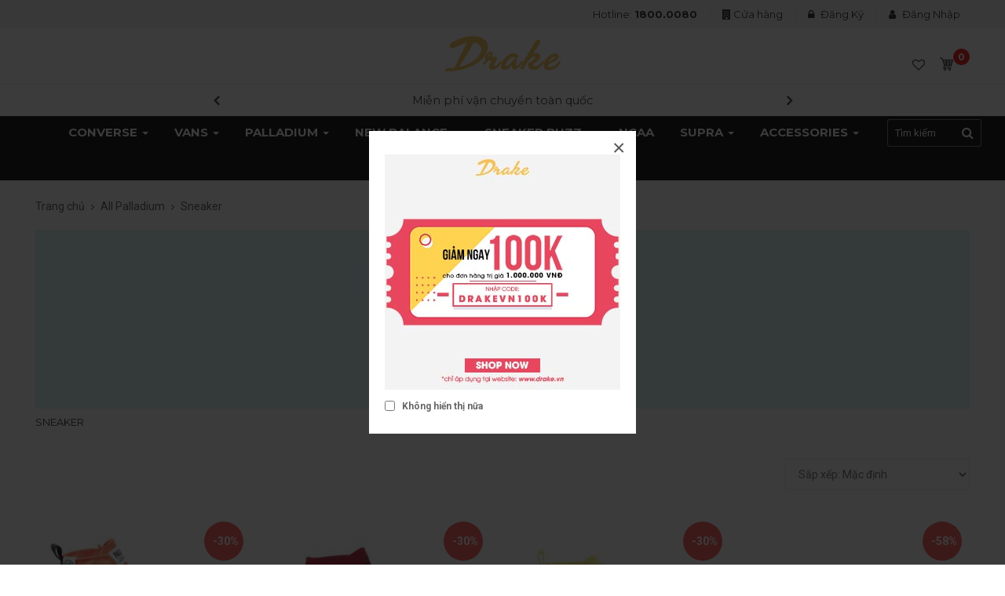

--- FILE ---
content_type: text/html; charset=utf-8
request_url: https://drake.vn/palladium/sneaker
body_size: 13496
content:
<!DOCTYPE html> <html> <head prefix="og:http://ogp.me/ns# fb:http://ogp.me/ns/fb# product:http://ogp.me/ns/product#"> <title>SNEAKER</title> <meta charset="UTF-8"/> <base href="https://drake.vn/"/> <meta name="format-detection" content="telephone=no"/> <meta property="og:image" content=" "/> <meta name="viewport" content="width=device-width, initial-scale=1"/> <meta name="description" content="Các mẫu Sneaker Palladium được ưa chuộng |Pampa|Flex|Boots|
Tặng kèm vớ chính hãng, miễn phí vận chuyển toàn quốc"/><meta name="keywords" content="sneaker,"/> <link rel="alternate" href="https://drake.vn/palladium/sneaker" hreflang="vi"/> <link href="https://drake.vn/palladium/sneaker" rel="canonical"/> <link href="https://drake.vn/image/catalog/icon-1.png" rel="icon"/> <script src="catalog/view/javascript/jquery/jquery-2.1.1.min.js"></script> <script src="catalog/view/javascript/bootstrap/js/bootstrap.min.js"></script> <script src="catalog/view/javascript/soconfig/js/libs.js"></script> <script src="catalog/view/javascript/soconfig/js/so.system.js"></script> <script src="catalog/view/theme/batosa/js/so.custom.js"></script> <script src="catalog/view/theme/batosa/js/custom.js?v=10"></script> <script src="catalog/view/theme/batosa/js/jquery.matchHeight-min.js"></script> <script src="catalog/view/theme/batosa/js/classie.js"></script> <script src="catalog/view/theme/batosa/js/common.js"></script> <script src="catalog/view/javascript/soconfig/js/owl.carousel.js"></script> <script src="catalog/view/javascript/so_megamenu/so_megamenu.js"></script> <script src="catalog/view/javascript/so_page_builder/js/section.js"></script> <script src="catalog/view/javascript/so_page_builder/js/swfobject.js"></script> <script src="catalog/view/javascript/soconfig/js/cpanel.js"></script> <link rel="stylesheet" href="//fonts.googleapis.com/css?family=Roboto+Slab|Roboto:300,400,400i,700&subset=vietnamese" media="all" type="text/css"/><link rel="stylesheet" href="assets/css/nitro-combined-7ea2fd022d1340fdbab17888cc69a96d.css" media="all" type="text/css"/></head><body class="product-category-166_200 ltr res layout-1  "><div id="fb-root"></div><script>(function(d, s, id) {
  var js, fjs = d.getElementsByTagName(s)[0];
  if (d.getElementById(id)) return;
  js = d.createElement(s); js.id = id;
  js.src = "//connect.facebook.net/vi_VN/sdk.js#xfbml=1&version=v2.9";
  fjs.parentNode.insertBefore(js, fjs);
}(document, 'script', 'facebook-jssdk'));</script><style type="text/css"></style><script>
  (function(i,s,o,g,r,a,m){i['GoogleAnalyticsObject']=r;i[r]=i[r]||function(){
  (i[r].q=i[r].q||[]).push(arguments)},i[r].l=1*new Date();a=s.createElement(o),
  m=s.getElementsByTagName(o)[0];a.async=1;a.src=g;m.parentNode.insertBefore(a,m)
  })(window,document,'script','https://www.google-analytics.com/analytics.js','ga');

  ga('create', 'UA-104369809-1', 'auto');
  ga('send', 'pageview');

</script><script>
  !function(f,b,e,v,n,t,s)
  {if(f.fbq)return;n=f.fbq=function(){n.callMethod?
  n.callMethod.apply(n,arguments):n.queue.push(arguments)};
  if(!f._fbq)f._fbq=n;n.push=n;n.loaded=!0;n.version='2.0';
  n.queue=[];t=b.createElement(e);t.async=!0;
  t.src=v;s=b.getElementsByTagName(e)[0];
  s.parentNode.insertBefore(t,s)}(window, document,'script',
  'https://connect.facebook.net/en_US/fbevents.js');
  fbq('init', '690764604680205');
  fbq('track', 'PageView');
</script><noscript><img height="1" width="1" style="display:none" src="https://www.facebook.com/tr?id=690764604680205&ev=PageView&noscript=1"/></noscript><script type="text/javascript">
var nitro_xhr;
if (window.XMLHttpRequest){nitro_xhr=new XMLHttpRequest();}
else{nitro_xhr=new ActiveXObject("Microsoft.XMLHTTP");}
nitro_xhr.onreadystatechange=function(){if (nitro_xhr.readyState==4 && nitro_xhr.status==200){var nitroBarWrapper = document.createElement('div'); nitroBarWrapper.innerHTML = nitro_xhr.responseText; document.body.appendChild(nitroBarWrapper);}}
nitro_xhr.open("GET","index.php?route=tool/nitro/getwidget&cachefile=MS00N2VmNDY2OGE2NGQwOTUzZDZiNzEwNTIxNzMzYmJkYi5odG1s&render_time=0.94177317619324",true);
nitro_xhr.setRequestHeader("X-Requested-With", "XMLHttpRequest");
nitro_xhr.send();
</script>
</body>  <div id="wrapper"> <header id="header" class=""> <div class="header-top compact-hidden"> <div class="container"> <div class="row"> <div class="col-md-6 hidden-sm hidden-xs header-top-left"> </div> <div class="col-md-6 col-sm-12 header-top-right"> <ul class="list-inline pull-right"> <li class="navbar-phone">Hotline: <a href="tel:1800.0080 ">1800.0080 </a></li> <li><i class="fa fa-building"></i> <a href="/gioi-thieu-cua-hang">Cửa hàng</a></li> <li><a href="https://drake.vn/account/register"><i class="fa fa-lock"></i> Đăng Ký</a></li> <li><a href="https://drake.vn/account/login"><i class="fa fa-user"></i> Đăng Nhập</a></li> </ul> </div> </div> </div> </div> <div class="header-center compact-hidden"> <div class="container"> <div class="row"> <div class="col-sm-3"> </div> <div class="col-sm-6"> <div class="logo"> <a href="https://drake.vn"><img src="https://drake.vn/image/catalog/drake_logo.png" title="Drake Vietnam " alt="Drake Vietnam "/></a> </div> </div> <div class="col-sm-3 text-right"> <a href="https://drake.vn/account/wishlist" id="wishlist-total" title="Danh sách Yêu thích"><i class="fa fa-heart-o"></i></a> <div id="cart" class="btn-shopping-cart"> <a data-loading-text="Đang Xử lý..." class="btn-group  dropdown-toggle" data-toggle="dropdown"> <div class="shopcart"> <span class="handle pull-left"></span> <span class="text-shopping-cart cart-total-full"> 0 </span> </div> </a> <ul class="dropdown-menu pull-right shoppingcart-box"> <li> <p class="text-center empty" style="font-weight:300;">Giỏ Hàng đang trống!</p> </li> </ul> </div> </div> </div> </div> <div class="notify-top"> <div class="container"> <div class="popup-box"> <div id="popup0" class="owl-carousel" style="opacity: 1;"> <div class="item"> Miễn phí vận chuyển toàn quốc </div> <div class="item"> Đăng ký hoặc gọi 1800.0080 để cập nhật chương trình khuyến mãi </div> <div class="item"> Email hỗ trợ: support@drake.vn </div> </div> <script type="text/javascript"><!--
    $(function ($) {
      var $nav = $("#popup0");
      $nav.each(function () {
        $(this).owlCarousel2({
          nav:true,
          dots: false,
          slideBy: 1,
          margin:10,
          loop: true,
          autoplay:true,
          autoplayTimeout:4500,
          smartSpeed: 550,
          navText: ['<i class="fa fa-angle-left"></i>','<i class="fa fa-angle-right"></i>'],
          responsive:{
            0:{
              items:1
            },
            600:{
              items:1
            },
            1000:{
              items:1
            }
          }
        });
      })

    });
--></script> </div> </div> </div> </div> <div class="header-bottom"> <div class="container"> <div class="row"> <div class="col-sm-12"> <div class="top-nav"> <div class="responsive megamenu-style-dev "> <nav class="navbar-default"> <div class=" container-megamenu  horizontal"> <div class="navbar-header"> <button type="button" id="show-megamenu" data-toggle="collapse" class="navbar-toggle"> <span class="icon-bar"></span> <span class="icon-bar"></span> <span class="icon-bar"></span> </button> </div> <div class="megamenu-wrapper"> <span id="remove-megamenu" class="fa fa-times"></span> <div class="megamenu-pattern"> <div class="container"> <ul class="megamenu" data-transition="slide" data-animationtime="250"> <li class=' with-sub-menu hover'><p class='close-menu'></p><a href='https://drake.vn/converse' class='clearfix'> <strong> Converse </strong> <b class='caret'></b> </a><div class="sub-menu" style="width:100%"><div class="content"><div class="row"><div class="col-sm-2"><div class="html "><p>&nbsp;<img alt="" src="https://drake.vn/image/catalog/logo/converse-100x100.jpg"/>&nbsp;<a href="https://drake.vn/converse">All Converse</a></p> </div></div><div class="col-sm-10"><div class="categories "><div class="row"><div class="col-sm-3 hover-menu"><div class="menu"><ul><li "ck"><a href="https://drake.vn/converse/classic" onclick="window.location = 'https://drake.vn/converse/classic';" class="main-menu"><img src="https://drake.vn/image/cache/catalog/Other/Hinh-danh-muc/21.7.2020/127440-1-100x100-100x100.jpg"/></a><a href="https://drake.vn/converse/classic" onclick="window.location = 'https://drake.vn/converse/classic';" class="main-menu">Classic</a></li><li "ck"><a href="https://drake.vn/converse/chuck-1970s" onclick="window.location = 'https://drake.vn/converse/chuck-1970s';" class="main-menu"><img src="https://drake.vn/image/cache/catalog/Other/Hinh-danh-muc/Hinh-danh-muc-cũ/162053c-5-100x100-100x100.jpg"/></a><a href="https://drake.vn/converse/chuck-1970s" onclick="window.location = 'https://drake.vn/converse/chuck-1970s';" class="main-menu">Chuck 1970S</a></li><li "ck"><a href="https://drake.vn/converse/chuck-2" onclick="window.location = 'https://drake.vn/converse/chuck-2';" class="main-menu"><img src="https://drake.vn/image/cache/catalog/Other/Hinh-danh-muc/21.11.19/150144-100x100-100x100.jpg"/></a><a href="https://drake.vn/converse/chuck-2" onclick="window.location = 'https://drake.vn/converse/chuck-2';" class="main-menu">Chuck II</a></li></ul></div></div><div class="col-sm-3 hover-menu"><div class="menu"><ul><li "ck"><a href="https://drake.vn/converse/cons-one-star" onclick="window.location = 'https://drake.vn/converse/cons-one-star';" class="main-menu"><img src="https://drake.vn/image/cache/catalog/Other/Hinh-danh-muc/21.7.2020/167970C-DRAKE-100x100-100x100.jpg"/></a><a href="https://drake.vn/converse/cons-one-star" onclick="window.location = 'https://drake.vn/converse/cons-one-star';" class="main-menu">Cons - One Star</a></li><li "ck"><a href="https://drake.vn/converse/jack-purcell" onclick="window.location = 'https://drake.vn/converse/jack-purcell';" class="main-menu"><img src="https://drake.vn/image/cache/catalog/Other/Hinh-danh-muc/Hinh-danh-muc-cũ/164056C-DRAKE-100x100-100x100.jpg"/></a><a href="https://drake.vn/converse/jack-purcell" onclick="window.location = 'https://drake.vn/converse/jack-purcell';" class="main-menu">Jack Purcell</a></li><li "ck"><a href="https://drake.vn/converse/dainty-for-women" onclick="window.location = 'https://drake.vn/converse/dainty-for-women';" class="main-menu"><img src="https://drake.vn/image/cache/catalog/Other/Hinh-danh-muc/21.7.2020/567945C-DRAKE-100x100-100x100.jpg"/></a><a href="https://drake.vn/converse/dainty-for-women" onclick="window.location = 'https://drake.vn/converse/dainty-for-women';" class="main-menu">Dainty For Women</a></li></ul></div></div><div class="col-sm-3 hover-menu"><div class="menu"><ul><li "ck"><a href="https://drake.vn/converse/converse-seasonal" onclick="window.location = 'https://drake.vn/converse/converse-seasonal';" class="main-menu"><img src="https://drake.vn/image/cache/catalog/Other/Hinh-danh-muc/21.7.2020/166262V-1-100x100-100x100.jpg"/></a><a href="https://drake.vn/converse/converse-seasonal" onclick="window.location = 'https://drake.vn/converse/converse-seasonal';" class="main-menu">Seasonal</a></li><li "ck"><a href="https://drake.vn/converse/sneaker" onclick="window.location = 'https://drake.vn/converse/sneaker';" class="main-menu"><img src="https://drake.vn/image/cache/catalog/Other/Hinh-danh-muc/21.7.2020/167892V-1-100x100-100x100.jpg"/></a><a href="https://drake.vn/converse/sneaker" onclick="window.location = 'https://drake.vn/converse/sneaker';" class="main-menu">Sneaker</a></li><li "ck"><a href="https://drake.vn/converse/kid" onclick="window.location = 'https://drake.vn/converse/kid';" class="main-menu"><img src="https://drake.vn/image/cache/catalog/Other/Hinh-danh-muc/Hinh-danh-muc-cũ/327470-100x100-100x100.jpg"/></a><a href="https://drake.vn/converse/kid" onclick="window.location = 'https://drake.vn/converse/kid';" class="main-menu">Kid</a></li></ul></div></div><div class="col-sm-3 hover-menu"><div class="menu"><ul><li "ck"><a href="https://drake.vn/converse/sandal" onclick="window.location = 'https://drake.vn/converse/sandal';" class="main-menu"><img src="https://drake.vn/image/cache/catalog/Other/Hinh-danh-muc/21.7.2020/1NHS1126-100x100-100x100.jpg"/></a><a href="https://drake.vn/converse/sandal" onclick="window.location = 'https://drake.vn/converse/sandal';" class="main-menu">Sandal</a></li><li "ck"><a href="https://drake.vn/converse/accessories-apparel" onclick="window.location = 'https://drake.vn/converse/accessories-apparel';" class="main-menu"><img src="https://drake.vn/image/cache/catalog/Other/Hinh-danh-muc/21.7.2020/10018974_315-100x100-100x100.jpg"/></a><a href="https://drake.vn/converse/accessories-apparel" onclick="window.location = 'https://drake.vn/converse/accessories-apparel';" class="main-menu">Accessories &amp; Apparel</a></li></ul></div></div></div></div></div></div></div></div></li> <li class=' with-sub-menu hover'><p class='close-menu'></p><a href='https://drake.vn/vans' class='clearfix'> <strong> Vans </strong> <b class='caret'></b> </a><div class="sub-menu" style="width:100%"><div class="content"><div class="row"><div class="col-sm-2"><div class="html "><p><img alt="" src="https://drake.vn/image/catalog/logo/vans-100x100.jpg"/>&nbsp;<a href="https://drake.vn/vans">All Vans</a></p> </div></div><div class="col-sm-10"><div class="categories "><div class="row"><div class="col-sm-2 hover-menu"><div class="menu"><ul><li "ck"><a href="https://drake.vn/vans/classic" onclick="window.location = 'https://drake.vn/vans/classic';" class="main-menu"><img src="https://drake.vn/image/cache/catalog/Other/Hinh-danh-muc/Hinh-danh-muc-cũ/vans-old-skool-classic-100x100-100x100.jpg"/></a><a href="https://drake.vn/vans/classic" onclick="window.location = 'https://drake.vn/vans/classic';" class="main-menu">Vans Classic</a></li><li "ck"><a href="https://drake.vn/vans/old-skool" onclick="window.location = 'https://drake.vn/vans/old-skool';" class="main-menu"><img src="https://drake.vn/image/cache/catalog/Other/Hinh-danh-muc/Hinh-danh-muc-cũ/Vans-OS-100x100-100x100.jpg"/></a><a href="https://drake.vn/vans/old-skool" onclick="window.location = 'https://drake.vn/vans/old-skool';" class="main-menu">Vans Old Skool</a></li></ul></div></div><div class="col-sm-2 hover-menu"><div class="menu"><ul><li "ck"><a href="https://drake.vn/vans/vans-authentic" onclick="window.location = 'https://drake.vn/vans/vans-authentic';" class="main-menu"><img src="https://drake.vn/image/cache/catalog/Other/Hinh-danh-muc/Hinh-danh-muc-cũ/VN000W4NDI0-100x100-100x100.jpg"/></a><a href="https://drake.vn/vans/vans-authentic" onclick="window.location = 'https://drake.vn/vans/vans-authentic';" class="main-menu">Vans Authentic</a></li><li "ck"><a href="https://drake.vn/vans/vans-slip-on" onclick="window.location = 'https://drake.vn/vans/vans-slip-on';" class="main-menu"><img src="https://drake.vn/image/cache/catalog/Other/Hinh-danh-muc/Hinh-danh-muc-cũ/Slip-On-100x100-100x100.jpg"/></a><a href="https://drake.vn/vans/vans-slip-on" onclick="window.location = 'https://drake.vn/vans/vans-slip-on';" class="main-menu">Vans Slip-On</a></li></ul></div></div><div class="col-sm-2 hover-menu"><div class="menu"><ul><li "ck"><a href="https://drake.vn/vans/era" onclick="window.location = 'https://drake.vn/vans/era';" class="main-menu"><img src="https://drake.vn/image/cache/catalog/Other/Hinh-danh-muc/Hinh-danh-muc-cũ/Era-100x100-100x100.jpg"/></a><a href="https://drake.vn/vans/era" onclick="window.location = 'https://drake.vn/vans/era';" class="main-menu">Vans Era</a></li><li "ck"><a href="https://drake.vn/vans/vans-sk8-hi" onclick="window.location = 'https://drake.vn/vans/vans-sk8-hi';" class="main-menu"><img src="https://drake.vn/image/cache/catalog/Other/Hinh-danh-muc/Hinh-danh-muc-cũ/VN0A38GFTIP-100x100-100x100.jpg"/></a><a href="https://drake.vn/vans/vans-sk8-hi" onclick="window.location = 'https://drake.vn/vans/vans-sk8-hi';" class="main-menu">Vans SK8-Hi</a></li></ul></div></div><div class="col-sm-2 hover-menu"><div class="menu"><ul><li "ck"><a href="https://drake.vn/vans/sneaker" onclick="window.location = 'https://drake.vn/vans/sneaker';" class="main-menu"><img src="https://drake.vn/image/cache/catalog/Other/Hinh-danh-muc/Hinh-danh-muc-cũ/VN0A4BU6XW2-100x100-100x100.jpg"/></a><a href="https://drake.vn/vans/sneaker" onclick="window.location = 'https://drake.vn/vans/sneaker';" class="main-menu">Sneaker</a></li><li "ck"><a href="https://drake.vn/vans/vans-anaheim" onclick="window.location = 'https://drake.vn/vans/vans-anaheim';" class="main-menu"><img src="https://drake.vn/image/cache/catalog/Other/Hinh-danh-muc/21.11.19/VN0A4BTXVTM-100x100-100x100.jpg"/></a><a href="https://drake.vn/vans/vans-anaheim" onclick="window.location = 'https://drake.vn/vans/vans-anaheim';" class="main-menu">Vans Anaheim Factory</a></li></ul></div></div><div class="col-sm-2 hover-menu"><div class="menu"><ul><li "ck"><a href="https://drake.vn/vans/kid" onclick="window.location = 'https://drake.vn/vans/kid';" class="main-menu"><img src="https://drake.vn/image/cache/catalog/Other/Hinh-danh-muc/Hinh-danh-muc-cũ/VN000VHE6BT-100x100-100x100.jpg"/></a><a href="https://drake.vn/vans/kid" onclick="window.location = 'https://drake.vn/vans/kid';" class="main-menu">Kid</a></li><li "ck"><a href="https://drake.vn/vans/knu-skool" onclick="window.location = 'https://drake.vn/vans/knu-skool';" class="main-menu"><img src="https://drake.vn/image/cache/catalog/Vans/Vans%20Knu%20Skool/VN0009QC6BT-100x100.jpg"/></a><a href="https://drake.vn/vans/knu-skool" onclick="window.location = 'https://drake.vn/vans/knu-skool';" class="main-menu">Vans Knu Skool</a></li></ul></div></div><div class="col-sm-2 hover-menu"><div class="menu"><ul><li "ck"><a href="https://drake.vn/vans/accessories-apparel" onclick="window.location = 'https://drake.vn/vans/accessories-apparel';" class="main-menu"><img src="https://drake.vn/image/cache/catalog/Other/Hinh-danh-muc/Hinh-danh-muc-cũ/VN0A4BPGBLK-100x100-100x100.jpg"/></a><a href="https://drake.vn/vans/accessories-apparel" onclick="window.location = 'https://drake.vn/vans/accessories-apparel';" class="main-menu">Accessories &amp; Apparel</a></li><li "ck"><a href="https://drake.vn/vans/vans-mary-jane" onclick="window.location = 'https://drake.vn/vans/vans-mary-jane';" class="main-menu"><img src="https://drake.vn/image/cache/catalog/Vans/Vans%20Mary%20Jane/VN000CRRH2D-100x100.jpg"/></a><a href="https://drake.vn/vans/vans-mary-jane" onclick="window.location = 'https://drake.vn/vans/vans-mary-jane';" class="main-menu">Vans Mary Jane</a></li></ul></div></div></div></div></div></div></div></div></li> <li class=' with-sub-menu hover'><p class='close-menu'></p><a href='https://drake.vn/palladium' class='clearfix'> <strong> Palladium </strong> <b class='caret'></b> </a><div class="sub-menu" style="width:100%"><div class="content"><div class="row"><div class="col-sm-2"><div class="html "><p><img alt="" src="https://drake.vn/image/catalog/logo/palla-100x100.jpg"/>&nbsp;<a href="https://drake.vn/palladium">All Palladium</a></p> </div></div><div class="col-sm-10"><div class="categories "><div class="row"><div class="col-sm-3 hover-menu"><div class="menu"><ul><li "ck"><a href="https://drake.vn/palladium/sneaker" onclick="window.location = 'https://drake.vn/palladium/sneaker';" class="main-menu"><img src="https://drake.vn/image/cache/catalog/Palladium/image-sneaker-palla-100x100-100x100a-100x100.jpg"/></a><a href="https://drake.vn/palladium/sneaker" onclick="window.location = 'https://drake.vn/palladium/sneaker';" class="main-menu">Sneaker</a></li></ul></div></div><div class="col-sm-3 hover-menu"><div class="menu"><ul><li "ck"><a href="https://drake.vn/palladium/classic" onclick="window.location = 'https://drake.vn/palladium/classic';" class="main-menu"><img src="https://drake.vn/image/cache/catalog/Other/Hinh-danh-muc/Hinh-danh-muc-cũ/image-classic-palla-100x100-100x100.jpg"/></a><a href="https://drake.vn/palladium/classic" onclick="window.location = 'https://drake.vn/palladium/classic';" class="main-menu">Classic</a></li></ul></div></div><div class="col-sm-3 hover-menu"><div class="menu"><ul><li "ck"><a href="https://drake.vn/palladium/waterproof" onclick="window.location = 'https://drake.vn/palladium/waterproof';" class="main-menu"><img src="https://drake.vn/image/cache/catalog/Other/Hinh-danh-muc/21.11.19/73234-228-M-100x100-100x100.jpg"/></a><a href="https://drake.vn/palladium/waterproof" onclick="window.location = 'https://drake.vn/palladium/waterproof';" class="main-menu">Waterproof</a></li></ul></div></div><div class="col-sm-3 hover-menu"><div class="menu"><ul><li "ck"><a href="https://drake.vn/palladium/accessories-apparel" onclick="window.location = 'https://drake.vn/palladium/accessories-apparel';" class="main-menu"><img src="https://drake.vn/image/cache/catalog/Other/Hinh-danh-muc/Hinh-danh-muc-cũ/172597-008-100x100-100x100.jpg"/></a><a href="https://drake.vn/palladium/accessories-apparel" onclick="window.location = 'https://drake.vn/palladium/accessories-apparel';" class="main-menu">Accessories &amp; Apparel</a></li></ul></div></div></div></div></div></div></div></div></li> <li class=' with-sub-menu hover'><p class='close-menu'></p><a href='https://drake.vn/new-balance' class='clearfix'> <strong> New Balance </strong> <b class='caret'></b> </a><div class="sub-menu" style="width:100%"><div class="content"><div class="row"><div class="col-sm-2"><div class="html "><p style="text-align:center">&nbsp;<img alt="" src="https://drake.vn/image/catalog/logo/New_Balance_logo_2.png"/><a href="https://drake.vn/new-balance">All New Balance</a></p> </div></div><div class="col-sm-10"><div class="categories "><div class="row"><div class="col-sm-3 hover-menu"><div class="menu"><ul><li "ck"><a href="https://drake.vn/new-balance/new-balance-sneaker" onclick="window.location = 'https://drake.vn/new-balance/new-balance-sneaker';" class="main-menu"><img src="https://drake.vn/image/cache/catalog/New%20Balance/bb550www/BB550WWW-100x100.jpg"/></a><a href="https://drake.vn/new-balance/new-balance-sneaker" onclick="window.location = 'https://drake.vn/new-balance/new-balance-sneaker';" class="main-menu">New Balance Sneaker</a></li></ul></div></div><div class="col-sm-3 hover-menu"><div class="menu"><ul><li "ck"><a href="https://drake.vn/new-balance/new-balance-sandal" onclick="window.location = 'https://drake.vn/new-balance/new-balance-sandal';" class="main-menu"><img src="https://drake.vn/image/cache/catalog/51k8jSqPP5L.SS400-100x100.jpg"/></a><a href="https://drake.vn/new-balance/new-balance-sandal" onclick="window.location = 'https://drake.vn/new-balance/new-balance-sandal';" class="main-menu">New Balance Sandal</a></li></ul></div></div><div class="col-sm-3 hover-menu"><div class="menu"><ul><li "ck"><a href="https://drake.vn/new-balance/accessories-apparel" onclick="window.location = 'https://drake.vn/new-balance/accessories-apparel';" class="main-menu"><img src="https://drake.vn/image/cache/catalog/New%20Balance/LAH21102_WT/LAH21102_WT-100x100.jpg"/></a><a href="https://drake.vn/new-balance/accessories-apparel" onclick="window.location = 'https://drake.vn/new-balance/accessories-apparel';" class="main-menu">Accessories &amp; Apparel</a></li></ul></div></div></div></div></div></div></div></div></li> <li class=' with-sub-menu hover'><p class='close-menu'></p><a href='https://drake.vn/sneaker-buzz' class='clearfix'> <strong> Sneaker Buzz </strong> <b class='caret'></b> </a><div class="sub-menu" style="width:100%"><div class="content"><div class="row"><div class="col-sm-2"><div class="categories "><div class="row"><div class="col-sm-12 hover-menu"><div class="menu"><ul><li "ck"><a href="https://drake.vn/sneaker-buzz" onclick="window.location = 'https://drake.vn/sneaker-buzz';" class="main-menu"><img src="https://drake.vn/image/cache/catalog/banner/Banner%20Sneaker%20Buzz/logo%20sneaker%20buzz-100x100.jpg"/></a><a href="https://drake.vn/sneaker-buzz" onclick="window.location = 'https://drake.vn/sneaker-buzz';" class="main-menu">All Sneaker Buzz</a></li></ul></div></div></div></div></div><div class="col-sm-10"><div class="categories "><div class="row"><div class="col-sm-25 hover-menu"><div class="menu"><ul><li "ck"><a href="https://drake.vn/sneaker-buzz/y-strap" onclick="window.location = 'https://drake.vn/sneaker-buzz/y-strap';" class="main-menu"><img src="https://drake.vn/image/cache/catalog/Other/Hinh-danh-muc/21.11.19/1SB0124-650x650-100x100.jpg"/></a><a href="https://drake.vn/sneaker-buzz/y-strap" onclick="window.location = 'https://drake.vn/sneaker-buzz/y-strap';" class="main-menu">Y-Strap</a></li></ul></div></div><div class="col-sm-25 hover-menu"><div class="menu"><ul><li "ck"><a href="https://drake.vn/sneaker-buzz/cloud-slide" onclick="window.location = 'https://drake.vn/sneaker-buzz/cloud-slide';" class="main-menu"><img src="https://drake.vn/image/cache/catalog/Other/Hinh-danh-muc/21.11.19/4SB23Q2-215-650x650-100x100.jpg"/></a><a href="https://drake.vn/sneaker-buzz/cloud-slide" onclick="window.location = 'https://drake.vn/sneaker-buzz/cloud-slide';" class="main-menu">Cloud Slide</a></li></ul></div></div><div class="col-sm-25 hover-menu"><div class="menu"><ul><li "ck"><a href="https://drake.vn/sneaker-buzz/new-slide-sneaker-buzz" onclick="window.location = 'https://drake.vn/sneaker-buzz/new-slide-sneaker-buzz';" class="main-menu"><img src="https://drake.vn/image/cache/catalog/Other/Hinh-danh-muc/21.11.19/3SBU234004-650x650-100x100.jpg"/></a><a href="https://drake.vn/sneaker-buzz/new-slide-sneaker-buzz" onclick="window.location = 'https://drake.vn/sneaker-buzz/new-slide-sneaker-buzz';" class="main-menu">New Slide</a></li></ul></div></div><div class="col-sm-25 hover-menu"><div class="menu"><ul><li "ck"><a href="https://drake.vn/sneaker-buzz/clog-sneaker-buzz" onclick="window.location = 'https://drake.vn/sneaker-buzz/clog-sneaker-buzz';" class="main-menu"><img src="https://drake.vn/image/cache/catalog/Other/Hinh-danh-muc/21.11.19/8SBU234408-650x650-100x100.jpg"/></a><a href="https://drake.vn/sneaker-buzz/clog-sneaker-buzz" onclick="window.location = 'https://drake.vn/sneaker-buzz/clog-sneaker-buzz';" class="main-menu">Clog</a></li></ul></div></div><div class="col-sm-25 hover-menu"><div class="menu"><ul><li "ck"><a href="https://drake.vn/sneaker-buzz/accessories-apparel-sneaker-buzz" onclick="window.location = 'https://drake.vn/sneaker-buzz/accessories-apparel-sneaker-buzz';" class="main-menu"><img src="https://drake.vn/image/cache/catalog/Other/Hinh-danh-muc/21.11.19/MK202312_013SB-650x650-100x100.jpg"/></a><a href="https://drake.vn/sneaker-buzz/accessories-apparel-sneaker-buzz" onclick="window.location = 'https://drake.vn/sneaker-buzz/accessories-apparel-sneaker-buzz';" class="main-menu">Accessories &amp; Apparel</a></li></ul></div></div></div></div></div></div></div></div></li> <li class=''><p class='close-menu'></p><a href='https://drake.vn/ncaa' class='clearfix'> <strong> NCAA </strong> </a></li> <li class=' with-sub-menu hover'><p class='close-menu'></p><a href='https://drake.vn/supra' class='clearfix'> <strong> Supra </strong> <b class='caret'></b> </a><div class="sub-menu" style="width:100%"><div class="content"><div class="row"><div class="col-sm-12"><div class="categories "><div class="row"><div class="col-sm-25 hover-menu"><div class="menu"><ul><li "ck"><a href="https://drake.vn/supra" onclick="window.location = 'https://drake.vn/supra';" class="main-menu"><img src="https://drake.vn/image/cache/catalog/logo/supra-100x100.png"/></a><a href="https://drake.vn/supra" onclick="window.location = 'https://drake.vn/supra';" class="main-menu">All Supra</a></li></ul></div></div><div class="col-sm-25 hover-menu"><div class="menu"><ul><li "ck"><a href="https://drake.vn/supra/supra-high-top" onclick="window.location = 'https://drake.vn/supra/supra-high-top';" class="main-menu"><img src="https://drake.vn/image/cache/catalog/Other/Hinh-danh-muc/21.11.19/05893-470-M-100x100-100x100.jpg"/></a><a href="https://drake.vn/supra/supra-high-top" onclick="window.location = 'https://drake.vn/supra/supra-high-top';" class="main-menu">High Top</a></li></ul></div></div><div class="col-sm-25 hover-menu"><div class="menu"><ul><li "ck"><a href="https://drake.vn/supra/supra-low-top" onclick="window.location = 'https://drake.vn/supra/supra-low-top';" class="main-menu"><img src="https://drake.vn/image/cache/catalog/Other/Hinh-danh-muc/21.11.19/06372-464-M-100x100-100x100.jpg"/></a><a href="https://drake.vn/supra/supra-low-top" onclick="window.location = 'https://drake.vn/supra/supra-low-top';" class="main-menu">Low Top</a></li></ul></div></div><div class="col-sm-25 hover-menu"><div class="menu"><ul><li "ck"><a href="https://drake.vn/supra/accessories-apparel" onclick="window.location = 'https://drake.vn/supra/accessories-apparel';" class="main-menu"><img src="https://drake.vn/image/cache/catalog/Other/Hinh-danh-muc/Hinh-danh-muc-cũ/C3072-814-1-100x100-100x100.jpg"/></a><a href="https://drake.vn/supra/accessories-apparel" onclick="window.location = 'https://drake.vn/supra/accessories-apparel';" class="main-menu">ACCESSORIES &amp; APPAREL</a></li></ul></div></div></div></div></div></div></div></div></li> <li class=' with-sub-menu hover'><p class='close-menu'></p><a href='https://drake.vn/accessoriesapparel' class='clearfix'> <strong> Accessories </strong> <b class='caret'></b> </a><div class="sub-menu" style="width:100%"><div class="content"><div class="row"><div class="col-sm-12"><div class="categories "><div class="row"><div class="col-sm-2 hover-menu"><div class="menu"><ul><li "ck"><a href="https://drake.vn/accessoriesapparel" onclick="window.location = 'https://drake.vn/accessoriesapparel';" class="main-menu"><img src="https://drake.vn/image/cache/catalog/Other/Hinh-danh-muc/Hinh-danh-muc-cũ/accessoriel-100x100-100x100.jpg"/></a><a href="https://drake.vn/accessoriesapparel" onclick="window.location = 'https://drake.vn/accessoriesapparel';" class="main-menu">All Accessories &amp; Apparel</a></li></ul></div></div><div class="col-sm-2 hover-menu"><div class="menu"><ul><li "ck"><a href="https://drake.vn/accessoriesapparel/phu-trang-converse" onclick="window.location = 'https://drake.vn/accessoriesapparel/phu-trang-converse';" class="main-menu"><img src="https://drake.vn/image/cache/catalog/Other/Hinh-danh-muc/Hinh-danh-muc-cũ/10017676_608-100x100-100x100.jpg"/></a><a href="https://drake.vn/accessoriesapparel/phu-trang-converse" onclick="window.location = 'https://drake.vn/accessoriesapparel/phu-trang-converse';" class="main-menu">Converse</a></li></ul></div></div><div class="col-sm-2 hover-menu"><div class="menu"><ul><li "ck"><a href="https://drake.vn/accessoriesapparel/phu-trang-vans" onclick="window.location = 'https://drake.vn/accessoriesapparel/phu-trang-vans';" class="main-menu"><img src="https://drake.vn/image/cache/catalog/Other/Hinh-danh-muc/Hinh-danh-muc-cũ/VN0A3I29BLK-100x100-100x100.jpg"/></a><a href="https://drake.vn/accessoriesapparel/phu-trang-vans" onclick="window.location = 'https://drake.vn/accessoriesapparel/phu-trang-vans';" class="main-menu">Vans</a></li></ul></div></div><div class="col-sm-2 hover-menu"><div class="menu"><ul><li "ck"><a href="https://drake.vn/accessoriesapparel/phu-trang-supra" onclick="window.location = 'https://drake.vn/accessoriesapparel/phu-trang-supra';" class="main-menu"><img src="https://drake.vn/image/cache/catalog/Other/Hinh-danh-muc/21.11.19/C3072-161-1-100x100-100x100.jpg"/></a><a href="https://drake.vn/accessoriesapparel/phu-trang-supra" onclick="window.location = 'https://drake.vn/accessoriesapparel/phu-trang-supra';" class="main-menu">Supra</a></li></ul></div></div><div class="col-sm-2 hover-menu"><div class="menu"><ul><li "ck"><a href="https://drake.vn/accessoriesapparel/phu-trang-new-balance" onclick="window.location = 'https://drake.vn/accessoriesapparel/phu-trang-new-balance';" class="main-menu"><img src="https://drake.vn/image/cache/catalog/New%20Balance/LAH21102_WT/LAH21102_WT-100x100.jpg"/></a><a href="https://drake.vn/accessoriesapparel/phu-trang-new-balance" onclick="window.location = 'https://drake.vn/accessoriesapparel/phu-trang-new-balance';" class="main-menu">New Balance</a></li></ul></div></div></div></div></div></div></div></div></li> <li class='sale with-sub-menu hover'><p class='close-menu'></p><a href='sale' class='clearfix'> <strong> Sale </strong> <b class='caret'></b> </a><div class="sub-menu" style="width:100%"><div class="content"><div class="row"><div class="col-sm-12"><div class="categories "><div class="row"><div class="col-sm-25 hover-menu"><div class="menu"><ul><li "ck"><a href="https://drake.vn/sale/converse-khuyen-mai" onclick="window.location = 'https://drake.vn/sale/converse-khuyen-mai';" class="main-menu"><img src="https://drake.vn/image/cache/catalog/Other/Hinh-danh-muc/Khuyen%20mai/567046V-a-100x100.jpg"/></a><a href="https://drake.vn/sale/converse-khuyen-mai" onclick="window.location = 'https://drake.vn/sale/converse-khuyen-mai';" class="main-menu">Converse</a></li></ul></div></div><div class="col-sm-25 hover-menu"><div class="menu"><ul><li "ck"><a href="https://drake.vn/sale/vans-khuyen-mai" onclick="window.location = 'https://drake.vn/sale/vans-khuyen-mai';" class="main-menu"><img src="https://drake.vn/image/cache/catalog/Other/Hinh-danh-muc/Khuyen%20mai/VN0A38GUVPE-a-100x100.jpg"/></a><a href="https://drake.vn/sale/vans-khuyen-mai" onclick="window.location = 'https://drake.vn/sale/vans-khuyen-mai';" class="main-menu">Vans</a></li></ul></div></div><div class="col-sm-25 hover-menu"><div class="menu"><ul><li "ck"><a href="https://drake.vn/sale/khuyen-mai-palladium" onclick="window.location = 'https://drake.vn/sale/khuyen-mai-palladium';" class="main-menu"><img src="https://drake.vn/image/cache/catalog/Other/Hinh-danh-muc/Khuyen%20mai/76648-116-M-a-100x100.jpg"/></a><a href="https://drake.vn/sale/khuyen-mai-palladium" onclick="window.location = 'https://drake.vn/sale/khuyen-mai-palladium';" class="main-menu">Palladium</a></li></ul></div></div><div class="col-sm-25 hover-menu"><div class="menu"><ul><li "ck"><a href="https://drake.vn/sale/big-clearance" onclick="window.location = 'https://drake.vn/sale/big-clearance';" class="main-menu"><img src="https://drake.vn/image/cache/catalog/Other/Hinh-danh-muc/ICON%20Clearance%20sale%20100x100-100x100.png"/></a><a href="https://drake.vn/sale/big-clearance" onclick="window.location = 'https://drake.vn/sale/big-clearance';" class="main-menu">Big Clearance</a></li></ul></div></div></div></div></div></div></div></div></li> </ul> </div> </div> </div> </div> </nav> </div> </div> <div id="search" class="input-group sb-search"> <div class="search-content"> <input name="search" class="sb-search-input" placeholder="Tìm kiếm" type="text" value=""/> <button type="button" class="btn btn-default"><i class="fa fa-search"></i></button> </div> </div> <script type="text/javascript">
  $('#search .opens').click(function() {
      $('#search').toggleClass('open');
  });
</script> </div> </div> </div> </div> </header> <div id="socialLogin"></div> <div class="sub-header"> <div class="container"> <ul class="breadcrumb"> <li> <a href="https://drake.vn"> Trang chủ </a> </li> <li> <a href="https://drake.vn/palladium"> All Palladium </a> </li> <li> <a href="https://drake.vn/palladium/sneaker"> Sneaker </a> </li> </ul> </div> </div> <div class="container"> <div class="row"> <div id="content" class="col-xs-12 col-sm-12"> <div class="products-category"> <div class="category-top "> </div> <div id="mfilter-content-container"> <div class="banner-box"> <p> <img src="image/catalog/banner/Banner danh muc trang chu/03.2022/danh-muc-palladium-sneaker-0322.jpg" alt="SNEAKER"/> </p> </div> <h1 class="title-catepage">SNEAKER</h1> <div class="product-filter filters-panel"> <div class="row"> <div class="short-by-show form-inline text-center  col-md-12 col-sm-12"> <div class="form-group sort-by pull-right"> <select id="input-sort" class="form-control" onchange="location = this.value;"> <option value="https://drake.vn/palladium/sneaker?sort=p.sort_order&amp;order=ASC">Sắp xếp: Mặc định</option> <option value="https://drake.vn/palladium/sneaker?sort=pd.name&amp;order=ASC">Sắp xếp: Tên (A - Z)</option> <option value="https://drake.vn/palladium/sneaker?sort=pd.name&amp;order=DESC">Sắp xếp: Tên (Z - A)</option> <option value="https://drake.vn/palladium/sneaker?sort=p.price&amp;order=ASC">Sắp xếp: Giá (Thấp &gt; Cao)</option> <option value="https://drake.vn/palladium/sneaker?sort=p.price&amp;order=DESC">Sắp xếp: Giá (Cao &gt; Thấp)</option> <option value="https://drake.vn/palladium/sneaker?sort=rating&amp;order=DESC">Sắp xếp: Đánh giá (Cao nhất)</option> <option value="https://drake.vn/palladium/sneaker?sort=rating&amp;order=ASC">Sắp xếp: Đánh giá (Thấp nhất)</option> <option value="https://drake.vn/palladium/sneaker?sort=p.model&amp;order=ASC">Sắp xếp: Kiểu (A - Z)</option> <option value="https://drake.vn/palladium/sneaker?sort=p.model&amp;order=DESC">Sắp xếp: Kiểu (Z - A)</option> </select> </div> </div> </div> </div> <div class="products-list row grid"> <div class="product-layout col-lg-3 col-md-4 col-sm-6 col-xs-12 "> <div class="product-thumb"> <div class="product-item-content"> <div class="left-block"> <a href="https://drake.vn/palladium/sneaker/palladium-pampa-hi-mono-chrome-iii-77077-651-m"> <div class="product-image-container   "> <img data-src="https://drake.vn/image/cache/catalog/Palladium/77077-651-M/77077-651-M-300x300.jpg" src="https://drake.vn/image/cache/catalog/Palladium/77077-651-M/77077-651-M-300x300.jpg" title="Palladium Pampa Hi Mono Chrome III" class="img-responsive"/> <span class="label-product label-discount"> -30% </span> <div class="box-label"> <span class="label-product label-psale">-30%</span> </div> </div> </a> <div class="countdown_box"> <div class="countdown_inner"> <div class="title ">Giới hạn khuyến mãi</div> <script type="text/javascript">
						 $(function () {
							var austDay = new Date(2026, 2- 1 , 28 ,  23, 59, 5);
							$('.defaultCountdown-3308').countdown(austDay, function(event) {
								var $this = $(this).html(event.strftime(''
								   + '<div class="time-item time-day"><div class="num-time">%D</div><div class="name-time">Ngày </div></div>'
								   + '<div class="time-item time-hour"><div class="num-time">%H</div><div class="name-time">Giờ </div></div>'
								   + '<div class="time-item time-min"><div class="num-time">%M</div><div class="name-time">Phút </div></div>'
								   + '<div class="time-item time-sec"><div class="num-time">%S</div><div class="name-time">Giây </div></div>'));
							});
							
							
						});
						</script> <div class="defaultCountdown-3308"></div> </div> </div> </div> <div class="right-block"> <div class="caption"> <h4><a href="https://drake.vn/palladium/sneaker/palladium-pampa-hi-mono-chrome-iii-77077-651-m">Palladium Pampa Hi Mono Chrome III</a></h4> <div class="sku"> # 77077-651-M </div> <div class="price"> <div> <span class="tprice">Sale price: </span> <span class="price-new">1.400.000 đ</span> </div> <div> <span class="tprice">Drake Price: </span> <span class="price-old">2.000.000 đ</span> </div> </div> </div> </div> </div> </div> </div> <script type="text/javascript">
		$('.grid .product-layout .right-block').matchHeight();
	</script> <div class="product-layout col-lg-3 col-md-4 col-sm-6 col-xs-12 "> <div class="product-thumb"> <div class="product-item-content"> <div class="left-block"> <a href="https://drake.vn/palladium/sneaker/palladium-pampa-hi-mono-chrome-73089-600-m"> <div class="product-image-container   "> <img data-src="https://drake.vn/image/cache/catalog/Palladium/SNEAKER/73089-600-M/73089-600-M-300x300.jpg" src="https://drake.vn/image/cache/catalog/Palladium/SNEAKER/73089-600-M/73089-600-M-300x300.jpg" title="Palladium Pampa Hi Mono Chrome" class="img-responsive"/> <span class="label-product label-discount"> -30% </span> <div class="box-label"> <span class="label-product label-psale">-30%</span> </div> </div> </a> <div class="countdown_box"> <div class="countdown_inner"> <div class="title ">Giới hạn khuyến mãi</div> <script type="text/javascript">
						 $(function () {
							var austDay = new Date(2026, 2- 1 , 28 ,  23, 59, 5);
							$('.defaultCountdown-3307').countdown(austDay, function(event) {
								var $this = $(this).html(event.strftime(''
								   + '<div class="time-item time-day"><div class="num-time">%D</div><div class="name-time">Ngày </div></div>'
								   + '<div class="time-item time-hour"><div class="num-time">%H</div><div class="name-time">Giờ </div></div>'
								   + '<div class="time-item time-min"><div class="num-time">%M</div><div class="name-time">Phút </div></div>'
								   + '<div class="time-item time-sec"><div class="num-time">%S</div><div class="name-time">Giây </div></div>'));
							});
							
							
						});
						</script> <div class="defaultCountdown-3307"></div> </div> </div> </div> <div class="right-block"> <div class="caption"> <h4><a href="https://drake.vn/palladium/sneaker/palladium-pampa-hi-mono-chrome-73089-600-m">Palladium Pampa Hi Mono Chrome</a></h4> <div class="sku"> # 73089-600-M </div> <div class="price"> <div> <span class="tprice">Sale price: </span> <span class="price-new">1.400.000 đ</span> </div> <div> <span class="tprice">Drake Price: </span> <span class="price-old">2.000.000 đ</span> </div> </div> </div> </div> </div> </div> </div> <script type="text/javascript">
		$('.grid .product-layout .right-block').matchHeight();
	</script> <div class="product-layout col-lg-3 col-md-4 col-sm-6 col-xs-12 "> <div class="product-thumb"> <div class="product-item-content"> <div class="left-block"> <a href="https://drake.vn/palladium/sneaker/palladium-pampa-smiley-dt-76881-736-m"> <div class="product-image-container   "> <img data-src="https://drake.vn/image/cache/catalog/Palladium/SNEAKER/76881-736-M/76881-736-M-300x300.jpg" src="https://drake.vn/image/cache/catalog/Palladium/SNEAKER/76881-736-M/76881-736-M-300x300.jpg" title="Palladium Pampa Smiley DT" class="img-responsive"/> <span class="label-product label-discount"> -30% </span> <div class="box-label"> <span class="label-product label-psale">-30%</span> </div> </div> </a> <div class="countdown_box"> <div class="countdown_inner"> <div class="title ">Giới hạn khuyến mãi</div> <script type="text/javascript">
						 $(function () {
							var austDay = new Date(2026, 2- 1 , 28 ,  23, 59, 5);
							$('.defaultCountdown-3305').countdown(austDay, function(event) {
								var $this = $(this).html(event.strftime(''
								   + '<div class="time-item time-day"><div class="num-time">%D</div><div class="name-time">Ngày </div></div>'
								   + '<div class="time-item time-hour"><div class="num-time">%H</div><div class="name-time">Giờ </div></div>'
								   + '<div class="time-item time-min"><div class="num-time">%M</div><div class="name-time">Phút </div></div>'
								   + '<div class="time-item time-sec"><div class="num-time">%S</div><div class="name-time">Giây </div></div>'));
							});
							
							
						});
						</script> <div class="defaultCountdown-3305"></div> </div> </div> </div> <div class="right-block"> <div class="caption"> <h4><a href="https://drake.vn/palladium/sneaker/palladium-pampa-smiley-dt-76881-736-m">Palladium Pampa Smiley DT</a></h4> <div class="sku"> # 76881-736-M </div> <div class="price"> <div> <span class="tprice">Sale price: </span> <span class="price-new">1.750.000 đ</span> </div> <div> <span class="tprice">Drake Price: </span> <span class="price-old">2.500.000 đ</span> </div> </div> </div> </div> </div> </div> </div> <script type="text/javascript">
		$('.grid .product-layout .right-block').matchHeight();
	</script> <div class="product-layout col-lg-3 col-md-4 col-sm-6 col-xs-12 "> <div class="product-thumb"> <div class="product-item-content"> <div class="left-block"> <a href="https://drake.vn/palladium/sneaker/palladium-easy-mule-96660-008-m"> <div class="product-image-container   "> <img data-src="https://drake.vn/image/cache/catalog/Palladium/96660-008-M/96660-008-M-300x300.jpg" src="https://drake.vn/image/cache/catalog/Palladium/96660-008-M/96660-008-M-300x300.jpg" title="Palladium EASY MULE" class="img-responsive"/> <span class="label-product label-discount"> </span> <div class="box-label"> <span class="label-product label-psale">-58%</span> </div> </div> </a> </div> <div class="right-block"> <div class="caption"> <h4><a href="https://drake.vn/palladium/sneaker/palladium-easy-mule-96660-008-m">Palladium EASY MULE</a></h4> <div class="sku"> # 96660-008-M </div> <div class="price"> <div> <span class="tprice">Drake Price: </span> <span class="price-new">500.000 đ</span> </div> <div> <span class="tprice">Retail Price: </span> <span class="price-old">1.200.000 đ</span> </div> </div> </div> </div> </div> </div> </div> <script type="text/javascript">
		$('.grid .product-layout .right-block').matchHeight();
	</script> <div class="product-layout col-lg-3 col-md-4 col-sm-6 col-xs-12 "> <div class="product-thumb"> <div class="product-item-content"> <div class="left-block"> <a href="https://drake.vn/palladium/sneaker/palladium-pampa-hi-shake-96637-667-m"> <div class="product-image-container   "> <img data-src="https://drake.vn/image/cache/catalog/Palladium/96637-667-M/96637-667-M-300x300.jpg" src="https://drake.vn/image/cache/catalog/Palladium/96637-667-M/96637-667-M-300x300.jpg" title="Palladium Pampa Hi Shake" class="img-responsive"/> <span class="label-product label-discount"> -30% </span> <div class="box-label"> <span class="label-product label-psale">-30%</span> </div> </div> </a> <div class="countdown_box"> <div class="countdown_inner"> <div class="title ">Giới hạn khuyến mãi</div> <script type="text/javascript">
						 $(function () {
							var austDay = new Date(2026, 2- 1 , 28 ,  23, 59, 5);
							$('.defaultCountdown-2863').countdown(austDay, function(event) {
								var $this = $(this).html(event.strftime(''
								   + '<div class="time-item time-day"><div class="num-time">%D</div><div class="name-time">Ngày </div></div>'
								   + '<div class="time-item time-hour"><div class="num-time">%H</div><div class="name-time">Giờ </div></div>'
								   + '<div class="time-item time-min"><div class="num-time">%M</div><div class="name-time">Phút </div></div>'
								   + '<div class="time-item time-sec"><div class="num-time">%S</div><div class="name-time">Giây </div></div>'));
							});
							
							
						});
						</script> <div class="defaultCountdown-2863"></div> </div> </div> </div> <div class="right-block"> <div class="caption"> <h4><a href="https://drake.vn/palladium/sneaker/palladium-pampa-hi-shake-96637-667-m">Palladium Pampa Hi Shake</a></h4> <div class="sku"> # 96637-667-M </div> <div class="price"> <div> <span class="tprice">Sale price: </span> <span class="price-new">1.540.000 đ</span> </div> <div> <span class="tprice">Drake Price: </span> <span class="price-old">2.200.000 đ</span> </div> </div> </div> </div> </div> </div> </div> <script type="text/javascript">
		$('.grid .product-layout .right-block').matchHeight();
	</script> <div class="product-layout col-lg-3 col-md-4 col-sm-6 col-xs-12 "> <div class="product-thumb"> <div class="product-item-content"> <div class="left-block"> <a href="https://drake.vn/palladium/sneaker/palladium-jazzelle-pallakix-hi-cvs-96715-618-m"> <div class="product-image-container   "> <img data-src="https://drake.vn/image/cache/catalog/Hinh%20add%20dut%20size/05.20/Palladium/96715-618-M-01-650x650-300x300.jpg" src="https://drake.vn/image/cache/catalog/Hinh%20add%20dut%20size/05.20/Palladium/96715-618-M-01-650x650-300x300.jpg" title="Palladium Jazzelle Pallakix Hi CVS" class="img-responsive"/> <span class="label-product label-discount"> -30% </span> <div class="box-label"> <span class="label-product label-psale">-30%</span> </div> </div> </a> <div class="countdown_box"> <div class="countdown_inner"> <div class="title ">Giới hạn khuyến mãi</div> <script type="text/javascript">
						 $(function () {
							var austDay = new Date(2026, 2- 1 , 28 ,  23, 59, 5);
							$('.defaultCountdown-2739').countdown(austDay, function(event) {
								var $this = $(this).html(event.strftime(''
								   + '<div class="time-item time-day"><div class="num-time">%D</div><div class="name-time">Ngày </div></div>'
								   + '<div class="time-item time-hour"><div class="num-time">%H</div><div class="name-time">Giờ </div></div>'
								   + '<div class="time-item time-min"><div class="num-time">%M</div><div class="name-time">Phút </div></div>'
								   + '<div class="time-item time-sec"><div class="num-time">%S</div><div class="name-time">Giây </div></div>'));
							});
							
							
						});
						</script> <div class="defaultCountdown-2739"></div> </div> </div> </div> <div class="right-block"> <div class="caption"> <h4><a href="https://drake.vn/palladium/sneaker/palladium-jazzelle-pallakix-hi-cvs-96715-618-m">Palladium Jazzelle Pallakix Hi CVS</a></h4> <div class="sku"> # 96715-618-M </div> <div class="price"> <div> <span class="tprice">Sale price: </span> <span class="price-new">1.890.000 đ</span> </div> <div> <span class="tprice">Drake Price: </span> <span class="price-old">2.700.000 đ</span> </div> </div> </div> </div> </div> </div> </div> <script type="text/javascript">
		$('.grid .product-layout .right-block').matchHeight();
	</script> <div class="clearfix"></div> </div> <script type="text/javascript">
	$('.products-list .product-layout .caption h4').matchHeight();
	$('.products-list .product-layout .caption .price').matchHeight();
</script> <script type="text/javascript">
							<!--
							$('.view-mode .list-view button').bind("click", function() {
								if ($(this).is(".active")) {
									return false;
								}
								$.cookie('listingType', $(this).is(".grid") ? 'grid' : 'list', {
									path: '/'
								});
								location.reload();
							});
							//-->
						</script> </div> </div> </div> </div> </div> <div class="description-cate container"> <div class="row"> <div class="col-sm-12"> <div class="category-info"> <div class="description-box"> <div class="desc-content"> <div style=""> <p style="text-align:center"><span style="line-height:1.5"><a href="https://drake.vn/palladium"><img alt="" src="https://drake.vn/image/catalog/Other/hinh-mo-ta-ngan/banner-nho-danh-muc-palladium-1.jpg"/></a></span></p> <p style="text-align:justify"><span style="line-height:1.5">Với Palladium, mọi người sẽ dễ dàng nhận diện được một thiết kế đậm chất quân đội nhưng vô cùng thời trang và cá tính. Sự thay đổi và nâng cấp chất lượng của dòng giày đã khiến sản phẩm trở thành một trong những item không thể thiếu của các tín đồ Hiking, thích sự tự do, phóng khoáng và trải nghiệm.</span></p> <p style="text-align:center"><span style="line-height:1.5"><img alt="" src="https://drake.vn/image/catalog/H%C3%ACnh%20content/Palladium/palladium-6.jpg"/></span></p> <p style="text-align:justify"><span style="line-height:1.5"><strong>Sự ra đời của thương hiệu Palladium</strong></span></p> <p style="text-align:justify"><span style="line-height:1.5">Được thành lập vào năm 1920, Palladium ban đầu là công ty chuyên sản xuất lốp xe cho ngành hàng không tại Pháp. Tuy nhiên, sau Chiến tranh thế giới lần thứ hai, sự tụt giảm của nhu cầu sản xuất lốp xe đã khiến cho công ty chuyển sang việc sản xuất những bộ giày cao su được ứng dụng từ công nghệ sản xuất lốp bánh&nbsp;xe cho máy bay.</span></p> <p style="text-align:justify"><span style="line-height:1.5">Đến năm 1947, đôi giày Palladium đầu tiên được sản xuất mang phong cách quân đội Pháp để bảo vệ người nhảy dù. Cũng trong năm này, sự thoải mái và độ bền của đôi giày đã tạo tiếng vang lớn trong ngành giày dép, sau đó công ty lại phát triển thêm các mẫu giày vải với chuỗi Pampa – đây được xem là phiên bản gốc đầu tiên của Palladium.</span></p> <p style="text-align:center"><span style="line-height:1.5"><img alt="" src="https://drake.vn/image/catalog/H%C3%ACnh%20content/Palladium/palladium-12.jpg"/></span></p> <p style="text-align:justify"><span style="line-height:1.5">Năm 1968, xuất hiện thiết kế giày Tennis – mẫu giày từng được mang bởi nhóm sinh viên Pháp trong cuộc biểu tình chống chính quyền vào tháng 5/1968. Đây được gọi là đôi giày của sự tự do với nhiều biến đổi trong thiết kế cả về kiểu dáng lẫn chất liệu. Tiếp tục năm 1970, Palladium trở thành một trợ thủ đắc lực cho các vận động viên bóng rổ, tennis bởi cảm giác nhẹ êm mà sản phẩm mang đến. Huyền thoại bóng rổ Alain Gills trở thành gương mặt đại diện của Palladium trong giai đoạn này.</span></p> <p style="text-align:justify"><span style="line-height:1.5">Năm 1980, Palladium gia nhập vào thị trường Mỹ, đôi giày trở thành điểm nhấn nổi bật giữa đường phố New York. Bởi những mẫu giày Pampa toát lên sự tự tin và phong cách mạnh mẽ cho người sở hữu. Đặc biệt, với cộng đồng thích sự phiêu lưu, mạo hiểm như giới trẻ Mỹ, đây càng là item cần phải có.</span></p> <p style="text-align:center"><span style="line-height:1.5"><img alt="" src="https://drake.vn/image/catalog/H%C3%ACnh%20content/Palladium/palladium-11.jpg"/></span></p> <p style="text-align:center"><span style="line-height:1.5"><img alt="" src="https://drake.vn/image/catalog/H%C3%ACnh%20content/Palladium/palladium-9.jpg"/></span></p> <p style="text-align:justify"><span style="line-height:1.5">Riêng tại Việt Nam, đến tháng 2/2013, Palladium mới chính thức xuất hiện và tạo nên trào lưu thời trang mới cho giới trẻ trong giai đoạn này.</span></p> <p style="text-align:justify"><span style="line-height:1.5"><strong>Điểm đặc biệt của thiết kế Palladium</strong></span></p> <p style="text-align:justify"><span style="line-height:1.5">Tiền thân là một công ty chuyên sản xuất lốp xe cho ngành hàng không nên việc ứng dụng công nghệ chế tạo cao su để tăng độ bền bỉ cho đế giày là một điểm đặc trưng cho các sản phẩm của Palladium. Kiểu dáng của đôi giày với những tính năng chi tiết ở từng bộ phận được lấy ý tưởng từ những chuyến phiêu lưu mạo hiểm. Cho đến nay, người ta vẫn đặt tên cho Palladium là thương hiệu dành cho các hiker.</span></p> <p style="text-align:center"><span style="line-height:1.5"><img alt="" src="https://drake.vn/image/catalog/H%C3%ACnh%20content/Palladium/palladium-5.jpg"/></span></p> <p style="text-align:justify"><span style="line-height:1.5">Điểm nổi bật của dòng Palladium chính là đế giày trông có vẻ thô cứng và hầm hố thế nhưng lại rất nhẹ nhàng, thoải mái bởi đôi giày đề cao sự êm nhẹ, xóa bỏ cảm giác gò bó. Đặc biệt, đế ngoài bằng chất liệu cao su cao cấp chuyên dùng cho ngành hàng không giúp tăng độ lì cho giày. Các khe rãnh ở mặt đế ngoài tạo độ bám chắc chắn cho việc di chuyển linh hoạt cho mọi địa hình dù là vùng trũng lầy hay đèo núi chông chênh. Chất liệu vải Canvas ở dòng giày Palladium có khả năng khô nhanh – một yêu cầu cần thiết cho những ai thường xuyên phải vận động, di chuyển ngoài trời.</span></p> <p style="text-align:center"><span style="line-height:1.5"><img alt="" src="https://drake.vn/image/catalog/H%C3%ACnh%20content/Palladium/palladium-8.jpg"/></span></p> <p style="text-align:justify"><span style="line-height:1.5">Có thể nói các thiết kế của Palladium là những sản phẩm vượt thời gian bởi khả năng chống lại các yếu tố hao mòn từ chất liệu cao cấp của đế giày và thân giày.&nbsp;</span></p> <p style="text-align:justify"><span style="line-height:1.5"><strong>Các dòng giày của Palladium đang “hot” hiện nay</strong></span></p> <p style="text-align:justify"><span style="line-height:1.5">Với thương hiệu Palladium, hiện có 3 phiên bản giày được chia thành các dòng giày khác nhau: phiên bản Boots, phiên bản cổ cao, cổ thấp để các tín đồ thời trang có thể dễ dàng lựa chọn.</span></p> <ul> <li> <p style="text-align:justify"><span style="line-height:1.5">Phiên bản Boots gần như giữ lại toàn bộ kiểu dáng cổ điển với đế giày dày, chắc chắn, duy chỉ có công nghệ đế Paradrop được bổ sung vào năm 2017 giúp người mang có được độ êm ái ở đôi bàn chân khi di chuyển.</span></p> </li> <li> <p style="text-align:justify"><span style="line-height:1.5">Phiên bản High-Top sở hữu nhiều thiết kế khác nhau tuy nhiên vẫn còn những nét cổ điển so với dòng Palladium nguyên thủy với sự biến tấu ở phần đế giày và thân giày mang đến cho người mang một phong cách cá tính và nổi bật.</span></p> </li> <li> <p style="text-align:justify"><span style="line-height:1.5">Sự cách tân hoàn toàn nằm ở phiên bản cổ thấp giúp bạn có được sự tiện lợi hơn khi di chuyển, đặc biệt là phần đế giày vẫn giữ nguyên chất liệu cao su cao với phần thân giày được thiết kế có kiểu dáng hiện đại hơn.</span></p> </li> </ul> <p style="text-align:justify"><span style="line-height:1.5">Ngoài ra, nhằm đáp ứng thị phần của nhiều khách hàng, dòng Palladium cũng đã cho ra mắt các mẫu Sandal and Slide với thiết kế vô cùng bắt mắt. Đảm bảo được tính thời trang và sự tiện lợi khi diện đôi giày lên chân của mình.&nbsp;Với độ hot của Palladium với giới trẻ như hiện nay, thật không có lý do gì để bạn không sở hữu một item yêu thích vào trong tủ giày.</span></p> <p style="text-align:justify"><span style="line-height:1.5">Liên hệ với Drake VN –&nbsp;hệ thống chuyên phân phối giày Palladium chính hãng ngay hôm nay để có thể tham khảo thêm nhiều sản phẩm cực chất được lên kệ liên tục</span></p> </div> </div> <p class="show-more"> <a href="javascript:;" class="readmore">Đọc thêm</a> </p> </div> </div> </div> </div> </div> <footer class="footer-container typefooter-1"> <div class="footer-top"> <section id="newsletter-footer" class=" section-color"> <div class="container page-builder-ltr"> <div class="row row_5uqt row-style "> <div class="col-lg-12 col-md-12 col-sm-12 col-xs-12 col_ugr5 col-style"> <script type="text/javascript">
$( document ).ready(function() {
     console.log(getCookie("so_newletter_custom_popup"));
		if(getCookie("so_newletter_custom_popup")== "Newletter Popup"){
                      $('#newsletter-footer').hide();
                      $('#container-module-newletter').hide();
                      console.log('1');
                } else{
                      console.log('2');
                }
});
</script> <div id="container-module-newletter" class=""> <div class="so_newletter_custom_popup_bg"></div> <div class="module newsleter-basic so_newletter_custom_popup so_newletter_oca_popup" id="so_newletter_custom_popup"> <div class="so-custom-popup so-custom-oca-popup" style="width: 300; background: #FFF ;  "> <div class="modcontent "> <div class="oca_popup" id="test-popup"> <div class="popup-content"> <p class="newsletter_promo"> <a href="https://drake.vn/sale"><img src="image/catalog/banner/voucher-giam-100k-dh-1tr-summer-2023-popup.jpg" alt=""/></a> </p> <div class="popup-title hide hidden"> Khuyến mãi </div> <form method="post" name="signup" class="form-group signup hide hidden"> <div class="input-control"> <div class="email"> <input type="email" placeholder="Email của bạn" value="" class="form-control" id="txtemail" name="txtemail"/> </div> <button class="btn btn-default" type="submit" onclick="return subscribe_newsletter();" name="submit"> Đăng ký </button> </div> </form> <label class="hidden-popup"> <input type="checkbox" value="1" class="" name="hidden-popup"/> <span class="inline">&nbsp;&nbsp;Không hiển thị nữa</span> </label> </div> </div> </div> <button title="Close" type="button" class="popup-close">&times;</button> </div> </div> <script type="text/javascript">
    (function($) {
        $(window).load(function () {




            $('.common-home').addClass('hidden-scorll');
            $('.so_newletter_custom_popup_bg').addClass('popup_bg');
            $('input[name=\'hidden-popup\']').on('change', function(){
                if ($(this).is(':checked')) {
                    checkCookie();
                } else {
                    unsetCookie("so_newletter_custom_popup");
                }
            });
            function unsetCookie( name ) {
                document.cookie = name + '=; expires=Thu, 01 Jan 1970 00:00:01 GMT;';
            }
            $('.popup-close').click(function(){
                var this_close = $('.popup-close');
                this_close.parents().find('.common-home').removeClass('hidden-scorll');
                this_close.parents().find('#container-module-newletter').remove();
            });
        });
    })(jQuery);
	function setCookie(cname, cvalue, exdays) {
		var d = new Date();
		console.log(d.getTime());
		d.setTime(d.getTime() + (exdays*24*60*60*1000));
		var expires = "expires="+d.toUTCString();
		document.cookie = cname + "=" + cvalue + "; " + expires;
	}
	function getCookie(cname) {
		var name = cname + "=";
		var ca = document.cookie.split(';');
		for(var i=0; i<ca.length; i++) {
			var c = ca[i];
			while (c.charAt(0)==' ') c = c.substring(1);
			if (c.indexOf(name) == 0) return c.substring(name.length, c.length);
		}
		return "";
	}
	function checkCookie() {
		var check_cookie = getCookie("so_newletter_custom_popup");
		if(check_cookie == ""){
			setCookie("so_newletter_custom_popup", "Newletter Popup", 1 );
		}
	}
    function subscribe_newsletter()
    {
        var emailpattern = /^\w+([\.-]?\w+)*@\w+([\.-]?\w+)*(\.\w{2,3})+$/;
        var email = $('#txtemail').val();
        var d = new Date();
        var createdate = d.getFullYear() + '-' + (d.getMonth()+1) + '-' + d.getDate() + ' ' + d.getHours() + ':' + d.getMinutes() + ':' + d.getSeconds();
        var status   = 0;
        var dataString = 'email='+email+'&createdate='+createdate+'&status='+status;
        if(email != "")
        {
            if(!emailpattern.test(email))
            {
                $('.show-error').remove();
                $('.send-mail').after('<span class="show-error" style="color: red;margin-left: 10px"> Invalid Email </span>')
                return false;
            }
            else
            {
                $.ajax({
                    url: 'index.php?route=extension/module/so_newletter_custom_popup/newsletter',
                    type: 'post',
                    data: dataString,
                    dataType: 'json',
                    success: function(json) {
                        $('.show-error').remove();
                        if(json.message == "Subscription Successfull") {
							checkCookie();
                            $('.send-mail').after('<span class="show-error" style="color: #003bb3;margin-left: 10px"> ' + json.message + '</span>');
                            setTimeout(function () {
                                var this_close = $('.popup-close');
                                this_close.parent().css('display', 'none');
                                this_close.parents().find('.so_newletter_custom_popup_bg').removeClass('popup_bg');
                            }, 3000);

                        }else{
                            $('.send-mail').after('<span class="show-error" style="color: red;margin-left: 10px"> ' + json.message + '</span>');
                        }
                        document.getElementById('signup').reset();
                    }
                });
                return false;
            }
        }
        else
        {
            alert("Email Is Require");
            $(email).focus();
            return false;
        }
    }
$( document ).ready(function() {
     console.log(getCookie("so_newletter_custom_popup"));
		if(getCookie("so_newletter_custom_popup")== "Newletter Popup"){
                      $('#newsletter-footer').addClass('hide');
                }
});
</script> </div> </div> </div> </div> </section> <section id="" class="footer section-color"> <div class="container page-builder-ltr"> <div class="row row_35fo row-style "> <div class="col-lg-3 col-md-3 col-sm-4 col-xs-12 col_q3xo col-style"> <div class="responsive megamenu-style-dev footer-menu"> <h3>Giới thiệu</h3> <nav class="navbar-default"> <div class=" container-megamenu  horizontal"> <div class="navbar-header"> <button type="button" id="show-megamenu" data-toggle="collapse" class="navbar-toggle"> <span class="icon-bar"></span> <span class="icon-bar"></span> <span class="icon-bar"></span> </button> </div> <div class="megamenu-wrapper"> <span id="remove-megamenu" class="fa fa-times"></span> <div class="megamenu-pattern"> <div class="container"> <ul class="megamenu" data-transition="slide" data-animationtime="500"> <li class=''><p class='close-menu'></p><a href='store' class='clearfix'> <strong> Về Drake </strong> </a></li> <li class=''><p class='close-menu'></p><a href='/gioi-thieu-cua-hang' class='clearfix'> <strong> Cửa hàng </strong> </a></li> <li class=''><p class='close-menu'></p><a href='https://drake.vn/sale/' class='clearfix'> <strong> Khuyến mãi </strong> </a></li> <li class=''><p class='close-menu'></p><a href='store' class='clearfix'> <strong> Về Drake </strong> </a></li> </ul> </div> </div> </div> </div> </nav> </div> </div> <div class="col-lg-3 col-md-3 col-sm-4 col-xs-12 col_cw14 col-style"> <div class="responsive megamenu-style-dev footer-menu"> <h3>Thông tin</h3> <nav class="navbar-default"> <div class=" container-megamenu  horizontal"> <div class="navbar-header"> <button type="button" id="show-megamenu" data-toggle="collapse" class="navbar-toggle"> <span class="icon-bar"></span> <span class="icon-bar"></span> <span class="icon-bar"></span> </button> </div> <div class="megamenu-wrapper"> <span id="remove-megamenu" class="fa fa-times"></span> <div class="megamenu-pattern"> <div class="container"> <ul class="megamenu" data-transition="slide" data-animationtime="500"> <li class=''><p class='close-menu'></p><a href='chinh-sach-va-quy-dinh-chung' class='clearfix'> <strong> Chính sách và quy định chung </strong> </a></li> <li class=''><p class='close-menu'></p><a href='quy-dinh-va-hinh-thuc-thanh-toan' class='clearfix'> <strong> Quy định và hình thức thanh toán </strong> </a></li> <li class=''><p class='close-menu'></p><a href='chinh-sach-va-van-chuyen-giao-nhan' class='clearfix'> <strong> Chính sách vận chuyển, giao nhận </strong> </a></li> <li class=''><p class='close-menu'></p><a href='chinh-sach-bao-hanh-doi-tra' class='clearfix'> <strong> Chính sách bảo hành - đổi/trả </strong> </a></li> <li class=''><p class='close-menu'></p><a href='chinh-sach-bao-mat' class='clearfix'> <strong> Chính sách bảo mật </strong> </a></li> </ul> </div> </div> </div> </div> </nav> </div> </div> <div class="col-lg-2 col-md-3 col-sm-4 col-xs-12 col_vulq col-style"> <div class="responsive megamenu-style-dev footer-menu"> <h3>Hỗ trợ</h3> <nav class="navbar-default"> <div class=" container-megamenu  horizontal"> <div class="navbar-header"> <button type="button" id="show-megamenu" data-toggle="collapse" class="navbar-toggle"> <span class="icon-bar"></span> <span class="icon-bar"></span> <span class="icon-bar"></span> </button> </div> <div class="megamenu-wrapper"> <span id="remove-megamenu" class="fa fa-times"></span> <div class="megamenu-pattern"> <div class="container"> <ul class="megamenu" data-transition="slide" data-animationtime="500"> <li class=''><p class='close-menu'></p><a href='ho-tro-truc-tuyen' class='clearfix'> <strong> Hỗ trợ trực tuyến </strong> </a></li> <li class=''><p class='close-menu'></p><a href='' class='clearfix'> <strong> Đối tác </strong> </a></li> <li class=''><p class='close-menu'></p><a href='tuyen-dung' class='clearfix'> <strong> Tuyển dụng </strong> </a></li> <li class='red'><p class='close-menu'></p><a href='/kiem-tra-don-hang' class='clearfix'> <strong> Kiểm tra đơn hàng </strong> </a></li> </ul> </div> </div> </div> </div> </nav> </div> </div> <div class="col-lg-4 col-md-3 col-sm-12 col-xs-12 col_q51c col-style"> <div class="module html-block"> <h3 class="modtitle">Hỗ trợ thanh toán</h3> <div class="modcontent "> <p><img alt="" src="https://drake.vn/image/catalog/icons/logopayment.jpg"/></p> </div> </div> <div class="module html-block"> <h3 class="modtitle">FOLLOW US</h3> <div class="modcontent "> <p><a href="https://www.facebook.com/drakesneakervn" target="_blank"><img alt="" src="https://drake.vn/image/catalog/icons/f_logo_RGB-Hex-Blue_512.jpg"/></a>&nbsp;<a href="https://zalo.me/0931464691" target="_blank"><img alt="" src="https://drake.vn/image/catalog/icons/logo-IG-1.jpg"/><img alt="zalo drakevn" src="https://drake.vn/image/catalog/logo/zalo.jpg"/></a>&nbsp;<a href="https://www.youtube.com/channel/UC19DKhxMU7F39yYZSNC193w/" target="_blank"><img alt="" src="https://drake.vn/image/catalog/icons/youtube.png"/></a>&nbsp;<a href="https://shopee.vn/drakedangkhoa" target="_blank"><img alt="" src="https://drake.vn/image/catalog/icons/Shopee.png" style="height:50px; width:50px"/></a>&nbsp;<a href="https://www.lazada.vn/shop/drakevn"><img alt="lazada" src="https://drake.vn/image/catalog/icons/logo-lazada-2.png" style="height:50px; width:50px"/></a>&nbsp;<a href="https://www.tiktok.com/@drakevn_"><img alt="tiktok" src="https://drake.vn/image/catalog/icons/logo-tiktok.jpg" style="height:50px; width:50px"/></a></p> </div> </div> </div> </div> </div> </section> </div> <div class="footer-center"> </div> <div class="footer-bottom "> <div class="container"> <div class="footer-bottom-content"> <div class="row"> <div class="col-sm-12 text-center"> ©DRAKE VN - All Rights Reserved. <a href="https://www.webico.vn">Thiết kế web</a> bởi WEBICO.VN </div> </div> </div> </div> </div> <script type="text/javascript">
	$(document).ready(function(){
        $(document).ready(function(){
          $(".snow-canvas").snow();
        });
		$header = $("header"),
		headerStaticHeight = $header.outerHeight() - $('.header-bottom').outerHeight(),
		$(window).scroll(function(){
			  var sticky = $('#header'),
			      scroll = $(window).scrollTop();
			  if (scroll >= headerStaticHeight) sticky.addClass('hfixed');
			  else sticky.removeClass('hfixed');
		});
	});
</script> </footer> </div>  </html> 

--- FILE ---
content_type: text/css; charset=utf-8
request_url: https://drake.vn/assets/css/nitro-combined-7ea2fd022d1340fdbab17888cc69a96d.css
body_size: 82200
content:
@import url('https://fonts.googleapis.com/css?family=Montserrat:300,300i,400,700');html{font-family:sans-serif;-webkit-text-size-adjust:100%;-ms-text-size-adjust:100%}body{margin:0}article,aside,details,figcaption,figure,footer,header,hgroup,main,menu,nav,section,summary{display:block}audio,canvas,progress,video{display:inline-block;vertical-align:baseline}audio:not([controls]){display:none;height:0}[hidden],template{display:none}a{background-color:transparent}a:active,a:hover{outline:0}abbr[title]{border-bottom:1px dotted}b,strong{font-weight:700}dfn{font-style:italic}h1{margin:.67em 0;font-size:2em}mark{color:#000;background:#ff0}small{font-size:80%}sub,sup{position:relative;font-size:75%;line-height:0;vertical-align:baseline}sup{top:-.5em}sub{bottom:-.25em}img{border:0}svg:not(:root){overflow:hidden}figure{margin:1em
40px}hr{height:0;-webkit-box-sizing:content-box;-moz-box-sizing:content-box;box-sizing:content-box}pre{overflow:auto}code,kbd,pre,samp{font-family:monospace,monospace;font-size:1em}button,input,optgroup,select,textarea{margin:0;font:inherit;color:inherit}button{overflow:visible}button,select{text-transform:none}button,html input[type=button],input[type=reset],input[type=submit]{-webkit-appearance:button;cursor:pointer}button[disabled],html input[disabled]{cursor:default}button::-moz-focus-inner,input::-moz-focus-inner{padding:0;border:0}input{line-height:normal}input[type=checkbox],input[type=radio]{-webkit-box-sizing:border-box;-moz-box-sizing:border-box;box-sizing:border-box;padding:0}input[type=number]::-webkit-inner-spin-button,input[type=number]::-webkit-outer-spin-button{height:auto}input[type=search]{-webkit-box-sizing:content-box;-moz-box-sizing:content-box;box-sizing:content-box;-webkit-appearance:textfield}input[type=search]::-webkit-search-cancel-button,input[type=search]::-webkit-search-decoration{-webkit-appearance:none}fieldset{padding:.35em .625em .75em;margin:0
2px;border:1px
solid silver}legend{padding:0;border:0}textarea{overflow:auto}optgroup{font-weight:700}table{border-spacing:0;border-collapse:collapse}td,th{padding:0}@media
print{*,:after,:before{color:#000!important;text-shadow:none!important;background:0 0!important;-webkit-box-shadow:none!important;box-shadow:none!important}a,a:visited{text-decoration:underline}a[href]:after{content:" (" attr(href) ")"}abbr[title]:after{content:" (" attr(title) ")"}a[href^="javascript:"]:after,a[href^="#"]:after{content:""}blockquote,pre{border:1px
solid #999;page-break-inside:avoid}thead{display:table-header-group}img,tr{page-break-inside:avoid}img{max-width:100%!important}h2,h3,p{orphans:3;widows:3}h2,h3{page-break-after:avoid}.navbar{display:none}.btn>.caret,.dropup>.btn>.caret{border-top-color:#000!important}.label{border:1px
solid #000}.table{border-collapse:collapse!important}.table td,.table
th{background-color:#fff!important}.table-bordered td,.table-bordered
th{border:1px
solid #ddd!important}}@font-face{font-family:'Glyphicons Halflings';src:url(//drake.vn/catalog/view/javascript/bootstrap/css/../fonts/glyphicons-halflings-regular.eot);src:url(//drake.vn/catalog/view/javascript/bootstrap/css/../fonts/glyphicons-halflings-regular.eot?#iefix) format('embedded-opentype'),url(//drake.vn/catalog/view/javascript/bootstrap/css/../fonts/glyphicons-halflings-regular.woff2) format('woff2'),url(//drake.vn/catalog/view/javascript/bootstrap/css/../fonts/glyphicons-halflings-regular.woff) format('woff'),url(//drake.vn/catalog/view/javascript/bootstrap/css/../fonts/glyphicons-halflings-regular.ttf) format('truetype'),url(//drake.vn/catalog/view/javascript/bootstrap/css/../fonts/glyphicons-halflings-regular.svg#glyphicons_halflingsregular) format('svg')}.glyphicon{position:relative;top:1px;display:inline-block;font-family:'Glyphicons Halflings';font-style:normal;font-weight:400;line-height:1;-webkit-font-smoothing:antialiased;-moz-osx-font-smoothing:grayscale}.glyphicon-asterisk:before{content:"\2a"}.glyphicon-plus:before{content:"\2b"}.glyphicon-eur:before,.glyphicon-euro:before{content:"\20ac"}.glyphicon-minus:before{content:"\2212"}.glyphicon-cloud:before{content:"\2601"}.glyphicon-envelope:before{content:"\2709"}.glyphicon-pencil:before{content:"\270f"}.glyphicon-glass:before{content:"\e001"}.glyphicon-music:before{content:"\e002"}.glyphicon-search:before{content:"\e003"}.glyphicon-heart:before{content:"\e005"}.glyphicon-star:before{content:"\e006"}.glyphicon-star-empty:before{content:"\e007"}.glyphicon-user:before{content:"\e008"}.glyphicon-film:before{content:"\e009"}.glyphicon-th-large:before{content:"\e010"}.glyphicon-th:before{content:"\e011"}.glyphicon-th-list:before{content:"\e012"}.glyphicon-ok:before{content:"\e013"}.glyphicon-remove:before{content:"\e014"}.glyphicon-zoom-in:before{content:"\e015"}.glyphicon-zoom-out:before{content:"\e016"}.glyphicon-off:before{content:"\e017"}.glyphicon-signal:before{content:"\e018"}.glyphicon-cog:before{content:"\e019"}.glyphicon-trash:before{content:"\e020"}.glyphicon-home:before{content:"\e021"}.glyphicon-file:before{content:"\e022"}.glyphicon-time:before{content:"\e023"}.glyphicon-road:before{content:"\e024"}.glyphicon-download-alt:before{content:"\e025"}.glyphicon-download:before{content:"\e026"}.glyphicon-upload:before{content:"\e027"}.glyphicon-inbox:before{content:"\e028"}.glyphicon-play-circle:before{content:"\e029"}.glyphicon-repeat:before{content:"\e030"}.glyphicon-refresh:before{content:"\e031"}.glyphicon-list-alt:before{content:"\e032"}.glyphicon-lock:before{content:"\e033"}.glyphicon-flag:before{content:"\e034"}.glyphicon-headphones:before{content:"\e035"}.glyphicon-volume-off:before{content:"\e036"}.glyphicon-volume-down:before{content:"\e037"}.glyphicon-volume-up:before{content:"\e038"}.glyphicon-qrcode:before{content:"\e039"}.glyphicon-barcode:before{content:"\e040"}.glyphicon-tag:before{content:"\e041"}.glyphicon-tags:before{content:"\e042"}.glyphicon-book:before{content:"\e043"}.glyphicon-bookmark:before{content:"\e044"}.glyphicon-print:before{content:"\e045"}.glyphicon-camera:before{content:"\e046"}.glyphicon-font:before{content:"\e047"}.glyphicon-bold:before{content:"\e048"}.glyphicon-italic:before{content:"\e049"}.glyphicon-text-height:before{content:"\e050"}.glyphicon-text-width:before{content:"\e051"}.glyphicon-align-left:before{content:"\e052"}.glyphicon-align-center:before{content:"\e053"}.glyphicon-align-right:before{content:"\e054"}.glyphicon-align-justify:before{content:"\e055"}.glyphicon-list:before{content:"\e056"}.glyphicon-indent-left:before{content:"\e057"}.glyphicon-indent-right:before{content:"\e058"}.glyphicon-facetime-video:before{content:"\e059"}.glyphicon-picture:before{content:"\e060"}.glyphicon-map-marker:before{content:"\e062"}.glyphicon-adjust:before{content:"\e063"}.glyphicon-tint:before{content:"\e064"}.glyphicon-edit:before{content:"\e065"}.glyphicon-share:before{content:"\e066"}.glyphicon-check:before{content:"\e067"}.glyphicon-move:before{content:"\e068"}.glyphicon-step-backward:before{content:"\e069"}.glyphicon-fast-backward:before{content:"\e070"}.glyphicon-backward:before{content:"\e071"}.glyphicon-play:before{content:"\e072"}.glyphicon-pause:before{content:"\e073"}.glyphicon-stop:before{content:"\e074"}.glyphicon-forward:before{content:"\e075"}.glyphicon-fast-forward:before{content:"\e076"}.glyphicon-step-forward:before{content:"\e077"}.glyphicon-eject:before{content:"\e078"}.glyphicon-chevron-left:before{content:"\e079"}.glyphicon-chevron-right:before{content:"\e080"}.glyphicon-plus-sign:before{content:"\e081"}.glyphicon-minus-sign:before{content:"\e082"}.glyphicon-remove-sign:before{content:"\e083"}.glyphicon-ok-sign:before{content:"\e084"}.glyphicon-question-sign:before{content:"\e085"}.glyphicon-info-sign:before{content:"\e086"}.glyphicon-screenshot:before{content:"\e087"}.glyphicon-remove-circle:before{content:"\e088"}.glyphicon-ok-circle:before{content:"\e089"}.glyphicon-ban-circle:before{content:"\e090"}.glyphicon-arrow-left:before{content:"\e091"}.glyphicon-arrow-right:before{content:"\e092"}.glyphicon-arrow-up:before{content:"\e093"}.glyphicon-arrow-down:before{content:"\e094"}.glyphicon-share-alt:before{content:"\e095"}.glyphicon-resize-full:before{content:"\e096"}.glyphicon-resize-small:before{content:"\e097"}.glyphicon-exclamation-sign:before{content:"\e101"}.glyphicon-gift:before{content:"\e102"}.glyphicon-leaf:before{content:"\e103"}.glyphicon-fire:before{content:"\e104"}.glyphicon-eye-open:before{content:"\e105"}.glyphicon-eye-close:before{content:"\e106"}.glyphicon-warning-sign:before{content:"\e107"}.glyphicon-plane:before{content:"\e108"}.glyphicon-calendar:before{content:"\e109"}.glyphicon-random:before{content:"\e110"}.glyphicon-comment:before{content:"\e111"}.glyphicon-magnet:before{content:"\e112"}.glyphicon-chevron-up:before{content:"\e113"}.glyphicon-chevron-down:before{content:"\e114"}.glyphicon-retweet:before{content:"\e115"}.glyphicon-shopping-cart:before{content:"\e116"}.glyphicon-folder-close:before{content:"\e117"}.glyphicon-folder-open:before{content:"\e118"}.glyphicon-resize-vertical:before{content:"\e119"}.glyphicon-resize-horizontal:before{content:"\e120"}.glyphicon-hdd:before{content:"\e121"}.glyphicon-bullhorn:before{content:"\e122"}.glyphicon-bell:before{content:"\e123"}.glyphicon-certificate:before{content:"\e124"}.glyphicon-thumbs-up:before{content:"\e125"}.glyphicon-thumbs-down:before{content:"\e126"}.glyphicon-hand-right:before{content:"\e127"}.glyphicon-hand-left:before{content:"\e128"}.glyphicon-hand-up:before{content:"\e129"}.glyphicon-hand-down:before{content:"\e130"}.glyphicon-circle-arrow-right:before{content:"\e131"}.glyphicon-circle-arrow-left:before{content:"\e132"}.glyphicon-circle-arrow-up:before{content:"\e133"}.glyphicon-circle-arrow-down:before{content:"\e134"}.glyphicon-globe:before{content:"\e135"}.glyphicon-wrench:before{content:"\e136"}.glyphicon-tasks:before{content:"\e137"}.glyphicon-filter:before{content:"\e138"}.glyphicon-briefcase:before{content:"\e139"}.glyphicon-fullscreen:before{content:"\e140"}.glyphicon-dashboard:before{content:"\e141"}.glyphicon-paperclip:before{content:"\e142"}.glyphicon-heart-empty:before{content:"\e143"}.glyphicon-link:before{content:"\e144"}.glyphicon-phone:before{content:"\e145"}.glyphicon-pushpin:before{content:"\e146"}.glyphicon-usd:before{content:"\e148"}.glyphicon-gbp:before{content:"\e149"}.glyphicon-sort:before{content:"\e150"}.glyphicon-sort-by-alphabet:before{content:"\e151"}.glyphicon-sort-by-alphabet-alt:before{content:"\e152"}.glyphicon-sort-by-order:before{content:"\e153"}.glyphicon-sort-by-order-alt:before{content:"\e154"}.glyphicon-sort-by-attributes:before{content:"\e155"}.glyphicon-sort-by-attributes-alt:before{content:"\e156"}.glyphicon-unchecked:before{content:"\e157"}.glyphicon-expand:before{content:"\e158"}.glyphicon-collapse-down:before{content:"\e159"}.glyphicon-collapse-up:before{content:"\e160"}.glyphicon-log-in:before{content:"\e161"}.glyphicon-flash:before{content:"\e162"}.glyphicon-log-out:before{content:"\e163"}.glyphicon-new-window:before{content:"\e164"}.glyphicon-record:before{content:"\e165"}.glyphicon-save:before{content:"\e166"}.glyphicon-open:before{content:"\e167"}.glyphicon-saved:before{content:"\e168"}.glyphicon-import:before{content:"\e169"}.glyphicon-export:before{content:"\e170"}.glyphicon-send:before{content:"\e171"}.glyphicon-floppy-disk:before{content:"\e172"}.glyphicon-floppy-saved:before{content:"\e173"}.glyphicon-floppy-remove:before{content:"\e174"}.glyphicon-floppy-save:before{content:"\e175"}.glyphicon-floppy-open:before{content:"\e176"}.glyphicon-credit-card:before{content:"\e177"}.glyphicon-transfer:before{content:"\e178"}.glyphicon-cutlery:before{content:"\e179"}.glyphicon-header:before{content:"\e180"}.glyphicon-compressed:before{content:"\e181"}.glyphicon-earphone:before{content:"\e182"}.glyphicon-phone-alt:before{content:"\e183"}.glyphicon-tower:before{content:"\e184"}.glyphicon-stats:before{content:"\e185"}.glyphicon-sd-video:before{content:"\e186"}.glyphicon-hd-video:before{content:"\e187"}.glyphicon-subtitles:before{content:"\e188"}.glyphicon-sound-stereo:before{content:"\e189"}.glyphicon-sound-dolby:before{content:"\e190"}.glyphicon-sound-5-1:before{content:"\e191"}.glyphicon-sound-6-1:before{content:"\e192"}.glyphicon-sound-7-1:before{content:"\e193"}.glyphicon-copyright-mark:before{content:"\e194"}.glyphicon-registration-mark:before{content:"\e195"}.glyphicon-cloud-download:before{content:"\e197"}.glyphicon-cloud-upload:before{content:"\e198"}.glyphicon-tree-conifer:before{content:"\e199"}.glyphicon-tree-deciduous:before{content:"\e200"}.glyphicon-cd:before{content:"\e201"}.glyphicon-save-file:before{content:"\e202"}.glyphicon-open-file:before{content:"\e203"}.glyphicon-level-up:before{content:"\e204"}.glyphicon-copy:before{content:"\e205"}.glyphicon-paste:before{content:"\e206"}.glyphicon-alert:before{content:"\e209"}.glyphicon-equalizer:before{content:"\e210"}.glyphicon-king:before{content:"\e211"}.glyphicon-queen:before{content:"\e212"}.glyphicon-pawn:before{content:"\e213"}.glyphicon-bishop:before{content:"\e214"}.glyphicon-knight:before{content:"\e215"}.glyphicon-baby-formula:before{content:"\e216"}.glyphicon-tent:before{content:"\26fa"}.glyphicon-blackboard:before{content:"\e218"}.glyphicon-bed:before{content:"\e219"}.glyphicon-apple:before{content:"\f8ff"}.glyphicon-erase:before{content:"\e221"}.glyphicon-hourglass:before{content:"\231b"}.glyphicon-lamp:before{content:"\e223"}.glyphicon-duplicate:before{content:"\e224"}.glyphicon-piggy-bank:before{content:"\e225"}.glyphicon-scissors:before{content:"\e226"}.glyphicon-bitcoin:before{content:"\e227"}.glyphicon-btc:before{content:"\e227"}.glyphicon-xbt:before{content:"\e227"}.glyphicon-yen:before{content:"\00a5"}.glyphicon-jpy:before{content:"\00a5"}.glyphicon-ruble:before{content:"\20bd"}.glyphicon-rub:before{content:"\20bd"}.glyphicon-scale:before{content:"\e230"}.glyphicon-ice-lolly:before{content:"\e231"}.glyphicon-ice-lolly-tasted:before{content:"\e232"}.glyphicon-education:before{content:"\e233"}.glyphicon-option-horizontal:before{content:"\e234"}.glyphicon-option-vertical:before{content:"\e235"}.glyphicon-menu-hamburger:before{content:"\e236"}.glyphicon-modal-window:before{content:"\e237"}.glyphicon-oil:before{content:"\e238"}.glyphicon-grain:before{content:"\e239"}.glyphicon-sunglasses:before{content:"\e240"}.glyphicon-text-size:before{content:"\e241"}.glyphicon-text-color:before{content:"\e242"}.glyphicon-text-background:before{content:"\e243"}.glyphicon-object-align-top:before{content:"\e244"}.glyphicon-object-align-bottom:before{content:"\e245"}.glyphicon-object-align-horizontal:before{content:"\e246"}.glyphicon-object-align-left:before{content:"\e247"}.glyphicon-object-align-vertical:before{content:"\e248"}.glyphicon-object-align-right:before{content:"\e249"}.glyphicon-triangle-right:before{content:"\e250"}.glyphicon-triangle-left:before{content:"\e251"}.glyphicon-triangle-bottom:before{content:"\e252"}.glyphicon-triangle-top:before{content:"\e253"}.glyphicon-console:before{content:"\e254"}.glyphicon-superscript:before{content:"\e255"}.glyphicon-subscript:before{content:"\e256"}.glyphicon-menu-left:before{content:"\e257"}.glyphicon-menu-right:before{content:"\e258"}.glyphicon-menu-down:before{content:"\e259"}.glyphicon-menu-up:before{content:"\e260"}*{-webkit-box-sizing:border-box;-moz-box-sizing:border-box;box-sizing:border-box}:after,:before{-webkit-box-sizing:border-box;-moz-box-sizing:border-box;box-sizing:border-box}html{font-size:10px;-webkit-tap-highlight-color:rgba(0,0,0,0)}body{font-family:"Helvetica Neue",Helvetica,Arial,sans-serif;font-size:14px;line-height:1.42857143;color:#333;background-color:#fff}button,input,select,textarea{font-family:inherit;font-size:inherit;line-height:inherit}a{color:#337ab7;text-decoration:none}a:focus,a:hover{color:#23527c;text-decoration:underline}a:focus{outline:thin dotted;outline:5px
auto -webkit-focus-ring-color;outline-offset:-2px}figure{margin:0}img{vertical-align:middle}.carousel-inner>.item>a>img,.carousel-inner>.item>img,.img-responsive,.thumbnail a>img,.thumbnail>img{display:block;max-width:100%;height:auto}.img-rounded{border-radius:6px}.img-thumbnail{display:inline-block;max-width:100%;height:auto;padding:4px;line-height:1.42857143;background-color:#fff;border:1px
solid #ddd;border-radius:4px;-webkit-transition:all .2s ease-in-out;-o-transition:all .2s ease-in-out;transition:all .2s ease-in-out}.img-circle{border-radius:50%}hr{margin-top:20px;margin-bottom:20px;border:0;border-top:1px solid #eee}.sr-only{position:absolute;width:1px;height:1px;padding:0;margin:-1px;overflow:hidden;clip:rect(0,0,0,0);border:0}.sr-only-focusable:active,.sr-only-focusable:focus{position:static;width:auto;height:auto;margin:0;overflow:visible;clip:auto}[role=button]{cursor:pointer}.h1,.h2,.h3,.h4,.h5,.h6,h1,h2,h3,h4,h5,h6{font-family:inherit;font-weight:500;line-height:1.1;color:inherit}.h1 .small,.h1 small,.h2 .small,.h2 small,.h3 .small,.h3 small,.h4 .small,.h4 small,.h5 .small,.h5 small,.h6 .small,.h6 small,h1 .small,h1 small,h2 .small,h2 small,h3 .small,h3 small,h4 .small,h4 small,h5 .small,h5 small,h6 .small,h6
small{font-weight:400;line-height:1;color:#777}.h1,.h2,.h3,h1,h2,h3{margin-top:20px;margin-bottom:10px}.h1 .small,.h1 small,.h2 .small,.h2 small,.h3 .small,.h3 small,h1 .small,h1 small,h2 .small,h2 small,h3 .small,h3
small{font-size:65%}.h4,.h5,.h6,h4,h5,h6{margin-top:10px;margin-bottom:10px}.h4 .small,.h4 small,.h5 .small,.h5 small,.h6 .small,.h6 small,h4 .small,h4 small,h5 .small,h5 small,h6 .small,h6
small{font-size:75%}.h1,h1{font-size:36px}.h2,h2{font-size:30px}.h3,h3{font-size:24px}.h4,h4{font-size:18px}.h5,h5{font-size:14px}.h6,h6{font-size:12px}p{margin:0
0 10px}.lead{margin-bottom:20px;font-size:16px;font-weight:300;line-height:1.4}@media (min-width:768px){.lead{font-size:21px}}.small,small{font-size:85%}.mark,mark{padding:.2em;background-color:#fcf8e3}.text-left{text-align:left}.text-right{text-align:right}.text-center{text-align:center}.text-justify{text-align:justify}.text-nowrap{white-space:nowrap}.text-lowercase{text-transform:lowercase}.text-uppercase{text-transform:uppercase}.text-capitalize{text-transform:capitalize}.text-muted{color:#777}.text-primary{color:#337ab7}a.text-primary:focus,a.text-primary:hover{color:#286090}.text-success{color:#3c763d}a.text-success:focus,a.text-success:hover{color:#2b542c}.text-info{color:#31708f}a.text-info:focus,a.text-info:hover{color:#245269}.text-warning{color:#8a6d3b}a.text-warning:focus,a.text-warning:hover{color:#66512c}.text-danger{color:#a94442}a.text-danger:focus,a.text-danger:hover{color:#843534}.bg-primary{color:#fff;background-color:#337ab7}a.bg-primary:focus,a.bg-primary:hover{background-color:#286090}.bg-success{background-color:#dff0d8}a.bg-success:focus,a.bg-success:hover{background-color:#c1e2b3}.bg-info{background-color:#d9edf7}a.bg-info:focus,a.bg-info:hover{background-color:#afd9ee}.bg-warning{background-color:#fcf8e3}a.bg-warning:focus,a.bg-warning:hover{background-color:#f7ecb5}.bg-danger{background-color:#f2dede}a.bg-danger:focus,a.bg-danger:hover{background-color:#e4b9b9}.page-header{padding-bottom:9px;margin:40px
0 20px;border-bottom:1px solid #eee}ol,ul{margin-top:0;margin-bottom:10px}ol ol,ol ul,ul ol,ul
ul{margin-bottom:0}.list-unstyled{padding-left:0;list-style:none}.list-inline{padding-left:0;margin-left:-5px;list-style:none}.list-inline>li{display:inline-block;padding-right:5px;padding-left:5px}dl{margin-top:0;margin-bottom:20px}dd,dt{line-height:1.42857143}dt{font-weight:700}dd{margin-left:0}@media (min-width:768px){.dl-horizontal
dt{float:left;width:160px;overflow:hidden;clear:left;text-align:right;text-overflow:ellipsis;white-space:nowrap}.dl-horizontal
dd{margin-left:180px}}abbr[data-original-title],abbr[title]{cursor:help;border-bottom:1px dotted #777}.initialism{font-size:90%;text-transform:uppercase}blockquote{padding:10px
20px;margin:0
0 20px;font-size:17.5px;border-left:5px solid #eee}blockquote ol:last-child,blockquote p:last-child,blockquote ul:last-child{margin-bottom:0}blockquote .small,blockquote footer,blockquote
small{display:block;font-size:80%;line-height:1.42857143;color:#777}blockquote .small:before,blockquote footer:before,blockquote small:before{content:'\2014 \00A0'}.blockquote-reverse,blockquote.pull-right{padding-right:15px;padding-left:0;text-align:right;border-right:5px solid #eee;border-left:0}.blockquote-reverse .small:before,.blockquote-reverse footer:before,.blockquote-reverse small:before,blockquote.pull-right .small:before,blockquote.pull-right footer:before,blockquote.pull-right small:before{content:''}.blockquote-reverse .small:after,.blockquote-reverse footer:after,.blockquote-reverse small:after,blockquote.pull-right .small:after,blockquote.pull-right footer:after,blockquote.pull-right small:after{content:'\00A0 \2014'}address{margin-bottom:20px;font-style:normal;line-height:1.42857143}code,kbd,pre,samp{font-family:Menlo,Monaco,Consolas,"Courier New",monospace}code{padding:2px
4px;font-size:90%;color:#c7254e;background-color:#f9f2f4;border-radius:4px}kbd{padding:2px
4px;font-size:90%;color:#fff;background-color:#333;border-radius:3px;-webkit-box-shadow:inset 0 -1px 0 rgba(0,0,0,.25);box-shadow:inset 0 -1px 0 rgba(0,0,0,.25)}kbd
kbd{padding:0;font-size:100%;font-weight:700;-webkit-box-shadow:none;box-shadow:none}pre{display:block;padding:9.5px;margin:0
0 10px;font-size:13px;line-height:1.42857143;color:#333;word-break:break-all;word-wrap:break-word;background-color:#f5f5f5;border:1px
solid #ccc;border-radius:4px}pre
code{padding:0;font-size:inherit;color:inherit;white-space:pre-wrap;background-color:transparent;border-radius:0}.pre-scrollable{max-height:340px;overflow-y:scroll}.container{padding-right:15px;padding-left:15px;margin-right:auto;margin-left:auto}@media (min-width:768px){.container{width:750px}}@media (min-width:992px){.container{width:970px}}@media (min-width:1200px){.container{width:1170px}}.container-fluid{padding-right:15px;padding-left:15px;margin-right:auto;margin-left:auto}.row{margin-right:-15px;margin-left:-15px}.col-lg-1,.col-lg-10,.col-lg-11,.col-lg-12,.col-lg-2,.col-lg-3,.col-lg-4,.col-lg-5,.col-lg-6,.col-lg-7,.col-lg-8,.col-lg-9,.col-md-1,.col-md-10,.col-md-11,.col-md-12,.col-md-2,.col-md-3,.col-md-4,.col-md-5,.col-md-6,.col-md-7,.col-md-8,.col-md-9,.col-sm-1,.col-sm-10,.col-sm-11,.col-sm-12,.col-sm-2,.col-sm-3,.col-sm-4,.col-sm-5,.col-sm-6,.col-sm-7,.col-sm-8,.col-sm-9,.col-xs-1,.col-xs-10,.col-xs-11,.col-xs-12,.col-xs-2,.col-xs-3,.col-xs-4,.col-xs-5,.col-xs-6,.col-xs-7,.col-xs-8,.col-xs-9{position:relative;min-height:1px;padding-right:15px;padding-left:15px}.col-xs-1,.col-xs-10,.col-xs-11,.col-xs-12,.col-xs-2,.col-xs-3,.col-xs-4,.col-xs-5,.col-xs-6,.col-xs-7,.col-xs-8,.col-xs-9{float:left}.col-xs-12{width:100%}.col-xs-11{width:91.66666667%}.col-xs-10{width:83.33333333%}.col-xs-9{width:75%}.col-xs-8{width:66.66666667%}.col-xs-7{width:58.33333333%}.col-xs-6{width:50%}.col-xs-5{width:41.66666667%}.col-xs-4{width:33.33333333%}.col-xs-3{width:25%}.col-xs-2{width:16.66666667%}.col-xs-1{width:8.33333333%}.col-xs-pull-12{right:100%}.col-xs-pull-11{right:91.66666667%}.col-xs-pull-10{right:83.33333333%}.col-xs-pull-9{right:75%}.col-xs-pull-8{right:66.66666667%}.col-xs-pull-7{right:58.33333333%}.col-xs-pull-6{right:50%}.col-xs-pull-5{right:41.66666667%}.col-xs-pull-4{right:33.33333333%}.col-xs-pull-3{right:25%}.col-xs-pull-2{right:16.66666667%}.col-xs-pull-1{right:8.33333333%}.col-xs-pull-0{right:auto}.col-xs-push-12{left:100%}.col-xs-push-11{left:91.66666667%}.col-xs-push-10{left:83.33333333%}.col-xs-push-9{left:75%}.col-xs-push-8{left:66.66666667%}.col-xs-push-7{left:58.33333333%}.col-xs-push-6{left:50%}.col-xs-push-5{left:41.66666667%}.col-xs-push-4{left:33.33333333%}.col-xs-push-3{left:25%}.col-xs-push-2{left:16.66666667%}.col-xs-push-1{left:8.33333333%}.col-xs-push-0{left:auto}.col-xs-offset-12{margin-left:100%}.col-xs-offset-11{margin-left:91.66666667%}.col-xs-offset-10{margin-left:83.33333333%}.col-xs-offset-9{margin-left:75%}.col-xs-offset-8{margin-left:66.66666667%}.col-xs-offset-7{margin-left:58.33333333%}.col-xs-offset-6{margin-left:50%}.col-xs-offset-5{margin-left:41.66666667%}.col-xs-offset-4{margin-left:33.33333333%}.col-xs-offset-3{margin-left:25%}.col-xs-offset-2{margin-left:16.66666667%}.col-xs-offset-1{margin-left:8.33333333%}.col-xs-offset-0{margin-left:0}@media (min-width:768px){.col-sm-1,.col-sm-10,.col-sm-11,.col-sm-12,.col-sm-2,.col-sm-3,.col-sm-4,.col-sm-5,.col-sm-6,.col-sm-7,.col-sm-8,.col-sm-9{float:left}.col-sm-12{width:100%}.col-sm-11{width:91.66666667%}.col-sm-10{width:83.33333333%}.col-sm-9{width:75%}.col-sm-8{width:66.66666667%}.col-sm-7{width:58.33333333%}.col-sm-6{width:50%}.col-sm-5{width:41.66666667%}.col-sm-4{width:33.33333333%}.col-sm-3{width:25%}.col-sm-2{width:16.66666667%}.col-sm-1{width:8.33333333%}.col-sm-pull-12{right:100%}.col-sm-pull-11{right:91.66666667%}.col-sm-pull-10{right:83.33333333%}.col-sm-pull-9{right:75%}.col-sm-pull-8{right:66.66666667%}.col-sm-pull-7{right:58.33333333%}.col-sm-pull-6{right:50%}.col-sm-pull-5{right:41.66666667%}.col-sm-pull-4{right:33.33333333%}.col-sm-pull-3{right:25%}.col-sm-pull-2{right:16.66666667%}.col-sm-pull-1{right:8.33333333%}.col-sm-pull-0{right:auto}.col-sm-push-12{left:100%}.col-sm-push-11{left:91.66666667%}.col-sm-push-10{left:83.33333333%}.col-sm-push-9{left:75%}.col-sm-push-8{left:66.66666667%}.col-sm-push-7{left:58.33333333%}.col-sm-push-6{left:50%}.col-sm-push-5{left:41.66666667%}.col-sm-push-4{left:33.33333333%}.col-sm-push-3{left:25%}.col-sm-push-2{left:16.66666667%}.col-sm-push-1{left:8.33333333%}.col-sm-push-0{left:auto}.col-sm-offset-12{margin-left:100%}.col-sm-offset-11{margin-left:91.66666667%}.col-sm-offset-10{margin-left:83.33333333%}.col-sm-offset-9{margin-left:75%}.col-sm-offset-8{margin-left:66.66666667%}.col-sm-offset-7{margin-left:58.33333333%}.col-sm-offset-6{margin-left:50%}.col-sm-offset-5{margin-left:41.66666667%}.col-sm-offset-4{margin-left:33.33333333%}.col-sm-offset-3{margin-left:25%}.col-sm-offset-2{margin-left:16.66666667%}.col-sm-offset-1{margin-left:8.33333333%}.col-sm-offset-0{margin-left:0}}@media (min-width:992px){.col-md-1,.col-md-10,.col-md-11,.col-md-12,.col-md-2,.col-md-3,.col-md-4,.col-md-5,.col-md-6,.col-md-7,.col-md-8,.col-md-9{float:left}.col-md-12{width:100%}.col-md-11{width:91.66666667%}.col-md-10{width:83.33333333%}.col-md-9{width:75%}.col-md-8{width:66.66666667%}.col-md-7{width:58.33333333%}.col-md-6{width:50%}.col-md-5{width:41.66666667%}.col-md-4{width:33.33333333%}.col-md-3{width:25%}.col-md-2{width:16.66666667%}.col-md-1{width:8.33333333%}.col-md-pull-12{right:100%}.col-md-pull-11{right:91.66666667%}.col-md-pull-10{right:83.33333333%}.col-md-pull-9{right:75%}.col-md-pull-8{right:66.66666667%}.col-md-pull-7{right:58.33333333%}.col-md-pull-6{right:50%}.col-md-pull-5{right:41.66666667%}.col-md-pull-4{right:33.33333333%}.col-md-pull-3{right:25%}.col-md-pull-2{right:16.66666667%}.col-md-pull-1{right:8.33333333%}.col-md-pull-0{right:auto}.col-md-push-12{left:100%}.col-md-push-11{left:91.66666667%}.col-md-push-10{left:83.33333333%}.col-md-push-9{left:75%}.col-md-push-8{left:66.66666667%}.col-md-push-7{left:58.33333333%}.col-md-push-6{left:50%}.col-md-push-5{left:41.66666667%}.col-md-push-4{left:33.33333333%}.col-md-push-3{left:25%}.col-md-push-2{left:16.66666667%}.col-md-push-1{left:8.33333333%}.col-md-push-0{left:auto}.col-md-offset-12{margin-left:100%}.col-md-offset-11{margin-left:91.66666667%}.col-md-offset-10{margin-left:83.33333333%}.col-md-offset-9{margin-left:75%}.col-md-offset-8{margin-left:66.66666667%}.col-md-offset-7{margin-left:58.33333333%}.col-md-offset-6{margin-left:50%}.col-md-offset-5{margin-left:41.66666667%}.col-md-offset-4{margin-left:33.33333333%}.col-md-offset-3{margin-left:25%}.col-md-offset-2{margin-left:16.66666667%}.col-md-offset-1{margin-left:8.33333333%}.col-md-offset-0{margin-left:0}}@media (min-width:1200px){.col-lg-1,.col-lg-10,.col-lg-11,.col-lg-12,.col-lg-2,.col-lg-3,.col-lg-4,.col-lg-5,.col-lg-6,.col-lg-7,.col-lg-8,.col-lg-9{float:left}.col-lg-12{width:100%}.col-lg-11{width:91.66666667%}.col-lg-10{width:83.33333333%}.col-lg-9{width:75%}.col-lg-8{width:66.66666667%}.col-lg-7{width:58.33333333%}.col-lg-6{width:50%}.col-lg-5{width:41.66666667%}.col-lg-4{width:33.33333333%}.col-lg-3{width:25%}.col-lg-2{width:16.66666667%}.col-lg-1{width:8.33333333%}.col-lg-pull-12{right:100%}.col-lg-pull-11{right:91.66666667%}.col-lg-pull-10{right:83.33333333%}.col-lg-pull-9{right:75%}.col-lg-pull-8{right:66.66666667%}.col-lg-pull-7{right:58.33333333%}.col-lg-pull-6{right:50%}.col-lg-pull-5{right:41.66666667%}.col-lg-pull-4{right:33.33333333%}.col-lg-pull-3{right:25%}.col-lg-pull-2{right:16.66666667%}.col-lg-pull-1{right:8.33333333%}.col-lg-pull-0{right:auto}.col-lg-push-12{left:100%}.col-lg-push-11{left:91.66666667%}.col-lg-push-10{left:83.33333333%}.col-lg-push-9{left:75%}.col-lg-push-8{left:66.66666667%}.col-lg-push-7{left:58.33333333%}.col-lg-push-6{left:50%}.col-lg-push-5{left:41.66666667%}.col-lg-push-4{left:33.33333333%}.col-lg-push-3{left:25%}.col-lg-push-2{left:16.66666667%}.col-lg-push-1{left:8.33333333%}.col-lg-push-0{left:auto}.col-lg-offset-12{margin-left:100%}.col-lg-offset-11{margin-left:91.66666667%}.col-lg-offset-10{margin-left:83.33333333%}.col-lg-offset-9{margin-left:75%}.col-lg-offset-8{margin-left:66.66666667%}.col-lg-offset-7{margin-left:58.33333333%}.col-lg-offset-6{margin-left:50%}.col-lg-offset-5{margin-left:41.66666667%}.col-lg-offset-4{margin-left:33.33333333%}.col-lg-offset-3{margin-left:25%}.col-lg-offset-2{margin-left:16.66666667%}.col-lg-offset-1{margin-left:8.33333333%}.col-lg-offset-0{margin-left:0}}table{background-color:transparent}caption{padding-top:8px;padding-bottom:8px;color:#777;text-align:left}th{text-align:left}.table{width:100%;max-width:100%;margin-bottom:20px}.table>tbody>tr>td,.table>tbody>tr>th,.table>tfoot>tr>td,.table>tfoot>tr>th,.table>thead>tr>td,.table>thead>tr>th{padding:8px;line-height:1.42857143;vertical-align:top;border-top:1px solid #ddd}.table>thead>tr>th{vertical-align:bottom;border-bottom:2px solid #ddd}.table>caption+thead>tr:first-child>td,.table>caption+thead>tr:first-child>th,.table>colgroup+thead>tr:first-child>td,.table>colgroup+thead>tr:first-child>th,.table>thead:first-child>tr:first-child>td,.table>thead:first-child>tr:first-child>th{border-top:0}.table>tbody+tbody{border-top:2px solid #ddd}.table
.table{background-color:#fff}.table-condensed>tbody>tr>td,.table-condensed>tbody>tr>th,.table-condensed>tfoot>tr>td,.table-condensed>tfoot>tr>th,.table-condensed>thead>tr>td,.table-condensed>thead>tr>th{padding:5px}.table-bordered{border:1px
solid #ddd}.table-bordered>tbody>tr>td,.table-bordered>tbody>tr>th,.table-bordered>tfoot>tr>td,.table-bordered>tfoot>tr>th,.table-bordered>thead>tr>td,.table-bordered>thead>tr>th{border:1px
solid #ddd}.table-bordered>thead>tr>td,.table-bordered>thead>tr>th{border-bottom-width:2px}.table-striped>tbody>tr:nth-of-type(odd){background-color:#f9f9f9}.table-hover>tbody>tr:hover{background-color:#f5f5f5}table col[class*=col-]{position:static;display:table-column;float:none}table td[class*=col-],table th[class*=col-]{position:static;display:table-cell;float:none}.table>tbody>tr.active>td,.table>tbody>tr.active>th,.table>tbody>tr>td.active,.table>tbody>tr>th.active,.table>tfoot>tr.active>td,.table>tfoot>tr.active>th,.table>tfoot>tr>td.active,.table>tfoot>tr>th.active,.table>thead>tr.active>td,.table>thead>tr.active>th,.table>thead>tr>td.active,.table>thead>tr>th.active{background-color:#f5f5f5}.table-hover>tbody>tr.active:hover>td,.table-hover>tbody>tr.active:hover>th,.table-hover>tbody>tr:hover>.active,.table-hover>tbody>tr>td.active:hover,.table-hover>tbody>tr>th.active:hover{background-color:#e8e8e8}.table>tbody>tr.success>td,.table>tbody>tr.success>th,.table>tbody>tr>td.success,.table>tbody>tr>th.success,.table>tfoot>tr.success>td,.table>tfoot>tr.success>th,.table>tfoot>tr>td.success,.table>tfoot>tr>th.success,.table>thead>tr.success>td,.table>thead>tr.success>th,.table>thead>tr>td.success,.table>thead>tr>th.success{background-color:#dff0d8}.table-hover>tbody>tr.success:hover>td,.table-hover>tbody>tr.success:hover>th,.table-hover>tbody>tr:hover>.success,.table-hover>tbody>tr>td.success:hover,.table-hover>tbody>tr>th.success:hover{background-color:#d0e9c6}.table>tbody>tr.info>td,.table>tbody>tr.info>th,.table>tbody>tr>td.info,.table>tbody>tr>th.info,.table>tfoot>tr.info>td,.table>tfoot>tr.info>th,.table>tfoot>tr>td.info,.table>tfoot>tr>th.info,.table>thead>tr.info>td,.table>thead>tr.info>th,.table>thead>tr>td.info,.table>thead>tr>th.info{background-color:#d9edf7}.table-hover>tbody>tr.info:hover>td,.table-hover>tbody>tr.info:hover>th,.table-hover>tbody>tr:hover>.info,.table-hover>tbody>tr>td.info:hover,.table-hover>tbody>tr>th.info:hover{background-color:#c4e3f3}.table>tbody>tr.warning>td,.table>tbody>tr.warning>th,.table>tbody>tr>td.warning,.table>tbody>tr>th.warning,.table>tfoot>tr.warning>td,.table>tfoot>tr.warning>th,.table>tfoot>tr>td.warning,.table>tfoot>tr>th.warning,.table>thead>tr.warning>td,.table>thead>tr.warning>th,.table>thead>tr>td.warning,.table>thead>tr>th.warning{background-color:#fcf8e3}.table-hover>tbody>tr.warning:hover>td,.table-hover>tbody>tr.warning:hover>th,.table-hover>tbody>tr:hover>.warning,.table-hover>tbody>tr>td.warning:hover,.table-hover>tbody>tr>th.warning:hover{background-color:#faf2cc}.table>tbody>tr.danger>td,.table>tbody>tr.danger>th,.table>tbody>tr>td.danger,.table>tbody>tr>th.danger,.table>tfoot>tr.danger>td,.table>tfoot>tr.danger>th,.table>tfoot>tr>td.danger,.table>tfoot>tr>th.danger,.table>thead>tr.danger>td,.table>thead>tr.danger>th,.table>thead>tr>td.danger,.table>thead>tr>th.danger{background-color:#f2dede}.table-hover>tbody>tr.danger:hover>td,.table-hover>tbody>tr.danger:hover>th,.table-hover>tbody>tr:hover>.danger,.table-hover>tbody>tr>td.danger:hover,.table-hover>tbody>tr>th.danger:hover{background-color:#ebcccc}.table-responsive{min-height:.01%;overflow-x:auto}@media screen and (max-width:767px){.table-responsive{width:100%;margin-bottom:15px;overflow-y:hidden;-ms-overflow-style:-ms-autohiding-scrollbar;border:1px
solid #ddd}.table-responsive>.table{margin-bottom:0}.table-responsive>.table>tbody>tr>td,.table-responsive>.table>tbody>tr>th,.table-responsive>.table>tfoot>tr>td,.table-responsive>.table>tfoot>tr>th,.table-responsive>.table>thead>tr>td,.table-responsive>.table>thead>tr>th{white-space:nowrap}.table-responsive>.table-bordered{border:0}.table-responsive>.table-bordered>tbody>tr>td:first-child,.table-responsive>.table-bordered>tbody>tr>th:first-child,.table-responsive>.table-bordered>tfoot>tr>td:first-child,.table-responsive>.table-bordered>tfoot>tr>th:first-child,.table-responsive>.table-bordered>thead>tr>td:first-child,.table-responsive>.table-bordered>thead>tr>th:first-child{border-left:0}.table-responsive>.table-bordered>tbody>tr>td:last-child,.table-responsive>.table-bordered>tbody>tr>th:last-child,.table-responsive>.table-bordered>tfoot>tr>td:last-child,.table-responsive>.table-bordered>tfoot>tr>th:last-child,.table-responsive>.table-bordered>thead>tr>td:last-child,.table-responsive>.table-bordered>thead>tr>th:last-child{border-right:0}.table-responsive>.table-bordered>tbody>tr:last-child>td,.table-responsive>.table-bordered>tbody>tr:last-child>th,.table-responsive>.table-bordered>tfoot>tr:last-child>td,.table-responsive>.table-bordered>tfoot>tr:last-child>th{border-bottom:0}}fieldset{min-width:0;padding:0;margin:0;border:0}legend{display:block;width:100%;padding:0;margin-bottom:20px;font-size:21px;line-height:inherit;color:#333;border:0;border-bottom:1px solid #e5e5e5}label{display:inline-block;max-width:100%;margin-bottom:5px;font-weight:700}input[type=search]{-webkit-box-sizing:border-box;-moz-box-sizing:border-box;box-sizing:border-box}input[type=checkbox],input[type=radio]{margin:4px
0 0;margin-top:1px\9;line-height:normal}input[type=file]{display:block}input[type=range]{display:block;width:100%}select[multiple],select[size]{height:auto}input[type=file]:focus,input[type=checkbox]:focus,input[type=radio]:focus{outline:thin dotted;outline:5px
auto -webkit-focus-ring-color;outline-offset:-2px}output{display:block;padding-top:7px;font-size:14px;line-height:1.42857143;color:#555}.form-control{display:block;width:100%;height:34px;padding:6px
12px;font-size:14px;line-height:1.42857143;color:#555;background-color:#fff;background-image:none;border:1px
solid #ccc;border-radius:4px;-webkit-box-shadow:inset 0 1px 1px rgba(0,0,0,.075);box-shadow:inset 0 1px 1px rgba(0,0,0,.075);-webkit-transition:border-color ease-in-out .15s,-webkit-box-shadow ease-in-out .15s;-o-transition:border-color ease-in-out .15s,box-shadow ease-in-out .15s;transition:border-color ease-in-out .15s,box-shadow ease-in-out .15s}.form-control:focus{border-color:#66afe9;outline:0;-webkit-box-shadow:inset 0 1px 1px rgba(0,0,0,.075),0 0 8px rgba(102,175,233,.6);box-shadow:inset 0 1px 1px rgba(0,0,0,.075),0 0 8px rgba(102,175,233,.6)}.form-control::-moz-placeholder{color:#999;opacity:1}.form-control:-ms-input-placeholder{color:#999}.form-control::-webkit-input-placeholder{color:#999}.form-control[disabled],.form-control[readonly],fieldset[disabled] .form-control{background-color:#eee;opacity:1}.form-control[disabled],fieldset[disabled] .form-control{cursor:not-allowed}textarea.form-control{height:auto}input[type=search]{-webkit-appearance:none}@media screen and (-webkit-min-device-pixel-ratio:0){input[type=date].form-control,input[type=time].form-control,input[type=datetime-local].form-control,input[type=month].form-control{line-height:34px}.input-group-sm input[type=date],.input-group-sm input[type=time],.input-group-sm input[type=datetime-local],.input-group-sm input[type=month],input[type=date].input-sm,input[type=time].input-sm,input[type=datetime-local].input-sm,input[type=month].input-sm{line-height:30px}.input-group-lg input[type=date],.input-group-lg input[type=time],.input-group-lg input[type=datetime-local],.input-group-lg input[type=month],input[type=date].input-lg,input[type=time].input-lg,input[type=datetime-local].input-lg,input[type=month].input-lg{line-height:46px}}.form-group{margin-bottom:15px}.checkbox,.radio{position:relative;display:block;margin-top:10px;margin-bottom:10px}.checkbox label,.radio
label{min-height:20px;padding-left:20px;margin-bottom:0;font-weight:400;cursor:pointer}.checkbox input[type=checkbox],.checkbox-inline input[type=checkbox],.radio input[type=radio],.radio-inline input[type=radio]{position:absolute;margin-top:4px\9;margin-left:-20px}.checkbox+.checkbox,.radio+.radio{margin-top:-5px}.checkbox-inline,.radio-inline{position:relative;display:inline-block;padding-left:20px;margin-bottom:0;font-weight:400;vertical-align:middle;cursor:pointer}.checkbox-inline+.checkbox-inline,.radio-inline+.radio-inline{margin-top:0;margin-left:10px}fieldset[disabled] input[type=checkbox],fieldset[disabled] input[type=radio],input[type=checkbox].disabled,input[type=checkbox][disabled],input[type=radio].disabled,input[type=radio][disabled]{cursor:not-allowed}.checkbox-inline.disabled,.radio-inline.disabled,fieldset[disabled] .checkbox-inline,fieldset[disabled] .radio-inline{cursor:not-allowed}.checkbox.disabled label,.radio.disabled label,fieldset[disabled] .checkbox label,fieldset[disabled] .radio
label{cursor:not-allowed}.form-control-static{min-height:34px;padding-top:7px;padding-bottom:7px;margin-bottom:0}.form-control-static.input-lg,.form-control-static.input-sm{padding-right:0;padding-left:0}.input-sm{height:30px;padding:5px
10px;font-size:12px;line-height:1.5;border-radius:3px}select.input-sm{height:30px;line-height:30px}select[multiple].input-sm,textarea.input-sm{height:auto}.form-group-sm .form-control{height:30px;padding:5px
10px;font-size:12px;line-height:1.5;border-radius:3px}.form-group-sm select.form-control{height:30px;line-height:30px}.form-group-sm select[multiple].form-control,.form-group-sm textarea.form-control{height:auto}.form-group-sm .form-control-static{height:30px;min-height:32px;padding:6px
10px;font-size:12px;line-height:1.5}.input-lg{height:46px;padding:10px
16px;font-size:18px;line-height:1.3333333;border-radius:6px}select.input-lg{height:46px;line-height:46px}select[multiple].input-lg,textarea.input-lg{height:auto}.form-group-lg .form-control{height:46px;padding:10px
16px;font-size:18px;line-height:1.3333333;border-radius:6px}.form-group-lg select.form-control{height:46px;line-height:46px}.form-group-lg select[multiple].form-control,.form-group-lg textarea.form-control{height:auto}.form-group-lg .form-control-static{height:46px;min-height:38px;padding:11px
16px;font-size:18px;line-height:1.3333333}.has-feedback{position:relative}.has-feedback .form-control{padding-right:42.5px}.form-control-feedback{position:absolute;top:0;right:0;z-index:2;display:block;width:34px;height:34px;line-height:34px;text-align:center;pointer-events:none}.form-group-lg .form-control+.form-control-feedback,.input-group-lg+.form-control-feedback,.input-lg+.form-control-feedback{width:46px;height:46px;line-height:46px}.form-group-sm .form-control+.form-control-feedback,.input-group-sm+.form-control-feedback,.input-sm+.form-control-feedback{width:30px;height:30px;line-height:30px}.has-success .checkbox,.has-success .checkbox-inline,.has-success .control-label,.has-success .help-block,.has-success .radio,.has-success .radio-inline,.has-success.checkbox label,.has-success.checkbox-inline label,.has-success.radio label,.has-success.radio-inline
label{color:#3c763d}.has-success .form-control{border-color:#3c763d;-webkit-box-shadow:inset 0 1px 1px rgba(0,0,0,.075);box-shadow:inset 0 1px 1px rgba(0,0,0,.075)}.has-success .form-control:focus{border-color:#2b542c;-webkit-box-shadow:inset 0 1px 1px rgba(0,0,0,.075),0 0 6px #67b168;box-shadow:inset 0 1px 1px rgba(0,0,0,.075),0 0 6px #67b168}.has-success .input-group-addon{color:#3c763d;background-color:#dff0d8;border-color:#3c763d}.has-success .form-control-feedback{color:#3c763d}.has-warning .checkbox,.has-warning .checkbox-inline,.has-warning .control-label,.has-warning .help-block,.has-warning .radio,.has-warning .radio-inline,.has-warning.checkbox label,.has-warning.checkbox-inline label,.has-warning.radio label,.has-warning.radio-inline
label{color:#8a6d3b}.has-warning .form-control{border-color:#8a6d3b;-webkit-box-shadow:inset 0 1px 1px rgba(0,0,0,.075);box-shadow:inset 0 1px 1px rgba(0,0,0,.075)}.has-warning .form-control:focus{border-color:#66512c;-webkit-box-shadow:inset 0 1px 1px rgba(0,0,0,.075),0 0 6px #c0a16b;box-shadow:inset 0 1px 1px rgba(0,0,0,.075),0 0 6px #c0a16b}.has-warning .input-group-addon{color:#8a6d3b;background-color:#fcf8e3;border-color:#8a6d3b}.has-warning .form-control-feedback{color:#8a6d3b}.has-error .checkbox,.has-error .checkbox-inline,.has-error .control-label,.has-error .help-block,.has-error .radio,.has-error .radio-inline,.has-error.checkbox label,.has-error.checkbox-inline label,.has-error.radio label,.has-error.radio-inline
label{color:#a94442}.has-error .form-control{border-color:#a94442;-webkit-box-shadow:inset 0 1px 1px rgba(0,0,0,.075);box-shadow:inset 0 1px 1px rgba(0,0,0,.075)}.has-error .form-control:focus{border-color:#843534;-webkit-box-shadow:inset 0 1px 1px rgba(0,0,0,.075),0 0 6px #ce8483;box-shadow:inset 0 1px 1px rgba(0,0,0,.075),0 0 6px #ce8483}.has-error .input-group-addon{color:#a94442;background-color:#f2dede;border-color:#a94442}.has-error .form-control-feedback{color:#a94442}.has-feedback label~.form-control-feedback{top:25px}.has-feedback label.sr-only~.form-control-feedback{top:0}.help-block{display:block;margin-top:5px;margin-bottom:10px;color:#737373}@media (min-width:768px){.form-inline .form-group{display:inline-block;margin-bottom:0;vertical-align:middle}.form-inline .form-control{display:inline-block;width:auto;vertical-align:middle}.form-inline .form-control-static{display:inline-block}.form-inline .input-group{display:inline-table;vertical-align:middle}.form-inline .input-group .form-control,.form-inline .input-group .input-group-addon,.form-inline .input-group .input-group-btn{width:auto}.form-inline .input-group>.form-control{width:100%}.form-inline .control-label{margin-bottom:0;vertical-align:middle}.form-inline .checkbox,.form-inline
.radio{display:inline-block;margin-top:0;margin-bottom:0;vertical-align:middle}.form-inline .checkbox label,.form-inline .radio
label{padding-left:0}.form-inline .checkbox input[type=checkbox],.form-inline .radio input[type=radio]{position:relative;margin-left:0}.form-inline .has-feedback .form-control-feedback{top:0}}.form-horizontal .checkbox,.form-horizontal .checkbox-inline,.form-horizontal .radio,.form-horizontal .radio-inline{padding-top:7px;margin-top:0;margin-bottom:0}.form-horizontal .checkbox,.form-horizontal
.radio{min-height:27px}.form-horizontal .form-group{margin-right:-15px;margin-left:-15px}@media (min-width:768px){.form-horizontal .control-label{padding-top:7px;margin-bottom:0;text-align:right}}.form-horizontal .has-feedback .form-control-feedback{right:15px}@media (min-width:768px){.form-horizontal .form-group-lg .control-label{padding-top:14.33px;font-size:18px}}@media (min-width:768px){.form-horizontal .form-group-sm .control-label{padding-top:6px;font-size:12px}}.btn{display:inline-block;padding:6px
12px;margin-bottom:0;font-size:14px;font-weight:400;line-height:1.42857143;text-align:center;white-space:nowrap;vertical-align:middle;-ms-touch-action:manipulation;touch-action:manipulation;cursor:pointer;-webkit-user-select:none;-moz-user-select:none;-ms-user-select:none;user-select:none;background-image:none;border:1px
solid transparent;border-radius:4px}.btn.active.focus,.btn.active:focus,.btn.focus,.btn:active.focus,.btn:active:focus,.btn:focus{outline:thin dotted;outline:5px
auto -webkit-focus-ring-color;outline-offset:-2px}.btn.focus,.btn:focus,.btn:hover{color:#333;text-decoration:none}.btn.active,.btn:active{background-image:none;outline:0;-webkit-box-shadow:inset 0 3px 5px rgba(0,0,0,.125);box-shadow:inset 0 3px 5px rgba(0,0,0,.125)}.btn.disabled,.btn[disabled],fieldset[disabled] .btn{cursor:not-allowed;filter:alpha(opacity=65);-webkit-box-shadow:none;box-shadow:none;opacity:.65}a.btn.disabled,fieldset[disabled] a.btn{pointer-events:none}.btn-default{color:#333;background-color:#fff;border-color:#ccc}.btn-default.focus,.btn-default:focus{color:#333;background-color:#e6e6e6;border-color:#8c8c8c}.btn-default:hover{color:#333;background-color:#e6e6e6;border-color:#adadad}.btn-default.active,.btn-default:active,.open>.dropdown-toggle.btn-default{color:#333;background-color:#e6e6e6;border-color:#adadad}.btn-default.active.focus,.btn-default.active:focus,.btn-default.active:hover,.btn-default:active.focus,.btn-default:active:focus,.btn-default:active:hover,.open>.dropdown-toggle.btn-default.focus,.open>.dropdown-toggle.btn-default:focus,.open>.dropdown-toggle.btn-default:hover{color:#333;background-color:#d4d4d4;border-color:#8c8c8c}.btn-default.active,.btn-default:active,.open>.dropdown-toggle.btn-default{background-image:none}.btn-default.disabled,.btn-default.disabled.active,.btn-default.disabled.focus,.btn-default.disabled:active,.btn-default.disabled:focus,.btn-default.disabled:hover,.btn-default[disabled],.btn-default[disabled].active,.btn-default[disabled].focus,.btn-default[disabled]:active,.btn-default[disabled]:focus,.btn-default[disabled]:hover,fieldset[disabled] .btn-default,fieldset[disabled] .btn-default.active,fieldset[disabled] .btn-default.focus,fieldset[disabled] .btn-default:active,fieldset[disabled] .btn-default:focus,fieldset[disabled] .btn-default:hover{background-color:#fff;border-color:#ccc}.btn-default
.badge{color:#fff;background-color:#333}.btn-primary{color:#fff;background-color:#337ab7;border-color:#2e6da4}.btn-primary.focus,.btn-primary:focus{color:#fff;background-color:#286090;border-color:#122b40}.btn-primary:hover{color:#fff;background-color:#286090;border-color:#204d74}.btn-primary.active,.btn-primary:active,.open>.dropdown-toggle.btn-primary{color:#fff;background-color:#286090;border-color:#204d74}.btn-primary.active.focus,.btn-primary.active:focus,.btn-primary.active:hover,.btn-primary:active.focus,.btn-primary:active:focus,.btn-primary:active:hover,.open>.dropdown-toggle.btn-primary.focus,.open>.dropdown-toggle.btn-primary:focus,.open>.dropdown-toggle.btn-primary:hover{color:#fff;background-color:#204d74;border-color:#122b40}.btn-primary.active,.btn-primary:active,.open>.dropdown-toggle.btn-primary{background-image:none}.btn-primary.disabled,.btn-primary.disabled.active,.btn-primary.disabled.focus,.btn-primary.disabled:active,.btn-primary.disabled:focus,.btn-primary.disabled:hover,.btn-primary[disabled],.btn-primary[disabled].active,.btn-primary[disabled].focus,.btn-primary[disabled]:active,.btn-primary[disabled]:focus,.btn-primary[disabled]:hover,fieldset[disabled] .btn-primary,fieldset[disabled] .btn-primary.active,fieldset[disabled] .btn-primary.focus,fieldset[disabled] .btn-primary:active,fieldset[disabled] .btn-primary:focus,fieldset[disabled] .btn-primary:hover{background-color:#337ab7;border-color:#2e6da4}.btn-primary
.badge{color:#337ab7;background-color:#fff}.btn-success{color:#fff;background-color:#5cb85c;border-color:#4cae4c}.btn-success.focus,.btn-success:focus{color:#fff;background-color:#449d44;border-color:#255625}.btn-success:hover{color:#fff;background-color:#449d44;border-color:#398439}.btn-success.active,.btn-success:active,.open>.dropdown-toggle.btn-success{color:#fff;background-color:#449d44;border-color:#398439}.btn-success.active.focus,.btn-success.active:focus,.btn-success.active:hover,.btn-success:active.focus,.btn-success:active:focus,.btn-success:active:hover,.open>.dropdown-toggle.btn-success.focus,.open>.dropdown-toggle.btn-success:focus,.open>.dropdown-toggle.btn-success:hover{color:#fff;background-color:#398439;border-color:#255625}.btn-success.active,.btn-success:active,.open>.dropdown-toggle.btn-success{background-image:none}.btn-success.disabled,.btn-success.disabled.active,.btn-success.disabled.focus,.btn-success.disabled:active,.btn-success.disabled:focus,.btn-success.disabled:hover,.btn-success[disabled],.btn-success[disabled].active,.btn-success[disabled].focus,.btn-success[disabled]:active,.btn-success[disabled]:focus,.btn-success[disabled]:hover,fieldset[disabled] .btn-success,fieldset[disabled] .btn-success.active,fieldset[disabled] .btn-success.focus,fieldset[disabled] .btn-success:active,fieldset[disabled] .btn-success:focus,fieldset[disabled] .btn-success:hover{background-color:#5cb85c;border-color:#4cae4c}.btn-success
.badge{color:#5cb85c;background-color:#fff}.btn-info{color:#fff;background-color:#5bc0de;border-color:#46b8da}.btn-info.focus,.btn-info:focus{color:#fff;background-color:#31b0d5;border-color:#1b6d85}.btn-info:hover{color:#fff;background-color:#31b0d5;border-color:#269abc}.btn-info.active,.btn-info:active,.open>.dropdown-toggle.btn-info{color:#fff;background-color:#31b0d5;border-color:#269abc}.btn-info.active.focus,.btn-info.active:focus,.btn-info.active:hover,.btn-info:active.focus,.btn-info:active:focus,.btn-info:active:hover,.open>.dropdown-toggle.btn-info.focus,.open>.dropdown-toggle.btn-info:focus,.open>.dropdown-toggle.btn-info:hover{color:#fff;background-color:#269abc;border-color:#1b6d85}.btn-info.active,.btn-info:active,.open>.dropdown-toggle.btn-info{background-image:none}.btn-info.disabled,.btn-info.disabled.active,.btn-info.disabled.focus,.btn-info.disabled:active,.btn-info.disabled:focus,.btn-info.disabled:hover,.btn-info[disabled],.btn-info[disabled].active,.btn-info[disabled].focus,.btn-info[disabled]:active,.btn-info[disabled]:focus,.btn-info[disabled]:hover,fieldset[disabled] .btn-info,fieldset[disabled] .btn-info.active,fieldset[disabled] .btn-info.focus,fieldset[disabled] .btn-info:active,fieldset[disabled] .btn-info:focus,fieldset[disabled] .btn-info:hover{background-color:#5bc0de;border-color:#46b8da}.btn-info
.badge{color:#5bc0de;background-color:#fff}.btn-warning{color:#fff;background-color:#f0ad4e;border-color:#eea236}.btn-warning.focus,.btn-warning:focus{color:#fff;background-color:#ec971f;border-color:#985f0d}.btn-warning:hover{color:#fff;background-color:#ec971f;border-color:#d58512}.btn-warning.active,.btn-warning:active,.open>.dropdown-toggle.btn-warning{color:#fff;background-color:#ec971f;border-color:#d58512}.btn-warning.active.focus,.btn-warning.active:focus,.btn-warning.active:hover,.btn-warning:active.focus,.btn-warning:active:focus,.btn-warning:active:hover,.open>.dropdown-toggle.btn-warning.focus,.open>.dropdown-toggle.btn-warning:focus,.open>.dropdown-toggle.btn-warning:hover{color:#fff;background-color:#d58512;border-color:#985f0d}.btn-warning.active,.btn-warning:active,.open>.dropdown-toggle.btn-warning{background-image:none}.btn-warning.disabled,.btn-warning.disabled.active,.btn-warning.disabled.focus,.btn-warning.disabled:active,.btn-warning.disabled:focus,.btn-warning.disabled:hover,.btn-warning[disabled],.btn-warning[disabled].active,.btn-warning[disabled].focus,.btn-warning[disabled]:active,.btn-warning[disabled]:focus,.btn-warning[disabled]:hover,fieldset[disabled] .btn-warning,fieldset[disabled] .btn-warning.active,fieldset[disabled] .btn-warning.focus,fieldset[disabled] .btn-warning:active,fieldset[disabled] .btn-warning:focus,fieldset[disabled] .btn-warning:hover{background-color:#f0ad4e;border-color:#eea236}.btn-warning
.badge{color:#f0ad4e;background-color:#fff}.btn-danger{color:#fff;background-color:#d9534f;border-color:#d43f3a}.btn-danger.focus,.btn-danger:focus{color:#fff;background-color:#c9302c;border-color:#761c19}.btn-danger:hover{color:#fff;background-color:#c9302c;border-color:#ac2925}.btn-danger.active,.btn-danger:active,.open>.dropdown-toggle.btn-danger{color:#fff;background-color:#c9302c;border-color:#ac2925}.btn-danger.active.focus,.btn-danger.active:focus,.btn-danger.active:hover,.btn-danger:active.focus,.btn-danger:active:focus,.btn-danger:active:hover,.open>.dropdown-toggle.btn-danger.focus,.open>.dropdown-toggle.btn-danger:focus,.open>.dropdown-toggle.btn-danger:hover{color:#fff;background-color:#ac2925;border-color:#761c19}.btn-danger.active,.btn-danger:active,.open>.dropdown-toggle.btn-danger{background-image:none}.btn-danger.disabled,.btn-danger.disabled.active,.btn-danger.disabled.focus,.btn-danger.disabled:active,.btn-danger.disabled:focus,.btn-danger.disabled:hover,.btn-danger[disabled],.btn-danger[disabled].active,.btn-danger[disabled].focus,.btn-danger[disabled]:active,.btn-danger[disabled]:focus,.btn-danger[disabled]:hover,fieldset[disabled] .btn-danger,fieldset[disabled] .btn-danger.active,fieldset[disabled] .btn-danger.focus,fieldset[disabled] .btn-danger:active,fieldset[disabled] .btn-danger:focus,fieldset[disabled] .btn-danger:hover{background-color:#d9534f;border-color:#d43f3a}.btn-danger
.badge{color:#d9534f;background-color:#fff}.btn-link{font-weight:400;color:#337ab7;border-radius:0}.btn-link,.btn-link.active,.btn-link:active,.btn-link[disabled],fieldset[disabled] .btn-link{background-color:transparent;-webkit-box-shadow:none;box-shadow:none}.btn-link,.btn-link:active,.btn-link:focus,.btn-link:hover{border-color:transparent}.btn-link:focus,.btn-link:hover{color:#23527c;text-decoration:underline;background-color:transparent}.btn-link[disabled]:focus,.btn-link[disabled]:hover,fieldset[disabled] .btn-link:focus,fieldset[disabled] .btn-link:hover{color:#777;text-decoration:none}.btn-group-lg>.btn,.btn-lg{padding:10px
16px;font-size:18px;line-height:1.3333333;border-radius:6px}.btn-group-sm>.btn,.btn-sm{padding:5px
10px;font-size:12px;line-height:1.5;border-radius:3px}.btn-group-xs>.btn,.btn-xs{padding:1px
5px;font-size:12px;line-height:1.5;border-radius:3px}.btn-block{display:block;width:100%}.btn-block+.btn-block{margin-top:5px}input[type=button].btn-block,input[type=reset].btn-block,input[type=submit].btn-block{width:100%}.fade{opacity:0;-webkit-transition:opacity .15s linear;-o-transition:opacity .15s linear;transition:opacity .15s linear}.fade.in{opacity:1}.collapse{display:none}.collapse.in{display:block}tr.collapse.in{display:table-row}tbody.collapse.in{display:table-row-group}.collapsing{position:relative;height:0;overflow:hidden;-webkit-transition-timing-function:ease;-o-transition-timing-function:ease;transition-timing-function:ease;-webkit-transition-duration:.35s;-o-transition-duration:.35s;transition-duration:.35s;-webkit-transition-property:height,visibility;-o-transition-property:height,visibility;transition-property:height,visibility}.caret{display:inline-block;width:0;height:0;margin-left:2px;vertical-align:middle;border-top:4px dashed;border-top:4px solid\9;border-right:4px solid transparent;border-left:4px solid transparent}.dropdown,.dropup{position:relative}.dropdown-toggle:focus{outline:0}.dropdown-menu{position:absolute;top:100%;left:0;z-index:1000;display:none;float:left;min-width:160px;padding:5px
0;margin:2px
0 0;font-size:14px;text-align:left;list-style:none;background-color:#fff;-webkit-background-clip:padding-box;background-clip:padding-box;border:1px
solid #ccc;border:1px
solid rgba(0,0,0,.15);border-radius:4px;-webkit-box-shadow:0 6px 12px rgba(0,0,0,.175);box-shadow:0 6px 12px rgba(0,0,0,.175)}.dropdown-menu.pull-right{right:0;left:auto}.dropdown-menu
.divider{height:1px;margin:9px
0;overflow:hidden;background-color:#e5e5e5}.dropdown-menu>li>a{display:block;padding:3px
20px;clear:both;font-weight:400;line-height:1.42857143;color:#333;white-space:nowrap}.dropdown-menu>li>a:focus,.dropdown-menu>li>a:hover{color:#262626;text-decoration:none;background-color:#f5f5f5}.dropdown-menu>.active>a,.dropdown-menu>.active>a:focus,.dropdown-menu>.active>a:hover{color:#fff;text-decoration:none;background-color:#337ab7;outline:0}.dropdown-menu>.disabled>a,.dropdown-menu>.disabled>a:focus,.dropdown-menu>.disabled>a:hover{color:#777}.dropdown-menu>.disabled>a:focus,.dropdown-menu>.disabled>a:hover{text-decoration:none;cursor:not-allowed;background-color:transparent;background-image:none;filter:progid:DXImageTransform.Microsoft.gradient(enabled=false)}.open>.dropdown-menu{display:block}.open>a{outline:0}.dropdown-menu-right{right:0;left:auto}.dropdown-menu-left{right:auto;left:0}.dropdown-header{display:block;padding:3px
20px;font-size:12px;line-height:1.42857143;color:#777;white-space:nowrap}.dropdown-backdrop{position:fixed;top:0;right:0;bottom:0;left:0;z-index:990}.pull-right>.dropdown-menu{right:0;left:auto}.dropup .caret,.navbar-fixed-bottom .dropdown
.caret{content:"";border-top:0;border-bottom:4px dashed;border-bottom:4px solid\9}.dropup .dropdown-menu,.navbar-fixed-bottom .dropdown .dropdown-menu{top:auto;bottom:100%;margin-bottom:2px}@media (min-width:768px){.navbar-right .dropdown-menu{right:0;left:auto}.navbar-right .dropdown-menu-left{right:auto;left:0}}.btn-group,.btn-group-vertical{position:relative;display:inline-block;vertical-align:middle}.btn-group-vertical>.btn,.btn-group>.btn{position:relative;float:left}.btn-group-vertical>.btn.active,.btn-group-vertical>.btn:active,.btn-group-vertical>.btn:focus,.btn-group-vertical>.btn:hover,.btn-group>.btn.active,.btn-group>.btn:active,.btn-group>.btn:focus,.btn-group>.btn:hover{z-index:2}.btn-group .btn+.btn,.btn-group .btn+.btn-group,.btn-group .btn-group+.btn,.btn-group .btn-group+.btn-group{margin-left:-1px}.btn-toolbar{margin-left:-5px}.btn-toolbar .btn,.btn-toolbar .btn-group,.btn-toolbar .input-group{float:left}.btn-toolbar>.btn,.btn-toolbar>.btn-group,.btn-toolbar>.input-group{margin-left:5px}.btn-group>.btn:not(:first-child):not(:last-child):not(.dropdown-toggle){border-radius:0}.btn-group>.btn:first-child{margin-left:0}.btn-group>.btn:first-child:not(:last-child):not(.dropdown-toggle){border-top-right-radius:0;border-bottom-right-radius:0}.btn-group>.btn:last-child:not(:first-child),.btn-group>.dropdown-toggle:not(:first-child){border-top-left-radius:0;border-bottom-left-radius:0}.btn-group>.btn-group{float:left}.btn-group>.btn-group:not(:first-child):not(:last-child)>.btn{border-radius:0}.btn-group>.btn-group:first-child:not(:last-child)>.btn:last-child,.btn-group>.btn-group:first-child:not(:last-child)>.dropdown-toggle{border-top-right-radius:0;border-bottom-right-radius:0}.btn-group>.btn-group:last-child:not(:first-child)>.btn:first-child{border-top-left-radius:0;border-bottom-left-radius:0}.btn-group .dropdown-toggle:active,.btn-group.open .dropdown-toggle{outline:0}.btn-group>.btn+.dropdown-toggle{padding-right:8px;padding-left:8px}.btn-group>.btn-lg+.dropdown-toggle{padding-right:12px;padding-left:12px}.btn-group.open .dropdown-toggle{-webkit-box-shadow:inset 0 3px 5px rgba(0,0,0,.125);box-shadow:inset 0 3px 5px rgba(0,0,0,.125)}.btn-group.open .dropdown-toggle.btn-link{-webkit-box-shadow:none;box-shadow:none}.btn
.caret{margin-left:0}.btn-lg
.caret{border-width:5px 5px 0;border-bottom-width:0}.dropup .btn-lg
.caret{border-width:0 5px 5px}.btn-group-vertical>.btn,.btn-group-vertical>.btn-group,.btn-group-vertical>.btn-group>.btn{display:block;float:none;width:100%;max-width:100%}.btn-group-vertical>.btn-group>.btn{float:none}.btn-group-vertical>.btn+.btn,.btn-group-vertical>.btn+.btn-group,.btn-group-vertical>.btn-group+.btn,.btn-group-vertical>.btn-group+.btn-group{margin-top:-1px;margin-left:0}.btn-group-vertical>.btn:not(:first-child):not(:last-child){border-radius:0}.btn-group-vertical>.btn:first-child:not(:last-child){border-top-right-radius:4px;border-bottom-right-radius:0;border-bottom-left-radius:0}.btn-group-vertical>.btn:last-child:not(:first-child){border-top-left-radius:0;border-top-right-radius:0;border-bottom-left-radius:4px}.btn-group-vertical>.btn-group:not(:first-child):not(:last-child)>.btn{border-radius:0}.btn-group-vertical>.btn-group:first-child:not(:last-child)>.btn:last-child,.btn-group-vertical>.btn-group:first-child:not(:last-child)>.dropdown-toggle{border-bottom-right-radius:0;border-bottom-left-radius:0}.btn-group-vertical>.btn-group:last-child:not(:first-child)>.btn:first-child{border-top-left-radius:0;border-top-right-radius:0}.btn-group-justified{display:table;width:100%;table-layout:fixed;border-collapse:separate}.btn-group-justified>.btn,.btn-group-justified>.btn-group{display:table-cell;float:none;width:1%}.btn-group-justified>.btn-group
.btn{width:100%}.btn-group-justified>.btn-group .dropdown-menu{left:auto}[data-toggle=buttons]>.btn input[type=checkbox],[data-toggle=buttons]>.btn input[type=radio],[data-toggle=buttons]>.btn-group>.btn input[type=checkbox],[data-toggle=buttons]>.btn-group>.btn input[type=radio]{position:absolute;clip:rect(0,0,0,0);pointer-events:none}.input-group{position:relative;display:table;border-collapse:separate}.input-group[class*=col-]{float:none;padding-right:0;padding-left:0}.input-group .form-control{position:relative;z-index:2;float:left;width:100%;margin-bottom:0}.input-group-lg>.form-control,.input-group-lg>.input-group-addon,.input-group-lg>.input-group-btn>.btn{height:46px;padding:10px
16px;font-size:18px;line-height:1.3333333;border-radius:6px}select.input-group-lg>.form-control,select.input-group-lg>.input-group-addon,select.input-group-lg>.input-group-btn>.btn{height:46px;line-height:46px}select[multiple].input-group-lg>.form-control,select[multiple].input-group-lg>.input-group-addon,select[multiple].input-group-lg>.input-group-btn>.btn,textarea.input-group-lg>.form-control,textarea.input-group-lg>.input-group-addon,textarea.input-group-lg>.input-group-btn>.btn{height:auto}.input-group-sm>.form-control,.input-group-sm>.input-group-addon,.input-group-sm>.input-group-btn>.btn{height:30px;padding:5px
10px;font-size:12px;line-height:1.5;border-radius:3px}select.input-group-sm>.form-control,select.input-group-sm>.input-group-addon,select.input-group-sm>.input-group-btn>.btn{height:30px;line-height:30px}select[multiple].input-group-sm>.form-control,select[multiple].input-group-sm>.input-group-addon,select[multiple].input-group-sm>.input-group-btn>.btn,textarea.input-group-sm>.form-control,textarea.input-group-sm>.input-group-addon,textarea.input-group-sm>.input-group-btn>.btn{height:auto}.input-group .form-control,.input-group-addon,.input-group-btn{display:table-cell}.input-group .form-control:not(:first-child):not(:last-child),.input-group-addon:not(:first-child):not(:last-child),.input-group-btn:not(:first-child):not(:last-child){border-radius:0}.input-group-addon,.input-group-btn{width:1%;white-space:nowrap;vertical-align:middle}.input-group-addon{padding:6px
12px;font-size:14px;font-weight:400;line-height:1;color:#555;text-align:center;background-color:#eee;border:1px
solid #ccc;border-radius:4px}.input-group-addon.input-sm{padding:5px
10px;font-size:12px;border-radius:3px}.input-group-addon.input-lg{padding:10px
16px;font-size:18px;border-radius:6px}.input-group-addon input[type=checkbox],.input-group-addon input[type=radio]{margin-top:0}.input-group .form-control:first-child,.input-group-addon:first-child,.input-group-btn:first-child>.btn,.input-group-btn:first-child>.btn-group>.btn,.input-group-btn:first-child>.dropdown-toggle,.input-group-btn:last-child>.btn-group:not(:last-child)>.btn,.input-group-btn:last-child>.btn:not(:last-child):not(.dropdown-toggle){border-top-right-radius:0;border-bottom-right-radius:0}.input-group-addon:first-child{border-right:0}.input-group .form-control:last-child,.input-group-addon:last-child,.input-group-btn:first-child>.btn-group:not(:first-child)>.btn,.input-group-btn:first-child>.btn:not(:first-child),.input-group-btn:last-child>.btn,.input-group-btn:last-child>.btn-group>.btn,.input-group-btn:last-child>.dropdown-toggle{border-top-left-radius:0;border-bottom-left-radius:0}.input-group-addon:last-child{border-left:0}.input-group-btn{position:relative;font-size:0;white-space:nowrap}.input-group-btn>.btn{position:relative}.input-group-btn>.btn+.btn{margin-left:-1px}.input-group-btn>.btn:active,.input-group-btn>.btn:focus,.input-group-btn>.btn:hover{z-index:2}.input-group-btn:first-child>.btn,.input-group-btn:first-child>.btn-group{margin-right:-1px}.input-group-btn:last-child>.btn,.input-group-btn:last-child>.btn-group{z-index:2;margin-left:-1px}.nav{padding-left:0;margin-bottom:0;list-style:none}.nav>li{position:relative;display:block}.nav>li>a{position:relative;display:block;padding:10px
15px}.nav>li>a:focus,.nav>li>a:hover{text-decoration:none;background-color:#eee}.nav>li.disabled>a{color:#777}.nav>li.disabled>a:focus,.nav>li.disabled>a:hover{color:#777;text-decoration:none;cursor:not-allowed;background-color:transparent}.nav .open>a,.nav .open>a:focus,.nav .open>a:hover{background-color:#eee;border-color:#337ab7}.nav .nav-divider{height:1px;margin:9px
0;overflow:hidden;background-color:#e5e5e5}.nav>li>a>img{max-width:none}.nav-tabs{border-bottom:1px solid #ddd}.nav-tabs>li{float:left;margin-bottom:-1px}.nav-tabs>li>a{margin-right:2px;line-height:1.42857143;border:1px
solid transparent;border-radius:4px 4px 0 0}.nav-tabs>li>a:hover{border-color:#eee #eee #ddd}.nav-tabs>li.active>a,.nav-tabs>li.active>a:focus,.nav-tabs>li.active>a:hover{color:#555;cursor:default;background-color:#fff;border:1px
solid #ddd;border-bottom-color:transparent}.nav-tabs.nav-justified{width:100%;border-bottom:0}.nav-tabs.nav-justified>li{float:none}.nav-tabs.nav-justified>li>a{margin-bottom:5px;text-align:center}.nav-tabs.nav-justified>.dropdown .dropdown-menu{top:auto;left:auto}@media (min-width:768px){.nav-tabs.nav-justified>li{display:table-cell;width:1%}.nav-tabs.nav-justified>li>a{margin-bottom:0}}.nav-tabs.nav-justified>li>a{margin-right:0;border-radius:4px}.nav-tabs.nav-justified>.active>a,.nav-tabs.nav-justified>.active>a:focus,.nav-tabs.nav-justified>.active>a:hover{border:1px
solid #ddd}@media (min-width:768px){.nav-tabs.nav-justified>li>a{border-bottom:1px solid #ddd;border-radius:4px 4px 0 0}.nav-tabs.nav-justified>.active>a,.nav-tabs.nav-justified>.active>a:focus,.nav-tabs.nav-justified>.active>a:hover{border-bottom-color:#fff}}.nav-pills>li{float:left}.nav-pills>li>a{border-radius:4px}.nav-pills>li+li{margin-left:2px}.nav-pills>li.active>a,.nav-pills>li.active>a:focus,.nav-pills>li.active>a:hover{color:#fff;background-color:#337ab7}.nav-stacked>li{float:none}.nav-stacked>li+li{margin-top:2px;margin-left:0}.nav-justified{width:100%}.nav-justified>li{float:none}.nav-justified>li>a{margin-bottom:5px;text-align:center}.nav-justified>.dropdown .dropdown-menu{top:auto;left:auto}@media (min-width:768px){.nav-justified>li{display:table-cell;width:1%}.nav-justified>li>a{margin-bottom:0}}.nav-tabs-justified{border-bottom:0}.nav-tabs-justified>li>a{margin-right:0;border-radius:4px}.nav-tabs-justified>.active>a,.nav-tabs-justified>.active>a:focus,.nav-tabs-justified>.active>a:hover{border:1px
solid #ddd}@media (min-width:768px){.nav-tabs-justified>li>a{border-bottom:1px solid #ddd;border-radius:4px 4px 0 0}.nav-tabs-justified>.active>a,.nav-tabs-justified>.active>a:focus,.nav-tabs-justified>.active>a:hover{border-bottom-color:#fff}}.tab-content>.tab-pane{display:none}.tab-content>.active{display:block}.nav-tabs .dropdown-menu{margin-top:-1px;border-top-left-radius:0;border-top-right-radius:0}.navbar{position:relative;min-height:50px;margin-bottom:20px;border:1px
solid transparent}@media (min-width:768px){.navbar{border-radius:4px}}@media (min-width:768px){.navbar-header{float:left}}.navbar-collapse{padding-right:15px;padding-left:15px;overflow-x:visible;-webkit-overflow-scrolling:touch;border-top:1px solid transparent;-webkit-box-shadow:inset 0 1px 0 rgba(255,255,255,.1);box-shadow:inset 0 1px 0 rgba(255,255,255,.1)}.navbar-collapse.in{overflow-y:auto}@media (min-width:768px){.navbar-collapse{width:auto;border-top:0;-webkit-box-shadow:none;box-shadow:none}.navbar-collapse.collapse{display:block!important;height:auto!important;padding-bottom:0;overflow:visible!important}.navbar-collapse.in{overflow-y:visible}.navbar-fixed-bottom .navbar-collapse,.navbar-fixed-top .navbar-collapse,.navbar-static-top .navbar-collapse{padding-right:0;padding-left:0}}.navbar-fixed-bottom .navbar-collapse,.navbar-fixed-top .navbar-collapse{max-height:340px}@media (max-device-width:480px) and (orientation:landscape){.navbar-fixed-bottom .navbar-collapse,.navbar-fixed-top .navbar-collapse{max-height:200px}}.container-fluid>.navbar-collapse,.container-fluid>.navbar-header,.container>.navbar-collapse,.container>.navbar-header{margin-right:-15px;margin-left:-15px}@media (min-width:768px){.container-fluid>.navbar-collapse,.container-fluid>.navbar-header,.container>.navbar-collapse,.container>.navbar-header{margin-right:0;margin-left:0}}.navbar-static-top{z-index:1000;border-width:0 0 1px}@media (min-width:768px){.navbar-static-top{border-radius:0}}.navbar-fixed-bottom,.navbar-fixed-top{position:fixed;right:0;left:0;z-index:1030}@media (min-width:768px){.navbar-fixed-bottom,.navbar-fixed-top{border-radius:0}}.navbar-fixed-top{top:0;border-width:0 0 1px}.navbar-fixed-bottom{bottom:0;margin-bottom:0;border-width:1px 0 0}.navbar-brand{float:left;height:50px;padding:15px
15px;font-size:18px;line-height:20px}.navbar-brand:focus,.navbar-brand:hover{text-decoration:none}.navbar-brand>img{display:block}@media (min-width:768px){.navbar>.container .navbar-brand,.navbar>.container-fluid .navbar-brand{margin-left:-15px}}.navbar-toggle{position:relative;float:right;padding:9px
10px;margin-top:8px;margin-right:15px;margin-bottom:8px;background-color:transparent;background-image:none;border:1px
solid transparent;border-radius:4px}.navbar-toggle:focus{outline:0}.navbar-toggle .icon-bar{display:block;width:22px;height:2px;border-radius:1px}.navbar-toggle .icon-bar+.icon-bar{margin-top:4px}@media (min-width:768px){.navbar-toggle{display:none}}.navbar-nav{margin:7.5px -15px}.navbar-nav>li>a{padding-top:10px;padding-bottom:10px;line-height:20px}@media (max-width:767px){.navbar-nav .open .dropdown-menu{position:static;float:none;width:auto;margin-top:0;background-color:transparent;border:0;-webkit-box-shadow:none;box-shadow:none}.navbar-nav .open .dropdown-menu .dropdown-header,.navbar-nav .open .dropdown-menu>li>a{padding:5px
15px 5px 25px}.navbar-nav .open .dropdown-menu>li>a{line-height:20px}.navbar-nav .open .dropdown-menu>li>a:focus,.navbar-nav .open .dropdown-menu>li>a:hover{background-image:none}}@media (min-width:768px){.navbar-nav{float:left;margin:0}.navbar-nav>li{float:left}.navbar-nav>li>a{padding-top:15px;padding-bottom:15px}}.navbar-form{padding:10px
15px;margin-top:8px;margin-right:-15px;margin-bottom:8px;margin-left:-15px;border-top:1px solid transparent;border-bottom:1px solid transparent;-webkit-box-shadow:inset 0 1px 0 rgba(255,255,255,.1),0 1px 0 rgba(255,255,255,.1);box-shadow:inset 0 1px 0 rgba(255,255,255,.1),0 1px 0 rgba(255,255,255,.1)}@media (min-width:768px){.navbar-form .form-group{display:inline-block;margin-bottom:0;vertical-align:middle}.navbar-form .form-control{display:inline-block;width:auto;vertical-align:middle}.navbar-form .form-control-static{display:inline-block}.navbar-form .input-group{display:inline-table;vertical-align:middle}.navbar-form .input-group .form-control,.navbar-form .input-group .input-group-addon,.navbar-form .input-group .input-group-btn{width:auto}.navbar-form .input-group>.form-control{width:100%}.navbar-form .control-label{margin-bottom:0;vertical-align:middle}.navbar-form .checkbox,.navbar-form
.radio{display:inline-block;margin-top:0;margin-bottom:0;vertical-align:middle}.navbar-form .checkbox label,.navbar-form .radio
label{padding-left:0}.navbar-form .checkbox input[type=checkbox],.navbar-form .radio input[type=radio]{position:relative;margin-left:0}.navbar-form .has-feedback .form-control-feedback{top:0}}@media (max-width:767px){.navbar-form .form-group{margin-bottom:5px}.navbar-form .form-group:last-child{margin-bottom:0}}@media (min-width:768px){.navbar-form{width:auto;padding-top:0;padding-bottom:0;margin-right:0;margin-left:0;border:0;-webkit-box-shadow:none;box-shadow:none}}.navbar-nav>li>.dropdown-menu{margin-top:0;border-top-left-radius:0;border-top-right-radius:0}.navbar-fixed-bottom .navbar-nav>li>.dropdown-menu{margin-bottom:0;border-top-left-radius:4px;border-top-right-radius:4px;border-bottom-right-radius:0;border-bottom-left-radius:0}.navbar-btn{margin-top:8px;margin-bottom:8px}.navbar-btn.btn-sm{margin-top:10px;margin-bottom:10px}.navbar-btn.btn-xs{margin-top:14px;margin-bottom:14px}.navbar-text{margin-top:15px;margin-bottom:15px}@media (min-width:768px){.navbar-text{float:left;margin-right:15px;margin-left:15px}}@media (min-width:768px){.navbar-left{float:left!important}.navbar-right{float:right!important;margin-right:-15px}.navbar-right~.navbar-right{margin-right:0}}.navbar-default{background-color:#f8f8f8;border-color:#e7e7e7}.navbar-default .navbar-brand{color:#777}.navbar-default .navbar-brand:focus,.navbar-default .navbar-brand:hover{color:#5e5e5e;background-color:transparent}.navbar-default .navbar-text{color:#777}.navbar-default .navbar-nav>li>a{color:#777}.navbar-default .navbar-nav>li>a:focus,.navbar-default .navbar-nav>li>a:hover{color:#333;background-color:transparent}.navbar-default .navbar-nav>.active>a,.navbar-default .navbar-nav>.active>a:focus,.navbar-default .navbar-nav>.active>a:hover{color:#555;background-color:#e7e7e7}.navbar-default .navbar-nav>.disabled>a,.navbar-default .navbar-nav>.disabled>a:focus,.navbar-default .navbar-nav>.disabled>a:hover{color:#ccc;background-color:transparent}.navbar-default .navbar-toggle{border-color:#ddd}.navbar-default .navbar-toggle:focus,.navbar-default .navbar-toggle:hover{background-color:#ddd}.navbar-default .navbar-toggle .icon-bar{background-color:#888}.navbar-default .navbar-collapse,.navbar-default .navbar-form{border-color:#e7e7e7}.navbar-default .navbar-nav>.open>a,.navbar-default .navbar-nav>.open>a:focus,.navbar-default .navbar-nav>.open>a:hover{color:#555;background-color:#e7e7e7}@media (max-width:767px){.navbar-default .navbar-nav .open .dropdown-menu>li>a{color:#777}.navbar-default .navbar-nav .open .dropdown-menu>li>a:focus,.navbar-default .navbar-nav .open .dropdown-menu>li>a:hover{color:#333;background-color:transparent}.navbar-default .navbar-nav .open .dropdown-menu>.active>a,.navbar-default .navbar-nav .open .dropdown-menu>.active>a:focus,.navbar-default .navbar-nav .open .dropdown-menu>.active>a:hover{color:#555;background-color:#e7e7e7}.navbar-default .navbar-nav .open .dropdown-menu>.disabled>a,.navbar-default .navbar-nav .open .dropdown-menu>.disabled>a:focus,.navbar-default .navbar-nav .open .dropdown-menu>.disabled>a:hover{color:#ccc;background-color:transparent}}.navbar-default .navbar-link{color:#777}.navbar-default .navbar-link:hover{color:#333}.navbar-default .btn-link{color:#777}.navbar-default .btn-link:focus,.navbar-default .btn-link:hover{color:#333}.navbar-default .btn-link[disabled]:focus,.navbar-default .btn-link[disabled]:hover,fieldset[disabled] .navbar-default .btn-link:focus,fieldset[disabled] .navbar-default .btn-link:hover{color:#ccc}.navbar-inverse{background-color:#222;border-color:#080808}.navbar-inverse .navbar-brand{color:#9d9d9d}.navbar-inverse .navbar-brand:focus,.navbar-inverse .navbar-brand:hover{color:#fff;background-color:transparent}.navbar-inverse .navbar-text{color:#9d9d9d}.navbar-inverse .navbar-nav>li>a{color:#9d9d9d}.navbar-inverse .navbar-nav>li>a:focus,.navbar-inverse .navbar-nav>li>a:hover{color:#fff;background-color:transparent}.navbar-inverse .navbar-nav>.active>a,.navbar-inverse .navbar-nav>.active>a:focus,.navbar-inverse .navbar-nav>.active>a:hover{color:#fff;background-color:#080808}.navbar-inverse .navbar-nav>.disabled>a,.navbar-inverse .navbar-nav>.disabled>a:focus,.navbar-inverse .navbar-nav>.disabled>a:hover{color:#444;background-color:transparent}.navbar-inverse .navbar-toggle{border-color:#333}.navbar-inverse .navbar-toggle:focus,.navbar-inverse .navbar-toggle:hover{background-color:#333}.navbar-inverse .navbar-toggle .icon-bar{background-color:#fff}.navbar-inverse .navbar-collapse,.navbar-inverse .navbar-form{border-color:#101010}.navbar-inverse .navbar-nav>.open>a,.navbar-inverse .navbar-nav>.open>a:focus,.navbar-inverse .navbar-nav>.open>a:hover{color:#fff;background-color:#080808}@media (max-width:767px){.navbar-inverse .navbar-nav .open .dropdown-menu>.dropdown-header{border-color:#080808}.navbar-inverse .navbar-nav .open .dropdown-menu
.divider{background-color:#080808}.navbar-inverse .navbar-nav .open .dropdown-menu>li>a{color:#9d9d9d}.navbar-inverse .navbar-nav .open .dropdown-menu>li>a:focus,.navbar-inverse .navbar-nav .open .dropdown-menu>li>a:hover{color:#fff;background-color:transparent}.navbar-inverse .navbar-nav .open .dropdown-menu>.active>a,.navbar-inverse .navbar-nav .open .dropdown-menu>.active>a:focus,.navbar-inverse .navbar-nav .open .dropdown-menu>.active>a:hover{color:#fff;background-color:#080808}.navbar-inverse .navbar-nav .open .dropdown-menu>.disabled>a,.navbar-inverse .navbar-nav .open .dropdown-menu>.disabled>a:focus,.navbar-inverse .navbar-nav .open .dropdown-menu>.disabled>a:hover{color:#444;background-color:transparent}}.navbar-inverse .navbar-link{color:#9d9d9d}.navbar-inverse .navbar-link:hover{color:#fff}.navbar-inverse .btn-link{color:#9d9d9d}.navbar-inverse .btn-link:focus,.navbar-inverse .btn-link:hover{color:#fff}.navbar-inverse .btn-link[disabled]:focus,.navbar-inverse .btn-link[disabled]:hover,fieldset[disabled] .navbar-inverse .btn-link:focus,fieldset[disabled] .navbar-inverse .btn-link:hover{color:#444}.breadcrumb{padding:8px
15px;margin-bottom:20px;list-style:none;background-color:#f5f5f5;border-radius:4px}.breadcrumb>li{display:inline-block}.breadcrumb>li+li:before{padding:0
5px;color:#ccc;content:"/\00a0"}.breadcrumb>.active{color:#777}.pagination{display:inline-block;padding-left:0;margin:20px
0;border-radius:4px}.pagination>li{display:inline}.pagination>li>a,.pagination>li>span{position:relative;float:left;padding:6px
12px;margin-left:-1px;line-height:1.42857143;color:#337ab7;text-decoration:none;background-color:#fff;border:1px
solid #ddd}.pagination>li:first-child>a,.pagination>li:first-child>span{margin-left:0;border-top-left-radius:4px;border-bottom-left-radius:4px}.pagination>li:last-child>a,.pagination>li:last-child>span{border-top-right-radius:4px;border-bottom-right-radius:4px}.pagination>li>a:focus,.pagination>li>a:hover,.pagination>li>span:focus,.pagination>li>span:hover{z-index:3;color:#23527c;background-color:#eee;border-color:#ddd}.pagination>.active>a,.pagination>.active>a:focus,.pagination>.active>a:hover,.pagination>.active>span,.pagination>.active>span:focus,.pagination>.active>span:hover{z-index:2;color:#fff;cursor:default;background-color:#337ab7;border-color:#337ab7}.pagination>.disabled>a,.pagination>.disabled>a:focus,.pagination>.disabled>a:hover,.pagination>.disabled>span,.pagination>.disabled>span:focus,.pagination>.disabled>span:hover{color:#777;cursor:not-allowed;background-color:#fff;border-color:#ddd}.pagination-lg>li>a,.pagination-lg>li>span{padding:10px
16px;font-size:18px;line-height:1.3333333}.pagination-lg>li:first-child>a,.pagination-lg>li:first-child>span{border-top-left-radius:6px;border-bottom-left-radius:6px}.pagination-lg>li:last-child>a,.pagination-lg>li:last-child>span{border-top-right-radius:6px;border-bottom-right-radius:6px}.pagination-sm>li>a,.pagination-sm>li>span{padding:5px
10px;font-size:12px;line-height:1.5}.pagination-sm>li:first-child>a,.pagination-sm>li:first-child>span{border-top-left-radius:3px;border-bottom-left-radius:3px}.pagination-sm>li:last-child>a,.pagination-sm>li:last-child>span{border-top-right-radius:3px;border-bottom-right-radius:3px}.pager{padding-left:0;margin:20px
0;text-align:center;list-style:none}.pager
li{display:inline}.pager li>a,.pager li>span{display:inline-block;padding:5px
14px;background-color:#fff;border:1px
solid #ddd;border-radius:15px}.pager li>a:focus,.pager li>a:hover{text-decoration:none;background-color:#eee}.pager .next>a,.pager .next>span{float:right}.pager .previous>a,.pager .previous>span{float:left}.pager .disabled>a,.pager .disabled>a:focus,.pager .disabled>a:hover,.pager .disabled>span{color:#777;cursor:not-allowed;background-color:#fff}.label{display:inline;padding:.2em .6em .3em;font-size:75%;font-weight:700;line-height:1;color:#fff;text-align:center;white-space:nowrap;vertical-align:baseline;border-radius:.25em}a.label:focus,a.label:hover{color:#fff;text-decoration:none;cursor:pointer}.label:empty{display:none}.btn
.label{position:relative;top:-1px}.label-default{background-color:#777}.label-default[href]:focus,.label-default[href]:hover{background-color:#5e5e5e}.label-primary{background-color:#337ab7}.label-primary[href]:focus,.label-primary[href]:hover{background-color:#286090}.label-success{background-color:#5cb85c}.label-success[href]:focus,.label-success[href]:hover{background-color:#449d44}.label-info{background-color:#5bc0de}.label-info[href]:focus,.label-info[href]:hover{background-color:#31b0d5}.label-warning{background-color:#f0ad4e}.label-warning[href]:focus,.label-warning[href]:hover{background-color:#ec971f}.label-danger{background-color:#d9534f}.label-danger[href]:focus,.label-danger[href]:hover{background-color:#c9302c}.badge{display:inline-block;min-width:10px;padding:3px
7px;font-size:12px;font-weight:700;line-height:1;color:#fff;text-align:center;white-space:nowrap;vertical-align:middle;background-color:#777;border-radius:10px}.badge:empty{display:none}.btn
.badge{position:relative;top:-1px}.btn-group-xs>.btn .badge,.btn-xs
.badge{top:0;padding:1px
5px}a.badge:focus,a.badge:hover{color:#fff;text-decoration:none;cursor:pointer}.list-group-item.active>.badge,.nav-pills>.active>a>.badge{color:#337ab7;background-color:#fff}.list-group-item>.badge{float:right}.list-group-item>.badge+.badge{margin-right:5px}.nav-pills>li>a>.badge{margin-left:3px}.jumbotron{padding-top:30px;padding-bottom:30px;margin-bottom:30px;color:inherit;background-color:#eee}.jumbotron .h1,.jumbotron
h1{color:inherit}.jumbotron
p{margin-bottom:15px;font-size:21px;font-weight:200}.jumbotron>hr{border-top-color:#d5d5d5}.container .jumbotron,.container-fluid
.jumbotron{border-radius:6px}.jumbotron
.container{max-width:100%}@media screen and (min-width:768px){.jumbotron{padding-top:48px;padding-bottom:48px}.container .jumbotron,.container-fluid
.jumbotron{padding-right:60px;padding-left:60px}.jumbotron .h1,.jumbotron
h1{font-size:63px}}.thumbnail{display:block;padding:4px;margin-bottom:20px;line-height:1.42857143;background-color:#fff;border:1px
solid #ddd;border-radius:4px;-webkit-transition:border .2s ease-in-out;-o-transition:border .2s ease-in-out;transition:border .2s ease-in-out}.thumbnail a>img,.thumbnail>img{margin-right:auto;margin-left:auto}a.thumbnail.active,a.thumbnail:focus,a.thumbnail:hover{border-color:#337ab7}.thumbnail
.caption{padding:9px;color:#333}.alert{padding:15px;margin-bottom:20px;border:1px
solid transparent;border-radius:4px}.alert
h4{margin-top:0;color:inherit}.alert .alert-link{font-weight:700}.alert>p,.alert>ul{margin-bottom:0}.alert>p+p{margin-top:5px}.alert-dismissable,.alert-dismissible{padding-right:35px}.alert-dismissable .close,.alert-dismissible
.close{position:relative;top:-2px;right:-21px;color:inherit}.alert-success{color:#3c763d;background-color:#dff0d8;border-color:#d6e9c6}.alert-success
hr{border-top-color:#c9e2b3}.alert-success .alert-link{color:#2b542c}.alert-info{color:#31708f;background-color:#d9edf7;border-color:#bce8f1}.alert-info
hr{border-top-color:#a6e1ec}.alert-info .alert-link{color:#245269}.alert-warning{color:#8a6d3b;background-color:#fcf8e3;border-color:#faebcc}.alert-warning
hr{border-top-color:#f7e1b5}.alert-warning .alert-link{color:#66512c}.alert-danger{color:#a94442;background-color:#f2dede;border-color:#ebccd1}.alert-danger
hr{border-top-color:#e4b9c0}.alert-danger .alert-link{color:#843534}@-webkit-keyframes progress-bar-stripes{from{background-position:40px 0}to{background-position:0 0}}@-o-keyframes progress-bar-stripes{from{background-position:40px 0}to{background-position:0 0}}@keyframes progress-bar-stripes{from{background-position:40px 0}to{background-position:0 0}}.progress{height:20px;margin-bottom:20px;overflow:hidden;background-color:#f5f5f5;border-radius:4px;-webkit-box-shadow:inset 0 1px 2px rgba(0,0,0,.1);box-shadow:inset 0 1px 2px rgba(0,0,0,.1)}.progress-bar{float:left;width:0;height:100%;font-size:12px;line-height:20px;color:#fff;text-align:center;background-color:#337ab7;-webkit-box-shadow:inset 0 -1px 0 rgba(0,0,0,.15);box-shadow:inset 0 -1px 0 rgba(0,0,0,.15);-webkit-transition:width .6s ease;-o-transition:width .6s ease;transition:width .6s ease}.progress-bar-striped,.progress-striped .progress-bar{background-image:-webkit-linear-gradient(45deg,rgba(255,255,255,.15) 25%,transparent 25%,transparent 50%,rgba(255,255,255,.15) 50%,rgba(255,255,255,.15) 75%,transparent 75%,transparent);background-image:-o-linear-gradient(45deg,rgba(255,255,255,.15) 25%,transparent 25%,transparent 50%,rgba(255,255,255,.15) 50%,rgba(255,255,255,.15) 75%,transparent 75%,transparent);background-image:linear-gradient(45deg,rgba(255,255,255,.15) 25%,transparent 25%,transparent 50%,rgba(255,255,255,.15) 50%,rgba(255,255,255,.15) 75%,transparent 75%,transparent);-webkit-background-size:40px 40px;background-size:40px 40px}.progress-bar.active,.progress.active .progress-bar{-webkit-animation:progress-bar-stripes 2s linear infinite;-o-animation:progress-bar-stripes 2s linear infinite;animation:progress-bar-stripes 2s linear infinite}.progress-bar-success{background-color:#5cb85c}.progress-striped .progress-bar-success{background-image:-webkit-linear-gradient(45deg,rgba(255,255,255,.15) 25%,transparent 25%,transparent 50%,rgba(255,255,255,.15) 50%,rgba(255,255,255,.15) 75%,transparent 75%,transparent);background-image:-o-linear-gradient(45deg,rgba(255,255,255,.15) 25%,transparent 25%,transparent 50%,rgba(255,255,255,.15) 50%,rgba(255,255,255,.15) 75%,transparent 75%,transparent);background-image:linear-gradient(45deg,rgba(255,255,255,.15) 25%,transparent 25%,transparent 50%,rgba(255,255,255,.15) 50%,rgba(255,255,255,.15) 75%,transparent 75%,transparent)}.progress-bar-info{background-color:#5bc0de}.progress-striped .progress-bar-info{background-image:-webkit-linear-gradient(45deg,rgba(255,255,255,.15) 25%,transparent 25%,transparent 50%,rgba(255,255,255,.15) 50%,rgba(255,255,255,.15) 75%,transparent 75%,transparent);background-image:-o-linear-gradient(45deg,rgba(255,255,255,.15) 25%,transparent 25%,transparent 50%,rgba(255,255,255,.15) 50%,rgba(255,255,255,.15) 75%,transparent 75%,transparent);background-image:linear-gradient(45deg,rgba(255,255,255,.15) 25%,transparent 25%,transparent 50%,rgba(255,255,255,.15) 50%,rgba(255,255,255,.15) 75%,transparent 75%,transparent)}.progress-bar-warning{background-color:#f0ad4e}.progress-striped .progress-bar-warning{background-image:-webkit-linear-gradient(45deg,rgba(255,255,255,.15) 25%,transparent 25%,transparent 50%,rgba(255,255,255,.15) 50%,rgba(255,255,255,.15) 75%,transparent 75%,transparent);background-image:-o-linear-gradient(45deg,rgba(255,255,255,.15) 25%,transparent 25%,transparent 50%,rgba(255,255,255,.15) 50%,rgba(255,255,255,.15) 75%,transparent 75%,transparent);background-image:linear-gradient(45deg,rgba(255,255,255,.15) 25%,transparent 25%,transparent 50%,rgba(255,255,255,.15) 50%,rgba(255,255,255,.15) 75%,transparent 75%,transparent)}.progress-bar-danger{background-color:#d9534f}.progress-striped .progress-bar-danger{background-image:-webkit-linear-gradient(45deg,rgba(255,255,255,.15) 25%,transparent 25%,transparent 50%,rgba(255,255,255,.15) 50%,rgba(255,255,255,.15) 75%,transparent 75%,transparent);background-image:-o-linear-gradient(45deg,rgba(255,255,255,.15) 25%,transparent 25%,transparent 50%,rgba(255,255,255,.15) 50%,rgba(255,255,255,.15) 75%,transparent 75%,transparent);background-image:linear-gradient(45deg,rgba(255,255,255,.15) 25%,transparent 25%,transparent 50%,rgba(255,255,255,.15) 50%,rgba(255,255,255,.15) 75%,transparent 75%,transparent)}.media{margin-top:15px}.media:first-child{margin-top:0}.media,.media-body{overflow:hidden;zoom:1}.media-body{width:10000px}.media-object{display:block}.media-object.img-thumbnail{max-width:none}.media-right,.media>.pull-right{padding-left:10px}.media-left,.media>.pull-left{padding-right:10px}.media-body,.media-left,.media-right{display:table-cell;vertical-align:top}.media-middle{vertical-align:middle}.media-bottom{vertical-align:bottom}.media-heading{margin-top:0;margin-bottom:5px}.media-list{padding-left:0;list-style:none}.list-group{padding-left:0;margin-bottom:20px}.list-group-item{position:relative;display:block;padding:10px
15px;margin-bottom:-1px;background-color:#fff;border:1px
solid #ddd}.list-group-item:first-child{border-top-left-radius:4px;border-top-right-radius:4px}.list-group-item:last-child{margin-bottom:0;border-bottom-right-radius:4px;border-bottom-left-radius:4px}a.list-group-item,button.list-group-item{color:#555}a.list-group-item .list-group-item-heading,button.list-group-item .list-group-item-heading{color:#333}a.list-group-item:focus,a.list-group-item:hover,button.list-group-item:focus,button.list-group-item:hover{color:#555;text-decoration:none;background-color:#f5f5f5}button.list-group-item{width:100%;text-align:left}.list-group-item.disabled,.list-group-item.disabled:focus,.list-group-item.disabled:hover{color:#777;cursor:not-allowed;background-color:#eee}.list-group-item.disabled .list-group-item-heading,.list-group-item.disabled:focus .list-group-item-heading,.list-group-item.disabled:hover .list-group-item-heading{color:inherit}.list-group-item.disabled .list-group-item-text,.list-group-item.disabled:focus .list-group-item-text,.list-group-item.disabled:hover .list-group-item-text{color:#777}.list-group-item.active,.list-group-item.active:focus,.list-group-item.active:hover{z-index:2;color:#fff;background-color:#337ab7;border-color:#337ab7}.list-group-item.active .list-group-item-heading,.list-group-item.active .list-group-item-heading>.small,.list-group-item.active .list-group-item-heading>small,.list-group-item.active:focus .list-group-item-heading,.list-group-item.active:focus .list-group-item-heading>.small,.list-group-item.active:focus .list-group-item-heading>small,.list-group-item.active:hover .list-group-item-heading,.list-group-item.active:hover .list-group-item-heading>.small,.list-group-item.active:hover .list-group-item-heading>small{color:inherit}.list-group-item.active .list-group-item-text,.list-group-item.active:focus .list-group-item-text,.list-group-item.active:hover .list-group-item-text{color:#c7ddef}.list-group-item-success{color:#3c763d;background-color:#dff0d8}a.list-group-item-success,button.list-group-item-success{color:#3c763d}a.list-group-item-success .list-group-item-heading,button.list-group-item-success .list-group-item-heading{color:inherit}a.list-group-item-success:focus,a.list-group-item-success:hover,button.list-group-item-success:focus,button.list-group-item-success:hover{color:#3c763d;background-color:#d0e9c6}a.list-group-item-success.active,a.list-group-item-success.active:focus,a.list-group-item-success.active:hover,button.list-group-item-success.active,button.list-group-item-success.active:focus,button.list-group-item-success.active:hover{color:#fff;background-color:#3c763d;border-color:#3c763d}.list-group-item-info{color:#31708f;background-color:#d9edf7}a.list-group-item-info,button.list-group-item-info{color:#31708f}a.list-group-item-info .list-group-item-heading,button.list-group-item-info .list-group-item-heading{color:inherit}a.list-group-item-info:focus,a.list-group-item-info:hover,button.list-group-item-info:focus,button.list-group-item-info:hover{color:#31708f;background-color:#c4e3f3}a.list-group-item-info.active,a.list-group-item-info.active:focus,a.list-group-item-info.active:hover,button.list-group-item-info.active,button.list-group-item-info.active:focus,button.list-group-item-info.active:hover{color:#fff;background-color:#31708f;border-color:#31708f}.list-group-item-warning{color:#8a6d3b;background-color:#fcf8e3}a.list-group-item-warning,button.list-group-item-warning{color:#8a6d3b}a.list-group-item-warning .list-group-item-heading,button.list-group-item-warning .list-group-item-heading{color:inherit}a.list-group-item-warning:focus,a.list-group-item-warning:hover,button.list-group-item-warning:focus,button.list-group-item-warning:hover{color:#8a6d3b;background-color:#faf2cc}a.list-group-item-warning.active,a.list-group-item-warning.active:focus,a.list-group-item-warning.active:hover,button.list-group-item-warning.active,button.list-group-item-warning.active:focus,button.list-group-item-warning.active:hover{color:#fff;background-color:#8a6d3b;border-color:#8a6d3b}.list-group-item-danger{color:#a94442;background-color:#f2dede}a.list-group-item-danger,button.list-group-item-danger{color:#a94442}a.list-group-item-danger .list-group-item-heading,button.list-group-item-danger .list-group-item-heading{color:inherit}a.list-group-item-danger:focus,a.list-group-item-danger:hover,button.list-group-item-danger:focus,button.list-group-item-danger:hover{color:#a94442;background-color:#ebcccc}a.list-group-item-danger.active,a.list-group-item-danger.active:focus,a.list-group-item-danger.active:hover,button.list-group-item-danger.active,button.list-group-item-danger.active:focus,button.list-group-item-danger.active:hover{color:#fff;background-color:#a94442;border-color:#a94442}.list-group-item-heading{margin-top:0;margin-bottom:5px}.list-group-item-text{margin-bottom:0;line-height:1.3}.panel{margin-bottom:20px;background-color:#fff;border:1px
solid transparent;border-radius:4px;-webkit-box-shadow:0 1px 1px rgba(0,0,0,.05);box-shadow:0 1px 1px rgba(0,0,0,.05)}.panel-body{padding:15px}.panel-heading{padding:10px
15px;border-bottom:1px solid transparent;border-top-left-radius:3px;border-top-right-radius:3px}.panel-heading>.dropdown .dropdown-toggle{color:inherit}.panel-title{margin-top:0;margin-bottom:0;font-size:16px;color:inherit}.panel-title>.small,.panel-title>.small>a,.panel-title>a,.panel-title>small,.panel-title>small>a{color:inherit}.panel-footer{padding:10px
15px;background-color:#f5f5f5;border-top:1px solid #ddd;border-bottom-right-radius:3px;border-bottom-left-radius:3px}.panel>.list-group,.panel>.panel-collapse>.list-group{margin-bottom:0}.panel>.list-group .list-group-item,.panel>.panel-collapse>.list-group .list-group-item{border-width:1px 0;border-radius:0}.panel>.list-group:first-child .list-group-item:first-child,.panel>.panel-collapse>.list-group:first-child .list-group-item:first-child{border-top:0;border-top-left-radius:3px;border-top-right-radius:3px}.panel>.list-group:last-child .list-group-item:last-child,.panel>.panel-collapse>.list-group:last-child .list-group-item:last-child{border-bottom:0;border-bottom-right-radius:3px;border-bottom-left-radius:3px}.panel>.panel-heading+.panel-collapse>.list-group .list-group-item:first-child{border-top-left-radius:0;border-top-right-radius:0}.panel-heading+.list-group .list-group-item:first-child{border-top-width:0}.list-group+.panel-footer{border-top-width:0}.panel>.panel-collapse>.table,.panel>.table,.panel>.table-responsive>.table{margin-bottom:0}.panel>.panel-collapse>.table caption,.panel>.table caption,.panel>.table-responsive>.table
caption{padding-right:15px;padding-left:15px}.panel>.table-responsive:first-child>.table:first-child,.panel>.table:first-child{border-top-left-radius:3px;border-top-right-radius:3px}.panel>.table-responsive:first-child>.table:first-child>tbody:first-child>tr:first-child,.panel>.table-responsive:first-child>.table:first-child>thead:first-child>tr:first-child,.panel>.table:first-child>tbody:first-child>tr:first-child,.panel>.table:first-child>thead:first-child>tr:first-child{border-top-left-radius:3px;border-top-right-radius:3px}.panel>.table-responsive:first-child>.table:first-child>tbody:first-child>tr:first-child td:first-child,.panel>.table-responsive:first-child>.table:first-child>tbody:first-child>tr:first-child th:first-child,.panel>.table-responsive:first-child>.table:first-child>thead:first-child>tr:first-child td:first-child,.panel>.table-responsive:first-child>.table:first-child>thead:first-child>tr:first-child th:first-child,.panel>.table:first-child>tbody:first-child>tr:first-child td:first-child,.panel>.table:first-child>tbody:first-child>tr:first-child th:first-child,.panel>.table:first-child>thead:first-child>tr:first-child td:first-child,.panel>.table:first-child>thead:first-child>tr:first-child th:first-child{border-top-left-radius:3px}.panel>.table-responsive:first-child>.table:first-child>tbody:first-child>tr:first-child td:last-child,.panel>.table-responsive:first-child>.table:first-child>tbody:first-child>tr:first-child th:last-child,.panel>.table-responsive:first-child>.table:first-child>thead:first-child>tr:first-child td:last-child,.panel>.table-responsive:first-child>.table:first-child>thead:first-child>tr:first-child th:last-child,.panel>.table:first-child>tbody:first-child>tr:first-child td:last-child,.panel>.table:first-child>tbody:first-child>tr:first-child th:last-child,.panel>.table:first-child>thead:first-child>tr:first-child td:last-child,.panel>.table:first-child>thead:first-child>tr:first-child th:last-child{border-top-right-radius:3px}.panel>.table-responsive:last-child>.table:last-child,.panel>.table:last-child{border-bottom-right-radius:3px;border-bottom-left-radius:3px}.panel>.table-responsive:last-child>.table:last-child>tbody:last-child>tr:last-child,.panel>.table-responsive:last-child>.table:last-child>tfoot:last-child>tr:last-child,.panel>.table:last-child>tbody:last-child>tr:last-child,.panel>.table:last-child>tfoot:last-child>tr:last-child{border-bottom-right-radius:3px;border-bottom-left-radius:3px}.panel>.table-responsive:last-child>.table:last-child>tbody:last-child>tr:last-child td:first-child,.panel>.table-responsive:last-child>.table:last-child>tbody:last-child>tr:last-child th:first-child,.panel>.table-responsive:last-child>.table:last-child>tfoot:last-child>tr:last-child td:first-child,.panel>.table-responsive:last-child>.table:last-child>tfoot:last-child>tr:last-child th:first-child,.panel>.table:last-child>tbody:last-child>tr:last-child td:first-child,.panel>.table:last-child>tbody:last-child>tr:last-child th:first-child,.panel>.table:last-child>tfoot:last-child>tr:last-child td:first-child,.panel>.table:last-child>tfoot:last-child>tr:last-child th:first-child{border-bottom-left-radius:3px}.panel>.table-responsive:last-child>.table:last-child>tbody:last-child>tr:last-child td:last-child,.panel>.table-responsive:last-child>.table:last-child>tbody:last-child>tr:last-child th:last-child,.panel>.table-responsive:last-child>.table:last-child>tfoot:last-child>tr:last-child td:last-child,.panel>.table-responsive:last-child>.table:last-child>tfoot:last-child>tr:last-child th:last-child,.panel>.table:last-child>tbody:last-child>tr:last-child td:last-child,.panel>.table:last-child>tbody:last-child>tr:last-child th:last-child,.panel>.table:last-child>tfoot:last-child>tr:last-child td:last-child,.panel>.table:last-child>tfoot:last-child>tr:last-child th:last-child{border-bottom-right-radius:3px}.panel>.panel-body+.table,.panel>.panel-body+.table-responsive,.panel>.table+.panel-body,.panel>.table-responsive+.panel-body{border-top:1px solid #ddd}.panel>.table>tbody:first-child>tr:first-child td,.panel>.table>tbody:first-child>tr:first-child
th{border-top:0}.panel>.table-bordered,.panel>.table-responsive>.table-bordered{border:0}.panel>.table-bordered>tbody>tr>td:first-child,.panel>.table-bordered>tbody>tr>th:first-child,.panel>.table-bordered>tfoot>tr>td:first-child,.panel>.table-bordered>tfoot>tr>th:first-child,.panel>.table-bordered>thead>tr>td:first-child,.panel>.table-bordered>thead>tr>th:first-child,.panel>.table-responsive>.table-bordered>tbody>tr>td:first-child,.panel>.table-responsive>.table-bordered>tbody>tr>th:first-child,.panel>.table-responsive>.table-bordered>tfoot>tr>td:first-child,.panel>.table-responsive>.table-bordered>tfoot>tr>th:first-child,.panel>.table-responsive>.table-bordered>thead>tr>td:first-child,.panel>.table-responsive>.table-bordered>thead>tr>th:first-child{border-left:0}.panel>.table-bordered>tbody>tr>td:last-child,.panel>.table-bordered>tbody>tr>th:last-child,.panel>.table-bordered>tfoot>tr>td:last-child,.panel>.table-bordered>tfoot>tr>th:last-child,.panel>.table-bordered>thead>tr>td:last-child,.panel>.table-bordered>thead>tr>th:last-child,.panel>.table-responsive>.table-bordered>tbody>tr>td:last-child,.panel>.table-responsive>.table-bordered>tbody>tr>th:last-child,.panel>.table-responsive>.table-bordered>tfoot>tr>td:last-child,.panel>.table-responsive>.table-bordered>tfoot>tr>th:last-child,.panel>.table-responsive>.table-bordered>thead>tr>td:last-child,.panel>.table-responsive>.table-bordered>thead>tr>th:last-child{border-right:0}.panel>.table-bordered>tbody>tr:first-child>td,.panel>.table-bordered>tbody>tr:first-child>th,.panel>.table-bordered>thead>tr:first-child>td,.panel>.table-bordered>thead>tr:first-child>th,.panel>.table-responsive>.table-bordered>tbody>tr:first-child>td,.panel>.table-responsive>.table-bordered>tbody>tr:first-child>th,.panel>.table-responsive>.table-bordered>thead>tr:first-child>td,.panel>.table-responsive>.table-bordered>thead>tr:first-child>th{border-bottom:0}.panel>.table-bordered>tbody>tr:last-child>td,.panel>.table-bordered>tbody>tr:last-child>th,.panel>.table-bordered>tfoot>tr:last-child>td,.panel>.table-bordered>tfoot>tr:last-child>th,.panel>.table-responsive>.table-bordered>tbody>tr:last-child>td,.panel>.table-responsive>.table-bordered>tbody>tr:last-child>th,.panel>.table-responsive>.table-bordered>tfoot>tr:last-child>td,.panel>.table-responsive>.table-bordered>tfoot>tr:last-child>th{border-bottom:0}.panel>.table-responsive{margin-bottom:0;border:0}.panel-group{margin-bottom:20px}.panel-group
.panel{margin-bottom:0;border-radius:4px}.panel-group .panel+.panel{margin-top:5px}.panel-group .panel-heading{border-bottom:0}.panel-group .panel-heading+.panel-collapse>.list-group,.panel-group .panel-heading+.panel-collapse>.panel-body{border-top:1px solid #ddd}.panel-group .panel-footer{border-top:0}.panel-group .panel-footer+.panel-collapse .panel-body{border-bottom:1px solid #ddd}.panel-default{border-color:#ddd}.panel-default>.panel-heading{color:#333;background-color:#f5f5f5;border-color:#ddd}.panel-default>.panel-heading+.panel-collapse>.panel-body{border-top-color:#ddd}.panel-default>.panel-heading
.badge{color:#f5f5f5;background-color:#333}.panel-default>.panel-footer+.panel-collapse>.panel-body{border-bottom-color:#ddd}.panel-primary{border-color:#337ab7}.panel-primary>.panel-heading{color:#fff;background-color:#337ab7;border-color:#337ab7}.panel-primary>.panel-heading+.panel-collapse>.panel-body{border-top-color:#337ab7}.panel-primary>.panel-heading
.badge{color:#337ab7;background-color:#fff}.panel-primary>.panel-footer+.panel-collapse>.panel-body{border-bottom-color:#337ab7}.panel-success{border-color:#d6e9c6}.panel-success>.panel-heading{color:#3c763d;background-color:#dff0d8;border-color:#d6e9c6}.panel-success>.panel-heading+.panel-collapse>.panel-body{border-top-color:#d6e9c6}.panel-success>.panel-heading
.badge{color:#dff0d8;background-color:#3c763d}.panel-success>.panel-footer+.panel-collapse>.panel-body{border-bottom-color:#d6e9c6}.panel-info{border-color:#bce8f1}.panel-info>.panel-heading{color:#31708f;background-color:#d9edf7;border-color:#bce8f1}.panel-info>.panel-heading+.panel-collapse>.panel-body{border-top-color:#bce8f1}.panel-info>.panel-heading
.badge{color:#d9edf7;background-color:#31708f}.panel-info>.panel-footer+.panel-collapse>.panel-body{border-bottom-color:#bce8f1}.panel-warning{border-color:#faebcc}.panel-warning>.panel-heading{color:#8a6d3b;background-color:#fcf8e3;border-color:#faebcc}.panel-warning>.panel-heading+.panel-collapse>.panel-body{border-top-color:#faebcc}.panel-warning>.panel-heading
.badge{color:#fcf8e3;background-color:#8a6d3b}.panel-warning>.panel-footer+.panel-collapse>.panel-body{border-bottom-color:#faebcc}.panel-danger{border-color:#ebccd1}.panel-danger>.panel-heading{color:#a94442;background-color:#f2dede;border-color:#ebccd1}.panel-danger>.panel-heading+.panel-collapse>.panel-body{border-top-color:#ebccd1}.panel-danger>.panel-heading
.badge{color:#f2dede;background-color:#a94442}.panel-danger>.panel-footer+.panel-collapse>.panel-body{border-bottom-color:#ebccd1}.embed-responsive{position:relative;display:block;height:0;padding:0;overflow:hidden}.embed-responsive .embed-responsive-item,.embed-responsive embed,.embed-responsive iframe,.embed-responsive object,.embed-responsive
video{position:absolute;top:0;bottom:0;left:0;width:100%;height:100%;border:0}.embed-responsive-16by9{padding-bottom:56.25%}.embed-responsive-4by3{padding-bottom:75%}.well{min-height:20px;padding:19px;margin-bottom:20px;background-color:#f5f5f5;border:1px
solid #e3e3e3;border-radius:4px;-webkit-box-shadow:inset 0 1px 1px rgba(0,0,0,.05);box-shadow:inset 0 1px 1px rgba(0,0,0,.05)}.well
blockquote{border-color:#ddd;border-color:rgba(0,0,0,.15)}.well-lg{padding:24px;border-radius:6px}.well-sm{padding:9px;border-radius:3px}.close{float:right;font-size:21px;font-weight:700;line-height:1;color:#000;text-shadow:0 1px 0 #fff;filter:alpha(opacity=20);opacity:.2}.close:focus,.close:hover{color:#000;text-decoration:none;cursor:pointer;filter:alpha(opacity=50);opacity:.5}button.close{-webkit-appearance:none;padding:0;cursor:pointer;background:0 0;border:0}.modal-open{overflow:hidden}.modal{position:fixed;top:0;right:0;bottom:0;left:0;z-index:1050;display:none;overflow:hidden;-webkit-overflow-scrolling:touch;outline:0}.modal.fade .modal-dialog{-webkit-transition:-webkit-transform .3s ease-out;-o-transition:-o-transform .3s ease-out;transition:transform .3s ease-out;-webkit-transform:translate(0,-25%);-ms-transform:translate(0,-25%);-o-transform:translate(0,-25%);transform:translate(0,-25%)}.modal.in .modal-dialog{-webkit-transform:translate(0,0);-ms-transform:translate(0,0);-o-transform:translate(0,0);transform:translate(0,0)}.modal-open
.modal{overflow-x:hidden;overflow-y:auto}.modal-dialog{position:relative;width:auto;margin:10px}.modal-content{position:relative;background-color:#fff;-webkit-background-clip:padding-box;background-clip:padding-box;border:1px
solid #999;border:1px
solid rgba(0,0,0,.2);border-radius:6px;outline:0;-webkit-box-shadow:0 3px 9px rgba(0,0,0,.5);box-shadow:0 3px 9px rgba(0,0,0,.5)}.modal-backdrop{position:fixed;top:0;right:0;bottom:0;left:0;z-index:1040;background-color:#000}.modal-backdrop.fade{filter:alpha(opacity=0);opacity:0}.modal-backdrop.in{filter:alpha(opacity=50);opacity:.5}.modal-header{min-height:16.43px;padding:15px;border-bottom:1px solid #e5e5e5}.modal-header
.close{margin-top:-2px}.modal-title{margin:0;line-height:1.42857143}.modal-body{position:relative;padding:15px}.modal-footer{padding:15px;text-align:right;border-top:1px solid #e5e5e5}.modal-footer .btn+.btn{margin-bottom:0;margin-left:5px}.modal-footer .btn-group .btn+.btn{margin-left:-1px}.modal-footer .btn-block+.btn-block{margin-left:0}.modal-scrollbar-measure{position:absolute;top:-9999px;width:50px;height:50px;overflow:scroll}@media (min-width:768px){.modal-dialog{width:600px;margin:30px
auto}.modal-content{-webkit-box-shadow:0 5px 15px rgba(0,0,0,.5);box-shadow:0 5px 15px rgba(0,0,0,.5)}.modal-sm{width:300px}}@media (min-width:992px){.modal-lg{width:900px}}.tooltip{position:absolute;z-index:1070;display:block;font-family:"Helvetica Neue",Helvetica,Arial,sans-serif;font-size:12px;font-style:normal;font-weight:400;line-height:1.42857143;text-align:left;text-align:start;text-decoration:none;text-shadow:none;text-transform:none;letter-spacing:normal;word-break:normal;word-spacing:normal;word-wrap:normal;white-space:normal;filter:alpha(opacity=0);opacity:0;line-break:auto}.tooltip.in{filter:alpha(opacity=90);opacity:.9}.tooltip.top{padding:5px
0;margin-top:-3px}.tooltip.right{padding:0
5px;margin-left:3px}.tooltip.bottom{padding:5px
0;margin-top:3px}.tooltip.left{padding:0
5px;margin-left:-3px}.tooltip-inner{max-width:200px;padding:3px
8px;color:#fff;text-align:center;background-color:#000;border-radius:4px}.tooltip-arrow{position:absolute;width:0;height:0;border-color:transparent;border-style:solid}.tooltip.top .tooltip-arrow{bottom:0;left:50%;margin-left:-5px;border-width:5px 5px 0;border-top-color:#000}.tooltip.top-left .tooltip-arrow{right:5px;bottom:0;margin-bottom:-5px;border-width:5px 5px 0;border-top-color:#000}.tooltip.top-right .tooltip-arrow{bottom:0;left:5px;margin-bottom:-5px;border-width:5px 5px 0;border-top-color:#000}.tooltip.right .tooltip-arrow{top:50%;left:0;margin-top:-5px;border-width:5px 5px 5px 0;border-right-color:#000}.tooltip.left .tooltip-arrow{top:50%;right:0;margin-top:-5px;border-width:5px 0 5px 5px;border-left-color:#000}.tooltip.bottom .tooltip-arrow{top:0;left:50%;margin-left:-5px;border-width:0 5px 5px;border-bottom-color:#000}.tooltip.bottom-left .tooltip-arrow{top:0;right:5px;margin-top:-5px;border-width:0 5px 5px;border-bottom-color:#000}.tooltip.bottom-right .tooltip-arrow{top:0;left:5px;margin-top:-5px;border-width:0 5px 5px;border-bottom-color:#000}.popover{position:absolute;top:0;left:0;z-index:1060;display:none;max-width:276px;padding:1px;font-family:"Helvetica Neue",Helvetica,Arial,sans-serif;font-size:14px;font-style:normal;font-weight:400;line-height:1.42857143;text-align:left;text-align:start;text-decoration:none;text-shadow:none;text-transform:none;letter-spacing:normal;word-break:normal;word-spacing:normal;word-wrap:normal;white-space:normal;background-color:#fff;-webkit-background-clip:padding-box;background-clip:padding-box;border:1px
solid #ccc;border:1px
solid rgba(0,0,0,.2);border-radius:6px;-webkit-box-shadow:0 5px 10px rgba(0,0,0,.2);box-shadow:0 5px 10px rgba(0,0,0,.2);line-break:auto}.popover.top{margin-top:-10px}.popover.right{margin-left:10px}.popover.bottom{margin-top:10px}.popover.left{margin-left:-10px}.popover-title{padding:8px
14px;margin:0;font-size:14px;background-color:#f7f7f7;border-bottom:1px solid #ebebeb;border-radius:5px 5px 0 0}.popover-content{padding:9px
14px}.popover>.arrow,.popover>.arrow:after{position:absolute;display:block;width:0;height:0;border-color:transparent;border-style:solid}.popover>.arrow{border-width:11px}.popover>.arrow:after{content:"";border-width:10px}.popover.top>.arrow{bottom:-11px;left:50%;margin-left:-11px;border-top-color:#999;border-top-color:rgba(0,0,0,.25);border-bottom-width:0}.popover.top>.arrow:after{bottom:1px;margin-left:-10px;content:" ";border-top-color:#fff;border-bottom-width:0}.popover.right>.arrow{top:50%;left:-11px;margin-top:-11px;border-right-color:#999;border-right-color:rgba(0,0,0,.25);border-left-width:0}.popover.right>.arrow:after{bottom:-10px;left:1px;content:" ";border-right-color:#fff;border-left-width:0}.popover.bottom>.arrow{top:-11px;left:50%;margin-left:-11px;border-top-width:0;border-bottom-color:#999;border-bottom-color:rgba(0,0,0,.25)}.popover.bottom>.arrow:after{top:1px;margin-left:-10px;content:" ";border-top-width:0;border-bottom-color:#fff}.popover.left>.arrow{top:50%;right:-11px;margin-top:-11px;border-right-width:0;border-left-color:#999;border-left-color:rgba(0,0,0,.25)}.popover.left>.arrow:after{right:1px;bottom:-10px;content:" ";border-right-width:0;border-left-color:#fff}.carousel{position:relative}.carousel-inner{position:relative;width:100%;overflow:hidden}.carousel-inner>.item{position:relative;display:none;-webkit-transition:.6s ease-in-out left;-o-transition:.6s ease-in-out left;transition:.6s ease-in-out left}.carousel-inner>.item>a>img,.carousel-inner>.item>img{line-height:1}@media all and (transform-3d),(-webkit-transform-3d){.carousel-inner>.item{-webkit-transition:-webkit-transform .6s ease-in-out;-o-transition:-o-transform .6s ease-in-out;transition:transform .6s ease-in-out;-webkit-backface-visibility:hidden;backface-visibility:hidden;-webkit-perspective:1000px;perspective:1000px}.carousel-inner>.item.active.right,.carousel-inner>.item.next{left:0;-webkit-transform:translate3d(100%,0,0);transform:translate3d(100%,0,0)}.carousel-inner>.item.active.left,.carousel-inner>.item.prev{left:0;-webkit-transform:translate3d(-100%,0,0);transform:translate3d(-100%,0,0)}.carousel-inner>.item.active,.carousel-inner>.item.next.left,.carousel-inner>.item.prev.right{left:0;-webkit-transform:translate3d(0,0,0);transform:translate3d(0,0,0)}}.carousel-inner>.active,.carousel-inner>.next,.carousel-inner>.prev{display:block}.carousel-inner>.active{left:0}.carousel-inner>.next,.carousel-inner>.prev{position:absolute;top:0;width:100%}.carousel-inner>.next{left:100%}.carousel-inner>.prev{left:-100%}.carousel-inner>.next.left,.carousel-inner>.prev.right{left:0}.carousel-inner>.active.left{left:-100%}.carousel-inner>.active.right{left:100%}.carousel-control{position:absolute;top:0;bottom:0;left:0;width:15%;font-size:20px;color:#fff;text-align:center;text-shadow:0 1px 2px rgba(0,0,0,.6);filter:alpha(opacity=50);opacity:.5}.carousel-control.left{background-image:-webkit-linear-gradient(left,rgba(0,0,0,.5) 0,rgba(0,0,0,.0001) 100%);background-image:-o-linear-gradient(left,rgba(0,0,0,.5) 0,rgba(0,0,0,.0001) 100%);background-image:-webkit-gradient(linear,left top,right top,from(rgba(0,0,0,.5)),to(rgba(0,0,0,.0001)));background-image:linear-gradient(to right,rgba(0,0,0,.5) 0,rgba(0,0,0,.0001) 100%);filter:progid:DXImageTransform.Microsoft.gradient(startColorstr='#80000000',endColorstr='#00000000',GradientType=1);background-repeat:repeat-x}.carousel-control.right{right:0;left:auto;background-image:-webkit-linear-gradient(left,rgba(0,0,0,.0001) 0,rgba(0,0,0,.5) 100%);background-image:-o-linear-gradient(left,rgba(0,0,0,.0001) 0,rgba(0,0,0,.5) 100%);background-image:-webkit-gradient(linear,left top,right top,from(rgba(0,0,0,.0001)),to(rgba(0,0,0,.5)));background-image:linear-gradient(to right,rgba(0,0,0,.0001) 0,rgba(0,0,0,.5) 100%);filter:progid:DXImageTransform.Microsoft.gradient(startColorstr='#00000000',endColorstr='#80000000',GradientType=1);background-repeat:repeat-x}.carousel-control:focus,.carousel-control:hover{color:#fff;text-decoration:none;filter:alpha(opacity=90);outline:0;opacity:.9}.carousel-control .glyphicon-chevron-left,.carousel-control .glyphicon-chevron-right,.carousel-control .icon-next,.carousel-control .icon-prev{position:absolute;top:50%;z-index:5;display:inline-block;margin-top:-10px}.carousel-control .glyphicon-chevron-left,.carousel-control .icon-prev{left:50%;margin-left:-10px}.carousel-control .glyphicon-chevron-right,.carousel-control .icon-next{right:50%;margin-right:-10px}.carousel-control .icon-next,.carousel-control .icon-prev{width:20px;height:20px;font-family:serif;line-height:1}.carousel-control .icon-prev:before{content:'\2039'}.carousel-control .icon-next:before{content:'\203a'}.carousel-indicators{position:absolute;bottom:10px;left:50%;z-index:15;width:60%;padding-left:0;margin-left:-30%;text-align:center;list-style:none}.carousel-indicators
li{display:inline-block;width:10px;height:10px;margin:1px;text-indent:-999px;cursor:pointer;background-color:#000\9;background-color:rgba(0,0,0,0);border:1px
solid #fff;border-radius:10px}.carousel-indicators
.active{width:12px;height:12px;margin:0;background-color:#fff}.carousel-caption{position:absolute;right:15%;bottom:20px;left:15%;z-index:10;padding-top:20px;padding-bottom:20px;color:#fff;text-align:center;text-shadow:0 1px 2px rgba(0,0,0,.6)}.carousel-caption
.btn{text-shadow:none}@media screen and (min-width:768px){.carousel-control .glyphicon-chevron-left,.carousel-control .glyphicon-chevron-right,.carousel-control .icon-next,.carousel-control .icon-prev{width:30px;height:30px;margin-top:-15px;font-size:30px}.carousel-control .glyphicon-chevron-left,.carousel-control .icon-prev{margin-left:-15px}.carousel-control .glyphicon-chevron-right,.carousel-control .icon-next{margin-right:-15px}.carousel-caption{right:20%;left:20%;padding-bottom:30px}.carousel-indicators{bottom:20px}}.btn-group-vertical>.btn-group:after,.btn-group-vertical>.btn-group:before,.btn-toolbar:after,.btn-toolbar:before,.clearfix:after,.clearfix:before,.container-fluid:after,.container-fluid:before,.container:after,.container:before,.dl-horizontal dd:after,.dl-horizontal dd:before,.form-horizontal .form-group:after,.form-horizontal .form-group:before,.modal-footer:after,.modal-footer:before,.nav:after,.nav:before,.navbar-collapse:after,.navbar-collapse:before,.navbar-header:after,.navbar-header:before,.navbar:after,.navbar:before,.pager:after,.pager:before,.panel-body:after,.panel-body:before,.row:after,.row:before{display:table;content:" "}.btn-group-vertical>.btn-group:after,.btn-toolbar:after,.clearfix:after,.container-fluid:after,.container:after,.dl-horizontal dd:after,.form-horizontal .form-group:after,.modal-footer:after,.nav:after,.navbar-collapse:after,.navbar-header:after,.navbar:after,.pager:after,.panel-body:after,.row:after{clear:both}.center-block{display:block;margin-right:auto;margin-left:auto}.pull-right{float:right!important}.pull-left{float:left!important}.hide{display:none!important}.show{display:block!important}.invisible{visibility:hidden}.text-hide{font:0/0 a;color:transparent;text-shadow:none;background-color:transparent;border:0}.hidden{display:none!important}.affix{position:fixed}@-ms-viewport{width:device-width}.visible-lg,.visible-md,.visible-sm,.visible-xs{display:none!important}.visible-lg-block,.visible-lg-inline,.visible-lg-inline-block,.visible-md-block,.visible-md-inline,.visible-md-inline-block,.visible-sm-block,.visible-sm-inline,.visible-sm-inline-block,.visible-xs-block,.visible-xs-inline,.visible-xs-inline-block{display:none!important}@media (max-width:767px){.visible-xs{display:block!important}table.visible-xs{display:table!important}tr.visible-xs{display:table-row!important}td.visible-xs,th.visible-xs{display:table-cell!important}}@media (max-width:767px){.visible-xs-block{display:block!important}}@media (max-width:767px){.visible-xs-inline{display:inline!important}}@media (max-width:767px){.visible-xs-inline-block{display:inline-block!important}}@media (min-width:768px) and (max-width:991px){.visible-sm{display:block!important}table.visible-sm{display:table!important}tr.visible-sm{display:table-row!important}td.visible-sm,th.visible-sm{display:table-cell!important}}@media (min-width:768px) and (max-width:991px){.visible-sm-block{display:block!important}}@media (min-width:768px) and (max-width:991px){.visible-sm-inline{display:inline!important}}@media (min-width:768px) and (max-width:991px){.visible-sm-inline-block{display:inline-block!important}}@media (min-width:992px) and (max-width:1199px){.visible-md{display:block!important}table.visible-md{display:table!important}tr.visible-md{display:table-row!important}td.visible-md,th.visible-md{display:table-cell!important}}@media (min-width:992px) and (max-width:1199px){.visible-md-block{display:block!important}}@media (min-width:992px) and (max-width:1199px){.visible-md-inline{display:inline!important}}@media (min-width:992px) and (max-width:1199px){.visible-md-inline-block{display:inline-block!important}}@media (min-width:1200px){.visible-lg{display:block!important}table.visible-lg{display:table!important}tr.visible-lg{display:table-row!important}td.visible-lg,th.visible-lg{display:table-cell!important}}@media (min-width:1200px){.visible-lg-block{display:block!important}}@media (min-width:1200px){.visible-lg-inline{display:inline!important}}@media (min-width:1200px){.visible-lg-inline-block{display:inline-block!important}}@media (max-width:767px){.hidden-xs{display:none!important}}@media (min-width:768px) and (max-width:991px){.hidden-sm{display:none!important}}@media (min-width:992px) and (max-width:1199px){.hidden-md{display:none!important}}@media (min-width:1200px){.hidden-lg{display:none!important}}.visible-print{display:none!important}@media
print{.visible-print{display:block!important}table.visible-print{display:table!important}tr.visible-print{display:table-row!important}td.visible-print,th.visible-print{display:table-cell!important}}.visible-print-block{display:none!important}@media
print{.visible-print-block{display:block!important}}.visible-print-inline{display:none!important}@media
print{.visible-print-inline{display:inline!important}}.visible-print-inline-block{display:none!important}@media
print{.visible-print-inline-block{display:inline-block!important}}@media
print{.hidden-print{display:none!important}}
@font-face{font-family:'FontAwesome';src:url('//drake.vn/catalog/view/javascript/font-awesome/css/../fonts/fontawesome-webfont.eot?v=4.7.0');src:url('//drake.vn/catalog/view/javascript/font-awesome/css/../fonts/fontawesome-webfont.eot?#iefix&v=4.7.0') format('embedded-opentype'),url('//drake.vn/catalog/view/javascript/font-awesome/css/../fonts/fontawesome-webfont.woff2?v=4.7.0') format('woff2'),url('//drake.vn/catalog/view/javascript/font-awesome/css/../fonts/fontawesome-webfont.woff?v=4.7.0') format('woff'),url('//drake.vn/catalog/view/javascript/font-awesome/css/../fonts/fontawesome-webfont.ttf?v=4.7.0') format('truetype'),url('//drake.vn/catalog/view/javascript/font-awesome/css/../fonts/fontawesome-webfont.svg?v=4.7.0#fontawesomeregular') format('svg');font-weight:normal;font-style:normal}.fa{display:inline-block;font:normal normal normal 14px/1 FontAwesome;font-size:inherit;text-rendering:auto;-webkit-font-smoothing:antialiased;-moz-osx-font-smoothing:grayscale}.fa-lg{font-size:1.33333333em;line-height:.75em;vertical-align:-15%}.fa-2x{font-size:2em}.fa-3x{font-size:3em}.fa-4x{font-size:4em}.fa-5x{font-size:5em}.fa-fw{width:1.28571429em;text-align:center}.fa-ul{padding-left:0;margin-left:2.14285714em;list-style-type:none}.fa-ul>li{position:relative}.fa-li{position:absolute;left:-2.14285714em;width:2.14285714em;top:.14285714em;text-align:center}.fa-li.fa-lg{left:-1.85714286em}.fa-border{padding:.2em .25em .15em;border:solid .08em #eee;border-radius:.1em}.fa-pull-left{float:left}.fa-pull-right{float:right}.fa.fa-pull-left{margin-right:.3em}.fa.fa-pull-right{margin-left:.3em}.pull-right{float:right}.pull-left{float:left}.fa.pull-left{margin-right:.3em}.fa.pull-right{margin-left:.3em}.fa-spin{-webkit-animation:fa-spin 2s infinite linear;animation:fa-spin 2s infinite linear}.fa-pulse{-webkit-animation:fa-spin 1s infinite steps(8);animation:fa-spin 1s infinite steps(8)}@-webkit-keyframes fa-spin{0%{-webkit-transform:rotate(0deg);transform:rotate(0deg)}100%{-webkit-transform:rotate(359deg);transform:rotate(359deg)}}@keyframes fa-spin{0%{-webkit-transform:rotate(0deg);transform:rotate(0deg)}100%{-webkit-transform:rotate(359deg);transform:rotate(359deg)}}.fa-rotate-90{-ms-filter:"progid:DXImageTransform.Microsoft.BasicImage(rotation=1)";-webkit-transform:rotate(90deg);-ms-transform:rotate(90deg);transform:rotate(90deg)}.fa-rotate-180{-ms-filter:"progid:DXImageTransform.Microsoft.BasicImage(rotation=2)";-webkit-transform:rotate(180deg);-ms-transform:rotate(180deg);transform:rotate(180deg)}.fa-rotate-270{-ms-filter:"progid:DXImageTransform.Microsoft.BasicImage(rotation=3)";-webkit-transform:rotate(270deg);-ms-transform:rotate(270deg);transform:rotate(270deg)}.fa-flip-horizontal{-ms-filter:"progid:DXImageTransform.Microsoft.BasicImage(rotation=0,mirror=1)";-webkit-transform:scale(-1,1);-ms-transform:scale(-1,1);transform:scale(-1,1)}.fa-flip-vertical{-ms-filter:"progid:DXImageTransform.Microsoft.BasicImage(rotation=2, mirror=1)";-webkit-transform:scale(1, -1);-ms-transform:scale(1, -1);transform:scale(1, -1)}:root .fa-rotate-90,:root .fa-rotate-180,:root .fa-rotate-270,:root .fa-flip-horizontal,:root .fa-flip-vertical{filter:none}.fa-stack{position:relative;display:inline-block;width:2em;height:2em;line-height:2em;vertical-align:middle}.fa-stack-1x,.fa-stack-2x{position:absolute;left:0;width:100%;text-align:center}.fa-stack-1x{line-height:inherit}.fa-stack-2x{font-size:2em}.fa-inverse{color:#fff}.fa-glass:before{content:"\f000"}.fa-music:before{content:"\f001"}.fa-search:before{content:"\f002"}.fa-envelope-o:before{content:"\f003"}.fa-heart:before{content:"\f004"}.fa-star:before{content:"\f005"}.fa-star-o:before{content:"\f006"}.fa-user:before{content:"\f007"}.fa-film:before{content:"\f008"}.fa-th-large:before{content:"\f009"}.fa-th:before{content:"\f00a"}.fa-th-list:before{content:"\f00b"}.fa-check:before{content:"\f00c"}.fa-remove:before,.fa-close:before,.fa-times:before{content:"\f00d"}.fa-search-plus:before{content:"\f00e"}.fa-search-minus:before{content:"\f010"}.fa-power-off:before{content:"\f011"}.fa-signal:before{content:"\f012"}.fa-gear:before,.fa-cog:before{content:"\f013"}.fa-trash-o:before{content:"\f014"}.fa-home:before{content:"\f015"}.fa-file-o:before{content:"\f016"}.fa-clock-o:before{content:"\f017"}.fa-road:before{content:"\f018"}.fa-download:before{content:"\f019"}.fa-arrow-circle-o-down:before{content:"\f01a"}.fa-arrow-circle-o-up:before{content:"\f01b"}.fa-inbox:before{content:"\f01c"}.fa-play-circle-o:before{content:"\f01d"}.fa-rotate-right:before,.fa-repeat:before{content:"\f01e"}.fa-refresh:before{content:"\f021"}.fa-list-alt:before{content:"\f022"}.fa-lock:before{content:"\f023"}.fa-flag:before{content:"\f024"}.fa-headphones:before{content:"\f025"}.fa-volume-off:before{content:"\f026"}.fa-volume-down:before{content:"\f027"}.fa-volume-up:before{content:"\f028"}.fa-qrcode:before{content:"\f029"}.fa-barcode:before{content:"\f02a"}.fa-tag:before{content:"\f02b"}.fa-tags:before{content:"\f02c"}.fa-book:before{content:"\f02d"}.fa-bookmark:before{content:"\f02e"}.fa-print:before{content:"\f02f"}.fa-camera:before{content:"\f030"}.fa-font:before{content:"\f031"}.fa-bold:before{content:"\f032"}.fa-italic:before{content:"\f033"}.fa-text-height:before{content:"\f034"}.fa-text-width:before{content:"\f035"}.fa-align-left:before{content:"\f036"}.fa-align-center:before{content:"\f037"}.fa-align-right:before{content:"\f038"}.fa-align-justify:before{content:"\f039"}.fa-list:before{content:"\f03a"}.fa-dedent:before,.fa-outdent:before{content:"\f03b"}.fa-indent:before{content:"\f03c"}.fa-video-camera:before{content:"\f03d"}.fa-photo:before,.fa-image:before,.fa-picture-o:before{content:"\f03e"}.fa-pencil:before{content:"\f040"}.fa-map-marker:before{content:"\f041"}.fa-adjust:before{content:"\f042"}.fa-tint:before{content:"\f043"}.fa-edit:before,.fa-pencil-square-o:before{content:"\f044"}.fa-share-square-o:before{content:"\f045"}.fa-check-square-o:before{content:"\f046"}.fa-arrows:before{content:"\f047"}.fa-step-backward:before{content:"\f048"}.fa-fast-backward:before{content:"\f049"}.fa-backward:before{content:"\f04a"}.fa-play:before{content:"\f04b"}.fa-pause:before{content:"\f04c"}.fa-stop:before{content:"\f04d"}.fa-forward:before{content:"\f04e"}.fa-fast-forward:before{content:"\f050"}.fa-step-forward:before{content:"\f051"}.fa-eject:before{content:"\f052"}.fa-chevron-left:before{content:"\f053"}.fa-chevron-right:before{content:"\f054"}.fa-plus-circle:before{content:"\f055"}.fa-minus-circle:before{content:"\f056"}.fa-times-circle:before{content:"\f057"}.fa-check-circle:before{content:"\f058"}.fa-question-circle:before{content:"\f059"}.fa-info-circle:before{content:"\f05a"}.fa-crosshairs:before{content:"\f05b"}.fa-times-circle-o:before{content:"\f05c"}.fa-check-circle-o:before{content:"\f05d"}.fa-ban:before{content:"\f05e"}.fa-arrow-left:before{content:"\f060"}.fa-arrow-right:before{content:"\f061"}.fa-arrow-up:before{content:"\f062"}.fa-arrow-down:before{content:"\f063"}.fa-mail-forward:before,.fa-share:before{content:"\f064"}.fa-expand:before{content:"\f065"}.fa-compress:before{content:"\f066"}.fa-plus:before{content:"\f067"}.fa-minus:before{content:"\f068"}.fa-asterisk:before{content:"\f069"}.fa-exclamation-circle:before{content:"\f06a"}.fa-gift:before{content:"\f06b"}.fa-leaf:before{content:"\f06c"}.fa-fire:before{content:"\f06d"}.fa-eye:before{content:"\f06e"}.fa-eye-slash:before{content:"\f070"}.fa-warning:before,.fa-exclamation-triangle:before{content:"\f071"}.fa-plane:before{content:"\f072"}.fa-calendar:before{content:"\f073"}.fa-random:before{content:"\f074"}.fa-comment:before{content:"\f075"}.fa-magnet:before{content:"\f076"}.fa-chevron-up:before{content:"\f077"}.fa-chevron-down:before{content:"\f078"}.fa-retweet:before{content:"\f079"}.fa-shopping-cart:before{content:"\f07a"}.fa-folder:before{content:"\f07b"}.fa-folder-open:before{content:"\f07c"}.fa-arrows-v:before{content:"\f07d"}.fa-arrows-h:before{content:"\f07e"}.fa-bar-chart-o:before,.fa-bar-chart:before{content:"\f080"}.fa-twitter-square:before{content:"\f081"}.fa-facebook-square:before{content:"\f082"}.fa-camera-retro:before{content:"\f083"}.fa-key:before{content:"\f084"}.fa-gears:before,.fa-cogs:before{content:"\f085"}.fa-comments:before{content:"\f086"}.fa-thumbs-o-up:before{content:"\f087"}.fa-thumbs-o-down:before{content:"\f088"}.fa-star-half:before{content:"\f089"}.fa-heart-o:before{content:"\f08a"}.fa-sign-out:before{content:"\f08b"}.fa-linkedin-square:before{content:"\f08c"}.fa-thumb-tack:before{content:"\f08d"}.fa-external-link:before{content:"\f08e"}.fa-sign-in:before{content:"\f090"}.fa-trophy:before{content:"\f091"}.fa-github-square:before{content:"\f092"}.fa-upload:before{content:"\f093"}.fa-lemon-o:before{content:"\f094"}.fa-phone:before{content:"\f095"}.fa-square-o:before{content:"\f096"}.fa-bookmark-o:before{content:"\f097"}.fa-phone-square:before{content:"\f098"}.fa-twitter:before{content:"\f099"}.fa-facebook-f:before,.fa-facebook:before{content:"\f09a"}.fa-github:before{content:"\f09b"}.fa-unlock:before{content:"\f09c"}.fa-credit-card:before{content:"\f09d"}.fa-feed:before,.fa-rss:before{content:"\f09e"}.fa-hdd-o:before{content:"\f0a0"}.fa-bullhorn:before{content:"\f0a1"}.fa-bell:before{content:"\f0f3"}.fa-certificate:before{content:"\f0a3"}.fa-hand-o-right:before{content:"\f0a4"}.fa-hand-o-left:before{content:"\f0a5"}.fa-hand-o-up:before{content:"\f0a6"}.fa-hand-o-down:before{content:"\f0a7"}.fa-arrow-circle-left:before{content:"\f0a8"}.fa-arrow-circle-right:before{content:"\f0a9"}.fa-arrow-circle-up:before{content:"\f0aa"}.fa-arrow-circle-down:before{content:"\f0ab"}.fa-globe:before{content:"\f0ac"}.fa-wrench:before{content:"\f0ad"}.fa-tasks:before{content:"\f0ae"}.fa-filter:before{content:"\f0b0"}.fa-briefcase:before{content:"\f0b1"}.fa-arrows-alt:before{content:"\f0b2"}.fa-group:before,.fa-users:before{content:"\f0c0"}.fa-chain:before,.fa-link:before{content:"\f0c1"}.fa-cloud:before{content:"\f0c2"}.fa-flask:before{content:"\f0c3"}.fa-cut:before,.fa-scissors:before{content:"\f0c4"}.fa-copy:before,.fa-files-o:before{content:"\f0c5"}.fa-paperclip:before{content:"\f0c6"}.fa-save:before,.fa-floppy-o:before{content:"\f0c7"}.fa-square:before{content:"\f0c8"}.fa-navicon:before,.fa-reorder:before,.fa-bars:before{content:"\f0c9"}.fa-list-ul:before{content:"\f0ca"}.fa-list-ol:before{content:"\f0cb"}.fa-strikethrough:before{content:"\f0cc"}.fa-underline:before{content:"\f0cd"}.fa-table:before{content:"\f0ce"}.fa-magic:before{content:"\f0d0"}.fa-truck:before{content:"\f0d1"}.fa-pinterest:before{content:"\f0d2"}.fa-pinterest-square:before{content:"\f0d3"}.fa-google-plus-square:before{content:"\f0d4"}.fa-google-plus:before{content:"\f0d5"}.fa-money:before{content:"\f0d6"}.fa-caret-down:before{content:"\f0d7"}.fa-caret-up:before{content:"\f0d8"}.fa-caret-left:before{content:"\f0d9"}.fa-caret-right:before{content:"\f0da"}.fa-columns:before{content:"\f0db"}.fa-unsorted:before,.fa-sort:before{content:"\f0dc"}.fa-sort-down:before,.fa-sort-desc:before{content:"\f0dd"}.fa-sort-up:before,.fa-sort-asc:before{content:"\f0de"}.fa-envelope:before{content:"\f0e0"}.fa-linkedin:before{content:"\f0e1"}.fa-rotate-left:before,.fa-undo:before{content:"\f0e2"}.fa-legal:before,.fa-gavel:before{content:"\f0e3"}.fa-dashboard:before,.fa-tachometer:before{content:"\f0e4"}.fa-comment-o:before{content:"\f0e5"}.fa-comments-o:before{content:"\f0e6"}.fa-flash:before,.fa-bolt:before{content:"\f0e7"}.fa-sitemap:before{content:"\f0e8"}.fa-umbrella:before{content:"\f0e9"}.fa-paste:before,.fa-clipboard:before{content:"\f0ea"}.fa-lightbulb-o:before{content:"\f0eb"}.fa-exchange:before{content:"\f0ec"}.fa-cloud-download:before{content:"\f0ed"}.fa-cloud-upload:before{content:"\f0ee"}.fa-user-md:before{content:"\f0f0"}.fa-stethoscope:before{content:"\f0f1"}.fa-suitcase:before{content:"\f0f2"}.fa-bell-o:before{content:"\f0a2"}.fa-coffee:before{content:"\f0f4"}.fa-cutlery:before{content:"\f0f5"}.fa-file-text-o:before{content:"\f0f6"}.fa-building-o:before{content:"\f0f7"}.fa-hospital-o:before{content:"\f0f8"}.fa-ambulance:before{content:"\f0f9"}.fa-medkit:before{content:"\f0fa"}.fa-fighter-jet:before{content:"\f0fb"}.fa-beer:before{content:"\f0fc"}.fa-h-square:before{content:"\f0fd"}.fa-plus-square:before{content:"\f0fe"}.fa-angle-double-left:before{content:"\f100"}.fa-angle-double-right:before{content:"\f101"}.fa-angle-double-up:before{content:"\f102"}.fa-angle-double-down:before{content:"\f103"}.fa-angle-left:before{content:"\f104"}.fa-angle-right:before{content:"\f105"}.fa-angle-up:before{content:"\f106"}.fa-angle-down:before{content:"\f107"}.fa-desktop:before{content:"\f108"}.fa-laptop:before{content:"\f109"}.fa-tablet:before{content:"\f10a"}.fa-mobile-phone:before,.fa-mobile:before{content:"\f10b"}.fa-circle-o:before{content:"\f10c"}.fa-quote-left:before{content:"\f10d"}.fa-quote-right:before{content:"\f10e"}.fa-spinner:before{content:"\f110"}.fa-circle:before{content:"\f111"}.fa-mail-reply:before,.fa-reply:before{content:"\f112"}.fa-github-alt:before{content:"\f113"}.fa-folder-o:before{content:"\f114"}.fa-folder-open-o:before{content:"\f115"}.fa-smile-o:before{content:"\f118"}.fa-frown-o:before{content:"\f119"}.fa-meh-o:before{content:"\f11a"}.fa-gamepad:before{content:"\f11b"}.fa-keyboard-o:before{content:"\f11c"}.fa-flag-o:before{content:"\f11d"}.fa-flag-checkered:before{content:"\f11e"}.fa-terminal:before{content:"\f120"}.fa-code:before{content:"\f121"}.fa-mail-reply-all:before,.fa-reply-all:before{content:"\f122"}.fa-star-half-empty:before,.fa-star-half-full:before,.fa-star-half-o:before{content:"\f123"}.fa-location-arrow:before{content:"\f124"}.fa-crop:before{content:"\f125"}.fa-code-fork:before{content:"\f126"}.fa-unlink:before,.fa-chain-broken:before{content:"\f127"}.fa-question:before{content:"\f128"}.fa-info:before{content:"\f129"}.fa-exclamation:before{content:"\f12a"}.fa-superscript:before{content:"\f12b"}.fa-subscript:before{content:"\f12c"}.fa-eraser:before{content:"\f12d"}.fa-puzzle-piece:before{content:"\f12e"}.fa-microphone:before{content:"\f130"}.fa-microphone-slash:before{content:"\f131"}.fa-shield:before{content:"\f132"}.fa-calendar-o:before{content:"\f133"}.fa-fire-extinguisher:before{content:"\f134"}.fa-rocket:before{content:"\f135"}.fa-maxcdn:before{content:"\f136"}.fa-chevron-circle-left:before{content:"\f137"}.fa-chevron-circle-right:before{content:"\f138"}.fa-chevron-circle-up:before{content:"\f139"}.fa-chevron-circle-down:before{content:"\f13a"}.fa-html5:before{content:"\f13b"}.fa-css3:before{content:"\f13c"}.fa-anchor:before{content:"\f13d"}.fa-unlock-alt:before{content:"\f13e"}.fa-bullseye:before{content:"\f140"}.fa-ellipsis-h:before{content:"\f141"}.fa-ellipsis-v:before{content:"\f142"}.fa-rss-square:before{content:"\f143"}.fa-play-circle:before{content:"\f144"}.fa-ticket:before{content:"\f145"}.fa-minus-square:before{content:"\f146"}.fa-minus-square-o:before{content:"\f147"}.fa-level-up:before{content:"\f148"}.fa-level-down:before{content:"\f149"}.fa-check-square:before{content:"\f14a"}.fa-pencil-square:before{content:"\f14b"}.fa-external-link-square:before{content:"\f14c"}.fa-share-square:before{content:"\f14d"}.fa-compass:before{content:"\f14e"}.fa-toggle-down:before,.fa-caret-square-o-down:before{content:"\f150"}.fa-toggle-up:before,.fa-caret-square-o-up:before{content:"\f151"}.fa-toggle-right:before,.fa-caret-square-o-right:before{content:"\f152"}.fa-euro:before,.fa-eur:before{content:"\f153"}.fa-gbp:before{content:"\f154"}.fa-dollar:before,.fa-usd:before{content:"\f155"}.fa-rupee:before,.fa-inr:before{content:"\f156"}.fa-cny:before,.fa-rmb:before,.fa-yen:before,.fa-jpy:before{content:"\f157"}.fa-ruble:before,.fa-rouble:before,.fa-rub:before{content:"\f158"}.fa-won:before,.fa-krw:before{content:"\f159"}.fa-bitcoin:before,.fa-btc:before{content:"\f15a"}.fa-file:before{content:"\f15b"}.fa-file-text:before{content:"\f15c"}.fa-sort-alpha-asc:before{content:"\f15d"}.fa-sort-alpha-desc:before{content:"\f15e"}.fa-sort-amount-asc:before{content:"\f160"}.fa-sort-amount-desc:before{content:"\f161"}.fa-sort-numeric-asc:before{content:"\f162"}.fa-sort-numeric-desc:before{content:"\f163"}.fa-thumbs-up:before{content:"\f164"}.fa-thumbs-down:before{content:"\f165"}.fa-youtube-square:before{content:"\f166"}.fa-youtube:before{content:"\f167"}.fa-xing:before{content:"\f168"}.fa-xing-square:before{content:"\f169"}.fa-youtube-play:before{content:"\f16a"}.fa-dropbox:before{content:"\f16b"}.fa-stack-overflow:before{content:"\f16c"}.fa-instagram:before{content:"\f16d"}.fa-flickr:before{content:"\f16e"}.fa-adn:before{content:"\f170"}.fa-bitbucket:before{content:"\f171"}.fa-bitbucket-square:before{content:"\f172"}.fa-tumblr:before{content:"\f173"}.fa-tumblr-square:before{content:"\f174"}.fa-long-arrow-down:before{content:"\f175"}.fa-long-arrow-up:before{content:"\f176"}.fa-long-arrow-left:before{content:"\f177"}.fa-long-arrow-right:before{content:"\f178"}.fa-apple:before{content:"\f179"}.fa-windows:before{content:"\f17a"}.fa-android:before{content:"\f17b"}.fa-linux:before{content:"\f17c"}.fa-dribbble:before{content:"\f17d"}.fa-skype:before{content:"\f17e"}.fa-foursquare:before{content:"\f180"}.fa-trello:before{content:"\f181"}.fa-female:before{content:"\f182"}.fa-male:before{content:"\f183"}.fa-gittip:before,.fa-gratipay:before{content:"\f184"}.fa-sun-o:before{content:"\f185"}.fa-moon-o:before{content:"\f186"}.fa-archive:before{content:"\f187"}.fa-bug:before{content:"\f188"}.fa-vk:before{content:"\f189"}.fa-weibo:before{content:"\f18a"}.fa-renren:before{content:"\f18b"}.fa-pagelines:before{content:"\f18c"}.fa-stack-exchange:before{content:"\f18d"}.fa-arrow-circle-o-right:before{content:"\f18e"}.fa-arrow-circle-o-left:before{content:"\f190"}.fa-toggle-left:before,.fa-caret-square-o-left:before{content:"\f191"}.fa-dot-circle-o:before{content:"\f192"}.fa-wheelchair:before{content:"\f193"}.fa-vimeo-square:before{content:"\f194"}.fa-turkish-lira:before,.fa-try:before{content:"\f195"}.fa-plus-square-o:before{content:"\f196"}.fa-space-shuttle:before{content:"\f197"}.fa-slack:before{content:"\f198"}.fa-envelope-square:before{content:"\f199"}.fa-wordpress:before{content:"\f19a"}.fa-openid:before{content:"\f19b"}.fa-institution:before,.fa-bank:before,.fa-university:before{content:"\f19c"}.fa-mortar-board:before,.fa-graduation-cap:before{content:"\f19d"}.fa-yahoo:before{content:"\f19e"}.fa-google:before{content:"\f1a0"}.fa-reddit:before{content:"\f1a1"}.fa-reddit-square:before{content:"\f1a2"}.fa-stumbleupon-circle:before{content:"\f1a3"}.fa-stumbleupon:before{content:"\f1a4"}.fa-delicious:before{content:"\f1a5"}.fa-digg:before{content:"\f1a6"}.fa-pied-piper-pp:before{content:"\f1a7"}.fa-pied-piper-alt:before{content:"\f1a8"}.fa-drupal:before{content:"\f1a9"}.fa-joomla:before{content:"\f1aa"}.fa-language:before{content:"\f1ab"}.fa-fax:before{content:"\f1ac"}.fa-building:before{content:"\f1ad"}.fa-child:before{content:"\f1ae"}.fa-paw:before{content:"\f1b0"}.fa-spoon:before{content:"\f1b1"}.fa-cube:before{content:"\f1b2"}.fa-cubes:before{content:"\f1b3"}.fa-behance:before{content:"\f1b4"}.fa-behance-square:before{content:"\f1b5"}.fa-steam:before{content:"\f1b6"}.fa-steam-square:before{content:"\f1b7"}.fa-recycle:before{content:"\f1b8"}.fa-automobile:before,.fa-car:before{content:"\f1b9"}.fa-cab:before,.fa-taxi:before{content:"\f1ba"}.fa-tree:before{content:"\f1bb"}.fa-spotify:before{content:"\f1bc"}.fa-deviantart:before{content:"\f1bd"}.fa-soundcloud:before{content:"\f1be"}.fa-database:before{content:"\f1c0"}.fa-file-pdf-o:before{content:"\f1c1"}.fa-file-word-o:before{content:"\f1c2"}.fa-file-excel-o:before{content:"\f1c3"}.fa-file-powerpoint-o:before{content:"\f1c4"}.fa-file-photo-o:before,.fa-file-picture-o:before,.fa-file-image-o:before{content:"\f1c5"}.fa-file-zip-o:before,.fa-file-archive-o:before{content:"\f1c6"}.fa-file-sound-o:before,.fa-file-audio-o:before{content:"\f1c7"}.fa-file-movie-o:before,.fa-file-video-o:before{content:"\f1c8"}.fa-file-code-o:before{content:"\f1c9"}.fa-vine:before{content:"\f1ca"}.fa-codepen:before{content:"\f1cb"}.fa-jsfiddle:before{content:"\f1cc"}.fa-life-bouy:before,.fa-life-buoy:before,.fa-life-saver:before,.fa-support:before,.fa-life-ring:before{content:"\f1cd"}.fa-circle-o-notch:before{content:"\f1ce"}.fa-ra:before,.fa-resistance:before,.fa-rebel:before{content:"\f1d0"}.fa-ge:before,.fa-empire:before{content:"\f1d1"}.fa-git-square:before{content:"\f1d2"}.fa-git:before{content:"\f1d3"}.fa-y-combinator-square:before,.fa-yc-square:before,.fa-hacker-news:before{content:"\f1d4"}.fa-tencent-weibo:before{content:"\f1d5"}.fa-qq:before{content:"\f1d6"}.fa-wechat:before,.fa-weixin:before{content:"\f1d7"}.fa-send:before,.fa-paper-plane:before{content:"\f1d8"}.fa-send-o:before,.fa-paper-plane-o:before{content:"\f1d9"}.fa-history:before{content:"\f1da"}.fa-circle-thin:before{content:"\f1db"}.fa-header:before{content:"\f1dc"}.fa-paragraph:before{content:"\f1dd"}.fa-sliders:before{content:"\f1de"}.fa-share-alt:before{content:"\f1e0"}.fa-share-alt-square:before{content:"\f1e1"}.fa-bomb:before{content:"\f1e2"}.fa-soccer-ball-o:before,.fa-futbol-o:before{content:"\f1e3"}.fa-tty:before{content:"\f1e4"}.fa-binoculars:before{content:"\f1e5"}.fa-plug:before{content:"\f1e6"}.fa-slideshare:before{content:"\f1e7"}.fa-twitch:before{content:"\f1e8"}.fa-yelp:before{content:"\f1e9"}.fa-newspaper-o:before{content:"\f1ea"}.fa-wifi:before{content:"\f1eb"}.fa-calculator:before{content:"\f1ec"}.fa-paypal:before{content:"\f1ed"}.fa-google-wallet:before{content:"\f1ee"}.fa-cc-visa:before{content:"\f1f0"}.fa-cc-mastercard:before{content:"\f1f1"}.fa-cc-discover:before{content:"\f1f2"}.fa-cc-amex:before{content:"\f1f3"}.fa-cc-paypal:before{content:"\f1f4"}.fa-cc-stripe:before{content:"\f1f5"}.fa-bell-slash:before{content:"\f1f6"}.fa-bell-slash-o:before{content:"\f1f7"}.fa-trash:before{content:"\f1f8"}.fa-copyright:before{content:"\f1f9"}.fa-at:before{content:"\f1fa"}.fa-eyedropper:before{content:"\f1fb"}.fa-paint-brush:before{content:"\f1fc"}.fa-birthday-cake:before{content:"\f1fd"}.fa-area-chart:before{content:"\f1fe"}.fa-pie-chart:before{content:"\f200"}.fa-line-chart:before{content:"\f201"}.fa-lastfm:before{content:"\f202"}.fa-lastfm-square:before{content:"\f203"}.fa-toggle-off:before{content:"\f204"}.fa-toggle-on:before{content:"\f205"}.fa-bicycle:before{content:"\f206"}.fa-bus:before{content:"\f207"}.fa-ioxhost:before{content:"\f208"}.fa-angellist:before{content:"\f209"}.fa-cc:before{content:"\f20a"}.fa-shekel:before,.fa-sheqel:before,.fa-ils:before{content:"\f20b"}.fa-meanpath:before{content:"\f20c"}.fa-buysellads:before{content:"\f20d"}.fa-connectdevelop:before{content:"\f20e"}.fa-dashcube:before{content:"\f210"}.fa-forumbee:before{content:"\f211"}.fa-leanpub:before{content:"\f212"}.fa-sellsy:before{content:"\f213"}.fa-shirtsinbulk:before{content:"\f214"}.fa-simplybuilt:before{content:"\f215"}.fa-skyatlas:before{content:"\f216"}.fa-cart-plus:before{content:"\f217"}.fa-cart-arrow-down:before{content:"\f218"}.fa-diamond:before{content:"\f219"}.fa-ship:before{content:"\f21a"}.fa-user-secret:before{content:"\f21b"}.fa-motorcycle:before{content:"\f21c"}.fa-street-view:before{content:"\f21d"}.fa-heartbeat:before{content:"\f21e"}.fa-venus:before{content:"\f221"}.fa-mars:before{content:"\f222"}.fa-mercury:before{content:"\f223"}.fa-intersex:before,.fa-transgender:before{content:"\f224"}.fa-transgender-alt:before{content:"\f225"}.fa-venus-double:before{content:"\f226"}.fa-mars-double:before{content:"\f227"}.fa-venus-mars:before{content:"\f228"}.fa-mars-stroke:before{content:"\f229"}.fa-mars-stroke-v:before{content:"\f22a"}.fa-mars-stroke-h:before{content:"\f22b"}.fa-neuter:before{content:"\f22c"}.fa-genderless:before{content:"\f22d"}.fa-facebook-official:before{content:"\f230"}.fa-pinterest-p:before{content:"\f231"}.fa-whatsapp:before{content:"\f232"}.fa-server:before{content:"\f233"}.fa-user-plus:before{content:"\f234"}.fa-user-times:before{content:"\f235"}.fa-hotel:before,.fa-bed:before{content:"\f236"}.fa-viacoin:before{content:"\f237"}.fa-train:before{content:"\f238"}.fa-subway:before{content:"\f239"}.fa-medium:before{content:"\f23a"}.fa-yc:before,.fa-y-combinator:before{content:"\f23b"}.fa-optin-monster:before{content:"\f23c"}.fa-opencart:before{content:"\f23d"}.fa-expeditedssl:before{content:"\f23e"}.fa-battery-4:before,.fa-battery:before,.fa-battery-full:before{content:"\f240"}.fa-battery-3:before,.fa-battery-three-quarters:before{content:"\f241"}.fa-battery-2:before,.fa-battery-half:before{content:"\f242"}.fa-battery-1:before,.fa-battery-quarter:before{content:"\f243"}.fa-battery-0:before,.fa-battery-empty:before{content:"\f244"}.fa-mouse-pointer:before{content:"\f245"}.fa-i-cursor:before{content:"\f246"}.fa-object-group:before{content:"\f247"}.fa-object-ungroup:before{content:"\f248"}.fa-sticky-note:before{content:"\f249"}.fa-sticky-note-o:before{content:"\f24a"}.fa-cc-jcb:before{content:"\f24b"}.fa-cc-diners-club:before{content:"\f24c"}.fa-clone:before{content:"\f24d"}.fa-balance-scale:before{content:"\f24e"}.fa-hourglass-o:before{content:"\f250"}.fa-hourglass-1:before,.fa-hourglass-start:before{content:"\f251"}.fa-hourglass-2:before,.fa-hourglass-half:before{content:"\f252"}.fa-hourglass-3:before,.fa-hourglass-end:before{content:"\f253"}.fa-hourglass:before{content:"\f254"}.fa-hand-grab-o:before,.fa-hand-rock-o:before{content:"\f255"}.fa-hand-stop-o:before,.fa-hand-paper-o:before{content:"\f256"}.fa-hand-scissors-o:before{content:"\f257"}.fa-hand-lizard-o:before{content:"\f258"}.fa-hand-spock-o:before{content:"\f259"}.fa-hand-pointer-o:before{content:"\f25a"}.fa-hand-peace-o:before{content:"\f25b"}.fa-trademark:before{content:"\f25c"}.fa-registered:before{content:"\f25d"}.fa-creative-commons:before{content:"\f25e"}.fa-gg:before{content:"\f260"}.fa-gg-circle:before{content:"\f261"}.fa-tripadvisor:before{content:"\f262"}.fa-odnoklassniki:before{content:"\f263"}.fa-odnoklassniki-square:before{content:"\f264"}.fa-get-pocket:before{content:"\f265"}.fa-wikipedia-w:before{content:"\f266"}.fa-safari:before{content:"\f267"}.fa-chrome:before{content:"\f268"}.fa-firefox:before{content:"\f269"}.fa-opera:before{content:"\f26a"}.fa-internet-explorer:before{content:"\f26b"}.fa-tv:before,.fa-television:before{content:"\f26c"}.fa-contao:before{content:"\f26d"}.fa-500px:before{content:"\f26e"}.fa-amazon:before{content:"\f270"}.fa-calendar-plus-o:before{content:"\f271"}.fa-calendar-minus-o:before{content:"\f272"}.fa-calendar-times-o:before{content:"\f273"}.fa-calendar-check-o:before{content:"\f274"}.fa-industry:before{content:"\f275"}.fa-map-pin:before{content:"\f276"}.fa-map-signs:before{content:"\f277"}.fa-map-o:before{content:"\f278"}.fa-map:before{content:"\f279"}.fa-commenting:before{content:"\f27a"}.fa-commenting-o:before{content:"\f27b"}.fa-houzz:before{content:"\f27c"}.fa-vimeo:before{content:"\f27d"}.fa-black-tie:before{content:"\f27e"}.fa-fonticons:before{content:"\f280"}.fa-reddit-alien:before{content:"\f281"}.fa-edge:before{content:"\f282"}.fa-credit-card-alt:before{content:"\f283"}.fa-codiepie:before{content:"\f284"}.fa-modx:before{content:"\f285"}.fa-fort-awesome:before{content:"\f286"}.fa-usb:before{content:"\f287"}.fa-product-hunt:before{content:"\f288"}.fa-mixcloud:before{content:"\f289"}.fa-scribd:before{content:"\f28a"}.fa-pause-circle:before{content:"\f28b"}.fa-pause-circle-o:before{content:"\f28c"}.fa-stop-circle:before{content:"\f28d"}.fa-stop-circle-o:before{content:"\f28e"}.fa-shopping-bag:before{content:"\f290"}.fa-shopping-basket:before{content:"\f291"}.fa-hashtag:before{content:"\f292"}.fa-bluetooth:before{content:"\f293"}.fa-bluetooth-b:before{content:"\f294"}.fa-percent:before{content:"\f295"}.fa-gitlab:before{content:"\f296"}.fa-wpbeginner:before{content:"\f297"}.fa-wpforms:before{content:"\f298"}.fa-envira:before{content:"\f299"}.fa-universal-access:before{content:"\f29a"}.fa-wheelchair-alt:before{content:"\f29b"}.fa-question-circle-o:before{content:"\f29c"}.fa-blind:before{content:"\f29d"}.fa-audio-description:before{content:"\f29e"}.fa-volume-control-phone:before{content:"\f2a0"}.fa-braille:before{content:"\f2a1"}.fa-assistive-listening-systems:before{content:"\f2a2"}.fa-asl-interpreting:before,.fa-american-sign-language-interpreting:before{content:"\f2a3"}.fa-deafness:before,.fa-hard-of-hearing:before,.fa-deaf:before{content:"\f2a4"}.fa-glide:before{content:"\f2a5"}.fa-glide-g:before{content:"\f2a6"}.fa-signing:before,.fa-sign-language:before{content:"\f2a7"}.fa-low-vision:before{content:"\f2a8"}.fa-viadeo:before{content:"\f2a9"}.fa-viadeo-square:before{content:"\f2aa"}.fa-snapchat:before{content:"\f2ab"}.fa-snapchat-ghost:before{content:"\f2ac"}.fa-snapchat-square:before{content:"\f2ad"}.fa-pied-piper:before{content:"\f2ae"}.fa-first-order:before{content:"\f2b0"}.fa-yoast:before{content:"\f2b1"}.fa-themeisle:before{content:"\f2b2"}.fa-google-plus-circle:before,.fa-google-plus-official:before{content:"\f2b3"}.fa-fa:before,.fa-font-awesome:before{content:"\f2b4"}.fa-handshake-o:before{content:"\f2b5"}.fa-envelope-open:before{content:"\f2b6"}.fa-envelope-open-o:before{content:"\f2b7"}.fa-linode:before{content:"\f2b8"}.fa-address-book:before{content:"\f2b9"}.fa-address-book-o:before{content:"\f2ba"}.fa-vcard:before,.fa-address-card:before{content:"\f2bb"}.fa-vcard-o:before,.fa-address-card-o:before{content:"\f2bc"}.fa-user-circle:before{content:"\f2bd"}.fa-user-circle-o:before{content:"\f2be"}.fa-user-o:before{content:"\f2c0"}.fa-id-badge:before{content:"\f2c1"}.fa-drivers-license:before,.fa-id-card:before{content:"\f2c2"}.fa-drivers-license-o:before,.fa-id-card-o:before{content:"\f2c3"}.fa-quora:before{content:"\f2c4"}.fa-free-code-camp:before{content:"\f2c5"}.fa-telegram:before{content:"\f2c6"}.fa-thermometer-4:before,.fa-thermometer:before,.fa-thermometer-full:before{content:"\f2c7"}.fa-thermometer-3:before,.fa-thermometer-three-quarters:before{content:"\f2c8"}.fa-thermometer-2:before,.fa-thermometer-half:before{content:"\f2c9"}.fa-thermometer-1:before,.fa-thermometer-quarter:before{content:"\f2ca"}.fa-thermometer-0:before,.fa-thermometer-empty:before{content:"\f2cb"}.fa-shower:before{content:"\f2cc"}.fa-bathtub:before,.fa-s15:before,.fa-bath:before{content:"\f2cd"}.fa-podcast:before{content:"\f2ce"}.fa-window-maximize:before{content:"\f2d0"}.fa-window-minimize:before{content:"\f2d1"}.fa-window-restore:before{content:"\f2d2"}.fa-times-rectangle:before,.fa-window-close:before{content:"\f2d3"}.fa-times-rectangle-o:before,.fa-window-close-o:before{content:"\f2d4"}.fa-bandcamp:before{content:"\f2d5"}.fa-grav:before{content:"\f2d6"}.fa-etsy:before{content:"\f2d7"}.fa-imdb:before{content:"\f2d8"}.fa-ravelry:before{content:"\f2d9"}.fa-eercast:before{content:"\f2da"}.fa-microchip:before{content:"\f2db"}.fa-snowflake-o:before{content:"\f2dc"}.fa-superpowers:before{content:"\f2dd"}.fa-wpexplorer:before{content:"\f2de"}.fa-meetup:before{content:"\f2e0"}.sr-only{position:absolute;width:1px;height:1px;padding:0;margin:-1px;overflow:hidden;clip:rect(0,0,0,0);border:0}.sr-only-focusable:active,.sr-only-focusable:focus{position:static;width:auto;height:auto;margin:0;overflow:visible;clip:auto}
.jGrowl{z-index:9999;color:#333;position:fixed}.jGrowl.top-left{left:0;top:0}.jGrowl.top-right{right:0;top:0}.jGrowl.bottom-left{left:0;bottom:0}.jGrowl.bottom-right{right:0;bottom:0}.jGrowl.center{top:0;width:50%;left:25%}.jGrowl-closer,.jGrowl-notification{width:250px;display:none}.jGrowl.center .jGrowl-closer,.jGrowl.center .jGrowl-notification{margin-left:auto;margin-right:auto}.jGrowl-notification{background-color:rgba(241,241,241,.97);text-align:left;border-radius:3px;min-height:40px;margin:10px;box-shadow:0 1px 0 0 rgba(0,0,0,.1),0 0 0 1px rgba(0,0,0,.08),0 1px 5px 0 rgba(0,0,0,.2);padding:10px}.jGrowl-notification .jGrowl-header{font-size:1em;margin-bottom:10px;font-weight:700}.jGrowl-message{overflow:hidden}.jGrowl-notification
img{width:50px;float:left;margin-right:15px}.jGrowl-notification
h3{font-size:12px;overflow:hidden;line-height:20px;margin:0;font-weight:normal}.jGrowl-notification .jGrowl-close{color:#fff;border-radius:3px;z-index:99;border:none;float:right;font-size:1.4em;line-height:18px;cursor:pointer;background-color:#999}.jGrowl-notification .jGrowl-close:hover{background-color:#777}.jGrowl-closer{background-color:#000;opacity:.9;filter:alpha(Opacity=(.9*100));-ms-filter:progid:DXImageTransform.Microsoft.Alpha(Opacity=(.9*100));zoom:1;border-radius:5px;cursor:pointer;font-size:.9em;font-weight:700;text-align:center;margin:10px;padding:4px
10px}.jGrowl-closer .ui-state-highlight,.jGrowl-closer .ui-widget-content .ui-state-highlight,.jGrowl-closer .ui-widget-header .ui-state-highlight,.jGrowl-notification .ui-state-highlight,.jGrowl-notification .ui-widget-content .ui-state-highlight,.jGrowl-notification .ui-widget-header .ui-state-highlight{border:1px
solid #000;background:#000;color:#fff}@media
print{.jGrowl{display:none}}.mfp-bg,.mfp-wrap{left:0;top:0;position:fixed}.mfp-bg,.mfp-container,.mfp-wrap{width:100%;height:100%}.mfp-container:before,.mfp-figure:after{content:''}.mfp-bg{z-index:1042;overflow:hidden;background:#0b0b0b;opacity:.8;filter:alpha(opacity=80)}.mfp-wrap{z-index:1043;outline:0!important;-webkit-backface-visibility:hidden}.mfp-container{text-align:center;position:absolute;left:0;top:0;padding:0
8px;box-sizing:border-box}.mfp-container,img.mfp-img{-webkit-box-sizing:border-box;-moz-box-sizing:border-box}.mfp-container:before{display:inline-block;height:100%;vertical-align:middle}.mfp-align-top .mfp-container:before{display:none}.mfp-content{position:relative;display:inline-block;vertical-align:middle;margin:0
auto;text-align:left;z-index:1045}.mfp-ajax-holder .mfp-content,.mfp-inline-holder .mfp-content{width:100%;cursor:auto}.mfp-ajax-cur{cursor:progress}.mfp-zoom-out-cur,.mfp-zoom-out-cur .mfp-image-holder .mfp-close{cursor:-moz-zoom-out;cursor:-webkit-zoom-out;cursor:zoom-out}.mfp-zoom{cursor:pointer;cursor:-webkit-zoom-in;cursor:-moz-zoom-in;cursor:zoom-in}.mfp-auto-cursor .mfp-content{cursor:auto}.mfp-arrow,.mfp-close,.mfp-counter,.mfp-preloader{-webkit-user-select:none;-moz-user-select:none;user-select:none}.mfp-loading.mfp-figure{display:none}.mfp-hide{display:none!important}.mfp-preloader{position:absolute;top:50%;width:auto;text-align:center;margin-top:-.8em;left:8px;right:8px;z-index:1046;font-size:16px}.mfp-preloader
a{color:#ccc}.mfp-close,.mfp-preloader a:hover{color:#fff}.mfp-s-error .mfp-content,.mfp-s-ready .mfp-preloader{display:none}button.mfp-arrow,button.mfp-close{overflow:visible;cursor:pointer;background:0 0;border:0;-webkit-appearance:none;display:block;outline:0;padding:0;z-index:1046;-webkit-box-shadow:none;box-shadow:none}.mfp-figure:after,.mfp-iframe-scaler
iframe{position:absolute;left:0;box-shadow:0 0 8px rgba(0,0,0,.6)}button::-moz-focus-inner{padding:0;border:0}.mfp-close{width:36px;height:36px;line-height:36px;position:absolute;margin:10px;right:0;top:0;text-decoration:none;text-align:center;padding:0
0 18px 10px;font-style:normal;font-size:28px;font-family:Arial,Baskerville,monospace}.mfp-close:focus,.mfp-close:hover{opacity:1}.mfp-close:active{top:1px}.mfp-iframe-holder .mfp-close,.mfp-image-holder .mfp-close{top:35px;background:#999}.mfp-counter{position:absolute;top:0;right:0;color:#ccc;font-size:12px;line-height:18px}.mfp-figure,img.mfp-img{line-height:0}.mfp-arrow{position:absolute;opacity:.65;margin:-55px 0 0;top:50%;padding:0;width:90px;height:110px;-webkit-tap-highlight-color:transparent}.mfp-arrow:active{margin-top:-54px}.mfp-arrow:focus,.mfp-arrow:hover{opacity:1}.mfp-arrow .mfp-a,.mfp-arrow .mfp-b,.mfp-arrow:after,.mfp-arrow:before{content:'';display:block;width:0;height:0;position:absolute;left:0;top:0;margin-top:35px;margin-left:35px;border:inset transparent}.mfp-arrow .mfp-a,.mfp-arrow:after{border-top-width:13px;border-bottom-width:13px;top:8px}.mfp-arrow .mfp-b,.mfp-arrow:before{border-top-width:21px;border-bottom-width:21px}.mfp-arrow-left{left:0}.mfp-arrow-left .mfp-a,.mfp-arrow-left:after{border-right:17px solid #fff;margin-left:31px}.mfp-arrow-left .mfp-b,.mfp-arrow-left:before{margin-left:25px;border-right:27px solid #3f3f3f}.mfp-arrow-right{right:0}.mfp-arrow-right .mfp-a,.mfp-arrow-right:after{border-left:17px solid #fff;margin-left:39px}.mfp-arrow-right .mfp-b,.mfp-arrow-right:before{border-left:27px solid #3f3f3f}.mfp-iframe-holder{padding-top:40px;padding-bottom:40px}.mfp-iframe-holder .mfp-content{line-height:0;width:100%;max-width:1000px}.mfp-image-holder .mfp-content,img.mfp-img{max-width:100%}.mfp-iframe-holder .mfp-close{top:0px}.mfp-iframe-scaler{width:100%;height:0;overflow:hidden;padding-top:56.25%}.mfp-iframe-scaler
iframe{display:block;top:0;width:100%;height:600px;background:#fff url("//drake.vn/catalog/view/javascript/soconfig/css/../images/lazy-loader.gif") no-repeat center center;padding:20px}.mfp-figure:after,img.mfp-img{display:block;width:auto;height:auto}img.mfp-img{box-sizing:border-box;margin:40px
auto;background:#fff}.mfp-figure:after{top:40px;bottom:40px;right:0;z-index:-1;background:#444}.mfp-figure
small{color:#bdbdbd;display:block;font-size:12px;line-height:14px}.mfp-bottom-bar{margin-top:-36px;position:absolute;top:100%;left:0;width:100%;cursor:auto}.mfp-title{text-align:left;line-height:18px;color:#f3f3f3;word-wrap:break-word;padding-right:36px}.mfp-gallery .mfp-image-holder .mfp-figure{cursor:pointer}@media screen and (max-width:800px) and (orientation:landscape),screen and (max-height:300px){.mfp-img-mobile .mfp-image-holder{padding-left:0;padding-right:0}.mfp-img-mobile img.mfp-img{padding:0}.mfp-img-mobile .mfp-figure:after{top:0;bottom:0}.mfp-img-mobile .mfp-figure
small{display:inline;margin-left:5px}.mfp-img-mobile .mfp-bottom-bar{background:rgba(0,0,0,.6);bottom:0;margin:0;top:auto;padding:3px
5px;position:fixed;-webkit-box-sizing:border-box;-moz-box-sizing:border-box;box-sizing:border-box}.mfp-img-mobile .mfp-bottom-bar:empty{padding:0}.mfp-img-mobile .mfp-counter{right:5px;top:3px}.mfp-img-mobile .mfp-close{top:0;right:0;width:35px;height:35px;line-height:35px;background:rgba(0,0,0,.6);position:fixed;text-align:center;padding:0}}@media all and (max-width:900px){.mfp-arrow{-webkit-transform:scale(.75);transform:scale(.75)}.mfp-arrow-left{-webkit-transform-origin:0;transform-origin:0}.mfp-arrow-right{-webkit-transform-origin:100%;transform-origin:100%}.mfp-container{padding-left:6px;padding-right:6px}}.mfp-ie7 .mfp-img{padding:0}.mfp-ie7 .mfp-bottom-bar{width:600px;left:50%;margin-left:-300px;margin-top:5px;padding-bottom:5px}.mfp-ie7 .mfp-container{padding:0}.mfp-ie7 .mfp-content{padding-top:44px}.mfp-ie7 .mfp-close{top:0;right:0;padding-top:0}
@font-face{font-family:'glytus';src:url('//drake.vn/catalog/view/theme/batosa/fonts/glytus/SFUGlytus.eot?#iefix') format('embedded-opentype'),  url('//drake.vn/catalog/view/theme/batosa/fonts/glytus/SFUGlytus.woff') format('woff'), url('//drake.vn/catalog/view/theme/batosa/fonts/glytus/SFUGlytus.ttf')  format('truetype'), url('//drake.vn/catalog/view/theme/batosa/fonts/glytus/SFUGlytus.svg#SFUGlytus') format('svg');font-weight:normal;font-style:normal}
.popup_bg{background:#0b0b0b none repeat scroll 0 0;height:100%;left:0;opacity:0.8;overflow:hidden;position:fixed;top:0;width:100%;z-index:1042}.popup-close{color:#000;font-family:Arial,Baskerville,monospace;font-size:28px;font-style:normal;height:44px;line-height:44px;opacity:0.65;position:absolute;right:0;text-align:center;text-decoration:none;top:0;width:44px;background:transparent none repeat scroll 0 0;border:0
none;box-shadow:none;cursor:pointer;display:block;outline:medium none;overflow:visible;padding:0;z-index:1046}.popup-close:hover{color:#000;opacity:1}.so_newletter_custom_popup{z-index:2042;position:fixed;top:0;left:0;right:0;bottom:0;margin:auto;animation:iconosani 2.5s forwards;-webkit-animation:iconosani 2.5s forwards;-moz-animation:iconosani 2.5s forwards;-o-animation:iconosani 2.4s forwards}.so-custom-popup{position:fixed;top:50%;left:50%;transform:translate(-50%,-50%);-webkit-transform:translate(-50%,-50%);-moz-transform:translate(-50%,-50%);-ms-transform:translate(-50%,-50%);-o-transform:translate(-50%,-50%)}.so-custom-default{border:#f5f5f5 1px solid;border-radius:5px}.so-custom-popup h3,.so-custom-default h3,.so-custom-popup .form-group,.so-custom-default .form-group{margin:0;padding:5px}.so-custom-popup .popup-content .signup input,.so-custom-default .signup
input{width:50%;border-radius:0}.so-custom-popup .popup-content .signup .send-mail,.so-custom-default .send-mail{margin:10px
0 0 0;padding:7px
10px;border:none;background:#47c843;color:#fff;text-transform:uppercase}.so-custom-popup .popup-content .signup .smns-input-heading,.so-custom-default .smns-input-heading{margin:5px
0;font-weight:bold}.so-custom-popup .popup-content .signup .email, .so-custom-default
.email{margin:10px
0}.so_newletter_custom_popup .so-custom-popup .oca_popup .popup-content .popup-title,.so-custom-default .popup-title{font-size:26px;line-height:100%}.so_newletter_custom_popup .so-custom-popup .oca_popup .popup-content .newsletter_promo,.so-custom-default
.newsletter_promo{padding:10px;font-size:12px;margin:0;line-height:100%}.so_newletter_custom_popup .so-custom-popup .oca_popup .popup-content,.so-custom-default
.modcontent{padding:20px
10px}.hidden-popup{padding:0
0 0 10px}.hidden-popup
.inline{position:relative;top:-2px}.mfp-close-btn-in .mfp-close{color:#fff !important}@media all and (max-width: 359px){.so-custom-oca-popup{width:80% !important}.so-custom-popup .popup-content .signup
input{width:80% !important}}@media all and (min-width: 360px) and (max-width: 639px){.so-custom-oca-popup{width:80% !important}}@media all and (min-width: 768px) and (max-width: 1199px){.so_newletter_oca_popup{width:100% !important}}
.megamenu-style-dev{}.no-gutter{padding:0px}#menu{position:relative;overflow:visible}#menu .background-menu{position:absolute;top:0;left:0;right:0;bottom:0;z-index:-1}#megaMenuToggle{display:none}.container-megamenu,
.container-megamenu
.container{padding-left:0px !important;padding-right:0px !important}.megamenu-pattern{border-radius:2px;-moz-border-radius:2px;-webkit-border-radius:2px}ul.megamenu{margin:0px;padding:0px;list-style:none;width:100%;float:left}ul.megamenu>li{float:left;width:auto}ul.megamenu>li:first-child{background:none}ul.megamenu>li.pull-right{float:right}ul.megamenu > li .close-menu{display:none}ul.megamenu>li.search{background:none}#top ul.megamenu > li.search .search_form, ul.megamenu > li.search
.search_form{padding:0px;margin:8px}#top ul.megamenu > li.search .search_form input, ul.megamenu > li.search .search_form
input{height:29px;min-height:29px;border:none}ul.megamenu > li.search .button-search2{top:6px;right:8px}ul.megamenu>li:first-child>a{border-radius:2px 0px 0px 2px;-moz-border-radius:2px 0px 0px 2px;-webkit-border-radius:2px 0px 0px 2px}ul.megamenu>li>a{display:block;position:relative;color:#444;font-size:14px;padding:10px
20px}ul.megamenu > li > a
strong{font-weight:400}ul.megamenu>li>a:hover,ul.megamenu>li.active>a,ul.megamenu>li.home>a,ul.megamenu>li:hover>a{background-color:#ddd;color:#444}ul.megamenu>li>a>.icon-home{display:block;font-size:23px;text-shadow:1px 1px 2px rgba(0, 0, 0, 0.15)}ul.megamenu > li > a
img{margin-right:10px;vertical-align:middle}ul.megamenu>li>a.description{font-size:14px;padding:10px
20px 11px 21px;line-height:1}ul.megamenu > li > a.description
img{float:left}ul.megamenu > li > a.description
.description{font-size:11px;opacity:0.9}ul.megamenu > li > a.description .description-left{float:left;width:auto}ul.megamenu .title-submenu{display:block;font-weight:700;font-size:14px;text-transform:uppercase;border-bottom:1px solid #e6e6e6;padding-bottom:5px;color:#545454}ul.megamenu>li.active>.sub-menu{top:100%;opacity:1}ul.megamenu li.active .sub-menu
.content{display:block!important}ul.megamenu>li>.sub-menu{position:absolute;z-index:9999;opacity:0;right:0;-webkit-transition:all 0.3s ease-in-out 0s;transition:all 0.3s ease-in-out 0s}.horizontal ul.megamenu>li>.sub-menu{max-width:100%;top:100%}.horizontal ul.megamenu > li > .sub-menu
.subcategory{padding:0;margin:0;list-style:none}ul.megamenu > li.active > a span:before{position:absolute;top:100%;left:50%;margin-top:12px;margin-left:-6px;display:inline-block;border-right:9px solid transparent;border-left:9px solid transparent;content:'';z-index:30}ul.megamenu > li.active > a span:after{position:absolute;top:100%;left:50%;margin-top:13px;margin-left:-5px;display:inline-block;content:'';z-index:30}ul.megamenu li .sub-menu{background:rgba(255, 255, 255, 0.86)}ul.megamenu li .sub-menu
.content{display:none;opacity:1!important;padding:20px}ul.megamenu .sub-menu .content>.row{padding-top:17px}ul.megamenu .sub-menu .content>.row:first-child{padding:0px}ul.megamenu li
.product{text-align:center;position:relative;margin-bottom:-7px}ul.megamenu li .product
.image{padding:0px}ul.megamenu li .product .image
img{border:1px
solid #e6e6e6;border-radius:2px;-moz-border-radius:2px;-webkit-border-radius:2px}ul.megamenu li .product
.name{padding:7px
0px 0px 0px}ul.megamenu li .product
.price{color:#ff6b6b}ul.manufacturer{list-style:none;margin:-10px 0px 0px 0px !important;padding:0px;position:relative}ul.manufacturer
li{display:inline-block;margin:10px
5px 0px 0px}ul.manufacturer li
a{display:block;font-size:14px;padding:2px
8px;border:1px
solid #e6e6e6;border-radius:2px;-moz-border-radius:2px;-webkit-border-radius:2px}ul.megamenu li .sub-menu .content .static-menu a.main-menu{display:block;font-weight:700;font-size:14px;line-height:1em;text-transform:uppercase;border-bottom:1px solid #e6e6e6;padding-bottom:10px}ul.megamenu li .sub-menu .content .static-menu .menu
ul{list-style:none;margin:0px;padding:0}ul.megamenu li .sub-menu .content .static-menu>.menu>ul>li{margin-bottom:10px}ul.megamenu li .sub-menu .content .static-menu>.menu>ul>li:last-child{margin-bottom:0px}ul.megamenu li .sub-menu .content .static-menu .menu ul ul
li{line-height:36px}ul.megamenu li .sub-menu .content .static-menu .menu ul ul li
a{font-size:14px;font-weight:300}ul.megamenu li .sub-menu .content .hover-menu
li{line-height:28px;position:relative;z-index:5}}ul.megamenu li .sub-menu .content .hover-menu a.main-menu{display:block;font-size:14px}ul.megamenu li .sub-menu .content .hover-menu .menu
ul{list-style:none;margin:3px
0px;padding:0px;position:relative}ul.megamenu li .sub-menu .content .hover-menu .menu ul ul
a{font-size:14px;font-weight:300}ul.megamenu li .sub-menu .content .hover-menu .menu ul
ul{display:none;top:0;width:220px;padding:15px
20px 10px;position:absolute;z-index:10;left:100%;background:#fff;box-shadow:0px 0px 25px rgba(0, 0, 0, 0.15);-moz-box-shadow:0px 0px 25px rgba(0, 0, 0, 0.15);-webkit-box-shadow:0px 0px 25px rgba(0, 0, 0, 0.15)}ul.megamenu li .sub-menu .content .hover-menu .menu ul ul
li{position:relative}#megaMenuToggle{display:none;cursor:pointer}.megamenuToogle-wrapper{position:relative;z-index:20;background:#444}.megamenuToogle-wrapper
.container{color:#fff;font-size:18px;padding:13px
15px !important}.megamenuToogle-wrapper .container>div{float:left;width:15px;margin:5px
9px 0px 0px}.megamenuToogle-wrapper .container > div
span{display:block;width:100%;height:3px;margin-top:2px;background:#fff;box-shadow:1px 1px 2px rgba(0, 0, 0, 0.15)}.vertical
#menuHeading{}.vertical
li.loadmore{padding:10px
10px}.vertical li.loadmore
i{padding-left:10px}.vertical span.more-view{cursor:pointer;font-size:14px;font-weight:400;color:#556270}.vertical .megamenuToogle-wrapper{z-index:3}.vertical .megamenu-wrapper{display:block !important;background:#fff !important;border:1px
solid #e6e6e6;position:relative;z-index:2;margin-top:-2px}.vertical ul.megamenu>li{display:block;float:none !important;width:auto;background:none;border-top:1px solid #e6e6e6;position:relative;margin:0px
-1px}.vertical ul.megamenu > li.home, .vertical ul.megamenu>li.search{display:none}.vertical ul.megamenu>li>a{color:#556270;text-shadow:none;background:none !important;height:auto !important;margin:0px
1px}.vertical ul.megamenu>li.active>a{background:#f6f6f6 !important}.vertical ul.megamenu>li>a.description{padding:12px
20px 12px 21px}.vertical ul.megamenu > li.click:before,
.vertical ul.megamenu>li.hover:before{font-weight:normal;font-style:normal;text-decoration:inherit;color:#51cfc6;font-weight:400;font-size:14px;position:absolute;right:0;z-index:10;padding:14px
15px 10px 50px}.vertical ul.megamenu>li>.sub-menu{left:100%;padding-top:0px;top:0}.vertical ul.megamenu>li>.sub-menu>.content{}.megamenu
.label{background:#d5375f none repeat scroll 0 0;color:#fff;font-size:10px;line-height:17px;padding:0
5px;position:absolute;text-transform:none;top:0}.megamenu
i{padding-right:12px}@media (max-width: 991px){.navbar-header .navbar-toggle{display:block}.responsive .vertical
#menuHeading{margin:20px
0px 0px 0px}.responsive .vertical ul.megamenu>li>.sub-menu{left:0;top:auto;width:100% !important}.responsive .vertical ul.megamenu>li>.sub-menu>.content{margin-left:0px}.responsive .vertical ul.megamenu > li.active > a span:after{position:absolute;top:100%;left:50%;margin-top:13px;margin-left:-5px;display:inline-block;border-width:0px;border-right:8px solid transparent;border-bottom:8px solid #fff;border-left:8px solid transparent;content:'';z-index:30}ul.megamenu li .sub-menu
.content{border:none;border-radius:none;box-shadow:none}.responsive .vertical ul.megamenu li .sub-menu .content .hover-menu .menu ul
ul{display:block !important;margin:5px
10px;width:auto;padding:0px;position:static;left:0;background:none;border:none;border-radius:0px;-moz-border-radius:0px;-webkit-border-radius:0px;box-shadow:none;-moz-box-shadow:none;-webkit-box-shadow:none}.responsive .vertical ul.megamenu li .sub-menu .content .hover-menu .menu ul ul:before{display:none}.responsive .vertical ul.megamenu li .sub-menu .content .hover-menu .menu ul ul:after{display:none}.responsive .vertical ul.megamenu li .sub-menu .content .hover-menu a.main-menu{font-size:16px}.responsive .vertical ul.megamenu li .sub-menu .content .hover-menu a.main-menu:before{display:none}.responsive .vertical
.visible{padding:5px
0px 5px 0px !important}.responsive .vertical .visible>div{margin:0px
!important;border:none !important;padding:0px
!important;padding-left:20px !important}.responsive ul.megamenu .sub-menu .content
.border{display:none}.responsive ul.megamenu .sub-menu .content .row>div{border-top:1px solid #e6e6e6;padding-top:20px;width:100%}.responsive ul.megamenu .sub-menu .content .row:first-child>div:first-child{margin-top:10px;border-top:none;padding-top:0px}}@media (max-width: 991px){div.megamenu-wrapper ul.megamenu>li>a:before{display:none}.feafure.with-sub-menu .feafure-dr
h2{padding-top:10px}.responsive
#megaMenuToggle{display:block}.responsive ul.megamenu>li{display:block;float:none !important;width:auto;background:none;border-top:1px solid #e6e6e6;position:relative;margin:0px
-1px}.responsive ul.megamenu>li.home,ul.megamenu>li.search,.caret{display:none}.responsive ul.megamenu>li>a{color:#666 !important;text-shadow:none;background:none !important;margin:0px;height:auto;padding:10px
}.responsive ul.megamenu>li.active>a{background:#f6f6f6 !important;color:#333 !important}.responsive ul.megamenu > li.click:before,
.responsive ul.megamenu>li.hover:before{content:"\f067";font-family:FontAwesome;color:#51cfc6;font-size:14px;position:absolute;right:0;top:0;z-index:10;padding:10px}.responsive ul.megamenu > li.active .close-menu{display:block;position:absolute;z-index:10;top:0;right:2px;height:40px;padding:10px;background:#f6f6f6;text-align:center;cursor:pointer}.responsive ul.megamenu > li.active .close-menu:before{content:"\f068";font-family:FontAwesome;color:#51cfc6;font-weight:400;font-size:18px}.responsive .horizontal ul.megamenu>li>.sub-menu{width:100% !important;opacity:1 !important}.responsive .horizontal ul.megamenu li .sub-menu .content .hover-menu .menu ul
ul{display:block !important;margin:5px
10px;width:auto;padding:0px;position:static;left:0;background:none;border:none;border-radius:0px;-moz-border-radius:0px;-webkit-border-radius:0px;box-shadow:none;-moz-box-shadow:none;-webkit-box-shadow:none}.responsive .horizontal ul.megamenu li .sub-menu .content .hover-menu .menu ul ul:before{display:none}.responsive .horizontal ul.megamenu li .sub-menu .content .hover-menu .menu ul ul:after{display:none}.responsive .horizontal ul.megamenu li .sub-menu .content .hover-menu a.main-menu{font-size:16px}.responsive .horizontal ul.megamenu li .sub-menu .content .hover-menu a.main-menu:before{display:none}.responsive .horizontal
.visible{padding:5px
0px 5px 0px !important}.responsive .horizontal .visible>div{margin:0px
!important;border:none !important}}@media (min-width: 961px){.megamenu-wrapper{display:block !important}}@media (min-width: 992px) and (max-width: 1199px){.horizontal ul.megamenu>li.drop-left.active>.sub-menu{left:0;width:100%!important}.rtl .horizontal ul.megamenu>li.drop-left.active>.sub-menu{right:0;width:100%!important}}@media (max-width: 991px){.megamenu
.label{display:none}ul.megamenu>li>.sub-menu{position:relative}ul.megamenu>li>.sub-menu{top:0}ul.megamenu li .sub-menu
.content{padding:0}.megamenu-wrapper{position:fixed;top:0px;left:0;background-color:#fff;bottom:0px;width:280px;padding:20px;z-index:999999;overflow-x:hidden;overflow-y:auto;visibility:hidden;-webkit-transform:translate3d(-280px, 0, 0);transform:translate3d(-280px, 0, 0);-webkit-transition:all 0.5s ease-in-out 0s;transition:all 0.5s ease-in-out 0s;border:1px
solid #e6e6e6}.vertical-wrapper{position:fixed;top:0px;left:0;background-color:#fff;bottom:0px;width:280px;padding:10px;z-index:999999;overflow-x:hidden;overflow-y:auto;visibility:hidden;-webkit-transform:translate3d(-280px, 0, 0);transform:translate3d(-280px, 0, 0);-webkit-transition:all 0.5s ease-in-out 0s;transition:all 0.5s ease-in-out 0s;max-height:700px;border:1px
solid #e6e6e6}.vertical
#menuHeading{display:none}}.so-megamenu-active{visibility:visible;-webkit-transform:translate3d(0,0,0);transform:translate3d(0,0,0)}#remove-megamenu{padding-bottom:10px;z-index:10;cursor:pointer;display:none;font-size:16px;text-align:right}.so-megamenu-active #remove-megamenu{display:block}.so-vertical-active{visibility:visible;-webkit-transform:translate3d(0,0,0);transform:translate3d(0,0,0)}#remove-verticalmenu{padding:10px;z-index:10;cursor:pointer;display:none;text-align:right}.so-vertical-active #remove-verticalmenu{display:block}.vertical  .navbar-header{margin:0px}.subcategory
li{list-style-type:none;list-style:none}.subcategory li
a{float:left;width:100%;text-align:left}
.standard-body .full-width
.container{max-width:none;width:1262px}.no-responsive
body{min-width:1262px}.standard-body .fixed
.background{width:1222px;max-width:none}.main-fixed{width:1222px;max-width:none}@media (min-width:1098px) and (max-width:1262px){.responsive .standard-body .full-width
.container{width:1098px}.responsive .standard-body .fixed
.background{width:1058px}.responsive .main-fixed{width:1058px}}@media (min-width:966px) and (max-width:1098px){.responsive .standard-body .full-width
.container{width:966px}.responsive .standard-body .fixed
.background{width:926px}.responsive .main-fixed{width:926px}}@media (min-width:768px) and (max-width:966px){.responsive .standard-body .full-width
.container{width:768px}.responsive .standard-body .fixed
.background{width:728px}.responsive .main-fixed{width:728px}}@media (max-width:768px){.responsive .standard-body .full-width
.container{width:auto}.responsive .standard-body .fixed
.background{width:auto}.responsive .main-fixed{width:auto}}.container
.container{width:auto !important;padding:0}
.container-fluid{padding:0;overflow:hidden}#newsletter-footer{background-color:rgba(242,242,242,1)}.row_5uqt{padding:20px
0;overflow:hidden}.footer{background-color:rgba(247,245,244,1)}
.section-video,.row-video,.col-video{position:relative}.bg-video{width:100%;height:100%;position:absolute;z-index:0;top:0}div#content .col-lg-2:nth-child(6n+1), #content .col-lg-2:nth-child(6n+1), #content .col-lg-3:nth-child(4n+1), #content .col-lg-4:nth-child(3n+1), #content .col-lg-6:nth-child(2n+1){clear:none}.container-fluid .row-image{padding:30px}.container-fluid
.container{padding:0}.container-fluid .row-image{background-color:#ddd}
#sosearchpro
.select_category{position:relative;display:table-cell;vertical-align:top;border:1px
solid #e5e5e5;border-top-right-radius:0px !important;border-bottom-right-radius:0px !important;background:white}#sosearchpro .select_category
select{height:40px;width:100%;line-height:100%;padding:0
15px;border:none;float:left;background-color:transparent;background-image:none;-webkit-appearance:none;-moz-appearance:none;appearance:none}#sosearchpro .dropdown-menu li>a:hover{background:transparent}#sosearchpro .icon-select::after{content:"\f107";color:black;font-family:"FontAwesome";right:0px;top:0px;position:absolute;pointer-events:none;background:white;line-height:36px;width:30px;height:100%;text-align:center}@media (max-width: 479px){#sosearchpro .media-body{padding:0px
15px}#sosearchpro{width:100%}#sosearchpro .select_category
select{width:auto}#sosearchpro .dropdown-menu{left:0px !important}}#sosearchpro .dropdown-menu
.media{margin:0px;border-bottom:1px solid #e5e5e5}#sosearchpro .dropdown-menu{padding:0px;max-height:300px;margin:0;opacity:1;visibility:visible}#sosearchpro .dropdown-menu .media:hover{background-color:#f4f4f4}#sosearchpro .dropdown-menu .media-left{float:left;padding:5px}#sosearchpro .dropdown-menu .media-body{padding:10px}#sosearchpro .dropdown-menu .media-body
a{float:left}#sosearchpro .dropdown-menu .media-body .box-price{float:right;width:100%}#sosearchpro .dropdown-menu .media-body .box-price
span{padding-right:10px;float:left}
.nfont{font-family:'Montserrat',sans-serif}.trans{-webkit-transition:ease all .4s;-o-transition:ease all .4s;transition:ease all .4s}body{font-size:14px !important;line-height:1.4 !important;background:#fff !important;color:#222}.btn,.form-control{outline:none !important}#content{margin-bottom:0 !important}@media (min-width: 1250px){.container{width:1220px !important;}}@media (min-width: 1200px){.col-md-25{width:20%}}header{position:relative;z-index:1000}header .top-nav .navbar-default{background:#000}@media (min-width: 992px){header .top-nav
.horizontal{position:relative}header .top-nav .horizontal
ul.megamenu{background:#000;text-align:center;padding:0px
120px 0px 20px;position:relative}header .top-nav .horizontal ul.megamenu>li{margin:0;float:none;display:inline-block}header .top-nav .horizontal ul.megamenu>li>a{color:#FFF !important;font-family:'Montserrat',sans-serif;font-weight:normal;font-size:15px;padding:10px
15px;text-transform:uppercase}header .top-nav .horizontal ul.megamenu > li > a
strong{font-weight:bold;position:relative}header .top-nav .horizontal ul.megamenu > li > a strong:after{content:" ";width:100%;height:1px;background:#FFF;position:absolute;left:0;bottom:-8px;-webkit-transform:scale(0);-ms-transform:scale(0);-o-transform:scale(0);transform:scale(0);-webkit-transition:ease all .4s;-o-transition:ease all .4s;transition:ease all .4s}header .top-nav .horizontal ul.megamenu > li > a:hover strong:after{-webkit-transform:scale(1);-ms-transform:scale(1);-o-transform:scale(1);transform:scale(1)}header .top-nav .horizontal ul.megamenu>li.bfd>a{color:#f1c845 !important}header .top-nav .horizontal ul.megamenu > li.bfd > a
img{position:absolute;bottom:-24px;left:-50px}header .top-nav .horizontal ul.megamenu>li.sale>a{color:#ff2c2c !important}header .top-nav .horizontal ul.megamenu li .sub-menu{border:0;background:#FFF;padding:25px;box-shadow:0px 4px 8px -3px rgba(17, 17, 17, .6)}header .top-nav .horizontal ul.megamenu li .sub-menu
.content{padding:0;text-align:left;background:#FFF;margin:0}header .top-nav .horizontal ul.megamenu li .sub-menu .content>.row{padding:0
!important}header .top-nav .horizontal ul.megamenu li .sub-menu .content .subcategory li, header .top-nav .categories .col-sm-25{width:20%;float:left;padding:5px
15px}header .top-nav .horizontal ul.megamenu li .sub-menu .content .subcategory li
a{border:0;padding:0}header .top-nav .horizontal ul.megamenu li .sub-menu .content .subcategory li:hover
a{color:#f8c052}header .top-nav .horizontal ul.megamenu li .sub-menu .content
a{color:#000;font-size:14px;font-weight:bold;text-transform:uppercase;padding:5px
15px;display:block;line-height:1.45}header .top-nav .horizontal ul.megamenu li .sub-menu .content .hover-menu .menu
ul{margin:0;padding:0}header .top-nav .horizontal ul.megamenu li .sub-menu .content .hover-menu .menu ul
ul{background:#000}header .top-nav .horizontal ul.megamenu li .sub-menu .content .all-cate{display:none}header .top-nav .horizontal ul.megamenu li .sub-menu .html
p{margin:0}}.header-top{color:#222;background:#f2f2f2;position:relative;z-index:10;padding:9px
0;font-family:'Montserrat',sans-serif;font-size:13px}.header-top-left
a{display:inline-block;background:#f8c052;font-size:12px;color:#000 !important;text-transform:uppercase;padding:0px
20px;line-height:21px}.header-top .header-top-right
a{color:#222}.header-top .header-top-right .navbar-phone
a{font-weight:bold}.header-top .header-top-right .list-inline>li{padding-left:17px;padding-right:12px;position:relative}.header-top .header-top-right .list-inline > li > a
i{padding-right:5px}.header-top .header-top-right .list-inline>li>a:hover{color:#e10020}.header-top .header-top-right .list-inline>li+li:before{content:"|";color:#ddd;position:absolute;left:0}.header-top-right .account-top
div{display:none;position:absolute;right:0;padding-top:5px}.header-top-right .account-top
ul{list-style:none;background:#FFFF;padding:10px
20px;min-width:180px;box-shadow:rgba(0, 0, 0, 0.28) 0px 4px 12px 0px}.header-top-right .account-top ul:before{content:'';border:7px
solid #ccc;position:absolute;z-index:3;right:15px;border-color:transparent transparent #fff transparent;border-width:10px;top:-12px}.header-top-right .account-top ul li+li{margin-top:5px}.header-top-right .account-top ul a:hover{color:#f8c052}.header-top-right .account-top:hover
div{display:block}.header-center{padding-top:10px;font-size:12px;color:#222;position:relative;font-family:'Montserrat',sans-serif}.header-center .languages-box{padding-top:28px;padding-right:25px;position:relative;overflow:hidden;display:inline-block}.header-center .languages-box:after{content:"|";font-size:14px;color:#f1f1f1;position:absolute;right:10px}.header-center .languages-box .list-language{padding:0;margin:0;list-style:none}.header-center .languages-box .list-language>li{float:left;position:relative}.header-center .languages-box .list-language > li
a{font-size:12px}.header-center .languages-box .list-language>li+li{padding-left:15px}.header-center .languages-box .list-language>li+li:after{content:"|";position:absolute;left:7px;color:#959595}.header-center .languages-box
.btn{padding:0;color:#222;background:transparent;font-size:12px;text-decoration:none !important}.header-center .languages-box .btn:hover,
.header-center .languages-box
.btn.current{font-weight:bold}.header-center
.logo{text-align:center}.header-center .text-right{padding-top:24px}.header-center .text-right
a{color:#222}.header-center .text-right a:hover{color:#e10020}.header-center .text-right #wishlist-total{vertical-align:middle;margin-right:15px}.header-center .text-right #wishlist-total
i{font-size:16px;margin-top:4px}.header-center .text-right
#cart{display:inline-block;vertical-align:middle}.header-center .text-right #cart>.btn-group{background:transparent;padding:0;position:relative}.header-center .text-right #cart > .btn-group
.handle{background:url(//drake.vn/catalog/view/theme/batosa/css/../images/icon-cart.png) center center no-repeat;margin-right:20px}.header-center .text-right #cart > .btn-group .cart-total-full{min-width:21px;height:21px;line-height:21px;text-align:center;display:inline-block;background:#f20909;border-radius:50%;position:absolute;right:0;top:-10px;font-family:'Montserrat',sans-serif;font-size:12px;font-weight:bold}.notify-top{margin-top:15px;padding:10px
0;border-top:1px solid #e5e5e5}.notify-top .popup-box{max-width:750px;padding-left:25px;padding-right:25px;margin-left:auto;margin-right:auto}.notify-top .popup-box .owl2-controls .owl2-nav>div{background:transparent;color:#333}.notify-top .popup-box .owl2-controls .owl2-nav > div
i{font-size:20px;font-weight:normal;width:20px;height:20px;text-align:center;line-height:20px;position:absolute;top:50%;margin-top:-10px;font-weight:bold}.notify-top .popup-box .owl2-controls .owl2-nav > div.owl2-prev
i{left:-25px}.notify-top .popup-box .owl2-controls .owl2-nav > div.owl2-next
i{right:-25px}@media (max-width: 767px){.notify-top .popup-box{padding:0}.notify-top .popup-box .owl-nav{display:none}}.notify-top
.item{color:#333;font-size:1.2em;line-height:1.4;text-align:center;font-family:'Montserrat',sans-serif;font-weight:400;cursor:pointer}.header-bottom{background:#000;margin:0
!important}#search{position:absolute;right:0;top:4px}.search-content{width:120px;background:#e10020;border-radius:3px;position:relative;-webkit-transition:ease all .4s;-o-transition:ease all .4s;transition:ease all .4s}.search-content .sb-search-input{width:100%;background:#000;font-size:13px;padding-right:45px;height:35px;color:#000;border:1px
solid #777}.search-content .sb-search-input::-webkit-input-placeholder{color:#FFF}.search-content .sb-search-input::-moz-placeholder{color:#FFF}.search-content .sb-search-input:-ms-input-placeholder{color:#FFF}.search-content .sb-search-input:-moz-placeholder{color:#FFF}.search-content .sb-search-input:active::-webkit-input-placeholder,
.search-content .sb-search-input:focus::-webkit-input-placeholder{color:#000}.search-content .sb-search-input:active::-moz-placeholder,
.search-content .sb-search-input:focus::-moz-placeholder{color:#000}.search-content .sb-search-input:active:-ms-input-placeholder,
.search-content .sb-search-input:focus:-ms-input-placeholder{color:#000}.search-content .sb-search-input:active:-moz-placeholder,
.search-content .sb-search-input:focus:-moz-placeholder{color:#000}.search-content
.btn{width:35px;height:35px;text-align:center;color:#fff;padding:0;position:absolute;top:0px;right:0px;background-color:transparent !important;font-size:16px;box-shadow:none !important;outline:none !important;-webkit-transition:ease all .4s;-o-transition:ease all .4s;transition:ease all .4s}.search-content .btn:hover{color:#e10020}.search-content .btn
i{line-height:35px}#cart>.btn-group{color:#FFF;display:inline-block;line-height:20px;border-radius:3px;font-size:14px;text-transform:uppercase}#cart > .btn-group
.handle{display:inline-block;width:19px;height:18px}#cart .dropdown-menu .checkout
a{color:#FFF}.module{margin-bottom:25px !important}.breadcrumb{border:0
!important;padding:0
!important;margin-bottom:20px !important}.breadcrumb li
a{color:#555 !important;font-size:14px !important;text-transform:none;-webkit-transition:ease all .4s;-o-transition:ease all .4s;transition:ease all .4s}.breadcrumb li a:hover{color:#000 !important}.titlesan{display:none !important}.slide-homepage{margin-bottom:30px}.top-page{margin-bottom:30px}.top-page .owl-wrapper-outer{padding:0;border:0;box-shadow:none !important;outline:none !important}.bannerhome-2{margin-bottom:35px;overflow:visible}.bannerhome-2
.imagebanner{}.bannerhome-2 .imagebanner
a{display:block;text-align:center}.bannerhome-2 .imagebanner a>img{margin:0
auto}.bannerhome-2 .owl2-controls>.owl2-nav>div{background:transparent !important;color:#f8c052;font-size:30px}.bannerhome-2 .owl2-controls>.owl2-nav>div.owl2-prev{margin-left:-40px}.bannerhome-2 .owl2-controls>.owl2-nav>div.owl2-next{margin-right:-40px}.title-home{text-align:center}.title-home
h3{font-size:45px;display:inline-block;color:#000;padding:22px
130px;line-height:1;font-weight:700;text-transform:uppercase;border:3px
solid #000;margin-bottom:45px}.owl2-controls{margin:0}.owl2-controls>.owl2-nav>div{position:absolute;top:50%;border-radius:50%;width:30px;height:30px;text-align:center;line-height:30px;background:#000;color:#FFF;margin-top:-15px;-webkit-transition:ease all .4s;-o-transition:ease all .4s;transition:ease all .4s}.owl2-controls > .owl2-nav > div
i{font-size:25px;line-height:30px}.owl2-controls>.owl2-nav>div.owl2-next{right:0}.owl2-controls>.owl2-nav>div:hover{background:#e10020}#new-arrival-home{margin-bottom:50px}.featured-module{padding-left:30px;padding-right:60px}.new-arrival-box-content .product-thumb
h4{line-height:0.9}.new-arrival-box-content .product-thumb h4
a{display:block}.new-arrival-box-content .owl2-controls>.owl2-nav>div{background:transparent !important;color:#f8c052;font-size:60px}.new-arrival-box-content .owl2-controls>.owl2-nav>div.owl2-prev{margin-left:-40px}.new-arrival-box-content .owl2-controls>.owl2-nav>div.owl2-next{margin-right:-40px}.pd-featured .product-thumb .product-item-content .caption
h4{min-height:37px}.new-product
h3.shortcodeTitle{text-align:center;color:#222;font-size:24px;font-weight:bold;text-transform:uppercase;margin-bottom:10px;line-height:1.4}.new-product
p{margin-bottom:0}.box-tab-home{margin-bottom:45px}.box-tab-home .tab-content{margin-left:-10px;margin-right:-10px}.box-tab-home .ltabs-item{padding-left:10px;padding-right:10px}.box-tab-home .box-nav
ul{text-align:center;margin:35px
0;font-size:0}.box-tab-home .box-nav ul
li{display:inline-block;float:none;border:1px
solid #222}.box-tab-home .box-nav ul li+li{margin-left:-1px}.box-tab-home .box-nav ul li
a{padding:10px
45px;text-transform:uppercase;font-size:12px;font-weight:300;color:#666;border-radius:0;line-height:22px;-webkit-transition:ease all .4s;-o-transition:ease all .4s;transition:ease all .4s}.box-tab-home .box-nav ul li a:hover, .box-tab-home .box-nav ul li.active
a{background:#000;color:#FFF}.box-tab-home .tab-content{padding:0;border:0}.box-tab-home .product-thumb .product-item-content .caption
h4{line-height:0.8}.box-tab-home .view-more{text-align:center;margin-top:50px}.box-tab-home .view-more
a{-webkit-transition:ease all .3s;-o-transition:ease all .3s;transition:ease all .3s;display:inline-block;font-weight:500;padding:7px
25px;border-radius:3px;font-size:16px;color:#f8c052;background:#fff;border:1px
solid #f8c052}.box-tab-home .view-more a:hover{background:#f8c052;color:#fff}.product-thumb .item-timer{margin-top:10px}.product-thumb .item-time .time-item{display:inline-block;padding-left:5px;padding-right:5px}.product-thumb .item-time .item-box{padding:10px
5px;border-radius:3px;font-size:22px;font-weight:600;min-width:28px;margin:3px
0 6px;line-height:1;text-shadow:0 1px 2px #000;font-family:"Helvetica Neue",Helvetica,sans-serif;box-shadow:0 2px 5px rgba(0, 0, 0, 0.7);background-color:#333;color:#ccc;text-shadow:0 1px 2px #000}.so-deals-ltr
.modcontent{}.drake-deal .owl2-controls>.owl2-nav>div{position:absolute;top:50%;border-radius:50%;width:30px;height:30px;text-align:center;line-height:30px;color:#f8c052;margin-top:-15px;font-size:25px;-webkit-transition:ease all .4s;-o-transition:ease all .4s;transition:ease all .4s;cursor:pointer}.drake-deal .product-thumb .product-item-content{height:auto !important}@media(max-width: 767px){.box-tab-home .box-nav ul li
a{padding-left:15px;padding-right:15px;min-width:75px}}.product-thumb{margin-bottom:20px}.product-thumb .left-block{position:relative}.product-thumb .left-block
.countdown_box{display:none !important;margin-top:0;top:auto;bottom:10px}.product-thumb .product-item-content{overflow:hidden}.product-thumb .product-item-content .product-image-container{position:relative}.product-thumb .product-item-content .product-image-container
img{width:100%}.product-thumb .product-item-content
.caption{position:relative;text-align:center}.product-thumb .product-item-content .caption
h4{margin:3px
0 8px 0}.product-thumb
.sku{font-size:12px}.product-thumb .product-item-content .caption h4
a{font-size:14px;color:#222 !important;font-weight:normal}.product-thumb .product-item-content .caption h4 a:hover{color:#f8c052 !important}.product-thumb .product-item-content
.price{margin:7px
0 0 0;line-height:1;font-family:'Montserrat',sans-serif;font-size:17px;color:#222;font-weight:normal;display:inline-block;text-align:left}.product-thumb .product-item-content
.addToCart{background:#f8c052;color:#FFF;text-transform:uppercase;font-size:12px;font-weight:500;border-radius:3px;margin-top:10px;padding-left:10px;padding-right:10px;height:34px;-webkit-transition:ease all .4s;-o-transition:ease all .4s;transition:ease all .4s;border:0}.product-thumb .product-item-content .price
.tprice{font-size:11px}.product-thumb .product-item-content .price .price-new{font-size:17px;color:#e10020;font-weight:normal}.product-thumb .product-item-content .price .price-old{font-size:14px;color:#222;font-weight:300;padding:0}.product-thumb .product-item-content .button-group{display:none}.product-thumb .box-label{left:auto;right:10px}.product-thumb .box-label .label-product{width:50px;height:50px;border-radius:25px !important;line-height:50px;margin:0
!important;text-align:center;text-transform:none !important;font-size:16px}.product-thumb .box-label .label-product.label-new{background:rgba(0, 0, 0, 0.4);color:#FFF}.product-thumb .box-label .label-product.label-psale{left:5px;font-size:14px}.product-list.product-layout .product-item-container .left-block{padding-left:0;padding-right:0}.product-list.product-layout .product-item-container .left-block .product-image-container{position:relative}.product-list.product-layout .product-item-container .left-block .product-image-container
img{width:100%}.product-list.product-layout .product-item-container .right-block{padding-left:30px !important}.product-list.product-layout .product-item-container .right-block
.caption{position:relative;padding:10px}.product-list.product-layout .product-item-container .right-block .caption
h4{margin:10px
0}.product-list.product-layout .product-item-container .right-block .caption h4
a{font-size:16px;color:#222 !important;font-weight:normal;-webkit-transition:ease all .4s;-o-transition:ease all .4s;transition:ease all .4s}.product-list.product-layout .product-item-container .right-block .caption h4 a:hover{color:#e10020}.product-list.product-layout .product-item-container .right-block
.price{margin:0
0 15px 0;font-family:'Montserrat',sans-serif;font-size:17px;color:#222;font-weight:normal}.product-list.product-layout .product-item-container .right-block .price .price-new{font-size:17px;color:#e10020;font-weight:normal}.product-list.product-layout .product-item-container .right-block .price .price-old{font-size:14px;color:#222;font-weight:300}.product-list.product-layout .product-item-container .right-block .button-group
button{display:none}.product-list.product-layout .product-item-container .box-label{left:auto;right:10px}.product-list.product-layout .product-item-container .box-label .label-product{width:50px;height:50px;border-radius:25px !important;line-height:50px;margin:0
!important;text-align:center;text-transform:none !important;font-size:16px}.product-list.product-layout .product-item-container .box-label .label-product.label-new{background:rgba(0, 0, 0, 0.4);color:#FFF}.d-latest-blog h3, .intro-homepage
h3{position:relative;text-align:center}.d-latest-blog h3:after, .intro-homepage h3:after{content:"";position:absolute;width:100%;height:1px;background:#ccc;left:0;top:50%;margin-top:0.5px}.d-latest-blog h3 span, .intro-homepage h3
span{padding:6px
20px;font-family:"Roboto Condensed",sans-serif;background:#fff;display:inline-block;text-align:center;font-size:20px;color:#000;font-weight:400;position:relative;z-index:1;text-transform:uppercase}.d-latest-blog .db-content, .intro-homepage .html-content{overflow:auto;width:auto;height:350px;padding-right:10px}.intro-homepage .html-content{text-align:justify;font-size:13px;color:#000;line-height:1.5}.d-latest-blog .db-content::-webkit-scrollbar, .intro-homepage .html-content::-webkit-scrollbar{width:6px}.d-latest-blog .db-content:hover::-webkit-scrollbar-track, .intro-homepage .html-content:hover::-webkit-scrollbar-track{background:#f1f1f1}.d-latest-blog .db-content:hover::-webkit-scrollbar-thumb, .intro-homepage .html-content:hover::-webkit-scrollbar-thumb{background:#000}.d-latest-blog .dblog-item{overflow:hidden;position:relative;margin-bottom:10px}.d-latest-blog .dblog-item .db-image{max-width:90px;float:left;margin-right:15px}.d-latest-blog .dblog-item
.caption{padding-left:105px}.d-latest-blog .dblog-item
h4{margin-bottom:0;text-align:left;line-height:0.5}.d-latest-blog .dblog-item h4
a{font-size:12px;font-weight:700;letter-spacing: .02em;margin-bottom:0;font-style:normal;line-height:1.4;text-rendering:optimizeSpeed;text-transform:uppercase;color:#000;-webkit-transition:ease all .2s;-o-transition:ease all .2s;transition:ease all .2s}.d-latest-blog .dblog-item h4 a:hover{color:#f2be66}.d-latest-blog .dblog-item .media-date-added{font-size:12px;color:#666;padding:0;margin:2px
0 0 0}.d-latest-blog .dblog-item
.description{font-size:12px;margin-top:10px;max-height:3em;color:#000;overflow:hidden;line-height:1.4;text-align:justify}.d-latest-blog .viewmore, .intro-homepage
.viewmore{margin:20px
0;text-align:center}.d-latest-blog .viewmore a, .intro-homepage .viewmore
a{-webkit-transition:ease all .3s;-o-transition:ease all .3s;transition:ease all .3s;display:inline-block;border:1px
solid #f8c052;font-weight:500;padding:5px
10px;border-radius:3px;background:#FFF;color:#f8c052}.d-latest-blog .viewmore a:hover, .intro-homepage .viewmore a:hover{background:#f8c052;color:#FFF}.wstore_list{margin:25px
0}.wstore_list
h3{text-align:left;font-size:17px;color:#000;font-weight:bold}.wstore_list
ul{padding:0;list-style:none}.wstore_list ul
li{color:#000;font-size:15px}.category-module .module-title{font-size:15px;line-height:22px;text-transform:uppercase;font-weight:bold;color:#FFF;background:#e10020;padding:15px
20px;margin:0;position:relative}.category-module .module-title
i{padding-right:10px}.category-module .module-title:before{content:" ";position:absolute;width:0;height:0;top:100%;border-left:7px solid transparent;border-right:7px solid transparent;border-top:7px solid #e10020}.category-module .box-category{border-top-color:#e10020;padding:17px
0;margin-bottom:20px}.category-module .box-category>ul>li{border:0
!important}.category-module .box-category > ul > li
ul{margin-bottom:0}.category-module .box-category > ul > li
.head{top:5px;right:0}.category-module .box-category > ul > li .head
a{width:30px;height:30px;line-height:30px;text-align:center;background-color:transparent !important;color:#666;padding:0}.category-module .box-category > ul > li
a{padding:10px
20px;line-height:20px;font-size:15px;-webkit-transition:ease all .4s;-o-transition:ease all .4s;transition:ease all .4s}.category-module .box-category>ul>li:hover>a{background:#b6001a;color:#FFF}.category-module .box-category > ul > li:hover > .head
a{color:#FFF}#newsletter-footer{margin-bottom:30px}#newsletter-footer .newsleter-basic{margin-bottom:0 !important}#newsletter-footer .so-custom-default
.modcontent{padding:0}#newsletter-footer .so-custom-default .modcontent
p{margin:0}#newsletter-footer .so-custom-default
h3{color:#222;font-size:16px;text-transform:uppercase;font-weight:normal;text-align:right;padding:10px
0}#newsletter-footer
.signup{border-radius:20px;padding-left:20px;max-width:550px}#newsletter-footer .signup
#txtemail{border-radius:20px 0 0 20px;background:#FFF;border:1px
solid #e1e1e1;height:40px;padding-left:20px;padding-right:20px;font-size:14px}#newsletter-footer .signup .input-group-btn
.btn{background:#f8c052;color:#FFF;text-transform:uppercase;font-size:14px;font-weight:bold;border-radius:0 20px 20px 0;padding-left:30px;padding-right:30px;height:40px;-webkit-transition:ease all .4s;-o-transition:ease all .4s;transition:ease all .4s}#newsletter-footer .signup .input-group-btn .btn:hover{background:#222}.account-login
.well{background:#FFF;box-shadow:none;color:#111}body[class^="account"]{color:#222}body[class^="account"] h1, body[class^="account"] h4{font-size:22px;color:#000}.account-register h1, .account-login .well
h2{font-size:20px;color:#000}.account-register .btn-primary, .account-login .btn-primary{border-radius:0;background:#f8c052;color:#000}.account-register .form-control, .account-login .form-control{background:#FFF;border:1px
solid #b9b9b9;border-radius:0}.forgot-password{display:inline-block;color:#dc9a17 !important;font-size:12px;margin-top:5px;font-style:italic}.forgot-password:hover{text-decoration:underline}body:not(.common-home) #header{margin-bottom:24px}.category-info
.thumb{margin-bottom:50px}.title-catepage{color:#222;font-size:13px;text-align:left;text-transform:uppercase;margin-bottom:40px;font-family:'Montserrat',sans-serif}.child_cate_list
ul{list-style:none;padding:0;margin:0
0 20px 0;text-align:center;font-size:0}.child_cate_list ul
li{vertical-align:middle;font-size:inherit;display:inline-block;border-right:1px solid #505050;margin-bottom:5px}.child_cate_list ul li:hover{bottom}.child_cate_list ul li:last-child{border-right:0}.child_cate_list ul li+li{margin-left:-1px}.child_cate_list ul li
a{display:block;padding:0px
25px;font-size:16.5px;color:#000;font-weight:300;transition:all .3s ease-in-out;text-transform:uppercase;border-bottom:1px solid transparent}.child_cate_list ul li a:hover
span{border-bottom:1px solid #f8c052}@media(max-width: 767px){.child_cate_list ul li
a{font-size:14px;padding:0
15px}}.products-category .products-list.grid{border:0
!important;margin-left:-15px;margin-right:-15px}.products-category .products-list.grid:before,
.products-category .products-list.grid:after{display:none !important}.products-category .products-list.grid .product-layout{padding-left:15px;padding-right:15px}.products-category .products-list.grid .product-layout .label-discount{display:none !important}body[class^="product-category"] #content .product-layout,
.product-search #content .product-layout,
.list-pd-page #content .product-layout{width:25%;float:left}body[class^="product-category"] #content .product-layout .product-item-container,
.product-search #content .product-layout .product-item-container,
.list-pd-page #content .product-layout .product-item-container{margin-bottom:28px}body[class^="product-category"] #column-left + #content .product-layout,
.product-search #column-left + #content .product-layout,
.list-pd-page #column-left + #content .product-layout{width:33.33333333%;float:left}body[class^="product-category"] #content .product-layout.product-list,
.product-search #content .product-layout.product-list,
.list-pd-page #content .product-layout.product-list,
body[class^="product-category"] #column-left + #content .product-layout.product-list,
.product-search #column-left + #content .product-layout.product-list,
.list-pd-page #column-left + #content .product-layout.product-list{width:100%}#mfilter-content-container .filters-panel{margin-bottom:30px !important;border:0
!important;padding:0
!important}#mfilter-content-container .filters-panel .list-view{font-size:0}#mfilter-content-container .filters-panel .list-view
.btn{width:40px !important;height:40px !important;padding:0
!important;text-align:center !important;border:0
!important;line-height:40px !important;color:#FFF !important;background:#848484 !important}#mfilter-content-container .filters-panel .list-view .btn
i{font-size:16px;line-height:40px !important }#mfilter-content-container .filters-panel .list-view
.btn.active{background:#000 !important}#mfilter-content-container .filters-panel .sort-by select.form-control{height:40px;padding-left:12px;padding-right:12px;border:1px
solid #e8e8e8;background:#FFF;border-radius:0;font-size:14px;color:#6b6b6b}.empty-cate{margin-bottom:50px}.empty-cate
h4{color:#000;font-size:18px}.empty-cate .btn-primary{background:#b6001a;-webkit-transition:ease all .4s;-o-transition:ease all .4s;transition:ease all .4s}.products-category{padding-bottom:40px;margin-bottom:15px;border-bottom:1px solid #b4b4b4}.box-pagination .pagination > li,
.box-pagination .pagination li:last-child,
.box-pagination .pagination li:first-child{margin:0
4px}.box-pagination .pagination > li span,
.box-pagination .pagination li:last-child span,
.box-pagination .pagination li:first-child span,
.box-pagination .pagination > li a,
.box-pagination .pagination li:last-child a,
.box-pagination .pagination li:first-child
a{width:30px !important;height:30px !important;border-radius:30px !important;line-height:28px !important;text-align:center;border-color:#000;color:#000;font-size:14px;padding:0;-webkit-transition:ease all .4s;-o-transition:ease all .4s;transition:ease all .4s}.box-pagination .pagination > li span:hover,
.box-pagination .pagination li:last-child span:hover,
.box-pagination .pagination li:first-child span:hover,
.box-pagination .pagination > li a:hover,
.box-pagination .pagination li:last-child a:hover,
.box-pagination .pagination li:first-child a:hover{border-color:#e10020;background:#e10020;color:#FFF}.box-pagination .pagination > li.active span,
.box-pagination .pagination li:last-child.active span,
.box-pagination .pagination li:first-child.active span,
.box-pagination .pagination > li.active a,
.box-pagination .pagination li:last-child.active a,
.box-pagination .pagination li:first-child.active
a{border-color:#e10020;background:#e10020;color:#FFF}.box-pagination .pagination > li.active span:hover,
.box-pagination .pagination li:last-child.active span:hover,
.box-pagination .pagination li:first-child.active span:hover,
.box-pagination .pagination > li.active a:hover,
.box-pagination .pagination li:last-child.active a:hover,
.box-pagination .pagination li:first-child.active a:hover{border-color:#e10020;background:#e10020;color:#FFF}#content .product-view .content-product-left{padding-right:0}#content .product-view .content-product-left .pd-content-box{position:relative}#content .product-view .content-product-left .large-image{border:0;padding:0}#content .product-view .content-product-left .large-image .box-label{display:none}#content .product-view .content-product-left #thumb-slider{margin-top:15px}#content .product-view .content-product-left #thumb-slider
.thumbnail{padding:0;border:0}#content .product-view .content-product-left #thumb-slider .owl2-nav
div{background-color:transparent;color:#999;-webkit-transition:ease all .4s;-o-transition:ease all .4s;transition:ease all .4s;margin:0}#content .product-view .content-product-left #thumb-slider .owl2-nav div:hover{color:#000}#content .product-view .content-product-right{padding-left:30px}#content .product-view .content-product-right .title-product{margin-bottom:10px}#content .product-view .content-product-right .title-product
h1{font-size:25px;color:#000;font-weight:bold;line-height:35px;margin-bottom:0px;text-align:left;display:inline}#content .product-view .content-product-right .title-product .sku-title{font-size:25px;color:#000;font-weight:bold;display:inline-block;line-height:35px}#content .product-view .content-product-right .box-review{margin-bottom:15px}#content .product-view .content-product-right .box-review .ratings
.fa{font-size:14px;color:#ddd;letter-spacing:-1px}#content .product-view .content-product-right .box-review .ratings
.fa.active{color:#f4ca49}#content .product-view .content-product-right .box-review
.reviews_button{padding:0;font-size:14px;color:#333}#content .product-view .content-product-right .desc-price{overflow:hidden;padding-bottom:15px;display:table}#content .product-view .content-product-right .desc-price
.tprice{font-size:14px}#content .product-view .content-product-right .desc-price
.dprice{margin-bottom:10px}#content .product-view .content-product-right .desc-price .price-old{vertical-align:middle}#content .product-view .content-product-right .desc-price .product-desc{display:table-cell;vertical-align:middle;padding-right:20px;border-right:1px solid #dedede}#content .product-view .content-product-right .desc-price .price-stock{padding-left:20px;vertical-align:middle;display:table-cell}.price-stock
.rprice{line-height:1}.price-stock .rprice
.tprice{line-height:35px}.price-stock .promo-text{margin-top:5px}.price-stock .promo-text
p{display:inline-block;color:#000;font-size:12px;padding:2px
0;font-weight:bold}#content .product-view .content-product-right
.product_page_price{margin:0
!important;vertical-align:middle}#content .product-view .content-product-right .short-description{color:#333;font-size:15px;line-height:24px}#content .product-view .content-product-right
#product{margin-top:0;padding-top:15px;border-top:1px solid #dedede}#content .product-view .content-product-right .option-box .option-item .form-group > .control-label,
#content .product-view .content-product-right .option-box .option-item .form-group > div,
#content .product-view .content-product-right .option-box .option-item .form-group>select{display:inline-block;width:auto;vertical-align:middle}#content .product-view .content-product-right .option-box .option-item .form-group>.control-label{min-width:80px}#content .product-view .content-product-right .option-box .option-item .form-group .select-box{position:relative}#content .product-view .content-product-right .option-box .option-item .form-group .select-box:after{content:"\f107";color:black;font-family:"FontAwesome";right:5px;top:0px;position:absolute;pointer-events:none;line-height:36px;width:10px;height:100%;text-align:center}#content .product-view .content-product-right .option-box .option-item .form-group .select-box>select{min-width:200px;background-color:transparent;border-radius:0;border:1px
solid #ebebeb;font-size:14px;height:41px;padding-right:15px;-webkit-appearance:none;-moz-appearance:none;text-indent:1px;text-overflow:''}#content .product-view .content-product-right .option-box .option-item .img-thumbnail{padding:1px;border:0}.option-box .form-group{margin-bottom:4px}.huongdanchonsize{margin-bottom:15px;display:block}.huongdanchonsize
a{color:#bf850e}.huongdanchonsize a:hover{text-decoration:underline}#content .product-view .content-product-right .quantity-box{vertical-align:middle}#content .product-view .content-product-right .quantity-box
.quantity{display:inline-block;vertical-align:middle;margin-right:20px}#content .product-view .content-product-right .quantity-box .button-box{display:inline-block;vertical-align:middle}#content .product-view .content-product-right .quantity-box
label{vertical-align:middle;margin:0;padding-right:30px;font-weight:normal;font-size:14px;color:#000}#content .product-view .content-product-right .quantity-box .quantity-content{vertical-align:middle;border:1px
solid #f0f0f0;position:relative;width:90px;height:33px;border-radius:0px;overflow:hidden;display:inline-block}#content .product-view .content-product-right .quantity-box .quantity-content .form-control{background:#FFF;padding:0
20px;height:32px;line-height:30px;text-align:center;color:#323232;font-size:14px}#content .product-view .content-product-right .quantity-box .quantity-content .input-group-addon{background:#FFF;border:0;padding:0;position:absolute;z-index:10;line-height:32px;text-align:center;width:20px;border-radius:0;cursor:pointer;color:#b2b2b2;-webkit-transition:ease all .4s;-o-transition:ease all .4s;transition:ease all .4s}#content .product-view .content-product-right .quantity-box .quantity-content .input-group-addon.product_quantity_down{left:0;top:0;font-size:35px}#content .product-view .content-product-right .quantity-box .quantity-content .input-group-addon.product_quantity_up{right:0;top:0;font-size:20px}#content .product-view .content-product-right .quantity-box .quantity-content .input-group-addon:hover{color:#000}#content .product-view .content-product-right .quantity-box .button-box .button-pd,
#content .product-view .content-product-right .quantity-box .button-box
.wish_comp{display:inline-block}#content .product-view .content-product-right .quantity-box
.btn{height:40px;-webkit-transition:ease all .4s;-o-transition:ease all .4s;transition:ease all .4s}#content .product-view .content-product-right .quantity-box .btn
i{margin:0}#content .product-view .content-product-right .quantity-box
.wish_comp{margin-left:20px}#content .product-view .content-product-right .quantity-box .wish_comp
.btn{text-align:center;width:40px;height:40px;border-radius:20px;border:0;color:#f8c052;line-height:30px;padding:0;background:transparent;font-size:16px}#content .product-view .content-product-right .quantity-box .wish_comp .btn:hover{color:#FFF;background:#e10020;border-color:#e10020}#content .product-view .content-product-right .quantity-box .wish_comp .btn+.btn{margin-left:10px}#content .product-view .content-product-right .quantity-box #button-cart{background:#ee0b0b;color:#FFF;text-transform:uppercase;font-size:15px;font-weight:bold;height:42px;border-radius:21px;padding-left:35px;padding-right:35px;-webkit-transition:ease all .4s;-o-transition:ease all .4s;transition:ease all .4s}#content .product-view .content-product-right .quantity-box #button-cart:hover{color:#FFF;background:#000}#content .product-view .content-product-right .pd-share{margin-top:35px}#content .product-view .content-product-right .pd-share>label{padding-right:10px}#content .product-view .content-product-right .pd-share > label,
#content .product-view .content-product-right .pd-share>div{display:inline-block;vertical-align:middle}#content .product-view .content-product-right .pd-share .at-icon-wrapper{border-radius:50% !important}#content .product-view{margin-bottom:35px}#content .pd-tab{margin-bottom:30px}#content .pd-tab .nav-tabs{border:0;background:#f2f2f2}#content .pd-tab .nav-tabs > li.active > a,
#content .pd-tab .nav-tabs>li:hover>a{background:#e10020;border-color:#e10020;color:#FFF}#content .pd-tab .nav-tabs>li>a{border-radius:2px 2px 0 0;border:1px
solid #eaeaea;margin-right:0;font-size:16px;color:#000;padding-left:28px;padding-right:28px;-webkit-transition:ease all .4s;-o-transition:ease all .4s;transition:ease all .4s}#content .pd-tab .nav-tabs>li+li{margin-left:-1px}#content .pd-tab .tab-content{padding:28px
24px 18px 24px;border:1px
solid #eaeaea;font-size:15px;color:#000}#content #form-review
h2{color:#000;font-size:20px}.product-attributes .attribute-group{float:left;width:48%;margin-right:2%;margin-bottom:10px}.product-attributes .attribute-group
h3{text-transform:uppercase;font-size:17px;font-weight:600;color:#414c5c;border-bottom:solid 2px #414c5c;padding-bottom:5px;margin-bottom:20px}.product-attributes .attribute-group
ul{list-style:none;padding:0;margin:0}.product-attributes .attribute-group ul
li{font-size:13px;border-bottom:solid 1px #dbdfe5;margin-bottom:10px;padding-bottom:8px;float:left;width:100%}.product-attributes .attribute-group ul li
label{font-weight:600;color:#24272b;text-transform:uppercase;float:left;width:47%;text-align:left;font-size:13px;padding:0;margin:0;line-height:18px;white-space:normal}.product-attributes .attribute-group ul li label .prd-tab-colon{display:none}.product-attributes .attribute-group ul li .attribute-data{float:left;font-weight:400;line-height:18px;color:#000;width:53%;font-family:Tahoma,sans-serif;white-space:normal}.product-attributes .attribute-group:nth-child(even){float:right}.description-box.wbc-height .description-content{display:block;overflow:hidden;font-size:16px;color:#333;line-height:1.5;margin-top:15px;max-height:750px}.wbc-height .read-more:before{height:55px;margin-top:-45px;content:-webkit-gradient(linear,0% 100%,0% 0%,from(#fff),color-stop(.2,#fff),to(rgba(255,255,255,0)));display:block}.read-more.whide{display:none}.wbc-height .read-more.whide{display:block;text-align:center}.read-more-button{width:auto;padding:0px
15px;display:inline-block;overflow:hidden;position:relative;line-height:40px;font-size:14px;font-weight:bold;border-radius:4px;color:#FFF;cursor:pointer;background:#f8c052;margin:10px
auto}#popupchonsize .modal-header{min-height:16.43px;padding:15px
15px 10px 15px;border-bottom:1px solid #e5e5e5}#popupchonsize .modal-title{font-size:18px;font-weight:bold;color:#000;padding-right:15px;text-align:center}#popupchonsize
.close{color:#000;opacity: .5;position:absolute;right:5px;top:5px;padding:13px}#popupchonsize
ul{padding:0;list-style:none}#popupchonsize .modal-body{padding:15px
20px}#popupchonsize
b{font-weight:500;font-size:15px;color:#000;display:block;margin-bottom:5px}#popupchonsize
li{margin-bottom:15px;text-align:center}#popupchonsize .modal-dialog{max-height:95%;overflow:auto}@media (max-width: 767px){.product-attributes .attribute-group{width:100%;margin-right:0;margin-bottom:15px}.product-attributes .attribute-group ul
li{border:0}.product-attributes .attribute-group ul li
label{float:none;width:auto}.product-attributes .attribute-group ul li label .prd-tab-colon{display:inline;padding-right:4px}.product-attributes .attribute-group ul li .attribute-data{float:none;width:auto;display:inline}.new-arrival-box-content .owl2-controls>.owl2-nav{text-align:center}.new-arrival-box-content .owl2-controls>.owl2-nav>div.owl2-prev{margin:0px
5px;position:static;left:auto;right:auto;float:none;display:inline-block !important}.new-arrival-box-content .owl2-controls>.owl2-nav>div.owl2-next{margin:0px
5px;position:static;left:auto;right:auto;float:none;display:inline-block !important}}.related-box
.title{font-size:22px;color:#000;font-weight:bold;text-transform:uppercase;text-align:center;margin-bottom:30px}.related-box .owl2-controls{margin:0}.related-box .owl2-controls>.owl2-nav>div{position:absolute;top:50%;border-radius:50%;width:30px;height:30px;text-align:center;line-height:30px;background:#000;color:#FFF;margin-top:-15px;-webkit-transition:ease all .4s;-o-transition:ease all .4s;transition:ease all .4s}.related-box .owl2-controls > .owl2-nav > div
i{font-size:25px;line-height:30px}.related-box .owl2-controls>.owl2-nav>div.owl2-next{right:0}.related-box .owl2-controls>.owl2-nav>div:hover{background:#e10020}#product .radio-type-button{margin:0
!important}#product .radio-type-button .option-content-box{min-width:48px;height:48px;padding:0
10px !important;margin:5px
2px 5px 0;font-size:13px;background:#FFF !important;color:#000 !important;border:1px
solid #E5E5E5;line-height:48px;border-radius:0 !important}#product .radio-type-button .option-content-box.active{background:#000 !important;border-color:#000 !important;color:#FFF !important}h1,h3,h4{font-family:"Helvetica Neue",Helvetica,Arial,sans-serif}.viewer{position:relative;margin:20px
0}#pdtViewer{width:67%;margin:0
auto}#pdtViewer
img{padding:40px
20px;border:.5px solid #eee;user-select:none;-moz-user-select:none}#dummy{display:none}.loader{width:100%;height:100%;position:absolute;background:rgba(0,0,0,.5);z-index:1;top:0}.three-bounce{text-align:center;font-size:26px;position:absolute;top:50%;left:50%}.three-bounce
div{display:inline-block;width:18px;height:18px;border-radius:100%;background-color:#fff;-webkit-animation:bouncedelay 1.4s infinite ease-in-out both;animation:bouncedelay 1.4s infinite ease-in-out both}.three-bounce
.one{-webkit-animation-delay:-0.32s;animation-delay:-0.32s}.three-bounce
.two{-webkit-animation-delay:-0.16s;animation-delay:-0.16s}.btnDiv{text-align:center;margin:10px
0}.btnDiv
button{margin:4px
8px;padding:20px;border:0;color:#fff;border-radius:50%;font-size:16px;position:relative;cursor:pointer}.btnDiv
button.leftNav{background:url(//drake.vn/catalog/view/theme/batosa/css/../images/arrowleft.png)center center no-repeat;background-size:100%}.btnDiv
button.rightNav{background:url(//drake.vn/catalog/view/theme/batosa/css/../images/arrowright.png)center center no-repeat;background-size:100%}.btnDiv button:focus{outline:0}.btnDiv.navDiv{text-align:left}.btnDiv.navDiv
button{position:absolute;bottom:10px}.btnDiv.navDiv
button.rightNav{right:0}img.draggable{cursor:e-resize}img.keys{cursor:pointer}img.mfp-img{border-radius:5px}.mfp-close-btn-in .mfp-close{background:transparent;color:#999 !important;padding:0;width:auto;height:auto;line-height:1}.mfp-close-btn-in .mfp-close:hover{color:#222 !important}.feedback{margin-top:20px}.feedback .feedback-box{padding-left:40px;padding-right:40px}.feedback .titlebox
h3{text-align:left;color:#000}.feedback .gallery
img{width:200px}.feedback
.item{display:inline-block;position:relative}.feedback
.caption{color:#fff;padding: .5em;box-sizing:border-box}.feedback .item
.caption{position:absolute;top:0;width:100%;height:100%;display:none;overflow:hidden;cursor:pointer}.feedback .caption
a{color:#fff}.feedback .item:hover
.caption{display:block;opacity:0}.feedback-box .owl2-controls>.owl2-nav>div{background:transparent;color:#333}.feedback-box .owl2-controls>.owl2-nav>div.owl2-prev{margin-left:-40px}.feedback-box .owl2-controls>.owl2-nav>div.owl2-next{margin-right:-40px}.feedback-box .feedback-item{text-align:center}.feedback-box .owl2-carousel .feedback-item
img{width:auto}.mfp-feedback .mfp-content{width:60%}.mfp-feedback
figure{padding:20px;overflow:hidden;background:#FFF;border-radius:2px}@media(max-width: 991px){.mfp-feedback .mfp-content{width:95%}.mfp-feedback
figure{padding:15px}}.mfp-feedback figure > img, .mfp-feedback figure>figcaption{width:50%}.mfp-feedback figure>img{float:left;margin:0}.mfp-feedback figure>figcaption{float:right;padding-left:20px}.mfp-feedback figure > figcaption .mfp-bottom-bar{position:static;margin:0;left:auto;top:auto}.mfp-feedback  .mfp-figure:after{background:#FFF}.mfp-feedback .mfp-title{color:#111}.mfp-feedback .mfp-title
h3{text-align:left;color:#f8c052;font-size:18px;margin-bottom:20px}.mfp-feedback .mfp-title
.description{white-space:pre-wrap}.mfp-feedback .mfp-counter{display:none}.mfp-close-btn-in.mfp-feedback .mfp-close{position:absolute;top:-7px;right:-3px}@media(max-width: 500px){.mfp-feedback figure > img, .mfp-feedback figure>figcaption{width:100%;float:none}}@keyframes
bouncedelay{0%,80%,100%{-webkit-transform:scale(0);transform:scale(0)}40%{transform:scale(1);-webkit-transform:scale(1)}}@-webkit-keyframes
bouncedelay{0%,80%,100%{-webkit-transform:scale(0);transform:scale(0)}40%{transform:scale(1);-webkit-transform:scale(1)}}@media screen and (max-width:1030px){#pdtViewer
img{width:100%}}@media screen and (max-width:992px){.hidePhone{display:none}.btnDiv{zoom:.7}}@media screen and (max-width:1250px){#pdtViewer
img{padding:40px
0}#pdtViewer{width:95%}}@media screen and (max-width:767px){.fork{width:100px;position:absolute!important}h1{margin-top:60px}}.intro-about{padding:27px;border:1px
solid #e0e0e0}.intro-about > p img:first-child{vertical-align:top}.intro-about > p img:last-child{vertical-align:bottom}.content3col{margin-top:55px}.content3col
.shortcodeTitle{display:block;background:#000;color:#FFF;font-weight:bold;text-transform:uppercase;padding:9px
18px;font-size:22px;margin-bottom:30px}.contact-page{padding-bottom:45px;margin-bottom:20px;border-bottom:1px solid #e1e1e1}.contact-box{position:relative;overflow:hidden}.contact-box .contact-left{background:url(//drake.vn/catalog/view/theme/batosa/css/../images/bgcontact.jpg) center center no-repeat;background-size:cover;padding:45px
65px 45px 65px;position:absolute;width:50%;min-height:100%;top:0;left:0;z-index:200}.contact-box .contact-left .form-control{border:0;background:#FFF;color:#1a3958;font-size:16px;border-radius:3px;padding-top:10px;padding-bottom:10px}.contact-box .contact-left
.btn{width:100%;text-align:center;background-color:transparent;border-width:1px;border-style:solid;border-color:rgba(255, 255, 255, 0.4);border-radius:3px;font-size:16px;color:#FFF;padding-top:13px;padding-bottom:13px;-webkit-transition:ease all .4s;-o-transition:ease all .4s;transition:ease all .4s}.contact-box .contact-left .btn:hover{background:#FFF;color:#222}.contact-box .contact-left .col-sm-12{position:relative}.contact-box .contact-left .text-danger{position:absolute;margin:0;z-index:10;top:-15px}.contact-box .contact-right{width:50%;float:right}.row-showroom{margin-bottom:150px;color:#222;font-size:16px}.row-showroom
.shortcodeTitle{display:inline-block;background:#000;color:#FFF;font-weight:bold;padding:9px
18px;font-size:22px;margin-bottom:15px}.row-showroom-last{margin-bottom:50px}.row-showroom .module
h3.title{display:inline-block;background:#000;color:#FFF;font-weight:bold;padding:9px
18px;font-size:22px;margin-bottom:15px}.wstore-itro{margin-top:40px}.wstore-itro .store-item{text-align:center;margin-bottom:50px}.si-image{position:relative;z-index:22;margin:-15px}.wstore-itro
.image{}.wstore-itro .description-box{text-align:left;background-color:#f3f3f3;padding:40px
30px 25px 30px;color:#222;line-height:1.4;font-size:15px}.wstore-itro .view-map
a{font-weight:bold}.wstore-itro .modal-dialog{width:80%}@media(max-width: 767px){.wstore-itro .modal-dialog{width:95%}}.wstore-itro .modal-dialog
.close{background:#FFF;width:25px;height:25px;opacity:1;border-radius:50%;top:11px;left:-3px;POSITION:RELATIVE;Z-INDEX:123}#form-review .form-control{background:#FFF;border:1px
solid #ccc;font-size:13.5px;color:#333;line-height:1.4}.rating-star .control-label{padding-top:1px;padding-right:10px}.rating-star
input.star{display:none}.rating-star
label.star{float:right;padding:0
3px;font-size:16px;color:#ccc;transition:all .2s;cursor:pointer}.stars.rating-star{position:relative;float:left;margin-bottom:15px}.rating-star input.star:checked~label.star:before{content:"\f005";color:#eca330;transition:all .25s}.btn-info{background:#8f3140;border-radius:10px}.rating-star input.star-5:checked~label.star:before{color:#eca330}.rating-star input.star-1:checked~label.star:before{color:#F62}.rating-star label.star:hover{transform:rotate(-15deg) scale(1.3);color:#eca330}.rating-star label.star:before{content:"\f005";font-family:FontAwesome}#review{margin-bottom:20px}.review-item{margin-bottom:10px;overflow:hidden}.review-item .review-left{float:left;padding-right:15px}.review-item .review-right{padding-left:80px}.review-item
.avt{border-radius:50%;background:#d3d2d3;color:#919090;font-weight:500;width:65px;height:65px;display:inline-block;text-align:center;line-height:65px;font-size:18px;font-family:Roboto}.review-item .review-rating{color:#f8c052;font-size:13px;letter-spacing:-1px;margin-bottom:3px}.review-item
h4{text-align:left;font-size:15px;font-weight:bold;color:#333;margin-bottom:8px}.review-item h4
span{font-size:13px;font-weight:normal;margin-bottom:10px}.review-reply .review-item{padding-left:80px;margin-top:10px}.review-reply .review-item
.avt{width:45px;height:45px;padding:5px;line-height:33px;background:#FFF;border:1px
solid #f8c052}.review-reply .review-item .review-right{padding-left:60px}.review-reply .review-item
h4{color:#f8c052}.review-reply .review-item
span{color:#222}#form-review
h2{font-size:18px !important;font-weight:bold}#button-review{background:#f8c052}#button-review:hover{background:#e6aa33}#related-box .recent-title{font-size:22px;color:#000;font-weight:bold;text-transform:uppercase;text-align:center;margin-bottom:30px}#related-box .box-recent{margin-left:-15px;margin-right:-15px}#related-box .box-recent .owl2-item{padding-left:15px;padding-right:15px}#related-box .owl2-controls{margin:0}#related-box .owl2-controls>.owl2-nav>div{position:absolute;top:50%;border-radius:50%;width:30px;height:30px;text-align:center;line-height:30px;background:#000;color:#FFF;margin-top:-15px;-webkit-transition:ease all .4s;-o-transition:ease all .4s;transition:ease all .4s}#related-box .owl2-controls > .owl2-nav > div
i{font-size:25px;line-height:30px}#related-box .owl2-controls>.owl2-nav>div.owl2-next{right:0}#related-box .owl2-controls>.owl2-nav>div:hover{background:#e10020}#related-box .product-thumb,
#related-box
.module{margin-bottom:0 !important}.blog-listitem{margin-left:0 !important;margin-right:0 !important;overflow:hidden}.blog-listitem .left-block{float:left;padding-right:15px;width:34%}.article-title
h4{text-align:left;font-weight:bold}.simple_blog-category .blog-listitem .blog-item .itemBlogContent .article-title h4
a{color:#222;-webkit-transition:ease all .3s;-o-transition:ease all .3s;transition:ease all .3s;text-transform:none}.simple_blog-category .blog-listitem .blog-item .itemBlogContent .article-title h4 a:hover{color:#f8c052}.related-blogs
h3{margin-top:30px;margin-bottom:15px;font-size:18px;font-weight:600;padding-left:10px;color:#333;border-left:3px solid #f8c052;text-transform:uppercase}.related-blogs
ul{padding:0}.related-blogs ul
li{list-style:none;overflow:hidden;margin-bottom:10px}.related-blogs ul li
.image{width:70px;float:left;margin-right:10px}.related-blogs ul li
.caption{padding-left:80px}.related-blogs ul li .caption
a{color:#222;font-size:14px;line-height:1.3;display:block}.related-blogs ul li .caption a:hover{color:#f8c052}.related-blogs ul li .caption
p{margin:3px
0 0 0;font-size:12px;color:#666}.related-blogs-list .blog-item
.caption{padding:10px;background:#f2f2f2}.related-blogs-list .blog-item .caption
a{color:#0b0b0b;text-transform:uppercase;font-weight:bold;font-size:15px;display:block;line-height:1.24;margin-bottom:8px}.related-blogs-list .blog-item .caption a:hover{color:#a9791c}.related-blogs-list .blog-item .caption
p.description{color:#111}@media(min-width: 768px){.related-blogs-list.owl2-controls>.owl2-nav>div.owl2-prev{left:-30px}.related-blogs-list.owl2-controls>.owl2-nav>div.owl2-next{right:-30px}}.recruit_post .panel-form{border:0;box-shadow:none;margin-top:50px}.recruit_post .panel-default > .panel-heading, .recruit_post .panel-default .panel-body, .recruit_post .panel-default .panel-footer{padding:0;background:transparent;border:0;box-shadow:none}.recruit_post .panel-default .panel-footer{text-align:right;margin-top:20px}.recruit_post .panel-default .panel-footer
.btn{font-size:16px;text-transform:uppercase;color:#fff;font-weight:300;padding:7px
25px;-webkit-transition:ease all .4s;-o-transition:ease all .4s;transition:ease all .4s}.recruit_post #button-refresh{margin-right:15px;background:#000}.recruit_post #button-comment{background:#ed1c24}.recruit_post #button-comment:hover{background:#b9191f}.recruit_post .panel-default>.panel-heading{margin-bottom:65px;text-align:center;border:0}.recruit_post .panel-default > .panel-heading
#myModalLabel{display:inline-block;position:relative;padding-bottom:10px;margin:0;font-size:24px;color:#000;font-weight:normal;text-transform:uppercase}.recruit_post .panel-default > .panel-heading #myModalLabel:before{content:"";position:absolute;width:40px;height:3px;bottom:0;left:50%;margin-left:-20px;background:#ed1c24}.recruit_post #comment_form .form-control, .recruit_post #comment_form select.form-control{height:36px;background:#FFF;border:1px
solid #dddee0;border-radius:0;font-size:14px}.recruit_post #comment_form textarea.form-control{height:auto}.recruit_post #comment_form input[type=checkbox], .recruit_post #comment_form input[type=radio]{margin-top:1px}.recruit_post #comment_form
label{font-size:16px;color:#424242;font-weight:normal;line-height:1.4;margin-top:8px}.recruit_post #comment_form .row>.col-sm-6:first-child{padding-right:50px}.recruit_post #comment_form .row>.col-sm-6:last-child{padding-left:50px}.recruit_post #comment_form .input-group-btn
.btn{height:36px;padding:0
15px;line-height:36px}.list-blogs{margin-bottom:40px}.article-description{font-size:16px;color:#222;line-height:1.5}.recruit_post #button-comment{padding:8px
25px;line-height:20px}.recruit-block{padding-bottom:5px;margin-bottom:20px;border-bottom:1px solid #dddee0;font-size:15px;color:#000;line-height:1.5}.money{font-size:20px;color:#2e42ae;font-weight:500}.recruit-content{margin-top:50px}.recruit-content .title-page2{font-size:24px;text-transform:uppercase;font-weight:500}.recruit-content .recruit-description{font-size:16px;color:#424242;text-transform:none;margin-bottom:40px}.latest_recruits .panel-group .panel+.panel, .latest_recruits .panel-group .panel-heading, .latest_recruits
.panel{margin-top:0;border:0;border-radius:0;box-shadow:none}.latest_recruits .panel-group> .panel:nth-of-type(odd) .panel-heading{background:#f0f0f0}.latest_recruits .recruit-heading{font-size:16px;color:#000;text-transform:uppercase}.recruit-item{font-size:18px;font-weight:300}.recruit-item
a{color:#22439d}.recruit-item a:hover{color:#ed1c24}.recruit_post{margin-top:45px}.checkout-checkout{background:#FFF !important}.checkout-page{margin-top:80px;margin-bottom:55px}.checkout-page #login_view .btn-group-justified{border-radius:2px}.checkout-page #login_view .btn-group + .btn-group
.btn{border-left:0}.checkout-page #login_view
.btn{border:1px
solid #e1e1e1;box-shadow:none !important;font-size:16px;color:#444;padding:5px
12px;line-height:23px;background:#e3e3e3;background:-webkit-linear-gradient(#fff, #cecece);background:-o-linear-gradient(#fff, #cecece);background:-moz-linear-gradient(#fff, #cecece);background:linear-gradient(#fff, #cecece);-webkit-transition:ease all .4s;-o-transition:ease all .4s;transition:ease all .4s}.checkout-page #login_view .btn.btn-primary.active{background:#b6001a;color:#FFF}.checkout-page #d_quickcheckout
label{font-size:14px;color:#000;line-height:21px;padding-bottom:10px}.checkout-page #d_quickcheckout label
.price{margin-bottom:0}.checkout-page #d_quickcheckout .panel-default>.panel-heading{border-color:#e1e1e1;font-size:16px !important;padding:11px
15px;color:#000}.checkout-page #d_quickcheckout .panel-default > .panel-heading .panel-title
.icon{padding-right:5px}.checkout-page #d_quickcheckout .form-horizontal .control-label{font-size:14px;color:#000}.checkout-page #d_quickcheckout .qc-quantity .btn-primary{border-color:#e1e1e1;background:#e3e3e3;color:#444;min-width:40px;text-align:center;background:-webkit-linear-gradient(#fff, #cecece);background:-o-linear-gradient(#fff, #cecece);background:-moz-linear-gradient(#fff, #cecece);background:linear-gradient(#fff, #cecece)}.checkout-page #d_quickcheckout .qc-quantity .btn-primary
i{margin:0}.checkout-page #d_quickcheckout .qc-quantity .btn-primary:hover{background:-webkit-linear-gradient(#cecece, #fff);background:-o-linear-gradient(#cecece, #fff);background:-moz-linear-gradient(#cecece, #fff);background:linear-gradient(#cecece, #fff)}.checkout-page #d_quickcheckout .qc-quantity .btn-danger{min-width:50px;background:-webkit-linear-gradient(#df0019, #940001);background:-o-linear-gradient(#df0019, #940001);background:-moz-linear-gradient(#df0019, #940001);background:linear-gradient(#df0019, #940001)}.checkout-page #d_quickcheckout .qc-quantity .btn-danger:hover{background:-webkit-linear-gradient(#940001, #df0019);background:-o-linear-gradient(#940001, #df0019);background:-moz-linear-gradient(#940001, #df0019);background:linear-gradient(#940001, #df0019)}.checkout-page #d_quickcheckout .qc-quantity .form-control{border-color:#e1e1e1 !important;font-size:14px;color:#444}.checkout-page #d_quickcheckout .qc-voucher .form-horizontal .control-label,
.checkout-page #d_quickcheckout .qc-coupon .form-horizontal .control-label{color:#777}@media (min-width: 768px){.checkout-page #d_quickcheckout .qc-voucher .form-horizontal .control-label,
.checkout-page #d_quickcheckout .qc-coupon .form-horizontal .control-label{padding-top:10px}}.checkout-page #d_quickcheckout .qc-voucher .form-control,
.checkout-page #d_quickcheckout .qc-coupon .form-control{height:35px;border-color:#e1e1e1}.checkout-page #d_quickcheckout .qc-voucher .btn-primary,
.checkout-page #d_quickcheckout .qc-coupon .btn-primary{height:35px;border-color:#e1e1e1;border-left:0;min-width:55px}.checkout-page #d_quickcheckout .qc-totals .control-label{color:#555}.checkout-page #d_quickcheckout #confirm_wrap .control-label{color:#777}.checkout-page #d_quickcheckout #confirm_wrap
#confirm_comment{margin-top:5px}.checkout-page #d_quickcheckout #confirm_wrap
#qc_confirm_order{background:#e10020;border-color:#e10020;height:41px;font-size:16px;color:#FFF;box-shadow:none !important;-webkit-transition:ease all .4s;-o-transition:ease all .4s;transition:ease all .4s}.checkout-page #d_quickcheckout #confirm_wrap #qc_confirm_order:hover{background:#b6001a;border-color:#b6001a}.checkout-page #shipping_method_list .text,
.checkout-page #shipping_method_list
.price{font-size:14px;color:#000;line-height:21px !important}.checkout-page #payment_method_form .radio-input{font-size:14px;color:#000;line-height:21px}#d_quickcheckout .text-danger{color:#FFF}#d_quickcheckout
.idesc{height:70px;margin-bottom:30px;overflow-y:scroll;border:1px
solid #e3e3e3;border-radius:4px;-webkit-box-shadow:inset 0 1px 1px rgba(0, 0, 0, 0.05);box-shadow:inset 0 1px 1px rgba(0, 0, 0, 0.05);padding:20px;resize:vertical;font-size:13px;line-height:1.4}#d_quickcheckout .idesc h1,
#d_quickcheckout .idesc h2,
#d_quickcheckout .idesc h3,
#d_quickcheckout .idesc h4,
#d_quickcheckout .idesc
h5{margin-top:0}#d_quickcheckout .idesc
h1{font-size:18px}#d_quickcheckout .idesc
h2{font-size:17px}#d_quickcheckout .idesc
h3{font-size:16px}#d_quickcheckout .idesc
h4{font-size:15px}#d_quickcheckout .idesc::-webkit-scrollbar{width:12px}#d_quickcheckout .idesc::-webkit-scrollbar-track{-webkit-box-shadow:inset 0 0 3px rgba(0, 0, 0, 0.3);-webkit-border-radius:3px;border-radius:3px}#d_quickcheckout .idesc::-webkit-scrollbar-thumb{-webkit-border-radius:3px;border-radius:3px;background:#f1f1f1;-webkit-box-shadow:inset 0 0 3px rgba(0, 0, 0, 0.5)}#d_quickcheckout .idesc::-webkit-scrollbar-thumb:window-inactive{background:#f1f1f1}.title-page{font-size:18px;color:#000;margin-bottom:35px}.page-404{min-height:300px}.page-404
h1{margin-bottom:30px}.page-404
p{font-size:18px;color:#000}.page-404 .btn-primary{background:#b6001a;border-color:#b6001a;-webkit-transition:ease all .4s;-o-transition:ease all .4s;transition:ease all .4s}#product-quick .pd-content-box{padding:0}.mfp-iframe-scaler
iframe{padding:15px
5px}.checkout-cart
#content{margin-bottom:40px !important}.checkout-cart .btn-primary{background:#b6001a;border-color:#b6001a;-webkit-transition:ease all .4s;-o-transition:ease all .4s;transition:ease all .4s}.checkout-cart
h1{font-size:22px;color:#000}.checkorder-box{min-height:450px}.checkorder-box
.well{background:#FFF;box-shadow:none;margin-top:40px;max-width:450px;margin-left:auto;margin-right:auto;padding-top:35px;padding-bottom:35px}.checkorder-box .well
h3{font-size:22px;font-weight:300;color:#333}.checkorder-box .well
p{font-size:15px;font-weight:300;margin-bottom:15px}.checkorder-box .well .form-control{border-radius:0;background:#FFF !important;border:1px
solid #e2e3e3;margin-bottom:15px;font-size:14px;letter-spacing: .5px;height:40px}.checkorder-box .well
.btn{border-radius:0;background:#e1b320}.checkorder-box .well .btn:hover{background:#d2a000}.store-block
.hotline{background:#e3b43f;border:1px
solid #e3b43f;margin-bottom:10px;padding:15px
10px 10px 10px;color:#FFF;font-size:16px}.store-block .hotline
span{font-weight:bold}.store-block .nav
a{text-decoration:none}.store-block .nav li
h3{font-size:14px;text-transform:uppercase;font-weight:bold;color:#222;margin:0
0 10px 0;text-align:left}.store-block
.nav{border:0}.store-block .nav
li{border:1px
solid #ebebeb;margin:0;border-radius:0;margin-bottom:10px;padding:10px
10px 5px 10px;float:none;display:block}.store-block .nav li:hover, .store-block .nav
li.active{background:#e3b43f;border:1px
solid #e3b43f}.store-block .nav li:hover a, .store-block .nav li.active
a{color:#FFF}.store-block .nav li:hover p i, .store-block .nav li.active p i,.store-block .nav li:hover h3,  .store-block .nav li.active
h3{color:#FFF}.store-block .nav li
a{padding:0;border:0
!important;background:transparent !important;margin:0}.store-block .nav li
p{position:relative;padding-left:25px;margin-bottom:5px}.store-block .nav li p
i{position:absolute;left:0;top:0}.store-block .nav li
a{color:#444}.store-block .nav li
i{width:30px;color:#e2b33f;padding-left:5px;line-height:19px}.store-block .tab-content{padding:0;margin:0;border:0}.store-block .nav::-webkit-scrollbar{width:6px}.store-block .nav:hover::-webkit-scrollbar-track{background:#f1f1f1}.store-block .nav:hover::-webkit-scrollbar-thumb{background:#000}@media(min-width: 768px){.store-block
.nav{height:450px;overflow:auto}}@media(max-width: 767px){.store-block
.nav{height:300px;overflow:auto;margin-bottom:20px}}.category-info{overflow:auto;margin-bottom:20px;background:#FFF}.product-desc-info .description-box .desc-content{max-height:300px;font-size:16px;overflow:hidden}.category-info .description-box .desc-content{max-height:150px;font-size:16px;overflow:hidden}.description-box .show-more{position:relative;z-index:2}@media(min-width: 768px){.description-box .show-more:before{height:55px;margin-top:-45px;content:-webkit-gradient(linear, 0% 100%, 0% 0%, from(#fff), color-stop(0.2, #fff), to(rgba(255, 255, 255, 0)));display:block}}.description-box .show-more
.readmore{margin:10px
auto}.description-box .show-more
.readmore{width:90px;display:block;overflow:hidden;position:relative;line-height:40px;font-size:14px;color:#288ad6;cursor:pointer}.category-info.remove-readmore .description-box .desc-content, .product-desc-info.remove-readmore .description-box .desc-content{height:auto}.category-info .description-box.open .desc-content, .product-desc-info .description-box.open .desc-content{max-height:100%}.category-info.remove-readmore .show-more, .category-info .description-box.open .show-more, .product-desc-info.remove-readmore .show-more, .product-desc-info .description-box.open .show-more{display:none}#khuyenmai{margin-top:30px}#khuyenmai
h3{color:#222;text-transform:uppercase;margin-bottom:15px}#khuyenmai
.radio{margin:0
0 10px 0}#khuyenmai .radio
label{position:relative;display:inline-block;color:#000;font-weight:bold;min-width:300px;padding:0;margin-bottom:5px}#khuyenmai .radio label
img{margin-right:4px}#khuyenmai .radio
label.active{}#khuyenmai .radio input[type=radio]{margin-left:-2px;margin-top:5px}.video-box{padding:0;text-align:center}.video-box
a{border:1px
solid #f8c052;color:#f8c052;text-align:center;font-size:30px;display:inline-block;line-height:35px;padding:2px
10px;border-radius:4px;-webkit-transition:ease all .4s;-o-transition:ease all .4s;transition:ease all .4s;position:relative;min-width:122px}.video-box a
span{font-size:15px;text-transform:uppercase;vertical-align:top;display:block;padding-left:35px;line-height:34px;position:relative}.video-box a span:before{content:"";left:0;top:2px;position:absolute;width:30px;height:30px;background:url('//drake.vn/catalog/view/theme/batosa/css/../images/iconplay.png') center center no-repeat;background-size:100%;-webkit-transition:ease all .4s;-o-transition:ease all .4s;transition:ease all .4s}.video-box a:hover{color:#000;border-color:#000}.video-box a:hover span:before{background-size:100%}footer{background:#FFF !important}footer .footer-top{padding-bottom:0 !important}.footer{background:#FFF !important}.footer .footer-menu > h3,
.footer .html-block > h3,
.footer .footer-menu > h3.modtitle,
.footer .html-block>h3.modtitle{text-transform:uppercase;font-size:16px;color:#444;font-weight:bold;line-height:1.4;text-align:left}.footer .footer-menu .navbar-default,
.footer .html-block .navbar-default{background:transparent;border:0}.footer .footer-menu ul.megamenu > li,
.footer .html-block ul.megamenu>li{float:none;padding:6px
0}.footer .footer-menu ul.megamenu > li.red a,
.footer .html-block ul.megamenu > li.red
a{color:#F00}.footer .footer-menu ul.megamenu > li:hover > a,
.footer .html-block ul.megamenu>li:hover>a{background:transparent !important}.footer .footer-menu ul.megamenu > li > a,
.footer .html-block ul.megamenu>li>a{color:#444;font-size:14px;padding:0;display:block;line-height:20px;letter-spacing:0.5px;position:relative;padding-left:10px;font-weight:bold;-webkit-transition:ease all .4s;-o-transition:ease all .4s;transition:ease all .4s}.footer .footer-menu ul.megamenu > li > a:before,
.footer .html-block ul.megamenu>li>a:before{content:"\f0da";font-family:fontAwesome;position:absolute;left:0;top:8px;line-height:0 !important}.footer .footer-menu ul.megamenu > li > a > strong,
.footer .html-block ul.megamenu>li>a>strong{font-weight:normal}.footer .footer-menu ul.megamenu > li > a:hover,
.footer .html-block ul.megamenu>li>a:hover{background-color:transparent;color:#e10020}.footer .html-block{font-size:14px;color:#444;margin-bottom:0 !important}.footer .html-block
span.fa{display:inline-block;width:15px}.footer-top .footer-social .navbar-default{background:transparent !important;margin:25px
0}.footer-top .footer-social
ul.megamenu{text-align:center}.footer-top .footer-social ul.megamenu>li{float:none;display:inline-block;margin:0
3px}.footer-top .footer-social ul.megamenu>li>a{font-size:0;padding:0;color:#000;background-color:transparent !important;-webkit-transition:ease all .4s;-o-transition:ease all .4s;transition:ease all .4s}.footer-top .footer-social ul.megamenu > li > a
i{font-size:14px;width:40px;height:40px;line-height:40px;text-align:center;background:#F00;border-radius:4px;color:#FFF;padding:0}.footer-top .footer-social ul.megamenu > li > a i:hover{background:#000}.like-share-footer{margin-bottom:0 !important}.footer-bottom{border:0
!important;padding:0
!important}.footer-bottom .footer-bottom-content{padding:15px
0;font-size:12px;color:#000;text-align:center}.footer-bottom .footer-bottom-content
a{color:#000;-webkit-transition:ease all .4s;-o-transition:ease all .4s;transition:ease all .4s}.footer-bottom .footer-bottom-content a:hover{color:#e10020}.pd-content-box .image-single-box{position:relative}.pd-content-box .large-image.opened .main-image{opacity:0;visibility:hidden;z-index:-1;pointer-events:none}.pd-content-box .image-single-box
#image_360{position:absolute;top:0;left:0;z-index:0;visibility:hidden}.pd-content-box .image-single-box.opened
#image_360{z-index:132;visibility:visible}.zoomContainer.opened{display:none !important}.viewer{margin:0
!important}.video-360{display:block;position:relative;text-align:center;vertical-align:middle;margin-top:10px}.video-360>div{margin-left:5px;margin-right:5px;display:inline-block;vertical-align:middle;font-size:15px}.image360-box{line-height:38px;height:40px;cursor:pointer;background:url(//drake.vn/catalog/view/theme/batosa/css/../images/icon360.png) left 8px center no-repeat;border:1px
solid #f8c052;padding:2px
10px 2px 56px;color:#f8c052;border-radius:3px;text-transform:uppercase}.tracking-page .table-tracking{box-shadow:0 0 40px 0 rgba(0,0,0,.15);-moz-box-shadow:0 0 40px 0 rgba(0,0,0,.15);-webkit-box-shadow:0 0 40px 0 rgba(0,0,0,.15);-o-box-shadow:0 0 40px 0 rgba(0,0,0,.15);-ms-box-shadow:0 0 40px 0 rgba(0,0,0,.15);margin-bottom:50px}.tracking-page .table-striped{border:0;margin-bottom:0}.tracking-page .table-striped>thead>tr>th{font-family:Roboto,sans-serif;font-size:15px;text-transform:none;font-weight:300;color:#fff;line-height:1.2 !important;margin:0;padding:0
10px;vertical-align:middle;border:0;text-align:left;background:transparent !important}.tracking-page .table-striped>thead>tr>th:first-child{border-radius:5px 0 0 0}.tracking-page .table-striped>thead>tr>th:last-child{border-radius:0 5px 0 0}.table-tracking table thead
tr{height:45px;background:#f2be66 !important;border-radius:10px}.table-tracking .table>tbody>tr>td{color:#333;padding:15px}.table-tracking{margin-top:50px}.tracking-page{min-height:450px}.tracking-page
h1{margin-bottom:5px;font-size:22px;color:#222;font-weight:bold;text-transform:uppercase}.tracking-page
h3{font-size:16px;color:#333;margin-bottom:8px;font-weight:normal}.tracking-page .table-bordered>thead>tr>th{border-bottom-width:1px;background:#FFF}.tracking-page ul
li{margin-bottom:8px;font-size:15px;color:#333}.tracking-page ul li
a{font-weight:bold}.tracking-page ul li
small{color:#ddd}@media(min-width: 768px){.hotline-fixed{display:none !important}}.hotline-fixed{color:#fff;border-radius:60px;position:fixed;height:70px;overflow:hidden;line-height:1.2;text-align:center;padding-left:20px;z-index:9999;width:70px;bottom:15px;left:10px;-webkit-animation:wrench 2.5s ease infinite;animation:wrench 2.5s ease infinite;transform-origin-x:90%;transform-origin-y:35%;transform-origin-z:initial;box-shadow:rgba(0,0,0,0.16) 0 2px 10px 0 !important}.hotline-fixed a:before{background:#f87452;width:60px;height:60px;display:block;position:absolute;border-radius:60px;left:5px;top:5px;font:normal normal normal 14px/1 FontAwesome;font-size:inherit;text-rendering:auto;-webkit-font-smoothing:antialiased;-moz-osx-font-smoothing:grayscale;content:"\f095";text-align:center;line-height:60px;font-size:33px;color:#fff}@-webkit-keyframes
wrench{0%{-webkit-transform:rotate(-12deg);transform:rotate(-12deg)}8%{-webkit-transform:rotate(12deg);transform:rotate(12deg)}10%,28%,30%,48%,50%,68%{-webkit-transform:rotate(24deg);transform:rotate(24deg)}18%,20%,38%,40%,58%,60%{-webkit-transform:rotate(-24deg);transform:rotate(-24deg)}100%,75%{-webkit-transform:rotate(0);transform:rotate(0)}}@keyframes
wrench{0%{-webkit-transform:rotate(-12deg);-ms-transform:rotate(-12deg);transform:rotate(-12deg)}8%{-webkit-transform:rotate(12deg);-ms-transform:rotate(12deg);transform:rotate(12deg)}10%,28%,30%,48%,50%,68%{-webkit-transform:rotate(24deg);-ms-transform:rotate(24deg);transform:rotate(24deg)}18%,20%,38%,40%,58%,60%{-webkit-transform:rotate(-24deg);-ms-transform:rotate(-24deg);transform:rotate(-24deg)}100%,75%{-webkit-transform:rotate(0);-ms-transform:rotate(0);transform:rotate(0)}}.btn.btn-back-to-home{border:1px
solid #ccc;font-size:16px;width:100%;background:transparent;margin-bottom:15px;padding:8px
20px;color:#444}@media (max-width: 991px){.header-top .header-top-right .list-inline{width:100%;float:none !important;text-align:right}.so-listing-tabs-ltr .so-listing-tabs .ltabs-tabs-container .ltabs-tabs{font-size:0;text-align:center}.so-listing-tabs-ltr .so-listing-tabs .ltabs-tabs-container .ltabs-tabs
li{float:none;display:inline-block;margin-bottom:5px}body[class^="product-category"] #content .product-layout,
.product-search #content .product-layout,
.list-pd-page #content .product-layout{width:33.33333333%;float:left}body[class^="product-category"] #content .product-layout .product-item-container,
.product-search #content .product-layout .product-item-container,
.list-pd-page #content .product-layout .product-item-container{margin-bottom:28px}body[class^="product-category"] #column-left + #content .product-layout,
.product-search #column-left + #content .product-layout,
.list-pd-page #column-left + #content .product-layout{width:33.33333333%;float:left}#content .product-view .content-product-right
.product_page_price{min-width:150px}.product_page_price .price-new{font-size:24px !important}.top-nav .megamenu-style-dev .navbar-default .horizontal .megamenu-wrapper ul.megamenu > li .sub-menu .html
p{display:inline-block;margin:0}#header .responsive ul.megamenu .sub-menu .content .row>div{padding:0;border-top:0}#header .responsive ul.megamenu .sub-menu .content .row > div
.html{margin-left:-5px;margin-right:-5px}}@media (max-width: 991px){.top-nav .megamenu-style-dev .navbar-default .horizontal .navbar-toggle{height:35px;width:35px;border-color:#FFF;margin:4px
0;padding-left:7.5px;padding-right:7.5px;border-radius:3px}.top-nav .megamenu-style-dev .navbar-default .horizontal .navbar-toggle .icon-bar{background:#FFF;width:20px}.top-nav .megamenu-style-dev .navbar-default .horizontal .navbar-toggle .icon-bar+.icon-bar{margin-top:3px}.top-nav .megamenu-style-dev.responsive .so-megamenu-active #remove-megamenu{color:#fff}.top-nav .megamenu-style-dev .navbar-default .horizontal .megamenu-wrapper ul.megamenu>li.active>a{background:#333 !important}.top-nav .responsive ul.megamenu .sub-menu .content .row:first-child>div:first-child{margin-top:0px !important}.horizontal ul.megamenu > li > .sub-menu .subcategory
li{margin-bottom:10px;display:table;width:100%}.horizontal ul.megamenu > li > .sub-menu .subcategory li
a{display:table-cell;vertical-align:middle;width:auto;float:none}.horizontal ul.megamenu > li > .sub-menu .subcategory li
a.si{width:55px !important}.horizontal ul.megamenu > li > .sub-menu .subcategory li
img{width:40px}.top-nav .megamenu-style-dev .navbar-default .horizontal .megamenu-wrapper ul.megamenu>li .sub-menu a
img{width:40px;margin-right:10px}#header .responsive ul.megamenu .sub-menu .content .row > div .html
img{width:40px;margin-right:10px}.top-nav ul.megamenu li .sub-menu{background:#222 !important}.top-nav ul.megamenu li .sub-menu
a{color:#FFF !important}.top-nav ul.megamenu li .sub-menu .content>.row{padding:0
!important}.top-nav ul.megamenu li .sub-menu .content>.row>div{padding-top:0;border:0}.top-nav ul.megamenu li .sub-menu .content .all-cate{padding:5px
0;border-bottom:1px solid #eaeaea;margin-bottom:5px}.top-nav ul.megamenu li .sub-menu .content .all-cate
p{margin:0}.top-nav .megamenu-style-dev.responsive .megamenu-wrapper{width:400px;-webkit-transform:translate3d(-400px, 0, 0);transform:translate3d(-400px, 0, 0)}.top-nav .megamenu-style-dev.responsive .megamenu-wrapper.so-megamenu-active{-webkit-transform:translate3d(0, 0, 0);transform:translate3d(0, 0, 0)}.top-nav .megamenu-style-dev.responsive .megamenu-wrapper.so-megamenu-active #remove-megamenu{color:#111;padding:15px
17px}.top-nav .megamenu-style-dev .navbar-default .horizontal .megamenu-wrapper{background-color:#fff !important;padding:0
!important}.top-nav .megamenu-style-dev .navbar-default .horizontal .megamenu-wrapper ul.megamenu>li{border:0;border-top:solid 1px #E5E5E5;padding-top:10px;padding-bottom:10px}.top-nav .megamenu-style-dev .navbar-default .horizontal .megamenu-wrapper ul.megamenu>li>a{color:#111 !important;padding:0
45px 0 15px !important}.top-nav .megamenu-style-dev .navbar-default .horizontal .megamenu-wrapper ul.megamenu>li.active>a{background:transparent !important}.top-nav .megamenu-style-dev .navbar-default .horizontal .megamenu-wrapper ul.megamenu > li.active .close-menu{border:0;height:50px;line-height:50px;width:100%;margin:0;background:transparent !important;text-align:right}.top-nav .megamenu-style-dev .navbar-default .horizontal .megamenu-wrapper ul.megamenu > li.active .close-menu:before{content:"\f107";color:#111 !important;font-size:25px;background:#FFF !important;padding:12px
25px}.top-nav .megamenu-style-dev .navbar-default .horizontal .megamenu-wrapper ul.megamenu > li .sub-menu{background:transparent !important;padding:10px
20px 0 15px !important}.top-nav .megamenu-style-dev .navbar-default .horizontal .megamenu-wrapper ul.megamenu > li .sub-menu
a{color:#111 !important;font-size:14px;font-weight:bold !important}.top-nav .megamenu-style-dev .navbar-default .horizontal .megamenu-wrapper ul.megamenu>li.hover::before{line-height:50px;height:50px;width:100%;color:#111 !important;border:0;font-size:25px;background:transparent !important;content:"\f105";padding-right:25px !important;text-align:right}#search .search-content{width:200px}#content .product-view .content-product-right .quantity-box .button-box{margin-top:15px}.title-home
h3{font-size:20px;padding:10px
45px}.new-arrival-box{padding-left:40px;padding-right:40px}.footer-menu.megamenu-style-dev .navbar-default .horizontal .navbar-toggle,
.footer-social.megamenu-style-dev .navbar-default .horizontal .navbar-toggle{display:none}.footer-menu.megamenu-style-dev .navbar-default .horizontal .megamenu-wrapper,
.footer-social.megamenu-style-dev .navbar-default .horizontal .megamenu-wrapper{position:static;width:auto;transform:none !important;visibility:visible;overflow:inherit;opacity:1;background:transparent !important;padding:0
!important;overflow:none !important}.footer-menu.megamenu-style-dev .navbar-default .horizontal .megamenu-wrapper #remove-megamenu,
.footer-social.megamenu-style-dev .navbar-default .horizontal .megamenu-wrapper #remove-megamenu{display:none !important}.footer-menu.megamenu-style-dev .navbar-default .horizontal .megamenu-wrapper ul.megamenu > li > a,
.footer-social.megamenu-style-dev .navbar-default .horizontal .megamenu-wrapper ul.megamenu>li>a{color:#222 !important}.footer-menu.megamenu-style-dev.responsive ul.megamenu > li,
.footer-social.megamenu-style-dev.responsive ul.megamenu>li{border:0
!important}.footer-menu.megamenu-style-dev.responsive ul.megamenu > li a,
.footer-social.megamenu-style-dev.responsive ul.megamenu > li
a{color:#222}.footer-menu{margin-bottom:30px !important}.footer-social.megamenu-style-dev.responsive .navbar-default .horizontal .megamenu-wrapper ul.megamenu>li{float:none !important;display:inline-block !important}.footer-social.megamenu-style-dev.responsive .navbar-default .horizontal .megamenu-wrapper ul.megamenu > li
a{font-size:0 !important;padding:10px
20px !important}.footer .html-block{margin-top:30px}#newsletter-footer .col-md-8.pull-left{text-align:center}#newsletter-footer .so-custom-default
h3{text-align:center}}@media (max-width: 767px) and (min-width: 480px){.so-listing-tabs .ltabs03-3 .ltabs-item{width:50%}}@media (max-width: 767px){.search-content .sb-search-input{background:#444}.top-nav .megamenu-style-dev .navbar-default .horizontal .navbar-toggle{padding-left:6px}.header-center .languages-box{padding-top:0;padding-bottom:15px;width:100%;text-align:center}.header-center .languages-box .list-language{display:inline-block}.header-center .col-sm-3.text-right{text-align:center;padding-bottom:15px}.logo{text-align:center}#content .product-view .content-product-right{padding-left:15px}body[class^="product-category"] #content .product-layout,
.product-search #content .product-layout,
.list-pd-page #content .product-layout{width:50%;float:left}body[class^="product-category"] #content .product-layout .product-item-container,
.product-search #content .product-layout .product-item-container,
.list-pd-page #content .product-layout .product-item-container{margin-bottom:28px}body[class^="product-category"] #column-left + #content .product-layout,
.product-search #column-left + #content .product-layout,
.list-pd-page #column-left + #content .product-layout{width:50%;float:left}#input-search{margin-bottom:15px}#content .product-view .content-product-left{padding-right:15px}#content .product-view .content-product-left .large-image{text-align:center}.product-thumb .product-item-content
.caption{padding:5px}.blog-listitem.grid .itemBlogImg.left-block{width:100%;float:none;margin-bottom:15px}.blog-listitem .blog-item{margin-bottom:35px !important}.d-latest-blog{margin-bottom:20px}.brands-box
.item{max-width:100%}.product-thumb .item-time .time-item{padding-left:0;padding-right:0}.product-thumb .item-time .item-box{font-size:16px}.brands-box
.item{padding:0}}@media (max-width: 480px){.about-news .col-xs-6{width:100% !important}header .btn-shopping-cart .dropdown-menu{min-width:320px !important;width:320px !important;margin-right:auto !important;margin-left:auto !important;left:0 !important;right:0 !important}.header-top .header-top-right .list-inline>li:nth-child(2):before{display:none}.header-top .header-top-right .navbar-phone{display:none}.top-nav .megamenu-style-dev.responsive .megamenu-wrapper{width:100%;-webkit-transform:translate3d(-100%, 0, 0);transform:translate3d(-100%, 0, 0)}.top-nav .megamenu-style-dev.responsive .megamenu-wrapper.so-megamenu-active{-webkit-transform:translate3d(0, 0, 0);transform:translate3d(0, 0, 0)}.top-nav .megamenu-style-dev.responsive .megamenu-wrapper.so-megamenu-active #remove-megamenu{color:#111;padding:15px
17px}.top-nav .megamenu-style-dev .navbar-default .horizontal .megamenu-wrapper{padding:0
!important}.top-nav .megamenu-style-dev .navbar-default .horizontal .megamenu-wrapper ul.megamenu>li{border:0;border-top:solid 1px #E5E5E5;padding-top:10px;padding-bottom:10px}ul.megamenu li.active .sub-menu
.content{padding-left:25px}.top-nav .megamenu-style-dev .navbar-default .horizontal .megamenu-wrapper ul.megamenu>li>a{color:#111 !important;padding:0
45px 0 30px !important}.top-nav .megamenu-style-dev .navbar-default .horizontal .megamenu-wrapper ul.megamenu>li.active>a{background:transparent !important}.top-nav .megamenu-style-dev .navbar-default .horizontal .megamenu-wrapper ul.megamenu > li.active .close-menu{border:0;height:50px;line-height:50px;margin:0}.top-nav .megamenu-style-dev .navbar-default .horizontal .megamenu-wrapper ul.megamenu > li.active .close-menu:before{content:"\f107";color:#111 !important;font-size:25px}.top-nav .megamenu-style-dev .navbar-default .horizontal .megamenu-wrapper ul.megamenu > li .sub-menu{background:transparent !important;padding:10px
20px 0 10px !important}.top-nav .megamenu-style-dev .navbar-default .horizontal .megamenu-wrapper ul.megamenu > li .sub-menu
a{color:#111 !important;font-size:14px;font-weight:bold !important}.top-nav .megamenu-style-dev .navbar-default .horizontal .megamenu-wrapper ul.megamenu>li.hover::before{line-height:50px;height:50px;color:#111 !important;border:0;font-size:25px;background:transparent !important;content:"\f105"}#search{right:15px}.so-listing-tabs .ltabs-tabs-container .ltabs-tabs-wrap.ltabs-selectbox .ltabs-tabs
li{display:block !important}.bestsellers-home .ltabs-tabs-wrap .ltabs-tab-selected,
.special-home .ltabs-tabs-wrap .ltabs-tab-selected,
.bestsellers-home .ltabs-tabs-wrap .ltabs-tab-arrow,
.special-home .ltabs-tabs-wrap .ltabs-tab-arrow{display:none !important}.bestsellers-home .ltabs-tabs,
.special-home .ltabs-tabs{position:static !important;display:block !important;border:0
!important;background:transparent !important}.bestsellers-home .so-listing-tabs .ltabs-tabs-container .ltabs-tabs-wrap.ltabs-selectbox .ltabs-tab span,
.special-home .so-listing-tabs .ltabs-tabs-container .ltabs-tabs-wrap.ltabs-selectbox .ltabs-tab
span{padding-left:10px;padding-right:10px;font-size:16px}#news-home .so-latest-blog .cat-wrap{padding-left:15px;padding-right:15px;margin-bottom:40px}#news-home .so-latest-blog .cat-wrap:last-child{margin-bottom:0px}.title-store strong
span{font-size:18px !important}.container{padding-left:5px;padding-right:5px}.container
.container{padding-left:5px;padding-right:5px}.container
.row{margin-left:-5px;margin-right:-5px}.container div[class^="col-"],
.container div[class*="col-"]{padding-left:5px;padding-right:5px}body[class^=account] .container .form-horizontal{background:#FFF}body[class^=account] .container .form-horizontal div[class^="col-"]{padding-left:15px;padding-right:15px}.ltabs-item{padding-left:1.5px;padding-right:1.5px}.product-thumb .product-item-content .button-group .wishlist,
.product-thumb .product-item-content .button-group
.compare{display:none}.products-category .products-list.grid{margin-left:-5px;margin-right:-5px}.products-category .products-list.grid .product-layout{padding-left:1.5px;padding-right:1.5px}#related-box .box-recent{margin-left:-1.5px;margin-right:1.5px}#related-box .box-recent .owl2-item{padding-left:0;padding-right:0}#content .pd-tab .nav-tabs>li{width:50%;margin:0
!important;text-align:center}#content .pd-tab .nav-tabs > li
a{padding-left:10px;padding-right:10px;font-size:14px;font-weight:bold;border-radius:0}.new-arrival-box{padding-left:0;padding-right:0}.new-arrival-box .owl2-controls>.owl2-nav>div.owl2-next{margin-right:0}.new-arrival-box .owl2-controls>.owl2-nav>div.owl2-prev{margin-left:0}.intro-homepage .html-content{padding-left:10px;max-height:320px;overflow:scroll}}@media (max-width: 479px){.ltabs-item .product-thumb{width:100%}}@media (max-width: 400px){.product-thumb .product-item-content
.price{text-align:center}.product-thumb .product-item-content .price
.tprice{font-size:13px;display:block}.intro-homepage .html-content{max-height:230px}}.attribute-list .fullwidth
label{width:100% !important}.attribute-list .fullwidth .attribute-data{display:none}@media(max-width: 767px){.product-attributes .attribute-group ul li.fullwidth .attribute-data{display:none !important}#content .product-view .content-product-right .desc-price .product-desc, .quickview-detail .product-view .content-product-right .desc-price .product-desc{padding-right:10px}#content .product-view .content-product-right .desc-price .price-stock, .quickview-detail .product-view .content-product-right .desc-price .price-stock{padding-left:10px}.product_page_price .price-new{font-size:20px !important}#content .product-view .content-product-right .title-product h1, .quickview-detail .product-view .content-product-right .title-product
h1{font-size:22px;margin-top:20px;line-height:1.3}.featured-module{padding-left:15px;padding-right:15px}}
.owl2-carousel
.animated{-webkit-animation-duration:1000ms;animation-duration:1000ms;-webkit-animation-fill-mode:both;animation-fill-mode:both}.owl2-carousel .owl2-animated-in{z-index:0}.owl2-carousel .owl2-animated-out{z-index:1}.owl2-carousel
.fadeOut{-webkit-animation-name:fadeOut;animation-name:fadeOut}@-webkit-keyframes
fadeOut{0%{opacity:1}100%{opacity:0}}@keyframes
fadeOut{0%{opacity:1}100%{opacity:0}}.owl2-height{-webkit-transition:height 500ms ease-in-out;-moz-transition:height 500ms ease-in-out;-ms-transition:height 500ms ease-in-out;-o-transition:height 500ms ease-in-out;transition:height 500ms ease-in-out}.owl2-carousel{width:100%;-webkit-tap-highlight-color:transparent;position:relative;z-index:1}.owl2-carousel .owl2-stage{position:relative;-ms-touch-action:pan-Y}.owl2-carousel .owl2-stage:after{content:".";display:block;clear:both;visibility:hidden;line-height:0;height:0}.owl2-carousel .owl2-stage-outer{position:relative;overflow:hidden;-webkit-transform:translate3d(0px, 0px, 0px);transform:translate3d(0px, 0px, 0px);-moz-transform:translate3d(0px, 0px, 0px)}.owl2-carousel .owl2-controls .owl2-nav .owl2-prev,
.owl2-carousel .owl2-controls .owl2-nav .owl2-next,
.owl2-carousel .owl2-controls .owl2-dot{cursor:pointer;cursor:hand;-webkit-user-select:none;-khtml-user-select:none;-moz-user-select:none;-ms-user-select:none;user-select:none}.owl2-carousel.owl2-loaded{display:block}.owl2-carousel.owl2-loading{opacity:0;display:block}.owl2-carousel.owl2-hidden{opacity:0}.owl2-carousel .owl2-refresh .owl2-item{}.owl2-carousel .owl2-item{position:relative;min-height:1px;float:left;-webkit-backface-visibility:hidden;-webkit-tap-highlight-color:transparent;-webkit-touch-callout:none;-webkit-user-select:none;-moz-user-select:none;-ms-user-select:none;user-select:none}.owl2-carousel .owl2-item
img{-webkit-transform-style:preserve-3d}.owl2-carousel.owl2-text-select-on .owl2-item{-webkit-user-select:auto;-moz-user-select:auto;-ms-user-select:auto;user-select:auto}.owl2-carousel .owl2-grab{cursor:move;cursor:-webkit-grab;cursor:-o-grab;cursor:-ms-grab;cursor:grab}.owl2-carousel.owl2-rtl{direction:rtl}.owl2-carousel.owl2-rtl .owl2-item{float:right}.no-js .owl2-carousel{display:block}.owl2-carousel .owl2-item .owl2-lazy{opacity:0;-webkit-transition:opacity 400ms ease;-moz-transition:opacity 400ms ease;-ms-transition:opacity 400ms ease;-o-transition:opacity 400ms ease;transition:opacity 400ms ease}.owl2-carousel .owl2-item
img{transform-style:preserve-3d}.owl2-carousel .owl2-video-wrapper{position:relative;height:100%;background:#000}.owl2-carousel .owl2-video-play-icon{position:absolute;height:80px;width:80px;left:50%;top:50%;margin-left:-40px;margin-top:-40px;background:url("//drake.vn/catalog/view/javascript/soconfig/css/owl.video.play.png") no-repeat;cursor:pointer;z-index:1;-webkit-backface-visibility:hidden;-webkit-transition:scale 100ms ease;-moz-transition:scale 100ms ease;-ms-transition:scale 100ms ease;-o-transition:scale 100ms ease;transition:scale 100ms ease}.owl2-carousel .owl2-video-play-icon:hover{-webkit-transition:scale(1.3, 1.3);-moz-transition:scale(1.3, 1.3);-ms-transition:scale(1.3, 1.3);-o-transition:scale(1.3, 1.3);transition:scale(1.3, 1.3)}.owl2-carousel .owl2-video-playing .owl2-video-tn,
.owl2-carousel .owl2-video-playing .owl2-video-play-icon{}.owl2-carousel .owl2-video-tn{opacity:0;height:100%;background-position:center center;background-repeat:no-repeat;-webkit-background-size:contain;-moz-background-size:contain;-o-background-size:contain;background-size:contain;-webkit-transition:opacity 400ms ease;-moz-transition:opacity 400ms ease;-ms-transition:opacity 400ms ease;-o-transition:opacity 400ms ease;transition:opacity 400ms ease}.owl2-carousel .owl2-video-frame{position:relative;z-index:1}
@charset "UTF-8";.no-margin{margin:0
!important}.lib-list-item-product2{border:none}.lib-list-item-product2 .image-dev .list-button-dev{position:absolute;top:50%;left:50%;z-index:10;transform:translate3d(-50%, -50%, 0);-moz-transform:translate3d(-50%, -50%, 0);-webkit-transform:translate3d(-50%, -50%, 0);-ms-transform:translate3d(-50%, -50%, 0)}.lib-list-item-product2 .image-dev .list-button-dev
li{display:inline-block;float:left;height:40px;width:40px;background:#fff;position:relative;border-width:0 1px 0 0;border-style:solid;border-color:#ddd;opacity:0;transition:transform 0.2s ease-in-out, opacity 0.2s ease-in-out}.lib-list-item-product2 .image-dev .list-button-dev li:nth-child(1){transform:translateX(40px);-moz-transform:translateX(40px);-webkit-transform:translateX(40px);-ms-transform:translateX(40px);z-index:1;transition-delay:0s}.lib-list-item-product2 .image-dev .list-button-dev li:nth-child(2){transition-delay:0.2s;z-index:2}.lib-list-item-product2 .image-dev .list-button-dev li:nth-child(3){transition-delay:0.2s;z-index:2}.lib-list-item-product2 .image-dev .list-button-dev li:nth-child(4){transform:translateX(-40px);-moz-transform:translateX(-40px);-webkit-transform:translateX(-40px);-ms-transform:translateX(-40px);z-index:1;transition-delay:0s}.lib-list-item-product2 .image-dev .list-button-dev li:first-child{border-left:1px solid #ddd}.lib-list-item-product2 .image-dev .list-button-dev li a, .lib-list-item-product2 .image-dev .list-button-dev li
button{background:none;position:absolute;width:100%;height:100%;top:0;left:0;line-height:40px;text-align:center;box-shadow:none;border:none;color:#555;width:40px;padding:0}.lib-list-item-product2 .image-dev .list-button-dev li:hover{background:#e20c0c}.lib-list-item-product2 .image-dev .list-button-dev li:hover a, .lib-list-item-product2 .image-dev .list-button-dev li:hover
button{color:#fff}.lib-list-item-product2 .caption-dev{text-align:center;padding:0
15px}.lib-list-item-product2 .caption-dev .rating-dev{margin:5px
0}.lib-list-item-product2 .caption-dev .rating-dev .fa-stack-2x{font-size:11px}.lib-list-item-product2 .caption-dev .title-dev{color:#444;font-size:13px}.lib-list-item-product2 .caption-dev .price-dev .price.product-price{font-size:16px}.lib-list-item-product2 .caption-dev .price-dev .price-new{font-size:16px}.lib-list-item-product2 .caption-dev .price-dev .price-old{font-size:12px}.lib-list-item-product2 .caption-dev .add-cart-dev{background:#fff;border:1px
solid #ddd;font-size:12px;text-transform:uppercase;color:#999;font-weight:bold;box-shadow:none;border-radius:0;padding:6px
20px;margin:0
0 30px;-webkit-transition:all 0.2s ease-in-out;-moz-transition:all 0.2s ease-in-out;transition:all 0.2s ease-in-out}.lib-list-item-product-over2 .image-dev .list-button-dev
li{opacity:1;transition:transform 0.2s ease-in-out, opacity 0.2s ease-in-out}.lib-list-item-product-over2 .image-dev .list-button-dev li:nth-child(1){transform:translateX(0);-moz-transform:translateX(0);-webkit-transform:translateX(0);-ms-transform:translateX(0);transition-delay:0.2s}.lib-list-item-product-over2 .image-dev .list-button-dev li:nth-child(2){transition-delay:0s}.lib-list-item-product-over2 .image-dev .list-button-dev li:nth-child(3){transition-delay:0s}.lib-list-item-product-over2 .image-dev .list-button-dev li:nth-child(4){transform:translateX(0);-moz-transform:translateX(0);-webkit-transform:translateX(0);-ms-transform:translateX(0);transition-delay:0.2s}.back-to-top{cursor:pointer;background-color:#777;width:45px;bottom:20px;right:10px;min-height:42px;overflow:hidden;z-index:40;position:fixed;display:block;text-align:center;border-radius:3px;opacity:1;-webkit-transition:all 0.5s ease-in-out 0s;-moz-transition:all 0.5s ease-in-out 0s;transition:all 0.5s ease-in-out 0s;-webkit-transform:scale(1);-moz-transform:scale(1);-ms-transform:scale(1);-o-transform:scale(1);transform:scale(1)}.back-to-top.hidden-top{bottom:-100px;opacity:0;-webkit-transform:scale(0);-moz-transform:scale(0);-ms-transform:scale(0);-o-transform:scale(0);transform:scale(0)}.back-to-top:hover{background-color:#e20c0c}.back-to-top
i{font-size:36px;margin:1px
0 0 0 !important;color:#fff;display:inline-block}.modal{text-align:center}@media screen and (min-width: 768px){.modal:before{display:inline-block;vertical-align:middle;content:" ";height:100%}}.modal-dialog{display:inline-block;text-align:left;vertical-align:middle}.social-widgets{position:fixed;z-index:999;top:50%;height:0;width:0;right:0}.social-widgets .item, .social-widgets
.items{margin:0;padding:0;list-style-type:none}.social-widgets
.items{top:-100px;position:relative}.social-widgets
.item{position:absolute;top:0;left:120px}.social-widgets
.active{z-index:100;left:-310px}.social-widgets .item-01, .social-widgets .item-02, .social-widgets .item-03, .social-widgets .item-04, .social-widgets .item-05, .social-widgets .item-06, .social-widgets .item-07, .social-widgets .item-08, .social-widgets .item-09{left:0}.social-widgets .item-01{top:0;z-index:99}.social-widgets .item-02{top:45px;z-index:98}.social-widgets .item-03{top:90px;z-index:97}.social-widgets .item-04{top:150px;z-index:96}.social-widgets .item-05{top:200px;z-index:95}.social-widgets .tab-icon
.fa{font-size:18px;line-height:45px}.social-widgets .tab-icon{position:absolute;top:0;left:-45px;display:block;width:45px;height:45px;background:#fff;text-align:center;font-size:1.54em}.social-widgets .tab-icon:hover{text-decoration:none}.social-widgets .active .tab-icon{border-color:#e9e9e9;background:#fff}.social-widgets .facebook .tab-icon{background:#3b5998;background-clip:content-box;color:white}.social-widgets .twitter .tab-icon{background:#07779a;background-clip:content-box;color:white}.social-widgets .youtube .tab-icon{background:#da2723;background-clip:content-box;color:white}.social-widgets .tab-content{background:#fff;width:310px;padding:10px}.social-widgets .active .tab-content{box-shadow:0 0 4px rgba(0, 0, 0, .15)}.social-widgets
.title{margin:-10px -10px 10px;padding:0px
10px;background-color:#ccc;text-transform:uppercase;line-height:45px;color:#000;font-weight:bold}.social-widgets .title
h5{line-height:45px;margin:0}.social-widgets
.facebook.active{left:-260px}.social-widgets .facebook .tab-content{width:260px}.social-widgets
.twitter.active{left:-300px}.social-widgets .twitter .tab-content{width:300px}.social-widgets .twitter-widget{padding-top:10px}.social-widgets
.youtube.active{left:-450px}.social-widgets .youtube .tab-content{width:450px}.social-widgets .youtube .tab-content
iframe{width:100%}.social-widgets
.loading{min-height:200px;position:relative;z-index:100}.social-widgets .loading
img.ajaxloader{position:absolute;top:45%;left:45%;width:32px;height:32px}.wrapper-boxed header.navbar-compact, .wrapper-iframed header.navbar-compact, .wrapper-rounded header.navbar-compact{width:auto}header.navbar-compact{position:fixed;width:100%;background:#fff;z-index:900;box-shadow:1px 1px 5px rgba(0, 0, 0, 0.3)}header.navbar-compact .compact-hidden{display:none}.navbar-compact .header-center{padding:20px
0}.navbar-compact .header-bottom{margin:0
0 10px}.navbar-switcher{text-align:center;float:right;display:none;width:45px;height:45px;margin-bottom:-47px;background:#e20c0c !important;padding:6px
7px;border-radius:0 0 3px 3px;cursor:pointer;color:#fff}.navbar-switcher.active{background:#333 !important}.navbar-switcher .i-active, .navbar-switcher.active .i-inactive{display:none}.navbar-switcher.active .i-active, .navbar-switcher .fa-caret-down{display:inline;font-size:1.8em;line-height:1.5em}.lazy{display:block;overflow:hidden;background:transparent url(//drake.vn/catalog/view/theme/batosa/css/layout1/../../images/lazy-loader.gif) no-repeat center center}@media (min-width: 1200px){.lazy.lazy-loaded{background:none;height:auto}.lazy
img{transition:1s all ease;opacity:0;-webkit-backface-visibility:hidden;display:inline-block}.lazy.lazy-loaded
img{opacity:1}}@media (max-width: 1024px){.no-res{width:1190px}}.wrapper-boxed,.wrapper-iframed,.wrapper-rounded{max-width:1200px;margin:0
auto;background:#fff;box-shadow:0 0 10px rgba(0,0,0,.2)}.wrapper-iframed{margin:20px
auto}.wrapper-rounded{margin:20px
auto;border-radius:10px;overflow:hidden}.loader-content{position:fixed;top:0;left:0;width:100%;height:100%;z-index:1000111;background-color:#fff;opacity:1;transition:all 500ms linear 0s}.loader-content.loader-off, body.loaded .loader-content{opacity:0;visibility:hidden;transition:all 500ms linear 0s}#loader{position:absolute;top:50%;left:50%;width:200px;height:200px;margin-top:-100px;margin-left:-100px;perspective:400px;transform-type:preserve-3d}#loader
.dot{position:absolute;top:50%;left:50%;z-index:10;width:40px;height:40px;margin-top:-20px;margin-left:-80px;transform-type:preserve-3d;transform-origin:80px 50%;transform:rotateY(0);background-color:#1fc0a0;animation:dot1 2000ms cubic-bezier(0.56, 0.09, 0.89, 0.69) infinite}#loader .dot:nth-child(2){z-index:9;animation-delay:150ms}#loader .dot:nth-child(3){z-index:8;animation-delay:300ms}#loader .dot:nth-child(4){z-index:7;animation-delay:450ms}#loader .dot:nth-child(5){z-index:6;animation-delay:600ms}#loader .dot:nth-child(6){z-index:5;animation-delay:750ms}#loader .dot:nth-child(7){z-index:4;animation-delay:900ms}#loader .dot:nth-child(8){z-index:3;animation-delay:1050ms}@keyframes
dot1{0%{transform:rotateY(0) rotateZ(0) rotateX(0);background-color:#e20c0c}45%{transform:rotateZ(180deg) rotateY(360deg) rotateX(90deg);background-color:#000;animation-timing-function:cubic-bezier(0.15,0.62,0.72,0.98)}90%,100%{transform:rotateY(0) rotateZ(360deg) rotateX(180deg);background-color:#e20c0c}}.banners-effect-1 .banners > div
img{-webkit-transition:all 0.2s ease-in;-moz-transition:all 0.2s ease-in;transition:all 0.2s ease-in}.banners-effect-1 .banners > div img:hover{opacity:0.8}.banners-effect-2 .banners > div
a{display:block;position:relative;overflow:hidden}.banners-effect-2 .banners > div a:hover:before, .banners-effect-2 .banners > div a:hover:after{left:0;opacity:1}.banners-effect-2 .banners > div a:before, .banners-effect-2 .banners > div a:after{background-color:rgba(255, 255, 255, 0.4);display:block;width:100%;height:100%;left:-100%;opacity:0;filter:alpha(opacity=0);position:absolute;top:0;-webkit-transition:all 0.3s ease-in;-moz-transition:all 0.3s ease-in;transition:all 0.3s ease-in;content:"";z-index:1}.banners-effect-3 .banners > div
a{display:block;position:relative;overflow:hidden}.banners-effect-3 .banners > div a:hover:before, .banners-effect-3 .banners > div a:hover:after{border:0
solid rgba(0, 0, 0, 0.7);opacity:0;filter:alpha(opacity=0)}.banners-effect-3 .banners > div a:before, .banners-effect-3 .banners > div a:after{border:50px
solid transparent;border-top-right-radius:50px;border-top-left-radius:50px;border-bottom-right-radius:50px;border-bottom-left-radius:50px;box-sizing:border-box;cursor:pointer;display:inline-block;left:0;right:0;bottom:0;margin:auto;position:absolute;top:0;content:"";opacity:1;filter:alpha(opacity=100);width:100px;height:100px;-webkit-transform:scale(7);-moz-transform:scale(7);-ms-transform:scale(7);-o-transform:scale(7);transform:scale(7);-webkit-transition:all 0.4s ease-in-out;-moz-transition:all 0.4s ease-in-out;transition:all 0.4s ease-in-out;visibility:visible;z-index:1}.banners-effect-4 .banners > div
a{display:block;position:relative;overflow:hidden}.banners-effect-4 .banners > div a:hover:before, .banners-effect-4 .banners > div a:hover:after{opacity:1;-webkit-transform:rotate3d(0, 0, 1, 45deg) scale3d(1, 4, 1);-moz-transform:rotate3d(0, 0, 1, 45deg) scale3d(1, 4, 1);-ms-transform:rotate3d(0, 0, 1, 45deg) scale3d(1, 4, 1);-o-transform:rotate3d(0, 0, 1, 45deg) scale3d(1, 4, 1);transform:rotate3d(0, 0, 1, 45deg) scale3d(1, 4, 1)}.banners-effect-4 .banners > div a:before, .banners-effect-4 .banners > div a:after{border-bottom:50px solid rgba(0, 0, 0, 0.2);border-top:50px solid rgba(0, 0, 0, 0.2);content:"";height:100%;left:0;opacity:0;filter:alpha(opacity=0);position:absolute;top:0;transform-origin:50% 50% 0;width:100%;-webkit-transform:rotate3d(0, 0, 1, 45deg) scale3d(1, 0, 1);-moz-transform:rotate3d(0, 0, 1, 45deg) scale3d(1, 0, 1);-ms-transform:rotate3d(0, 0, 1, 45deg) scale3d(1, 0, 1);-o-transform:rotate3d(0, 0, 1, 45deg) scale3d(1, 0, 1);transform:rotate3d(0, 0, 1, 45deg) scale3d(1, 0, 1);-webkit-transition:opacity 0.4s ease 0s, -webkit-transform 0.35s ease 0s;-moz-transition:opacity 0.4s ease 0s, -moz-transform 0.35s ease 0s;transition:opacity 0.4s ease 0s, transform 0.35s ease 0s;visibility:visible;z-index:1}.banners-effect-5 .banners > div
a{display:block;position:relative;overflow:hidden}.banners-effect-5 .banners > div a:before{content:"";height:100%;width:100%;position:absolute;border:70px
solid rgba(255, 255, 255, 0);top:0;left:0;transition:all 0.5s ease-in-out}.banners-effect-5 .banners > div a:after{content:"";height:100%;width:100%;position:absolute;opacity:0.5;border:30px
solid #fff;top:0;left:0;transform:scale(0);-moz-transform:scale(0);-webkit-transform:scale(0);-ms-transform:scale(0);transition:all 0.5s ease-in-out}.banners-effect-5 .banners > div a:hover:before{border:0
solid rgba(255, 255, 255, 0.7)}.banners-effect-5 .banners > div a:hover:after{transform:scale(0.8);-moz-transform:scale(0.8);-webkit-transform:scale(0.8);-ms-transform:scale(0.8);opacity:0;transition-delay:0.1s}.banners-effect-6 .banners > div
a{display:inline-block;position:relative;overflow:hidden;background:#000;vertical-align:top}.banners-effect-6 .banners > div a
img{backface-visibility:hidden;opacity:1;filter:alpha(opacity=100);-webkit-transition:opacity 1s ease 0s, transform 1s ease 0s;-o-transition:opacity 1s ease 0s, transform 1s ease 0s;transition:opacity 1s ease 0s, transform 1s ease 0s}.banners-effect-6 .banners > div a:hover
img{opacity:0.8;filter:alpha(opacity=80);transform:scale3d(1.1, 1.1, 1)}.banners-effect-7 .banners > div
a{display:block;position:relative;overflow:hidden}.banners-effect-7 .banners > div a:before{position:absolute;background:rgba(0, 0, 0, 0.3);width:0;top:0;left:50%;content:"";transition:all 0.3s ease-in-out 0s}.banners-effect-7 .banners > div a:hover:before{width:100%;left:0;top:0;height:100%}.banners-effect-8 .banners > div
a{display:inline-block;position:relative;overflow:hidden;background:#000;vertical-align:top}.banners-effect-8 .banners > div a:before, .banners-effect-8 .banners > div a:after{bottom:20px;content:"";left:20px;opacity:0;position:absolute;right:20px;top:20px;-webkit-transition:opacity 0.35s ease 0s, transform 0.35s ease 0s;-o-transition:opacity 0.35s ease 0s, transform 0.35s ease 0s;transition:opacity 0.35s ease 0s, transform 0.35s ease 0s;z-index:1}.banners-effect-8 .banners > div a:before{border-bottom:1px solid #fff;border-top:1px solid #fff;-webkit-transform:scale(0, 1);-ms-transform:scale(0, 1);-o-transform:scale(0, 1);transform:scale(0, 1)}.banners-effect-8 .banners > div a:after{border-left:1px solid #fff;border-right:1px solid #fff;-webkit-transform:scale(1, 0);-ms-transform:scale(1, 0);-o-transform:scale(1, 0);transform:scale(1, 0)}.banners-effect-8 .banners > div
img{opacity:1;filter:alpha(opacity=100);-webkit-transition:opacity 0.35s ease 0s;-o-transition:opacity 0.35s ease 0s;transition:opacity 0.35s ease 0s}.banners-effect-8 .banners > div a:hover:before, .banners-effect-8 .banners > div a:hover:after{opacity:1;filter:alpha(opacity=100);-webkit-transform:scale(1);-ms-transform:scale(1);-o-transform:scale(1);transform:scale(1)}.banners-effect-8 .banners > div a:hover
img{opacity:0.5;filter:alpha(opacity=50)}.banners-effect-9 .banners > div
a{display:block;position:relative;z-index:10}.banners-effect-9 .banners > div a:before{position:absolute;top:0;left:0;z-index:0;width:100%;height:100%;background:#000;content:'';-webkit-transition:opacity 0.35s;transition:opacity 0.35s;box-shadow:0 3px 30px rgba(0, 0, 0, 0.2);opacity:0}.banners-effect-9 .banners > div a:hover:before{opacity:1}.banners-effect-9 .banners > div a
img{opacity:1;-webkit-transition:-webkit-transform 0.35s;transition:transform 0.35s;-webkit-transform:perspective(1000px) translate3d(0, 0, 0);transform:perspective(1000px) translate3d(0, 0, 0)}.banners-effect-9 .banners > div a:hover
img{-webkit-transform:perspective(1000px) translate3d(0, 0, 21px);transform:perspective(1000px) translate3d(0, 0, 21px)}.banners-effect-10 .banners > div
a{display:block;position:relative;overflow:hidden}.banners-effect-10 .banners > div a:before{position:absolute;top:0;left:0;width:100%;height:100%;background:-webkit-linear-gradient(top, rgba(0, 0, 0, 0) 0%, rgba(0, 0, 0, 0.2) 75%);background:linear-gradient(to bottom, rgba(0, 0, 0, 0) 0%, rgba(0, 0, 0, 0.2) 75%);content:'';opacity:0;-webkit-transform:translate3d(0, 50%, 0);transform:translate3d(0, 50%, 0);-webkit-transition:opacity 0.35s, -webkit-transform 0.35s;transition:opacity 0.35s, transform 0.35s}.banners-effect-10 .banners > div a:hover:before{opacity:1;-webkit-transform:translate3d(0, 0, 0);transform:translate3d(0, 0, 0)}.banners-effect-11 .banners > div
a{display:block;position:relative;overflow:hidden}.banners-effect-11 .banners > div a:hover:before, .banners-effect-11 .banners > div a:hover:after{width:100%;height:100%}.banners-effect-11 .banners > div a:before, .banners-effect-11 .banners > div a:after{background-color:rgba(0, 0, 0, 0.15);content:"";height:0;left:0;margin:auto;position:absolute;width:0;-webkit-transition:all 0.3s ease-out 0s;-moz-transition:all 0.3s ease-out 0s;transition:all 0.3s ease-out 0s}.banners-effect-11 .banners > div a:after{left:auto;right:0;bottom:0}.banners-effect-12 .banners > div
img{-webkit-transition:all 0.3s ease-in;-moz-transition:all 0.3s ease-in;transition:all 0.3s ease-in}.banners-effect-12 .banners > div img:hover{-webkit-filter:grayscale(100%);filter:grayscale(100%)}body.no-bgbody{background-image:none}.pattern-1{background-image:url(//drake.vn/catalog/view/theme/batosa/css/layout1/../../images/patterns/1.png)}.pattern-2{background-image:url(//drake.vn/catalog/view/theme/batosa/css/layout1/../../images/patterns/2.png)}.pattern-3{background-image:url(//drake.vn/catalog/view/theme/batosa/css/layout1/../../images/patterns/3.png)}.pattern-4{background-image:url(//drake.vn/catalog/view/theme/batosa/css/layout1/../../images/patterns/4.png)}.pattern-5{background-image:url(//drake.vn/catalog/view/theme/batosa/css/layout1/../../images/patterns/5.png)}.pattern-6{background-image:url(//drake.vn/catalog/view/theme/batosa/css/layout1/../../images/patterns/6.png)}.pattern-7{background-image:url(//drake.vn/catalog/view/theme/batosa/css/layout1/../../images/patterns/7.png)}.pattern-8{background-image:url(//drake.vn/catalog/view/theme/batosa/css/layout1/../../images/patterns/8.png)}.pattern-9{background-image:url(//drake.vn/catalog/view/theme/batosa/css/layout1/../../images/patterns/9.png)}.pattern-10{background-image:url(//drake.vn/catalog/view/theme/batosa/css/layout1/../../images/patterns/10.png)}.pattern-11{background-image:url(//drake.vn/catalog/view/theme/batosa/css/layout1/../../images/patterns/11.png)}.pattern-12{background-image:url(//drake.vn/catalog/view/theme/batosa/css/layout1/../../images/patterns/12.png)}.pattern-13{background-image:url(//drake.vn/catalog/view/theme/batosa/css/layout1/../../images/patterns/13.png)}.pattern-14{background-image:url(//drake.vn/catalog/view/theme/batosa/css/layout1/../../images/patterns/14.png)}.pattern-15{background-image:url(//drake.vn/catalog/view/theme/batosa/css/layout1/../../images/patterns/15.png)}.pattern-16{background-image:url(//drake.vn/catalog/view/theme/batosa/css/layout1/../../images/patterns/16.png)}.pattern-17{background-image:url(//drake.vn/catalog/view/theme/batosa/css/layout1/../../images/patterns/17.png)}.pattern-18{background-image:url(//drake.vn/catalog/view/theme/batosa/css/layout1/../../images/patterns/18.png)}.pattern-19{background-image:url(//drake.vn/catalog/view/theme/batosa/css/layout1/../../images/patterns/19.png)}.pattern-20{background-image:url(//drake.vn/catalog/view/theme/batosa/css/layout1/../../images/patterns/20.png)}.pattern-21{background-image:url(//drake.vn/catalog/view/theme/batosa/css/layout1/../../images/patterns/21.png)}.pattern-22{background-image:url(//drake.vn/catalog/view/theme/batosa/css/layout1/../../images/patterns/22.png)}.pattern-23{background-image:url(//drake.vn/catalog/view/theme/batosa/css/layout1/../../images/patterns/23.png)}.pattern-24{background-image:url(//drake.vn/catalog/view/theme/batosa/css/layout1/../../images/patterns/24.png)}.pattern-25{background-image:url(//drake.vn/catalog/view/theme/batosa/css/layout1/../../images/patterns/25.png)}.pattern-26{background-image:url(//drake.vn/catalog/view/theme/batosa/css/layout1/../../images/patterns/26.png)}.pattern-27{background-image:url(//drake.vn/catalog/view/theme/batosa/css/layout1/../../images/patterns/27.png)}.pattern-28{background-image:url(//drake.vn/catalog/view/theme/batosa/css/layout1/../../images/patterns/28.png)}.pattern-29{background-image:url(//drake.vn/catalog/view/theme/batosa/css/layout1/../../images/patterns/29.png)}.pattern-30{background-image:url(//drake.vn/catalog/view/theme/batosa/css/layout1/../../images/patterns/30.png)}.pattern-31{background-image:url(//drake.vn/catalog/view/theme/batosa/css/layout1/../../images/patterns/31.png)}.pattern-32{background-image:url(//drake.vn/catalog/view/theme/batosa/css/layout1/../../images/patterns/32.png)}.pattern-33{background-image:url(//drake.vn/catalog/view/theme/batosa/css/layout1/../../images/patterns/33.png)}.pattern-34{background-image:url(//drake.vn/catalog/view/theme/batosa/css/layout1/../../images/patterns/34.png)}.pattern-35{background-image:url(//drake.vn/catalog/view/theme/batosa/css/layout1/../../images/patterns/35.png)}.pattern-36{background-image:url(//drake.vn/catalog/view/theme/batosa/css/layout1/../../images/patterns/36.png)}.pattern-37{background-image:url(//drake.vn/catalog/view/theme/batosa/css/layout1/../../images/patterns/37.png)}.pattern-38{background-image:url(//drake.vn/catalog/view/theme/batosa/css/layout1/../../images/patterns/38.png)}.pattern-39{background-image:url(//drake.vn/catalog/view/theme/batosa/css/layout1/../../images/patterns/39.png)}.pattern-40{background-image:url(//drake.vn/catalog/view/theme/batosa/css/layout1/../../images/patterns/40.png)}.pattern-41{background-image:url(//drake.vn/catalog/view/theme/batosa/css/layout1/../../images/patterns/41.png)}.pattern-42{background-image:url(//drake.vn/catalog/view/theme/batosa/css/layout1/../../images/patterns/42.png)}.pattern-43{background-image:url(//drake.vn/catalog/view/theme/batosa/css/layout1/../../images/patterns/43.png)}.pattern-44{background-image:url(//drake.vn/catalog/view/theme/batosa/css/layout1/../../images/patterns/44.png)}.pattern-45{background-image:url(//drake.vn/catalog/view/theme/batosa/css/layout1/../../images/patterns/45.png)}.divider{clear:both;height:40px}.alert{border-radius:0}.alert
.fa{font-size:20px;vertical-align:middle;margin-right:10px}.tab-content{padding:15px
15px 10px;margin-bottom:20px;z-index:2;border:1px
solid #ddd;border-top:0px}.simple-ul{margin:0
0 15px 0;padding:0;list-style:none}.simple-ul
li{position:relative;padding-left:15px;margin-bottom:5px}.simple-ul li:before{position:absolute;top:0;left:0;display:block;content:"\f105";font-family:'FontAwesome';font-size:14px}.simple-ul li
ul{margin:10px
0 10px 0;padding:0;list-style:none}.simple-ul li ul li:before{content:"\f111";font-size:7px;top:7px}.decimal-list{margin:0px
0 15px 20px;padding:0;list-style:decimal outside}.decimal-list
li{padding-left:0;margin-bottom:5px;text-indent:0}blockquote{font-size:12px}.well{border-radius:0}.feature-box{border-radius:0;margin-bottom:20px}.feature-box .feature-icon{color:#e20c0c;display:inline-block;font-size:64px;height:65px;text-align:center;width:65px;float:left}.feature-box .feature-content{padding-left:80px}.featured-icon{border-radius:50%;color:#fff;background-color:#e20c0c;display:inline-block;font-size:40px;height:110px;line-height:110px;margin:5px;position:relative;text-align:center;width:110px;z-index:1}.account-login .well, .affiliate-login
.well{min-height:395px}.account-account #content > h2, .affiliate-account #content>h2{font-size:16px;font-size:1.6rem}.account-account #content .list-unstyled, .affiliate-account #content .list-unstyled{margin-bottom:30px}.account-address #content .table-responsive .table>tbody>tr>td{line-height:24px;padding:10px}.list-box{list-style:none;margin:0px;padding:0px}.list-box
li{border-bottom:1px solid #ececec}.list-box li:last-child{border-bottom:0}.list-box li
a{display:inline-block;word-wrap:break-word;padding:8px
0;margin-right:5px;color:#555}.list-box li a:hover{color:#e20c0c}.simple-list{margin:0;padding:0;list-style-type:none}.bold-list>li>a{font-weight:700;text-transform:uppercase;color:#555}.bold-list>li>a:hover{color:#e20c0c}.simple-list
ul{margin:0;padding:0;list-style-type:none;position:relative;bottom:-0.8em}.simple-list
li{margin:0;padding:0
0 12px}.simple-list ul
a{color:#555}.simple-list ul a:hover{color:#e20c0c}.simple-list
.checkbox{padding-left:0}.simple-list .checkbox input[type=checkbox]{margin-right:10px}.simple-list
.icon{margin-right:9px}.arrow-list
li{padding-left:12px;position:relative}.arrow-list li:before{margin-right:10px;font-size:14px;font-family:'FontAwesome';display:inline-block;content:'\f105'}.checkout-cart .panel-group .panel, .checkout-checkout .panel-group
.panel{border-radius:0}.table-responsive .table thead>*{background-color:rgba(51, 51, 51, 0.1);font-weight:bold}.table-responsive .table tbody td.text-left
a{font-weight:bold;color:#666}.table-responsive .table tbody td.text-left:hover
a{color:#e20c0c}.btn-group .btn-link{text-align:left;background:transparent;text-decoration:none;padding:5px
10px;color:#666;font-weight:normal;color:#555;position:relative;z-index:1}.btn-group .btn-link:hover{color:#e20c0c}.dropdown-menu .btn-block{border:none;background:transparent;text-align:left}.dropdown-menu .btn-block:hover{background:#f7f7f7}.feature-layout .image-link{color:#555}.feature-layout .image-link:hover{color:#e20c0c}.feature-layout .image-link
.thumbnail{position:relative;overflow:hidden;border-radius:0;background:#333;padding:0}.feature-layout .image-link
.btn{position:absolute;top:-100px;left:calc(50% - 50px);padding:9px
20px;background:#555;color:#fff;border-radius:3px;border:none;background:#e20c0c;border-color:#e20c0c;-webkit-transition:all 0.3s ease-in-out 0s;-moz-transition:all 0.3s ease-in-out 0s;transition:all 0.3s ease-in-out 0s;border-radius:2px}.feature-layout .image-link .btn:hover{background:#e20c0c;border-color:#e20c0c;color:#fff}.feature-layout .image-link .btn:hover{background:#555;border-color:#555}.feature-layout .image-link:hover
.thumbnail{border:1px
solid #ccc}.feature-layout .image-link:hover .thumbnail
img{opacity:0.7}.feature-layout .image-link:hover
.btn{top:calc(50% - 25px)}.feature-layout .image-link
.figcaption{font-size:13px;text-align:center;font-weight:600;text-transform:uppercase}.with-sub-menu .feafure-dr{text-align:left}.with-sub-menu .feafure-dr h3.title-feature{display:block;font-weight:700;font-size:14px;line-height:1em;text-transform:uppercase;color:#444;margin-bottom:15px}.with-sub-menu .feafure-dr ul.row-list{list-style:none;padding:0}.with-sub-menu .feafure-dr
li{line-height:30px}.with-sub-menu .feafure-dr li
a{font-size:14px;position:relative;color:#666}.with-sub-menu .feafure-dr li a:hover{color:#e20c0c}.with-sub-menu .feafure-dr .layout-color li
a{text-transform:capitalize}.with-sub-menu .feafure-dr .layout-color li a:before{content:"";display:inline-block;width:20px;height:20px;position:relative;background-color:#e1e1e1;margin-right:10px;vertical-align:middle;left:0}.with-sub-menu .feafure-dr .layout-color li.orange a:before{background:#fe5621}.with-sub-menu .feafure-dr .layout-color li.blue a:before{background:#02a8f3}.with-sub-menu .feafure-dr .layout-color li.brown a:before{background:#beae59}.with-sub-menu .feafure-dr .layout-color li.green a:before{background:#8ac249}.with-sub-menu .feafure-dr .layout-color li.red a:before{background:#df1f26}.with-sub-menu .feafure-dr .layout-color li.pink a:before{background:#e81d62}.module{margin-bottom:30px}.module:before,.module:after{content:" ";display:table}.module:after{clear:both}.module
h3.modtitle{font-size:16px;color:#555;margin:0
0 15px;text-transform:uppercase;position:relative;z-index:1}.icon-style
h3.modtitle{font-size:14px;padding:11px
10px;background:#eee;margin:0;border-bottom:1px solid #e20c0c}.icon-style h3.modtitle
.fa{width:40px;line-height:40px;text-align:center;margin:-11px 10px -11px -10px;background:#e20c0c;color:#fff;font-size:16px;left:0}.top-brand.arrow-default .owl2-nav{position:static}.yt-content-slider.arrow-default .owl2-nav{position:static}.module.sohomepage-slider .so-homeslider
img{transform-style:initial}.title-margin
h3.modtitle{margin-bottom:15px}.title-underline
h3.modtitle{font-size:16px;border-bottom:1px solid #e6e6e6;margin:0
0 6px;padding:9px
0;text-transform:uppercase;font-weight:bold;position:relative}.title-underline h3.modtitle:after{content:" ";width:125px;height:1px;background:#e20c0c;display:block;position:absolute;bottom:0;margin-bottom:-1px}.bordered_content{border-radius:3px;border:1px
solid #eaeaea;background:#fff}.yt-content-slider .owl2-controls{margin:0}.main-newsleter-popup .so-custom-popup{background-color:#fff;border-radius:5px}@media (min-width: 768px) and (max-width: 991px){.main-newsleter-popup .so-custom-popup{width:85% !important}.main-newsleter-popup .so-custom-popup:before{content:"";position:absolute;z-index:2;background:rgba(255, 255, 255, 0.9);width:100%;height:100%;top:0;right:0}}@media (max-width: 767px){.main-newsleter-popup .so-custom-popup:before{content:"";position:absolute;z-index:2;background:rgba(255, 255, 255, 0.9);width:100%;height:100%;top:0;right:0}}.main-newsleter-popup
.modcontent{position:relative;z-index:9}.main-newsleter-popup .so-custom-popup .oca_popup .popup-content{padding:15px
10px;text-align:center}@media (min-width: 1200px){.main-newsleter-popup .so-custom-popup .oca_popup .popup-content{padding:60px
30px;padding-left:55%;margin:0
20px}}@media (min-width: 992px) and (max-width: 1199px){.main-newsleter-popup .so-custom-popup .oca_popup .popup-content{padding:60px
30px;padding-left:55%;margin:0
20px}}.main-newsleter-popup .so-custom-popup .oca_popup .popup-content .popup-title{font-weight:bold;font-size:22px;color:#333;text-transform:uppercase}.main-newsleter-popup .so-custom-popup .oca_popup .popup-content
.newsletter_promo{font-size:18px;color:#e20c0c;font-weight:bold}.main-newsleter-popup .so-custom-popup .oca_popup .popup-content
.email{margin:30px
0}.main-newsleter-popup .so-custom-popup .oca_popup .popup-content .form-control{background:white;border:1px
solid #ddd;border-radius:3px;height:41px;max-width:280px;display:inline-block;width:100%}.main-newsleter-popup .so-custom-popup .oca_popup .popup-content .hidden-popup{font-weight:normal}.main-newsleter-popup .so-custom-popup .oca_popup .popup-content .btn-default{margin-bottom:20px;min-width:160px;text-transform:uppercase;padding:10px}.main-newsleter-popup .so-custom-popup .oca_popup .popup-content
.newsletter_promo{padding:10px
0}.header-bottom .vertical-wrapper{position:absolute;display:none;top:100%;width:90%;z-index:10;border-width:0 1px 1px 1px}.breadcrumb{padding:8px
0;margin-bottom:30px;list-style:none;background-color:transparent;border-radius:0;border-bottom:1px solid #eee;color:#444;font-size:12px}.breadcrumb li
a{font-weight:normal;color:#444;color:#555}.breadcrumb li a:hover{color:#e20c0c}.breadcrumb>li+li:before{padding:0
5px;content:'\f105';display:inline-block;font-family:FontAwesome;color:#444}.container-megamenu.vertical
a{color:#555;font-size:13px;display:block}.container-megamenu.vertical a:hover{color:#e20c0c}.container-megamenu.vertical
#menuHeading{cursor:pointer}.container-megamenu.vertical #menuHeading .megamenuToogle-wrapper .container>div{margin:3px
9px 0 0;float:left !important}.container-megamenu.vertical .vertical-wrapper{border-width:0 1px 1px 1px;border-style:solid;border-color:#ddd;margin:0;padding:0
0;box-shadow:none;border-radius:0}.container-megamenu.vertical .vertical-wrapper ul.megamenu > li > a
img{height:auto;margin:0;margin-right:10px}.container-megamenu.vertical .vertical-wrapper:before{border-color:transparent transparent #fff;border-style:solid;border-width:0 8px 10px;top:-10px;content:"";height:0;position:absolute;width:0;z-index:1;left:20px}.container-megamenu.vertical .vertical-wrapper ul.megamenu>li{margin:0;border:none}.container-megamenu.vertical .vertical-wrapper ul.megamenu > li
b.fa{position:relative;top:3px;float:right}.container-megamenu.vertical .vertical-wrapper ul.megamenu>li>a{padding:7px
15px 7px;font-size:13px;margin:0;color:#444;line-height:24px;background:#fefae9 !important}.container-megamenu.vertical .vertical-wrapper ul.megamenu > li > a strong
i{font-size:9px;padding-right:5px;color:#999}.container-megamenu.vertical .vertical-wrapper ul.megamenu>li:hover>a{background:#100085 !important;color:#fff}.container-megamenu.vertical .vertical-wrapper ul.megamenu > li:hover > a
i{color:#fff}.container-megamenu.vertical .vertical-wrapper ul.megamenu .title-submenu{color:#444}.container-megamenu.vertical .vertical-wrapper ul.megamenu .fa-caret-right{float:right;margin-top:5px;color:#999;padding:0}.container-megamenu.vertical .vertical-wrapper ul.megamenu .item-vertical.vertical-style1
.content{padding:20px
0 0 20px;overflow:hidden}.container-megamenu.vertical .vertical-wrapper ul.megamenu .item-vertical.vertical-style1 .content .col-sm-4{padding:0}.container-megamenu.vertical .vertical-wrapper ul.megamenu .item-vertical.vertical-style1 .content .col-sm-4
img{margin-top:45px}.container-megamenu.vertical .vertical-wrapper ul.megamenu .item-vertical.vertical-style1 .content>.border{border:none;padding:0}.container-megamenu.vertical .vertical-wrapper ul.megamenu .item-vertical.vertical-style1 .content .row:nth-child(3){padding:12px
0px;background:#eee;margin:0
-20px}.container-megamenu.vertical .vertical-wrapper ul.megamenu .item-vertical.vertical-style2
.content{padding-right:0;padding-bottom:0;padding-top:0}.container-megamenu.vertical .vertical-wrapper ul.megamenu .item-vertical.vertical-style2 .content .static-menu .menu ul
li{padding:0;line-height:26px}.container-megamenu.vertical .vertical-wrapper ul.megamenu .item-vertical.vertical-style2 .content .static-menu .menu ul li a.main-menu{margin:0
0 10px}.container-megamenu.vertical .vertical-wrapper ul.megamenu .item-vertical.vertical-style2 .content .static-menu .menu>ul{margin-top:20px}.container-megamenu.vertical .vertical-wrapper ul.megamenu .item-vertical.vertical-style2 .content .static-menu .menu > ul ul
li{padding:1px
0}.container-megamenu.vertical .vertical-wrapper ul.megamenu .item-vertical.vertical-style2 .content .static-menu .menu>ul>li{margin:0
0 20px}.container-megamenu.vertical .vertical-wrapper ul.megamenu .item-vertical.vertical-style2 .content .static-menu .menu>ul>li:last-child{margin:0}.container-megamenu.vertical .vertical-wrapper ul.megamenu .item-vertical.vertical-style3 .content>.border{border:none;padding:0}.container-megamenu.vertical .vertical-wrapper ul.megamenu .item-vertical.vertical-style3 .content .image-position{position:absolute;bottom:30%;right:-20px}.container-megamenu.vertical .vertical-wrapper ul.megamenu .item-vertical.css-menu
.content{padding:0}.container-megamenu.vertical .vertical-wrapper ul.megamenu .item-vertical.css-menu .content .menu>ul{padding:0}.container-megamenu.vertical .vertical-wrapper ul.megamenu .item-vertical.css-menu .content .menu>ul>li{padding:5px
20px;position:relative;border-bottom:1px solid #ddd;line-height:25px}.container-megamenu.vertical .vertical-wrapper ul.megamenu .item-vertical.css-menu .content .menu>ul>li:last-child{border:none}.container-megamenu.vertical .vertical-wrapper ul.megamenu .item-vertical.css-menu .content .menu > ul > li
b{position:relative;top:4px}.container-megamenu.vertical .vertical-wrapper ul.megamenu .item-vertical.css-menu .content .menu>ul>li:hover>a{color:#e20c0c}.container-megamenu.vertical .vertical-wrapper ul.megamenu .item-vertical.css-menu .content .menu > ul > li
ul{padding:0;top:0;margin:0;box-shadow:2px 2px 2px rgba(0, 0, 0, 0.2);border:1px
solid #e6e6e6;left:100%}.container-megamenu.vertical .vertical-wrapper ul.megamenu .item-vertical.css-menu .content .menu > ul > li ul:before, .container-megamenu.vertical .vertical-wrapper ul.megamenu .item-vertical.css-menu .content .menu > ul > li ul:after{display:none}.container-megamenu.vertical .vertical-wrapper ul.megamenu .item-vertical.css-menu .content .menu > ul > li ul
li{line-height:22px;padding:5px
20px;border-bottom:1px solid #ddd}.container-megamenu.vertical .vertical-wrapper ul.megamenu .item-vertical.css-menu .content .menu > ul > li ul li:last-child{border:none}.container-megamenu.vertical .vertical-wrapper ul.megamenu .item-vertical.css-menu .content .menu > ul > li ul li>a{font-weight:normal}.container-megamenu.vertical .vertical-wrapper ul.megamenu li .sub-menu
.content{box-shadow:3px 1px 4px 0 rgba(0, 0, 0, 0.1);border:1px
solid #e6e6e6}.container-megamenu.vertical .vertical-wrapper ul.megamenu li .sub-menu .content .hover-menu a:before{display:none}.container-megamenu.vertical .vertical-wrapper ul.megamenu li .sub-menu .content .hover-menu a:hover:before{color:#e20c0c}.container-megamenu.vertical .vertical-wrapper ul.megamenu li .sub-menu .content .static-menu .menu>ul>li{padding-top:25px}.container-megamenu.vertical .vertical-wrapper ul.megamenu li .sub-menu .content .static-menu .menu>ul>li:nth-child(1){padding-top:0}.container-megamenu.vertical .vertical-wrapper ul.megamenu li .sub-menu .content .static-menu .menu ul li a.main-menu{color:#444;font-size:18px;margin:0
0 15px;display:block;font-weight:normal;text-transform:capitalize;border:none;padding-bottom:0}.container-megamenu.vertical .vertical-wrapper ul.megamenu li .sub-menu .content .static-menu .menu ul
ul{padding:0}.container-megamenu.vertical .vertical-wrapper ul.megamenu li .sub-menu .content .static-menu .menu ul ul
li{padding:2px
0;font-size:12px;line-height:22px}.container-megamenu.vertical .vertical-wrapper ul.megamenu li .sub-menu .content .static-menu .menu ul ul li
a{font-size:12px;font-weight:normal;color:#555;display:block}.container-megamenu.vertical .vertical-wrapper ul.megamenu li .sub-menu .content .static-menu .menu ul ul li a:hover{color:#e20c0c}.container-megamenu.vertical .vertical-wrapper ul.megamenu li .sub-menu .content .static-menu .menu ul ul li:before{display:none}.container-megamenu.vertical .vertical-wrapper ul.megamenu li .sub-menu .content .static-menu .menu ul ul li:hover{color:#e20c0c}.container-megamenu.vertical .vertical-wrapper ul.megamenu
.loadmore{border-top:1px solid #ddd;background:#fefae9;cursor:pointer}.container-megamenu.vertical .vertical-wrapper ul.megamenu .loadmore:hover{background:#e20c0c;color:#fff}.container-megamenu.vertical .vertical-wrapper ul.megamenu .loadmore:hover
span{color:#fff}.blog-category{border-radius:0;border:0;box-shadow:none}.blog-category .box-content{margin-bottom:30px}.blog-category .box-content
ul{margin-bottom:0}.blog-category ul li.list-group-item{border-radius:0;border:0;border-bottom:1px dotted #e4e4e4;margin:0;padding:10px
0}.blog-category ul li.list-group-item
a{color:#555}.blog-category ul li.list-group-item a:hover{color:#e20c0c}.blog-category ul li.list-group-item .active, .blog-category ul li.list-group-item .active:hover{color:#e20c0c}.module.so_filter_wrap{border:none}.module.so_filter_wrap
h3.modtitle{background:transparent;padding:0;border-bottom:0;font-size:20px}.module.so_filter_wrap h3.modtitle
span{padding:0}.module.so_filter_wrap
.modcontent{border:1px
solid #ddd;border-top:1px solid #e20c0c;background:#fff;border-radius:0}.module.so_filter_wrap .modcontent .so-filter-heading{padding:0}.module.so_filter_wrap .modcontent .so-filter-heading
i{padding:18px
0 0}.module.so_filter_wrap .modcontent .so-filter-heading .so-filter-heading-text{float:left;padding:15px
0 0px;color:#444;font-weight:700;text-transform:uppercase}.module.so_filter_wrap .modcontent .so-filter-content-opts-container{padding-top:5px;padding-left:0px;padding-right:0px;padding-bottom:15px}.module.so_filter_wrap .modcontent .so-filter-content-opts-container .so-filter-option
label{font-size:12px}.module.so_filter_wrap .modcontent .so-filter-content-opts-container .opt-select{border:none}.module.so_filter_wrap .modcontent .so-filter-content-opts-container .noUi-horizontal .noUi-handle{border-radius:100%}.module.so_filter_wrap .modcontent .so-filter-content-opts-container .noUi-horizontal .noUi-handle:before, .module.so_filter_wrap .modcontent .so-filter-content-opts-container .noUi-horizontal .noUi-handle:after{display:none}.module.so_filter_wrap .modcontent .so-filter-content-opts-container .put-min_max{display:inline-block;background:#fff;border:1px
solid #ddd;width:49%;padding:0
5px;float:left}.module.so_filter_wrap .modcontent .so-filter-content-opts-container .put-min_max.put-min{margin-right:2%}.module.so_filter_wrap .modcontent .so-filter-content-opts-container .put-min_max
input{background:transparent}.module.so_filter_wrap .modcontent .so-filter-content-opts-container .option-input
img{display:none}.module.so_filter_wrap .modcontent .so-filter-content-opts-container .option-input .fa-check-square-o, .module.so_filter_wrap .modcontent .so-filter-content-opts-container .option-input .fa-square-o{display:none}.module.so_filter_wrap .modcontent .so-filter-content-opts-container .option-count.opt_close{background:#e20c0c}.module.so_filter_wrap .modcontent .so-filter-content-opts-container .input-group{border:1px
solid #ddd}.module.so_filter_wrap .modcontent .so-filter-content-opts-container .input-group .form-control{background:transparent}.module.so_filter_wrap .modcontent .so-filter-content-opts-container .input-group .btn.btn-default{padding:7px;color:#555;background:transparent;border-radius:0}.module.so_filter_wrap .modcontent .so-filter-content-opts-container .input-group .btn.btn-default:hover{background:#e20c0c;color:#fff}.module.so_filter_wrap .modcontent .so-filter-content-opts-container .so-filter-option:hover .option-input:before{background-color:transparent;border:2px
solid #999}.module.so_filter_wrap .modcontent .so-filter-content-opts-container .so-filter-option .option-input:before{margin-top:-7px !important}.module.so_filter_wrap .modcontent .so-filter-content-opts-container .so-filter-option.opt_active .option-input:before{background-color:transparent;border:2px
solid #999}.module.so_filter_wrap .modcontent .so-filter-content-opts-container .so-filter-option .option-input, .module.so_filter_wrap .modcontent .so-filter-content-opts-container .so-filter-option-sub{position:relative;padding-left:14px}.module.so_filter_wrap .modcontent .so-filter-content-opts-container .so-filter-option .option-input:before, .module.so_filter_wrap .modcontent .so-filter-content-opts-container .so-filter-option-sub:before{display:inline-block;content:"";width:12px;height:12px;position:absolute;top:50%;margin-top:-10px;left:0;background-color:#999;-webkit-transition:all 0.2s ease-in-out;-moz-transition:all 0.2s ease-in-out;transition:all 0.2s ease-in-out}.module.so_filter_wrap .modcontent .so-filter-content-opts-container .so-filter-option .option-input:hover:before, .module.so_filter_wrap .modcontent .so-filter-content-opts-container .so-filter-option-sub:hover:before{background-color:transparent;border:2px
solid #999}.module.so_filter_wrap .modcontent .so-filter-content-opts-container .so-filter-option .option-input .fa-circle, .module.so_filter_wrap .modcontent .so-filter-content-opts-container .so-filter-option-sub .fa-circle{display:none}.module.so_filter_wrap .modcontent .noUi-horizontal .noUi-handle{top:-7px}.module.so_filter_wrap .modcontent li.so-filter-options{margin-left:20px;margin-right:20px;border-bottom:#ddd 1px dotted;margin-bottom:7px}.module.so_filter_wrap .modcontent .so-filter-option.so-filter-price{text-align:left;padding:0}.module.so_filter_wrap .modcontent .so-filter-content-opts-container ul
li{float:left}.module.so_filter_wrap .modcontent .so-filter-option.so-filter-price
.content_min_max{display:block}.module.so_filter_wrap .modcontent .so-filter-option.so-filter-price .content_min_max .txt-price-shopby{min-width:60px;width:49%;padding:0
5px;display:inline-block;float:left;border:1px
solid #ddd;display:inline-block}.module.so_filter_wrap .modcontent .so-filter-option.so-filter-price .content_min_max .txt-price-shopby.txt-price-shopby-fisrt{margin-right:2%}.module.so_filter_wrap .modcontent .so-filter-option.so-filter-price .content_min_max .txt-price-shopby
span{display:table-cell;vertical-align:middle}.module.so_filter_wrap .modcontent .so-filter-option.so-filter-price .content_min_max .txt-price-shopby span.text-current{position:relative;top:1px}.module.so_filter_wrap .modcontent .so-filter-option.so-filter-price .content_min_max .input_max, .module.so_filter_wrap .modcontent .so-filter-option.so-filter-price .content_min_max
.input_min{border:none;box-shadow:none;padding:0;margin:0}.module.so_filter_wrap .modcontent .noUi-handle{border:2px
solid #e20c0c;width:18px;height:18px}.module.so_filter_wrap .modcontent .noUi-connect{box-shadow:none;height:4px;background:#e20c0c}.module.so_filter_wrap .modcontent .noUi-background{background:#ddd;box-shadow:none;height:4px}.module.so_filter_wrap .modcontent .noUi-horizontal .noUi-handle-upper{right:18px}.module.so_filter_wrap .modcontent .noUi-target{border:none}.module.so_filter_wrap .modcontent .noUi-background{background:#ddd}.module.so_filter_wrap .modcontent
#btn_resetAll{padding:8px
15px;font-size:14px;font-weight:bold;text-transform:uppercase;color:#fff}.module.so_filter_wrap .modcontent #btn_resetAll .fa.fa-times{color:#e20c0c}.so-filter-content-opts-container .option-count{background:#999;min-width:24px;text-align:center}.so-filter-content-opts-container .option-count:not(.opt_close):after{border-right-color:#999}.so_filter_wrap .modcontent .so-filter-heading .so-filter-heading-text{float:left;font-size:14px;color:#555}.so_filter_wrap .modcontent .so-filter-heading
i{float:right}.so_filter_wrap .modcontent .so-filter-content-opts-container
label{font-weight:normal}.so_filter_wrap .modcontent .so-filter-content-opts-container .option-count{float:right}#content .filter-horizontal .so-filter-heading{padding:0
15px}#content .filter-horizontal .so-filter-content-opts-container{padding:15px}#content .filter-horizontal
ul{display:-webkit-box;display:-moz-box;display:box;display:-webkit-flex;display:-moz-flex;display:-ms-flexbox;display:flex}#content .filter-horizontal li.so-filter-options{-webkit-box-flex:1;-moz-box-flex:1;box-flex:1;-webkit-flex:1;-moz-flex:1;-ms-flex:1;flex:1;border:none;border-right:1px solid #eaeaea;margin:0}#content .filter-horizontal li.so-filter-options:last-child{border-right:none}#content .filter-horizontal
.clear_filter{border-top:1px solid #eaeaea}.box-category{border:1px
solid #e6e6e6;padding:10px
20px 20px}.box-category
ul{list-style:none;padding:0px;margin:0px}.box-category>ul>li{padding:0px;position:relative;margin:0;box-shadow:none;background:transparent;border-bottom:1px dotted #e4e4e4}.box-category ul li
a{padding:6px
0;display:block;color:#555}.box-category ul li a:hover{color:#e20c0c}.box-category ul li
a.active{color:#e20c0c}.box-category ul li .head a:before{content:"\f107";display:inline-block;font:normal normal normal 14px/1 'FontAwesome'}.box-category ul li .head .collapsed:before{content:"\f105"}.box-category ul li
.head{display:block;position:absolute;top:5px;line-height:20px;right:10px;text-align:center}.box-category ul li .head
a{padding:9px
20px;background:#555;color:#fff;border-radius:3px;border:none;background:#999;width:20px;height:20px;padding:0;border-radius:3px}.box-category ul li .head a:hover{background:#e20c0c;border-color:#e20c0c;color:#fff}.box-category ul li .head a:hover{background:#e20c0c}.box-category ul li ul
li{padding:0px
0px 0px 15px}.box-category ul
ul{margin-bottom:20px}.box-category ul ul li
a{padding:3px
0}.box-category ul li ul li a:before{font-family:'FontAwesome';transition:all 0.3s ease;content:"\f105";margin:0
5px 0}.box-category ul li ul li a:hover:before{margin-right:10px}.basic-product-list .item-element, .releate-products .item-element, div.so-extraslider.grid .item-element{margin-bottom:20px}.basic-product-list .item-element:hover .image, .releate-products .item-element:hover .image, div.so-extraslider.grid .item-element:hover
.image{border-color:#e20c0c}.basic-product-list .image, .releate-products .image, div.so-extraslider.grid
.image{float:left;border:1px
solid #ddd;padding:0;margin-right:20px}.basic-product-list .caption, .releate-products .caption, div.so-extraslider.grid
.caption{overflow:hidden}.basic-product-list h4, .releate-products h4, div.so-extraslider.grid
h4{font-size:15px;margin:0
0 5px}.basic-product-list h4 a, .releate-products h4 a, div.so-extraslider.grid h4
a{color:#555}.basic-product-list h4 a:hover, .releate-products h4 a:hover, div.so-extraslider.grid h4 a:hover{color:#e20c0c}.tag-button
a{padding:9px
20px;background:#eee;color:#333;border-radius:3px;border:none;padding:6px
10px;display:inline-block;margin:0
4px 4px 0}.tag-button a:hover{background:#e20c0c;border-color:#e20c0c;color:#fff}div.so-extraslider.grid{border-left:1px solid #ddd}div.so-extraslider.grid .extraslider-inner{border:none;padding:0}div.so-extraslider.grid .owl2-dots .owl2-dot.active{background:#e20c0c}div.so-extraslider.grid div.owl2-controls{right:10px}div.so-extraslider.grid div.owl2-controls .owl2-nav .owl2-next, div.so-extraslider.grid div.owl2-controls .owl2-nav .owl2-prev{background:#fff;border:1px
solid #a0a0a0;opacity:1}div.style-dev-so-listing-tabs{position:relative;z-index:2}div.style-dev-so-listing-tabs
h3.modtitle{margin:0}div.style-dev-so-listing-tabs .so-listing-tabs{margin:0}div.style-dev-so-listing-tabs .so-listing-tabs .ltabs-tabs-container{margin:0}div.style-dev-so-listing-tabs .so-listing-tabs .wap-listing-tabs{border:none}div.style-dev-so-listing-tabs .so-listing-tabs .product-layout .product-item-container{border:1px
solid #ddd;margin-left:-1px}div.style-dev-so-listing-tabs .so-listing-tabs .product-layout .product-item-container .button-group{margin-bottom:12px}div.style-dev-so-listing-tabs .owl2-controls{position:absolute;top:0;right:0;width:100%;z-index:45}div.style-dev-so-listing-tabs .owl2-controls .owl2-nav div.owl2-prev{content:"\f104";top:7px;left:auto;right:37px}div.style-dev-so-listing-tabs .owl2-controls .owl2-nav div.owl2-next{content:"\f105";top:7px;left:auto;right:7px}div.style-dev-so-listing-tabs .owl2-controls .owl2-nav div.owl2-prev, div.style-dev-so-listing-tabs .owl2-controls .owl2-nav div.owl2-next{height:25px;width:25px;font-family:'FontAwesome';border-radius:25px;background:#fff;opacity:1;border:1px
solid #a0a0a0;color:#a0a0a0;font-size:0;margin:0;padding:0;text-align:center}div.style-dev-so-listing-tabs .owl2-controls .owl2-nav div.owl2-prev:before, div.style-dev-so-listing-tabs .owl2-controls .owl2-nav div.owl2-next:before{font-size:17px;line-height:22px;text-align:center}div.style-dev-so-listing-tabs .owl2-controls .owl2-nav div.owl2-prev:hover, div.style-dev-so-listing-tabs .owl2-controls .owl2-nav div.owl2-next:hover{border-color:#e20c0c;color:#e20c0c}div.style-dev-so-listing-tabs .list-sub-cat{border-width:0 0 1px 1px;border-style:solid;border-color:#ddd;margin:0
0 30px}div.style-dev-so-listing-tabs .list-sub-cat li.item-cate{width:10%;float:left;border-width:0 1px 0 0;border-color:#ddd;border-style:solid;text-align:center;padding:10px
0;margin:0}div.style-dev-so-listing-tabs .list-sub-cat li.item-cate .ltabs-tab-img{margin:0;float:none;height:auto}div.style-dev-so-listing-tabs .list-sub-cat li.item-cate .ltabs-tab-img
img{margin:10px
auto;background:none !important}div.style-dev-so-listing-tabs .list-sub-cat li.item-cate .title-sub-cate{font-size:13px;font-weight:bold;text-transform:capitalize;color:#555}div.style-dev-so-listing-tabs .list-sub-cat li.item-cate.tab-sel, div.style-dev-so-listing-tabs .list-sub-cat li.item-cate:hover{background:#eee}div.style-dev-so-listing-tabs .list-sub-cat li.item-cate.tab-sel .title-sub-cate, div.style-dev-so-listing-tabs .list-sub-cat li.item-cate:hover .title-sub-cate{color:#e20c0c}.owl2-carousel .owl2-item
img{width:100%}#manufacture h3.footer-title{font-size:14px;font-weight:bold;color:#444;text-transform:uppercase;padding:12px
0 12px 50px;background:#eee;border-bottom:1px solid #f2ca26;margin-bottom:0}#manufacture h3.footer-title:before{display:inline-block;font:normal normal normal 14px/1 FontAwesome;text-rendering:auto;-webkit-font-smoothing:antialiased;-moz-osx-font-smoothing:grayscale;content:"\f108";height:40px;width:40px;line-height:40px;text-align:center;position:absolute;top:0;margin:0;background:#f2ca26;color:#fff;font-size:16px;left:15px}#manufacture .modcontent
.menu{border:1px
solid #ddd;padding-left:20px;border-top:0;padding-top:20px;max-height:894px;overflow:scroll}#manufacture .modcontent .menu li
a{color:#333}.blog-header{margin-bottom:30px}.blog-header
h3{font-weight:bold;text-transform:uppercase;margin:0;font-size:16px;font-size:1.6rem}.blog-listitem.grid .itemBlogImg.left-block{display:block;position:relative}.blog-listitem.list .blog-item .itemBlogImg .article-image{margin:0}.blog-listitem{margin:0
-15px;display:inline-block}.blog-listitem .blog-item{padding:0;margin-bottom:30px}.blog-listitem .blog-item .article-image{margin-bottom:15px}.blog-listitem .blog-item .itemBlogContent .article-title
h4{margin-bottom:10px;font-size:15px;font-size:1.5rem}.blog-listitem .blog-item .itemBlogContent .article-title h4
a{color:#555}.blog-listitem .blog-item .itemBlogContent .article-title h4 a:hover{color:#e20c0c}.blog-listitem .blog-item .itemBlogContent .blog-meta{display:inline-block;padding:10px
0;vertical-align:top}.blog-listitem .blog-item .itemBlogContent .blog-meta
i{padding-right:5px}.blog-listitem .blog-item .itemBlogContent .blog-meta>span{padding-right:20px;line-height:15px;font-weight:normal;font-size:12px;color:#999;float:left}.blog-listitem .blog-item .itemBlogContent .blog-meta>span.comment_count{padding-left:0;color:#999}.blog-listitem .blog-item .itemBlogContent .blog-meta > span.comment_count
a{color:#999;font-size:12px;font-size:1.2rem}.blog-listitem .blog-item .itemBlogContent .blog-meta > span.comment_count a:hover{color:#e20c0c}.simple-blog-product
h4{font-size:14px;font-size:1.4rem}div.article-info .article-title
h3{font-size:20px;text-transform:uppercase;color:#1e1e1e;font-weight:bold;margin:0
0 15px}div.article-info .article-sub-title{display:inline-block;width:100%}div.article-info .article-sub-title
span{display:block;float:left;color:#999;padding:0
10px;font-size:13px}div.article-info .article-sub-title span.article-author{padding-left:0}div.article-info .article-sub-title span.article-author
a{color:#999;font-size:13px}div.article-info .article-sub-title span.article-author a:hover{color:#e20c0c}div.article-info .article-sub-title span.article-comment{border-right:0}div.article-info .article-sub-title .article-share{display:none}div.article-info .article-image{margin-bottom:30px}div.article-info .related-comment{border-radius:0;border:0;border-top:1px solid #e6e6e6;padding-top:40px;box-shadow:none;margin-top:40px}div.article-info .related-comment .article-reply{border:none;background:#f9f9f9}div.article-info .related-comment .article-reply
.author{font-weight:bold;font-size:16px}div.article-info .related-comment .article-reply .article-reply{background:#f4f3f3}div.article-info .related-comment .panel-body{padding:0;border:0}div.article-info .related-comment .panel-body .form-group
#comments{padding:0;border:0;overflow:hidden}div.article-info .related-comment .panel-body .form-group #comments h2#review-title{margin:0
0 30px;padding:0;font-weight:bold;text-transform:uppercase;font-size:18px;color:#121212}div.article-info .related-comment #button-comment{background:#e20c0c;border-color:#e20c0c;text-transform:uppercase}@media (min-width: 992px){div.article-info .related-comment #button-comment{padding:10px
52px}}div.article-info .related-comment #button-comment:hover{background:#444;border-color:#444}div.article-info
.itemFullText{text-align:justify}.comments{margin-bottom:30px}.comments.comments-level-1{margin-left:136px}.comments .pull-left{width:100px;height:100px;display:block;background-color:#f5f5f5;margin-right:30px;position:relative;padding:0}.comments .pull-left
.fa{font-size:46px;display:block;text-align:center;margin:25px
0}.comments .pull-left
img{width:100%;height:auto;position:relative;z-index:2}.comments .pull-left
span{position:absolute;display:inline-block;top:15%}.comments .media-body .media-title{color:#1fc0a0;padding-bottom:14px}.comments .media-body .media-title
.username{font-size:18px;font-style:italic;font-family:Georgia,sans-serif;display:inline-block;margin-right:14px}.comments .media-body .media-title
.time{font-size:16px}.comments .media-body .media-title .time
.fa{font-size:20px;margin-right:13px;position:relative;top:3px}.comments .media-body .media-title .link:hover{text-decoration:none}@media (max-width: 745px){.comments{margin-bottom:28px}.comments.comments-level-1{margin-left:70px}.comments .pull-left{width:70px;height:70px;margin-right:20px}.comments .pull-left:before{font-size:46px;line-height:1em;top:10px}.comments .media-body .media-title
time{display:block}.comments .media-body .media-title time
.icon{font-size:20px;margin:0
6px 0 0;position:relative;top:3px}}html{width:100%;outline:0
!important;direction:ltr}body{color:#666;font-size:16px;line-height:30px}h1{font-size:41px}h2{font-size:34px}h3{font-size:28px}h4{font-size:20px}h5{font-size:16px}h6{font-size:14px}.h1,.h2,.h3,h1,h2,h3,.h4,.h5,.h6,h4,h5,h6{margin:0
0 15px 0}.textColor{color:#e20c0c}ul.menu, ol.menu, ul.blank, .our-member .respl-item .info-member ul, .why-list, footer .footer-top .module ul.menu, footer .footer-top .module ul.contact-address, footer .menu-list
ul.menu{list-style:none;margin:0;padding:0}option{padding:2px
5px;border-width:1px}.alert ol
li{list-style-type:decimal;margin:0
0 5px 15px}img{max-width:100%}.align-center{display:table;margin:0
auto}.text-danger{color:#fff;display:inline-block;background-color:#a94442;padding:0
5px;margin:5px
0;border-radius:3px;font-size:11px}a{color:#e20c0c}a:hover{color:#990808;text-decoration:none}a,a:visited,a:active,a:link,a:focus{cursor:pointer;text-decoration:none;outline:none}ol{counter-reset:item;padding:0
0 0 15px}sup{color:#f00;font-size:100%;top:-4px}.list-inline{display:inline-block;margin:0}.container-megamenu .list-inline
a{display:inline-block}.clearfix{clear:both}.img-thumbnail.pull-left{margin-right:30px}.img-thumbnail.pull-right{margin-left:30px}.margin-zero{margin:0}.col-xs-15,.col-sm-15,.col-md-15,.col-lg-15{position:relative;min-height:1px;padding-right:15px;padding-left:15px}.col-xs-15{width:20%;float:left}@media (min-width: 768px){.col-sm-15{width:20%;float:left}}@media (min-width: 992px){.col-md-15{width:20%;float:left}}@media (min-width: 1200px){.col-lg-15{width:20%;float:left}}legend{font-size:18px;padding:7px
0px}textarea,input[type="text"],input[type="password"],input[type="datetime"],input[type="datetime-local"],input[type="date"],input[type="month"],input[type="time"],input[type="week"],input[type="number"],input[type="email"],input[type="url"],input[type="search"],input[type="tel"],input[type="color"],.uneditable-input,.form-control,select{border-radius:3px;background-color:#eee;border:none;color:#3d3d3d;padding:9px;font-size:12px;font-size:1.2rem;box-shadow:none !important;transition:all 0.3s ease}input#input-captcha{margin-bottom:15px}textarea:focus,textarea:hover,input[type="text"]:focus,input[type="text"]:hover,input[type="password"]:focus,input[type="password"]:hover,input[type="datetime"]:focus,input[type="datetime"]:hover,input[type="datetime-local"]:focus,input[type="datetime-local"]:hover,input[type="date"]:focus,input[type="date"]:hover,input[type="month"]:focus,input[type="month"]:hover,input[type="time"]:focus,input[type="time"]:hover,input[type="week"]:focus,input[type="week"]:hover,input[type="number"]:focus,input[type="number"]:hover,input[type="email"]:focus,input[type="email"]:hover,input[type="url"]:focus,input[type="url"]:hover,input[type="search"]:focus,input[type="search"]:hover,input[type="tel"]:focus,input[type="tel"]:hover,input[type="color"]:focus,input[type="color"]:hover,.uneditable-input:focus,.uneditable-input:hover{outline:0;outline:thin dotted \9;background-color:#e9e9e9}textarea{max-width:100%}.form-control{height:38px}.header-top-right .top-link>li{position:relative}header .dropdown-menu{display:block;opacity:0;filter:alpha(opacity=0);visibility:hidden;transition:all 0.2s ease-out;margin-top:20px;min-width:120px;right:0;left:inherit}@media (min-width: 1200px){header .dropdown-menu:after{content:'';border:7px
solid #ccc;position:absolute;z-index:3;top:-14px;right:25px;border-color:transparent transparent #fff transparent}}header .open>.dropdown-menu{margin-top:0;opacity:1;filter:alpha(opacity=100);visibility:visible}.dropdown-menu{background:#fff;padding:5px
0;margin-top:0;border-radius:0px;border:none;box-shadow:0px 0px 25px rgba(0, 0, 0, 0.15)}#cart .dropdown-menu{margin-right:15px;padding:0}#cart .dropdown-menu:after{left:auto;right:49px}#sosearchpro .dropdown-menu{width:500px;top:100%;display:none}#sosearchpro .dropdown-menu .media-left{float:left}#sosearchpro .dropdown-menu .media-body
a{color:#555;float:none}#sosearchpro .dropdown-menu .media-body a:hover{color:#e20c0c}#sosearchpro .dropdown-menu:after{display:none}.dropdown-menu>li>a{padding:5px
10px;color:#555}.dropdown-menu>li>a:hover{color:#e20c0c}.dropdown-menu>li>a:hover,.dropdown-menu>li>a:focus{background:#f7f7f7}.nav-header{color:#667280}.input-group .form-control:last-child,.input-group-addon:last-child,.input-group-btn:last-child>.btn,.input-group-btn:last-child>.dropdown-toggle,.input-group-btn:first-child>.btn:not(:first-child){border-bottom-left-radius:0;border-top-left-radius:0}.button,.btn{padding:9px
20px;background:#555;color:#fff;border-radius:3px;border:none;background:#e20c0c;border-color:#e20c0c}.button:hover,.btn:hover{background:#e20c0c;border-color:#e20c0c;color:#fff}.button:hover,.btn:hover{background:#555;border-color:#555}.btn-warning{background:#f0ad4e}.btn-success{background:#5cb85c}.btn-info{background:#5bc0de}.btn-primary{background:#337ab7}.btn-danger{background:#d9534f}.button .fa, .btn
.fa{margin:0
5px}.button.inverse,.btn.inverse{background-color:#555}.button.inverse:hover,.btn.inverse:hover{background-color:#e20c0c}.button-continue-shopping{display:block;float:left}.button-checkout{display:block;float:right}.btn-inline{display:inline-block}.table thead>tr>th{background:#eee}table.std th, table.std
td{vertical-align:middle;border:#ddd;padding:10px;text-align:center}table.std
th{white-space:nowrap;background:#f5f5f5}table.std tfoot
td{color:#333;text-align:right;white-space:nowrap}table.std{background:#fdfdfd;border-spacing:0;vertical-align:middle;border:#ddd;width:100%}table
th{border:#ddd;color:#7a7a7a;font-size:13px;font-weight:bold;padding:10px;text-align:center;vertical-align:middle;text-transform:uppercase}.delivery_option table
td{text-align:center}table tfoot
td{text-align:right}table.table-bordered thead>*{background-color:rgba(51,51,51,0.1);font-weight:bold}.pagination>li{display:inline-block;margin:0
2px;vertical-align:top}.pagination > li span, .pagination > li
a{padding:3px
8px}.pagination > li a:hover, .pagination > li span:hover{color:#fff;background:#e20c0c;border-color:#e20c0c}.pagination>li.active,.pagination>li:hover{background:transparent;border-color:#e20c0c}.pagination > li.active span, .pagination > li:hover
span{color:#e20c0c;background:transparent;border-color:#e20c0c}.pagination > li.active span:hover, .pagination > li:hover span:hover{background:#e20c0c;border-color:#e20c0c}.pagination>li:last-child{margin-right:0}.pagination>li:first-child>a,.pagination>li:first-child>span{border-radius:0}.pagination>li>a,.pagination>li>span{color:#666}.pagination>li:last-child>a,.pagination>li:last-child>span{border-radius:0}#map-canvas{border:5px
solid #f3f3f3}.info-contact{padding-top:30px}.info-contact .name-store
h3{font-size:16px;color:#222;text-transform:uppercase}.info-contact
.text{padding-left:30px}.info-contact
.comment{padding-bottom:15px;border-bottom:1px solid #e9e9e9;margin-bottom:25px}.contact-form
legend{border:none;padding:0;font-size:16px;text-transform:uppercase;font-weight:600}.title-about-us{background:url("//drake.vn/catalog/view/theme/batosa/css/layout1/../../images/bg-title-about.png") repeat-x left 12px;margin-bottom:17px}.title-about-us
h2{background:#fff;display:inline-block;font-size:22px;padding:0
25px 6px 0;font-weight:300;color:#333}.welcome-about-us .image-about-us{float:left;width:270px;padding-top:6px}.welcome-about-us img:hover{opacity:0.7}.welcome-about-us .des-about-us{margin-left:300px;line-height:18px}.our-member{clear:both;padding-top:30px}.our-member img:hover{opacity:0.7}.our-member .title-about-us{background:url("//drake.vn/catalog/view/theme/batosa/css/layout1/../../images/bg-title-about.png") repeat-x left 12px;margin-bottom:17px;text-align:center}.our-member .title-about-us
h2{padding:0
15px 6px 15px;font-size:22px;font-weight:300;color:#333}.our-member .short-des{text-align:center;color:#909090;margin-bottom:35px}.our-member .overflow-owl-slider{padding-top:50px}.our-member .respl-item{border:1px
solid #ddd;margin-bottom:30px}.our-member .respl-item .item-inner{padding:20px;display:inline-block}.our-member .respl-item .w-image-box{float:left;overflow:hidden}.our-member .respl-item .info-member{text-align:left;margin-left:185px}.our-member .respl-item .info-member
li{float:left}.our-member .respl-item .info-member li
.fa{width:29px;height:29px;border:1px
solid #999;line-height:27px;text-align:center;color:#999;border-radius:50%;margin-right:5px;display:inline-block}.our-member .respl-item .info-member li .fa:hover{color:#e20c0c;border-color:#e20c0c}.our-member .respl-item .info-member li .fa-f:before{content:"\f09a";font-family:FontAwesome}.our-member .respl-item .info-member li .fa-t:before{content:"\f099";font-family:FontAwesome}.our-member .respl-item .info-member li .fa-s:before{content:"\f17e";font-family:FontAwesome}.our-member .respl-item .info-member li .fa-g:before{content:"\f0d5";font-family:FontAwesome}.our-member .respl-item .info-member .cl-name>a{font-size:15px;text-transform:uppercase;font-weight:bold;color:#444 !important}.our-member .respl-item .info-member .cl-name>a:hover{color:#e20c0c !important}.our-member .respl-item .info-member .cl-job{padding:5px
0px;text-transform:uppercase}.our-member .respl-item .info-member .cl-des{color:#909090;margin-bottom:15px}.why-list
li{position:relative;padding-left:29px}.why-list li:before{content:"";width:14px;height:12px;display:inline-block;position:absolute;left:0px;top:10px;background-repeat:no-repeat;background-position:top left;background-image:url("//drake.vn/catalog/view/theme/batosa/css/layout1/../../images/icon-whylist.png")}.why-list li
a{display:block;padding:5px
0 7px;background-image:url("//drake.vn/catalog/view/theme/batosa/css/layout1/../../images/border-bottom-bs.png") repeat-x left bottom}.why-list li:last-child>a{background:none}.happy-about-us{direction:ltr;clear:both;padding-top:10px}.happy-about-us .happy-ab{border:1px
solid #e9e9e9;padding:33px
8px 20px}.happy-about-us .happy-ab .title-happy-about{background:#fff;display:inline-block;left:20px;padding:5px
10px;position:absolute;top:-5px}.happy-about-us .happy-ab .title-happy-about
h2{font-size:20px;position:relative;top:-2px;color:#444}.happy-about-us .happy-ab .ct-why{padding:0
10px 0 25px;position:relative}.happy-about-us .happy-ab .ct-why .client-say{font-size:107.69%;color:#909090;margin-bottom:10px}.happy-about-us .happy-ab .ct-why .client-info-about{color:#000}.happy-about-us .happy-ab .ct-why .client-info-about
.name{font-size:18px;color:#e20c0c}.happy-about-us .owl2-controls{background:#fff;padding:0
5px;position:absolute;right:2px;top:-47px}.happy-about-us .owl2-controls .owl2-prev, .happy-about-us .owl2-controls .owl2-next{border:none;display:inline-block;width:26px !important;height:26px !important;background-position:left top;background-repeat:no-repeat;overflow:hidden;text-indent:-9999px;background-color:transparent !important;top:0px;margin:0
3px;position:relative}.happy-about-us .owl2-controls .owl2-prev{background-image:url("//drake.vn/catalog/view/theme/batosa/css/layout1/../../images/btn-prev-hp.png") !important;margin-right:3px;right:0px !important;left:inherit !important}.happy-about-us .owl2-controls .owl2-nav{width:68px;display:inline-block;height:26px;background:#fff}.happy-about-us .owl2-controls .owl2-next{background-image:url("//drake.vn/catalog/view/theme/batosa/css/layout1/../../images/btn-next-hp.png") !important;right:0px !important}.happy-about-us .item>div:before{content:"";display:inline-block;position:absolute;width:16px;height:12px;left:0px;top:6px}.happy-about-us .owl2-dots{display:none !important}.button-404>a{margin:0
10px}.box-label{top:10px;left:10px;position:absolute;z-index:1}.box-label .label-product.label-new{background:#237cdf}.box-label .label-product{padding:0
11px;line-height:25px;border-radius:3px;display:block;margin-bottom:5px;color:#fff;font-size:12px;font-weight:bold;text-transform:uppercase;background:#fe5454;min-width:inherit;-webkit-transform:rotate(0deg);-moz-transform:rotate(0deg);-ms-transform:rotate(0deg);-o-transform:rotate(0deg);transform:rotate(0deg)}.box-label_skew{font-size:12px;color:#fff;font-weight:bold;line-height:25px;text-align:center}.box-label_skew .label-product.label-new{background:#237cdf}.box-label_skew .label-product{background:#ff7e00;top:-27px;height:25px;min-width:100px;position:absolute;text-transform:uppercase;z-index:5}.box-label_skew .label-product.label-sale{left:-60px;transform-origin:top right;-webkit-transform:rotate(-45deg);-moz-transform:rotate(-45deg);-ms-transform:rotate(-45deg);-o-transform:rotate(-45deg);transform:rotate(-45deg);background-color:#fe5454}.box-label_skew .label-product.label-new{right:-60px;transform-origin:top left;-webkit-transform:rotate(45deg);-moz-transform:rotate(45deg);-ms-transform:rotate(45deg);-o-transform:rotate(45deg);transform:rotate(45deg);background-color:#237cdf}.layout-2 .box-label_skew .label-product{top:-17px}.layout-2 .box-label_skew .label-product.label-sale{left:-47px}.layout-2 .box-label_skew .label-product.label-new{right:-47px}.product-options
label{padding:0;color:#666}.product-options
.label{font-weight:normal;font-size:11px}.product-options
.radio{position:relative;z-index:2;text-transform:capitalize;cursor:pointer}.product-options .radio
.fa{display:none}.product-options .active
.fa{display:block}.product-options
.fa{position:absolute;top:0;left:0;z-index:2;width:22px;height:22px;color:white;line-height:22px;text-align:center}.rating,.ratings{font-size:13px;margin-bottom:5px}.rating span.fa-stack .fa-star-o:before, .ratings span.fa-stack .fa-star-o:before{content:"\f006";color:#eca330}.rating span.fa-stack .fa-star.fa-stack-1x, .ratings span.fa-stack .fa-star.fa-stack-1x{z-index:1}.rating span.fa-stack .fa-star.fa-stack-1x:before, .ratings span.fa-stack .fa-star.fa-stack-1x:before{content:"\f005";color:#ebdb2c}span.fa-stack{width:14px;height:14px;line-height:14px}span.fa-stack .fa-star-o:before{content:"\f006";color:#eca330}span.fa-stack .fa-stack-2x{font-size:1em}span.fa-stack .fa-star.fa-stack-2x{position:relative;z-index:1}span.fa-stack .fa-star.fa-stack-2x:before{content:"\f005";color:#ebdb2c}.price{margin:0
0 10px 0;line-height:24px;color:#2f4762;font-size:18px}.price .price-old{font-size:16px;line-height:20px;padding:0
5px;display:inline-block;text-decoration:line-through;color:#2f4762}.price .price-new, .price
span.price{color:#ee4721;font-size:18px;font-weight:700;vertical-align:top}.countdown_box{position:absolute;top:50%;margin-top:-28px;left:50%;width:190px;-webkit-transition:all 0.3s ease-in-out;-moz-transition:all 0.3s ease-in-out;transition:all 0.3s ease-in-out;-webkit-transform:scale(1) translateX(-50%);-moz-transform:scale(1) translateX(-50%);-ms-transform:scale(1) translateX(-50%);-o-transform:scale(1) translateX(-50%);transform:scale(1) translateX(-50%)}.countdown_box
.countdown_inner{display:table;background:#555;width:100%;text-align:center}.countdown_box
.title{border-bottom:1px solid rgba(255, 255, 255, 0.2);color:#fff;padding:8px;display:none}.countdown_box .time-item{display:inline-block;color:#fff;font-size:12px;border-right:1px solid rgba(255, 255, 255, 0.2);width:25%}.countdown_box .time-item .num-time{font-size:14px;font-weight:700;background:rgba(255, 255, 255, 0.06)}.countdown_box .time-item .num-time, .countdown_box .time-item .name-time{padding:0
10px}.countdown_box .time-item:last-child{border:none}.deals_module_wrapper .product-item-container{border:1px
solid #e6e6e6;padding:20px;overflow:hidden}.deals_module_wrapper .product-item-container .left-block{position:relative;z-index:2}.deals_module_wrapper .product-item-container .box-label .label-product{margin-left:15px}.deals_module_wrapper button.btn-default{padding:9px
20px;background:#555;color:#fff;border-radius:3px;border:none}.deals_module_wrapper button.btn-default:hover{background:#e20c0c;border-color:#e20c0c;color:#fff}.deals_module_wrapper .price .price-new{font-size:26px}.deals_module_wrapper .product-box-desc{margin-top:5px}.deals_module_wrapper .product-box-desc
span{min-width:100px;display:inline-block}.deals_module_wrapper .product-box-desc .status-stock{color:#5dbe45}.deals_module_wrapper .title-product{font-size:18px;margin-bottom:10px}.deals_module_wrapper .title-product
a{color:#555}.deals_module_wrapper .title-product a:hover{color:#e20c0c}.deals_module_wrapper
.short_description{margin:10px
0}.deals_module_wrapper
.countdown_box{position:static;-webkit-transform:scale(1) translateX(0);-moz-transform:scale(1) translateX(0);-ms-transform:scale(1) translateX(0);-o-transform:scale(1) translateX(0);transform:scale(1) translateX(0);margin:-50px auto 0;width:210px}.deals_module_wrapper .owl2-controls{position:absolute;z-index:1;right:0;top:-35px}.deals_module_wrapper .owl2-controls .owl2-prev, .deals_module_wrapper .owl2-controls .owl2-next{vertical-align:top;margin:0
3px;padding:9px
20px;background:#555;color:#fff;border-radius:3px;border:none;background:#999;float:left;padding:3px
10px;line-height:20px;font-size:18px}.deals_module_wrapper .owl2-controls .owl2-prev:hover, .deals_module_wrapper .owl2-controls .owl2-next:hover{background:#e20c0c;border-color:#e20c0c;color:#fff}.deals_module_wrapper .owl2-controls .owl2-prev:hover, .deals_module_wrapper .owl2-controls .owl2-next:hover{background:#e20c0c}.products-category
.filter_group{width:25%;display:inline-block;vertical-align:top}.title-category{font-size:18px;margin-top:10px;color:#555}.refine-search
.thumbnail{margin-bottom:10px}.refine-search
a{color:#555;display:block}.refine-search a:hover{color:#e20c0c}#content.col-sm-6 .product-compare{display:none}.filters-panel{margin-bottom:30px;padding:5px;border:1px
solid #ddd}.filters-panel:before,.filters-panel:after{content:" ";display:table}.filters-panel:after{clear:both}.filters-panel.product-filter-bottom{margin-top:30px}.filters-panel
.pagination{margin:0}.filters-panel .list-view
button.btn{border-radius:0;padding:3px
7px;color:#666;border:1px
solid #ccc;background:none}.filters-panel .list-view
button.btn.active{background:#e20c0c;color:#fff;border-color:#e20c0c;box-shadow:none}.filters-panel .list-view button.btn.active:hover{background:#e20c0c;color:#fff}.filters-panel .list-view button.btn:hover{color:#e20c0c;background:transparent;border-color:#e20c0c}.filters-panel .list-view button.btn:focus{border-radius:0;border-color:#e20c0c;outline:none}.filters-panel .list-view
.fa{margin:0}.filters-panel
label{font-size:12px;font-weight:normal}.filters-panel .btn-default{padding:9px
20px;background:#eee;color:#333;border-radius:3px;border:none;font-size:13px}.filters-panel .btn-default:hover{background:#e20c0c;border-color:#e20c0c;color:#fff}.filters-panel .form-control, .filters-panel
.btn{height:28px;padding:5px
15px}.box-pagination .pagination > li span, .box-pagination .pagination > li
a{padding:0;width:27px;height:28px;line-height:28px;text-align:center}.box-pagination
.pagination{display:block}.product-layout .second_img
.img_0{right:50%;top:0;transform:translate(50%, 0)}.products-category .products-list.grid{border-left:1px solid #ddd;border-top:1px solid #ddd}.products-category .products-list.grid:after{content:"";height:1px;width:100%;background:#ddd;left:0;bottom:0;position:absolute;display:block}.products-category .products-list.grid:before{content:"";height:100%;width:1px;background:#ddd;right:0;bottom:0;position:absolute;display:block}.button-group{margin:0
0 15px 0}.button-group
.addToCart{position:relative;border:1px
solid #ddd;background:white;font-size:12px;font-weight:600;text-transform:uppercase;padding:0
13px;border-radius:4px;z-index:2;line-height:34px;vertical-align:middle;-webkit-transition:all 0.3s ease-in-out;-moz-transition:all 0.3s ease-in-out;transition:all 0.3s ease-in-out}.button-group .addToCart:hover{background:#e20c0c;color:#fff;border-color:#e20c0c}.button-group .wishlist, .button-group
.compare{vertical-align:middle;background:white;border-radius:0;border:1px
solid #ddd;min-width:36px;height:36px;text-align:center;color:#999;border-radius:3px;-webkit-transition:all 0.3s ease-in-out;-moz-transition:all 0.3s ease-in-out;transition:all 0.3s ease-in-out}.button-group .wishlist:hover, .button-group .compare:hover{border-color:#e20c0c;color:#fff;background:#e20c0c}.products-list{}.products-list .product-layout .left-block{position:relative;text-align:center}.products-list .product-layout .left-block .product-image-container
img{display:inline-block}.products-list .product-layout .left-block .product-image-container.second_img
.img_0{position:absolute;z-index:8;-webkit-transition:all 0.3s ease-in-out;-moz-transition:all 0.3s ease-in-out;transition:all 0.3s ease-in-out;opacity:0}.products-list .product-layout
.description{margin-bottom:20px}.products-list .product-layout
.quickview{cursor:pointer;display:block;text-align:center;box-shadow:0 2px 8px rgba(0, 0, 0, 0.16);font-size:13px;height:40px;width:40px;line-height:40px;padding:0;position:absolute;top:50%;border-radius:50%;left:50%;overflow:hidden;background:#e20c0c;color:#fff;-webkit-transform:translate(-50%, -100%);-moz-transform:translate(-50%, -100%);-ms-transform:translate(-50%, -100%);-o-transform:translate(-50%, -100%);transform:translate(-50%, -100%);-webkit-transition:all 0.3s ease-in-out 0s;-moz-transition:all 0.3s ease-in-out 0s;transition:all 0.3s ease-in-out 0s}.products-list .product-layout .quickview:hover{background:#555}.products-list .product-layout .caption
h4{margin:0
0 5px;font-size:14px}.products-list .product-layout .caption
a{font-weight:normal;color:#555;text-transform:uppercase}.products-list .product-layout .caption a:hover{color:#e20c0c}.products-list .product-layout:hover
.quickview{z-index:99;transform:translate(-50%, -50%)}.products-list .product-layout:hover .left-block
.countdown_box{z-index:99;display:block;opacity:0}.products-list .product-layout:hover .right-block .caption h4
a{color:#e20c0c}.products-list.grid{position:relative;z-index:2;clear:both;vertical-align:top}.products-list.grid .product-layout{text-align:center;display:block}.products-list.grid .product-layout .product-item-container{padding:5px;border-width:0 1px 1px 0;border-style:solid;border-color:#ddd;overflow:hidden;-webkit-transition:all 0.2s ease-in-out 0s;-moz-transition:all 0.2s ease-in-out 0s;transition:all 0.2s ease-in-out 0s}.products-list.grid .product-layout .product-item-container .left-block .product-image-container{margin-bottom:15px}.products-list.grid .product-layout .product-item-container .left-block
.quickview{top:20%;opacity:0}.products-list.grid .product-layout .product-item-container .button-group{margin-bottom:10px;font-size:0}.products-list.grid .product-layout .product-item-container .button-group .wishlist, .products-list.grid .product-layout .product-item-container .button-group
.compare{opacity:0;z-index:1;font-size:12px;margin:0
4px;-webkit-transition:all 0.1s ease-in-out 0s;-moz-transition:all 0.1s ease-in-out 0s;transition:all 0.1s ease-in-out 0s}.products-list.grid .product-layout .product-item-container .button-group
.wishlist{-webkit-transform:translateX(40px);-moz-transform:translateX(40px);-ms-transform:translateX(40px);-o-transform:translateX(40px);transform:translateX(40px)}.products-list.grid .product-layout .product-item-container .button-group
.compare{-webkit-transform:translateX(-40px);-moz-transform:translateX(-40px);-ms-transform:translateX(-40px);-o-transform:translateX(-40px);transform:translateX(-40px)}.products-list.grid .product-layout .product-item-container:hover{box-shadow:0 0 6px 4px rgba(0, 0, 0, 0.07) inset;-webkit-transition:all 0.3s ease-in-out 0s;-moz-transition:all 0.3s ease-in-out 0s;transition:all 0.3s ease-in-out 0s}.products-list.grid .product-layout .product-item-container:hover .left-block
.quickview{top:46%;opacity:1}.products-list.grid .product-layout .product-item-container:hover .left-block .product-image-container.second_img
.img_0{top:0;opacity:1;z-index:0}.products-list.grid .product-layout .product-item-container:hover .button-group .wishlist, .products-list.grid .product-layout .product-item-container:hover .button-group
.compare{-webkit-transform:translateX(0px);-moz-transform:translateX(0px);-ms-transform:translateX(0px);-o-transform:translateX(0px);transform:translateX(0px);opacity:1;-webkit-transition:all 0.3s ease-in-out 0s;-moz-transition:all 0.3s ease-in-out 0s;transition:all 0.3s ease-in-out 0s}.products-list.grid .product-layout .product-item-container:hover .button-group
.addToCart{background:#e20c0c;color:#fff;border-color:#e20c0c}.products-list.grid .product-style2 .product-layout .product-item-container{padding:0;border-width:1px;overflow:hidden}.products-list.grid .product-style2 .product-layout .product-item-container:hover{box-shadow:none}.products-list.grid .product-style2 .product-layout .product-item-container:hover ul.list-inline{opacity:1;-webkit-transition:all 0.4s ease-in-out;-moz-transition:all 0.4s ease-in-out;transition:all 0.4s ease-in-out}.products-list.grid .product-style2 .product-layout .product-item-container:hover .btn-wishlist{-webkit-transform:translateX(0px);-moz-transform:translateX(0px);-ms-transform:translateX(0px);-o-transform:translateX(0px);transform:translateX(0px)}.products-list.grid .product-style2 .product-layout .product-item-container:hover .btn-compare{-webkit-transform:translateX(0px);-moz-transform:translateX(0px);-ms-transform:translateX(0px);-o-transform:translateX(0px);transform:translateX(0px)}.products-list.grid .product-style2 .product-layout .product-item-container .product-image-container{margin-bottom:15px;border-bottom:1px solid #ddd}.products-list.grid .product-style2 .product-layout .product-item-container .box-label .label-product{top:-20px}.products-list.grid .product-style2 .product-layout .product-item-container .box-label .label-product.label-new{right:-50px}.products-list.grid .product-style2 .product-layout .product-item-container .box-label .label-product.label-sale{left:-50px}.products-list.grid .product-style2 .product-layout .product-item-container ul.list-inline{position:absolute;top:50%;left:50%;-webkit-transform:translate(-50%, -50%);-moz-transform:translate(-50%, -50%);-ms-transform:translate(-50%, -50%);-o-transform:translate(-50%, -50%);transform:translate(-50%, -50%);z-index:30;display:block;opacity:0}.products-list.grid .product-style2 .product-layout .product-item-container ul.list-inline
li{vertical-align:top;padding:0;float:left;border-right:1px solid #ddd;-webkit-transition:all 0.25s ease-in-out;-moz-transition:all 0.25s ease-in-out;transition:all 0.25s ease-in-out}.products-list.grid .product-style2 .product-layout .product-item-container ul.list-inline li:last-child{border:none}.products-list.grid .product-style2 .product-layout .product-item-container ul.list-inline li a, .products-list.grid .product-style2 .product-layout .product-item-container ul.list-inline li
button{padding:9px
20px;background:#eee;color:#333;border-radius:3px;border:none;border-radius:0;background:#fff;border:none;color:#555;padding:0;width:40px;height:40px}.products-list.grid .product-style2 .product-layout .product-item-container ul.list-inline li a:hover, .products-list.grid .product-style2 .product-layout .product-item-container ul.list-inline li button:hover{background:#e20c0c;border-color:#e20c0c;color:#fff}.products-list.grid .product-style2 .product-layout .product-item-container .button-group{margin-bottom:30px}.products-list.grid .product-style2 .product-layout .product-item-container .button-group
.addToCart{border-radius:0}.products-list.grid .product-style2 .product-layout .product-item-container .btn-wishlist{-webkit-transform:translateX(40px);-moz-transform:translateX(40px);-ms-transform:translateX(40px);-o-transform:translateX(40px);transform:translateX(40px)}.products-list.grid .product-style2 .product-layout .product-item-container .btn-compare{-webkit-transform:translateX(-40px);-moz-transform:translateX(-40px);-ms-transform:translateX(-40px);-o-transform:translateX(-40px);transform:translateX(-40px)}.products-list.grid .product-style2 .product-layout .product-item-container .so-quickview{position:relative;z-index:5}.products-list.grid .product-style2 .product-layout .product-item-container
.quickview{position:static;opacity:1;-webkit-transform:translate(0, 0);-moz-transform:translate(0, 0);-ms-transform:translate(0, 0);-o-transform:translate(0, 0);transform:translate(0, 0);border-radius:0;box-shadow:none}.products-list.list .caption
h4{font-size:16px}.products-list.list .button-group{font-size:0}.products-list.list .button-group .wishlist, .products-list.list .button-group
.compare{opacity:1;font-size:12px;margin:0
4px;transform:translateX(0)}.products-list.list .product-layout .product-item-container{border:1px
solid #ddd;overflow:hidden;margin-top:-1px}.products-list.list .product-layout .product-item-container .left-block
.quickview{opacity:0}.products-list.list .product-layout .product-item-container .right-block{padding:20px
15px}.products-list.list .product-layout .product-item-container:hover .left-block{border:none}.products-list.list .product-layout .product-item-container:hover .left-block .product-image-container.second_img
.img_0{top:0;opacity:1;z-index:0}.products-list.list .product-layout .product-item-container:hover .left-block
.quickview{opacity:1;-webkit-transition:all 0.3s ease-in-out 0s;-moz-transition:all 0.3s ease-in-out 0s;transition:all 0.3s ease-in-out 0s;background:#e20c0c;color:#fff;border-color:#e20c0c}.products-list.list .product-layout .product-item-container:hover .left-block .quickview:hover{background:#444;border-color:#444}.zoomContainer{z-index:450}.lightSlider{padding:0}.product-view .flexslider-thumb.not_full_slider{padding:0;margin-bottom:30px}.product_page_price{margin-bottom:20px}.product_page_price .price-new{font-size:32px}.product_page_price .price-old{vertical-align:top}.product_page_price .price-tax{margin-bottom:10px}#tab-review input[type=radio]{position:relative;top:2px}#tab-review .contacts-form span span.text-danger{margin-right:15px;margin-top:0}#tab-review .form-group
textarea{height:150px}.product-view .content-product-left.class-honizol .full_slider, .product-view .content-product-left.class-honizol
.not_full_slider{padding:0
30px}.product-view{margin-bottom:30px}.product-view .content-product-left .large-image{cursor:pointer;display:block;padding:1px;overflow:hidden;position:relative;border:1px
solid #eee}.product-view .content-product-left .large-image .box-label{left:15px}.product-view .content-product-left .thumb-video{bottom:10px;position:absolute;z-index:950;font-size:32px;right:20px}.product-view .content-product-left .full_slider, .product-view .content-product-left
.not_full_slider{margin-top:10px}.product-view .content-product-left .full_slider .thumbnail, .product-view .content-product-left .not_full_slider
.thumbnail{border-radius:0;margin-bottom:0}.product-view .content-product-left .full_slider .thumbnail:hover, .product-view .content-product-left .not_full_slider .thumbnail:hover{border-color:#e20c0c}.product-view .content-product-left .full_slider .thumbnail.active, .product-view .content-product-left .not_full_slider
.thumbnail.active{border-color:#e20c0c}.product-view .content-product-left .full_slider .owl2-nav div, .product-view .content-product-left .not_full_slider .owl2-nav
div{display:block;width:20px;text-align:center;background:#ccc;color:#fff;z-index:9;cursor:pointer;transition:0.2s;position:absolute;height:100%;top:0px}.product-view .content-product-left .full_slider .owl2-nav div .fa, .product-view .content-product-left .not_full_slider .owl2-nav div
.fa{font-size:20px;-webkit-transform:translateY(-50%);-moz-transform:translateY(-50%);-ms-transform:translateY(-50%);-o-transform:translateY(-50%);transform:translateY(-50%);position:relative;top:50%;display:block}.product-view .content-product-left .full_slider .owl2-nav div:hover, .product-view .content-product-left .not_full_slider .owl2-nav div:hover{background:#e20c0c}.product-view .content-product-left .full_slider .owl2-nav div.owl2-prev, .product-view .content-product-left .not_full_slider .owl2-nav div.owl2-prev{left:0}.product-view .content-product-left .full_slider .owl2-nav div.owl2-next, .product-view .content-product-left .not_full_slider .owl2-nav div.owl2-next{right:0}.product-view .content-product-right{overflow:hidden}.product-view .content-product-right .title-product
h1{font-size:24px;color:#333}.product-view .content-product-right .box-review{margin-bottom:20px}.product-view .content-product-right .box-review
.ratings{display:inline-block;margin:0
10px 0 0}@media (min-width: 992px){.product-view .content-product-right .box-review
.reviews_button{padding-left:25px}}.product-view .content-product-right .box-review
a{color:#555}.product-view .content-product-right .box-review a:hover{color:#e20c0c}.product-view .content-product-right .product-box-desc{padding:10px
0;margin-bottom:10px;border-top:1px solid #eee;border-bottom:1px solid #eee;margin:20px
0 30px;font-size:13px}.product-view .content-product-right .product-box-desc
span{min-width:150px;font-weight:bold;display:inline-block}.product-view .content-product-right
.short_description{display:block}.product-view .content-product-right
.countdown_box{position:static;margin:0;-webkit-transform:scale(1) translateX(0);-moz-transform:scale(1) translateX(0);-ms-transform:scale(1) translateX(0);-o-transform:scale(1) translateX(0);transform:scale(1) translateX(0);width:100%;margin-bottom:20px}@media (min-width: 1200px){.product-view .content-product-right
.countdown_box{width:420px}}.product-view .content-product-right .countdown_box .countdown_inner
.title{padding:10px;border-right:1px solid rgba(255, 255, 255, 0.2);display:table-cell;vertical-align:top}.product-view .content-product-right
h3{font-size:14px;text-transform:uppercase;font-weight:600}.product-view .content-product-right .box-info-product{float:left;width:100%;margin:0
-10px 20px}.product-view .content-product-right .box-info-product .quantity .quantity-control{float:left;margin:0;padding:0
10px 0;position:relative}.product-view .content-product-right .box-info-product .quantity .quantity-control
label{float:left;font-weight:600;margin:0;padding-right:8px;line-height:36px;text-transform:uppercase}.product-view .content-product-right .box-info-product .quantity .quantity-control input.form-control{float:left;height:36px;line-height:31px;margin:0;margin-right:17px;padding:0
10px;width:36px;border:1px
solid #ddd;border-radius:0;z-index:0;box-shadow:none;text-align:center}.product-view .content-product-right .box-info-product .quantity .quantity-control
span{border:0
none;color:white;float:left;font-size:10px;font-weight:normal;margin-left:5px;border-radius:0;cursor:pointer;line-height:16px}.product-view .content-product-right .box-info-product .quantity .quantity-control
span.product_quantity_up{background:none repeat scroll 0 0 #999;padding:0
4px;position:absolute;right:14px;top:0;height:18px;width:16px}.product-view .content-product-right .box-info-product .quantity .quantity-control
span.product_quantity_down{background:none repeat scroll 0 0 #999;font-size:13px;padding:0
4px;position:absolute;right:14px;top:18px;width:16px;height:18px;line-height:15px}.product-view .content-product-right .box-info-product .quantity .quantity-control span:hover{background:#e20c0c !important}.product-view .content-product-right .box-info-product
.cart{float:left;margin-right:10px;border-radius:4px;overflow:hidden}.product-view .content-product-right .box-info-product .cart
a{font-size:12px;font-weight:bold;text-transform:uppercase}.product-view .content-product-right .box-info-product .cart a
i{margin-right:5px}.product-view .content-product-right .box-info-product .cart
input{background:#e20c0c;border-radius:0;color:#fff;text-transform:uppercase;font-size:13px;font-weight:bold;padding:0
16px;height:36px}.product-view .content-product-right .box-info-product .cart input:hover{background:#444}.product-view .content-product-right .box-info-product .add-to-links li.wishlist
a{margin-right:2px}.product-view .content-product-right .box-info-product .add-to-links ul li
a{display:inline-block;padding:0
12px;font-size:14px;margin:0px
3px 0px;color:#999;line-height:36px;height:36px;border-radius:4px;border:1px
solid #ddd;cursor:pointer;vertical-align:middle;transition:0.6s all ease 0s;position:relative;float:left}.product-view .content-product-right .box-info-product .add-to-links ul li
a.text{display:none}.product-view .content-product-right .box-info-product .add-to-links ul li a:hover{border-color:#e20c0c;color:#e20c0c}#product{margin-top:30px}#product div.required .control-label:before{content:'* ';color:#f00;font-weight:bold}#product .image_option_type .product-options{display:inline-block}#product .control-label{font-weight:600;margin-bottom:5px;font-size:14px}#product .product-options .img-thumbnail{width:22px;height:22px;border-radius:0;padding:1px}#product .radio-type-button{display:inline-block;vertical-align:top;width:auto;margin:0
7px 5px 0px;padding:0px}#product .radio-type-button
label{padding:0;font-size:14px}#product .radio-type-button
input{visibility:hidden}#product .radio-type-button .option-content-box{background:#f3f4f6;display:block;text-align:center;border-radius:4px;padding:5px
10px}#product .radio-type-button .option-content-box.active, #product .radio-type-button .option-content-box.active:hover{background:#666;color:white}#product .radio-type-button .option-content-box:hover{background:#dadada}#product .radio-type-button.option_image .option-name{display:none}#product .option_image
label{padding:0}#product .option_image
input{visibility:hidden}#product .option_image .option-name{padding:0
5px}#product .option_image .option-content-box{padding:1px}#product .box-date{padding-left:0}#product .box-date
label{margin-right:10px;width:80px}#product .box-date
input{width:200px}#product .box-date input, #product .box-date
button{border-radius:0;position:relative;z-index:0;margin-left:0}#product .box-date .input-group-btn{float:left}#product .box-date button:hover{background:#e20c0c;color:#fff}#product .icheckbox.checked:before, #product .iradio.checked:before{background-color:#e20c0c;border-color:#e20c0c}.thumb-vertical-outer{width:85px;position:relative;float:left;margin-right:20px;padding:20px
0}.thumb-vertical-outer
.lSAction{display:none !important}.thumb-vertical-outer
.thumbnail{border-color:#ddd}.thumb-vertical-outer .btn-more{display:block;height:20px;width:20px;line-height:20px;color:#999;background:transparent;text-align:center;position:absolute;font-size:18px;cursor:pointer;margin-left:-10px;left:50%;-webkit-transition:all 0.3s ease-in-out;-moz-transition:all 0.3s ease-in-out;transition:all 0.3s ease-in-out}.thumb-vertical-outer .btn-more:hover{color:#e20c0c}.thumb-vertical-outer .btn-more.prev-thumb{top:-5px}.thumb-vertical-outer .btn-more.next-thumb{bottom:-5px}.thumb-vertical-outer
.prev{margin-bottom:5px}.thumb-vertical-outer .prev, .thumb-vertical-outer
.next{cursor:pointer}.thumb-vertical-outer .prev.disabled, .thumb-vertical-outer
.next.disabled{visibility:hidden}.thumb-vertical-outer .prev .fa, .thumb-vertical-outer .next
.fa{font-size:16px;display:block;text-align:center}.thumb-vertical-outer ul
li{cursor:pointer;margin-bottom:10px}.thumb-vertical-outer ul li
.thumbnail{border-radius:0;padding:0;margin:0}.thumb-vertical-outer ul li .thumbnail
img{padding:0px;-webkit-transition:all 0.3s ease;transition:all 0.3s ease;position:relative}.thumb-vertical-outer ul li .thumbnail:hover{border-color:#e20c0c}.thumb-vertical-outer ul li
.thumbnail.active{border-color:#e20c0c}.producttab
.tabsslider{margin-bottom:30px;padding:0}.producttab .tabsslider .nav-tabs
li{margin:0
-1px -1px 0;border:1px
solid #ddd;list-style:none;cursor:pointer;float:left;font-size:16px;text-transform:uppercase}.producttab .tabsslider .nav-tabs li
a{font-weight:600;border:none;padding:0;color:#555;padding:9px
30px;margin:0;border-radius:0}.producttab .tabsslider .nav-tabs li.active, .producttab .tabsslider .nav-tabs li:hover{border-color:#e20c0c}.producttab .tabsslider .nav-tabs li.active a, .producttab .tabsslider .nav-tabs li:hover
a{color:#fff;background:#e20c0c}.producttab .tabsslider .tab-content{padding:20px;display:block;margin:0;border-style:solid;margin-top:-1px;border-width:1px;border-color:#e6e6e6}.producttab .tabsslider.vertical-tabs{border:1px
solid #e6e6e6;padding:0;border-bottom:1px solid #ddd}.producttab .tabsslider.vertical-tabs ul.nav-tabs{border-bottom:medium none;margin:0;min-height:180px;padding:0}.producttab .tabsslider.vertical-tabs ul.nav-tabs
li{border:none;border-bottom:1px solid #ddd;clear:both;position:relative;width:100%;padding:5px
0;border-right:none}.producttab .tabsslider.vertical-tabs ul.nav-tabs li:hover{border-color:#ddd}.producttab .tabsslider.vertical-tabs ul.nav-tabs li:hover
a{background:transparent}.producttab .tabsslider.vertical-tabs ul.nav-tabs li:last-child{border:none}.producttab .tabsslider.vertical-tabs ul.nav-tabs li:before{content:"";width:5px;height:100%;left:-1px;position:absolute;top:0;-webkit-transition:all 0.3s ease-in-out 0s;-moz-transition:all 0.3s ease-in-out 0s;transition:all 0.3s ease-in-out 0s;z-index:99}.producttab .tabsslider.vertical-tabs ul.nav-tabs li:hover{border-left-color:#e20c0c}.producttab .tabsslider.vertical-tabs ul.nav-tabs li:hover
a{color:#e20c0c}.producttab .tabsslider.vertical-tabs ul.nav-tabs li:hover:before{background-color:#e20c0c}.producttab .tabsslider.vertical-tabs ul.nav-tabs
li.active{border-left-color:#e20c0c}.producttab .tabsslider.vertical-tabs ul.nav-tabs li.active:before{background-color:#e20c0c}.producttab .tabsslider.vertical-tabs ul.nav-tabs li.active
a{background:transparent;color:#e20c0c}.producttab .tabsslider.vertical-tabs .tab-content{border:0;border-left:1px solid #e6e6e6;min-height:200px}#product-accordion{border:1px
solid #ddd;border-top:4px solid #e20c0c}#product-accordion
.panel{padding:0
20px 0 20px;border-bottom:0;box-shadow:none;margin:0}#product-accordion .panel .panel-heading{border-bottom:1px solid #eee;padding:0
0 10px 0}#product-accordion .panel .panel-heading
a{text-transform:uppercase;font-weight:bold;margin:0;color:#666;width:100%;display:inline-block;position:relative}#product-accordion .panel .panel-heading a.title-head.collapsed{color:#666}#product-accordion .panel .panel-heading a.title-head.collapsed span.arrow-up:before{content:"\f077"}#product-accordion .panel .panel-heading a.title-head{color:#e20c0c}#product-accordion .panel .panel-heading a.title-head span.arrow-up:before{content:"\f078"}#product-accordion .panel .panel-heading a span.arrow-up{display:block;position:absolute;right:0;top:-2px;cursor:pointer;z-index:10;font-size:0;text-align:center}#product-accordion .panel .panel-heading a span.arrow-up:before{content:"\f078";font-family:'FontAwesome';display:block;vertical-align:middle;width:30px;height:30px;line-height:30px;font-size:14px}#product-accordion .panel .panel-heading:hover
a{color:#e20c0c}#product-accordion .panel:first-child .panel-heading{padding-top:10px}#product-accordion .panel:last-child .panel-heading{border-bottom:0}#product-accordion .panel-heading + .panel-collapse > .list-group, #product-accordion .panel-heading+.panel-collapse>.panel-body{border:none;padding:15px
0}.releate-products .owl2-controls, div.so-extraslider.grid .owl2-controls{position:absolute;top:-34px;right:0;display:inline-block}.releate-products .owl2-controls .owl2-nav .owl2-next, div.so-extraslider.grid .owl2-controls .owl2-nav .owl2-next, .releate-products .owl2-controls .owl2-nav .owl2-prev, div.so-extraslider.grid .owl2-controls .owl2-nav .owl2-prev{border:1px
solid #ddd;margin:0
3px;height:25px;width:25px;line-height:23px;border-radius:50%;text-align:center;font-size:16px;display:inline-block;float:left}.releate-products .owl2-controls .owl2-nav .owl2-next:hover, div.so-extraslider.grid .owl2-controls .owl2-nav .owl2-next:hover, .releate-products .owl2-controls .owl2-nav .owl2-prev:hover, div.so-extraslider.grid .owl2-controls .owl2-nav .owl2-prev:hover{border-color:#e20c0c;color:#e20c0c}.releate-products .modtitle, div.so-extraslider.grid
.modtitle{margin-bottom:20px}.releate-products .item-element, div.so-extraslider.grid .item-element{border:1px
solid #ddd;border-bottom:none;padding:15px
15px 0;margin:0}.releate-products .item-element:last-child, div.so-extraslider.grid .item-element:last-child{border:1px
solid #ddd}.releate-products .image, div.so-extraslider.grid
.image{width:100px;border:none}.releate-products .releate-products-slider, div.so-extraslider.grid .releate-products-slider{position:relative;z-index:2}header{}header .horizontal ul.megamenu>li>.sub-menu{border-top:2px solid #e20c0c}header .horizontal ul.megamenu>li>a{padding:10px
10px;text-transform:uppercase}header .horizontal ul.megamenu > li > a
.fa{padding-right:10px}header .horizontal ul.megamenu>li{margin-right:1px;float:left}header .horizontal ul.megamenu li .sub-menu .content
.fa{margin:0
10px}header .horizontal ul.megamenu>li.home>a{background:transparent}header .horizontal ul.megamenu > li.active > a, header .horizontal ul.megamenu>li:hover>a{background:transparent;color:#e20c0c}header .horizontal .subcategory li
a{color:#555}header .horizontal .subcategory li a:hover{color:#e20c0c}header .mega-horizontal .navbar-default{border:none;background:transparent}@media (max-width: 991px){header .responsive ul.megamenu > li.click:before, header .responsive ul.megamenu>li.hover:before{right:0;left:auto}header .responsive ul.megamenu > li.active .close-menu{right:0;left:auto}}header .header-bottom .content_menu
.container{overflow:visible}header .btn-shopping-cart .dropdown-menu{min-width:400px;border-top:3px solid #e20c0c}header .btn-shopping-cart .dropdown-menu:after{border-color:transparent transparent #e20c0c transparent;border-width:10px;top:-21px}header .btn-shopping-cart .dropdown-menu
.cart_product_name{color:#555}header .btn-shopping-cart .dropdown-menu .cart_product_name:hover{color:#e20c0c}header .btn-shopping-cart .dropdown-menu
.empty{padding:30px
30px}header .btn-shopping-cart .table>tbody>tr>td{border:none;border-bottom:1px solid #eee;vertical-align:middle}header .btn-shopping-cart
.checkout{padding:0
20px 10px}header .btn-shopping-cart
.added_items{padding:10px}header.typeheader-1 .header-top-left{padding:5px
0}header.typeheader-1 .header-top-right .top-link>li{padding:0;vertical-align:middle}header.typeheader-1 .header-top-right .top-link>li:last-child:after{display:none}header.typeheader-1 .header-top-right .top-link>li:after{content:"";height:15px;display:inline-block;vertical-align:middle;border-left:1px solid #ccc}header.typeheader-1 .header-top{border-bottom:1px solid #e2e2e2;background:#e20c0c;font-size:12px;font-size:1.2rem}header.typeheader-1 .header-top .btn-link{color:#555;font-size:12px;font-size:1.2rem}header.typeheader-1 .header-top .btn-link:hover{color:#e20c0c}header.typeheader-1 .header-top .btn-link:hover{background:transparent;color:#be0000}header.typeheader-1 .header-top
button{padding:3px
10px}header.typeheader-1 .header-top li
i.textColor{color:#be0000}header.typeheader-1 .header-center{padding:10px
0 22px;background:#f6f6f6}header.typeheader-1 .header-center .shopping_cart, header.typeheader-1 .header-center .mega-horizontal{margin-top:15px}header.typeheader-1 .header-center .navbar-logo a
img{max-width:270px;padding-top:0}header.typeheader-1 .header-bottom{background:#f6f6f6}header.typeheader-1 .header-bottom
.content_menu{padding-left:0;font-size:12px;font-size:1.2rem;margin-left:-15px;width:-webkit-calc(75% + 15px);width:calc(75% + 15px)}header.typeheader-1 .header-bottom .content_menu
.search{padding:6px;background:#e20c0c}header.typeheader-1
#search{visibility:hidden}header.typeheader-1 #search .btn-default{margin:0;background-color:#e7e7e7}header.typeheader-1 #sosearchpro .dropdown-menu{left:182px}header.typeheader-1 #sosearchpro
.select_category{border:none;width:20%;border-right:1px solid #ddd}header.typeheader-1 #sosearchpro .icon-select:after{content:"\f0d7";height:13px;width:13px;top:50%;margin-top:-7px;border:1px
solid #ddd;border-radius:13px;font-size:12px;color:#999;z-index:3;line-height:12px;right:-7px;left:auto}header.typeheader-1 #sosearchpro .form-control{height:40px;background:white;padding:9px
20px;font-size:12px;font-size:1.2rem}header.typeheader-1 #sosearchpro .button-search{padding:8px
10px;border-radius:0;background:#100085;border-color:#100085}header.typeheader-1 .btn-shopping-cart>a{display:block;position:relative;box-shadow:none !important;text-decoration:none !important;padding:2px;border:1px
solid #ddd;background:#fff}header.typeheader-1 .btn-shopping-cart > a
.shopcart{padding:6px;border:1px
solid #ddd}header.typeheader-1 .btn-shopping-cart > a .shopcart
.title{color:#444;font-weight:bold;text-transform:uppercase}header.typeheader-1 .btn-shopping-cart > a .shopcart .text-shopping-cart{color:#444;font-size:12px;text-transform:uppercase;margin:0;white-space:nowrap}header.typeheader-1 .btn-shopping-cart > a
.handle{background:url("//drake.vn/catalog/view/theme/batosa/css/layout1/../../images/styling/red/icon-cart.png") no-repeat center;width:40px;height:22px}header.typeheader-2
.logo{background:#e20c0c;text-align:center;padding:34px
0}@media (min-width: 1200px){header.typeheader-2
.logo{min-height:112px}}header.typeheader-2 .header-right-top{font-size:12px;font-size:1.2rem;color:#555;padding:0
0 0 10px}header.typeheader-2 .header-right-top>div{padding:5px
15px;display:block}header.typeheader-2 .header-right-top
form{margin:0}header.typeheader-2 .header-right-top ul
li{vertical-align:middle}header.typeheader-2 .header-right-top:after{border-bottom:1px solid #ddd;display:block;margin:0
15px}header.typeheader-2 .header-right-top:after:before, header.typeheader-2 .header-right-top:after:after{content:" ";display:table}header.typeheader-2 .header-right-top:after:after{clear:both}header.typeheader-2 .header-right-top .btn-link{color:#555;font-size:12px;font-size:1.2rem;padding:0}header.typeheader-2 .header-right-top .btn-link:hover{color:#e20c0c}header.typeheader-2 .header-right-top .btn-link:hover{background:transparent}header.typeheader-2
form{margin:0}header.typeheader-2 .horizontal .megamenu-wrapper{padding:12px
0 0}header.typeheader-2 .horizontal ul.megamenu>li>a{padding:16px
13px;text-transform:uppercase}header.typeheader-2 .horizontal ul.megamenu > li > a
strong{font-weight:500}header.typeheader-2 .search-block{padding:15px
0px 0 0}header.typeheader-2 .sosearchpro-wrapper
.btn{padding:9px
20px;background:#eee;color:#333;border-radius:3px;border:none;border:1px
solid #ddd;padding:11px
15px}header.typeheader-2 .sosearchpro-wrapper .btn:hover{background:#e20c0c;border-color:#e20c0c;color:#fff}header.typeheader-2 .sosearchpro-wrapper.open .dropdown-toggle .fa:before{content:"\f00d"}header.typeheader-2 #sosearchpro.open>.dropdown-menu{display:block;left:auto !important;right:15px !important}header.typeheader-2 #sosearchpro .form-control{height:40px;background:white;padding:9px
20px;font-size:12px;font-size:1.2rem}header.typeheader-2 #sosearchpro .button-search{padding:9px
20px;background:#555;color:#fff;border-radius:3px;border:none;background:#e20c0c;border-color:#e20c0c;border-radius:0;padding:11px;border-radius:0}header.typeheader-2 #sosearchpro .button-search:hover{background:#e20c0c;border-color:#e20c0c;color:#fff}header.typeheader-2 #sosearchpro .button-search:hover{background:#555;border-color:#555}header.typeheader-2
.shopping_cart{padding:15px
15px 0 0}header.typeheader-2 .btn-shopping-cart>a{padding:9px
20px;background:#555;color:#fff;border-radius:3px;border:none;background:#e20c0c;border-color:#e20c0c;padding:8px
0px;display:block}header.typeheader-2 .btn-shopping-cart>a:hover{background:#e20c0c;border-color:#e20c0c;color:#fff}header.typeheader-2 .btn-shopping-cart>a:hover{background:#555;border-color:#555}header.typeheader-2 .btn-shopping-cart
.handle{background:url("//drake.vn/catalog/view/theme/batosa/css/layout1/../../images/icon/icon-cart.png") no-repeat center;width:30px;height:22px}header.typeheader-3{}header.typeheader-3 .header-top-left{padding:4px
15px}header.typeheader-3 .header-top-left .navbar-phone{padding-right:5px}header.typeheader-3 .header-top{background:#f7f7f7;border-bottom:1px solid #ddd}header.typeheader-3 .header-center{background:#fff;padding:30px
0}header.typeheader-3 .header-center.center .navbar-logo{margin-bottom:30px}header.typeheader-3 .header-center.center .header-center-right{width:100%;text-align:center}header.typeheader-3 .header-center.left .header-center-right{text-align:right}header.typeheader-3 .header-bottom{background:#fff}header.typeheader-3 .header-bottom .navbar-menu{display:table;background:#e20c0c;position:relative;width:100%}header.typeheader-3 .header-bottom .navbar-menu .menu-vertical{padding:0}header.typeheader-3 .header-bottom .navbar-menu .megamenu-style-dev.menu-vetical{width:100%;display:inline-block;float:left;background:#b20909}header.typeheader-3 .header-bottom .cl-padding{width:100%;padding:0}header.typeheader-3 .header-bottom
.shopping_cart{position:absolute;min-width:195px;border-left:1px solid rgba(255, 255, 255, 0.3);right:0;top:0}header.typeheader-3 .header-bottom .shopping_cart
.shopcart{padding:15px
0}header.typeheader-3 .header-bottom #cart .dropdown-menu{margin-right:0}header.typeheader-3 #my_account .dropdown-toggle{font-size:12px;background:transparent}header.typeheader-3 ul.top-link .checkout > a, header.typeheader-3 .wishlist>a{font-size:12px;background:transparent}header.typeheader-3 .currencies-block .btn-group .btn-link{padding:0
10px !important;font-size:12px}header.typeheader-3 .languages-block .btn-group .btn-link{font-size:12px;padding-top:0;padding-bottom:0}@media screen and (min-width:0\0){header.typeheader-3 .rtl .horizontal ul.megamenu>li>.sub-menu{right:0 !important;left:auto}}header.typeheader-3 .header-top-right{text-align:right}header.typeheader-3 .navbar-phone, header.typeheader-3 .navbar-welcome{color:#444;font-size:12px}header.typeheader-3 .navbar-phone i, header.typeheader-3 .navbar-welcome
i{margin:0
5px;color:#e20c0c}header.typeheader-3 .navbar-compact .header-bottom{margin:0}header.typeheader-3 .navbar-main-menu-outer{background:#333;margin-bottom:30px}header.typeheader-3 .header-top-right{display:inline-block}header.typeheader-3 .header-top-right ul.top-link{list-style:none;margin:0;vertical-align:top}header.typeheader-3 .header-top-right ul.top-link>li{display:inline-block;list-style:outside none none;padding:0}header.typeheader-3 .header-top-right ul.top-link>li:after{content:"";height:20px;width:1px;background:#ddd;display:inline-block;position:absolute;top:50%;transform:translateY(-50%);-moz-transform:translateY(-50%);-ms-transform:translateY(-50%);-webkit-transform:translateY(-50%);right:0}header.typeheader-3 .header-top-right ul.top-link>li:last-child:after{display:none}header.typeheader-3
#search{visibility:hidden}header.typeheader-3 #search .btn-default{margin:0;background-color:#e7e7e7}header.typeheader-3 #sosearchpro
.search{border:1px
solid #ddd}header.typeheader-3 #sosearchpro .dropdown-menu{left:0px}header.typeheader-3 #sosearchpro
.select_category{border:none;width:30%;border-right:1px solid #ddd}header.typeheader-3 #sosearchpro .icon-select:after{content:"\f0d7";height:13px;width:13px;top:50%;margin-top:-7px;border:1px
solid #ddd;border-radius:13px;font-size:12px;color:#999;z-index:3;line-height:12px;right:-7px;left:auto}header.typeheader-3 #sosearchpro .form-control{height:40px;background:white;padding:9px
20px;font-size:12px;font-size:1.2rem}header.typeheader-3 #sosearchpro .button-search{padding:8px
10px;border-radius:0;background:transparent;color:#999;font-size:14px}header.typeheader-3 .megamenu-style-dev .vertical ul.megamenu>li>.sub-menu{top:0 !important}header.typeheader-3 .megamenu-style-dev .navbar-default{background:none}header.typeheader-3 .megamenu-style-dev .navbar-default .vertical-wrapper{display:none;z-index:2;background:#fefae9;display:block !important}header.typeheader-3 .megamenu-style-dev .navbar-default:hover .vertical-wrapper{display:block !important}header.typeheader-3 .megamenu-style-dev .navbar-default .horizontal .megamenu-wrapper{background:none}header.typeheader-3 .megamenu-style-dev .navbar-default .horizontal .megamenu-wrapper ul.megamenu>li>a{font-weight:normal;font-size:14px;text-transform:uppercase;color:#fff;text-shadow:none;padding:15px
9px;height:auto;margin:0
1px}header.typeheader-3 .megamenu-style-dev .navbar-default .horizontal .megamenu-wrapper ul.megamenu > li.home > a, header.typeheader-3 .megamenu-style-dev .navbar-default .horizontal .megamenu-wrapper ul.megamenu>li.active>a{background:#e20c0c}header.typeheader-3 .megamenu-style-dev .navbar-default .horizontal .megamenu-wrapper ul.megamenu > li > a:hover, header.typeheader-3 .megamenu-style-dev .navbar-default .horizontal .megamenu-wrapper ul.megamenu>li:hover>a{background:#c50a0a}header.typeheader-3 .megamenu-style-dev .navbar-default .vertical
#menuHeading{cursor:pointer}header.typeheader-3 .megamenu-style-dev .navbar-default .vertical #menuHeading .megamenuToogle-wrapper{background:none}header.typeheader-3 .megamenu-style-dev .navbar-default .vertical #menuHeading .megamenuToogle-wrapper
.container{padding:15px
!important;text-transform:uppercase}header.typeheader-3 .megamenu-style-dev .navbar-default .vertical #menuHeading .megamenuToogle-wrapper .container>div{margin:3px
9px 0 0;float:left}header.typeheader-3 .megamenu-style-dev .navbar-default .vertical .vertical-wrapper{display:none;border-width:0 1px 1px 1px;border-style:solid;border-color:#ddd;margin:0;padding:0;box-shadow:none;border-radius:0;position:absolute;top:100%;width:100%}header.typeheader-3 .megamenu-style-dev .navbar-default .vertical .vertical-wrapper ul.megamenu > li > a
img{height:auto}header.typeheader-4{}header.typeheader-4 .navbar-compact .header-bottom{display:none}header.typeheader-4 .navbar-compact .header-center{padding:19px
0 20px}header.typeheader-4 .vertical-style2 .html
img{width:100%}header.typeheader-4 .wrapper-boxed #header.navbar-compact, header.typeheader-4 .wrapper-iframed #header.navbar-compact, header.typeheader-4 .wrapper-rounded #header.navbar-compact{width:auto}header.typeheader-4 .btn-shopping-cart .dropdown-menu{z-index:9}header.typeheader-4 .header-top{background:#014693;border-bottom:1px solid rgba(255, 255, 255, 0.1);line-height:33px}header.typeheader-4 .header-top-left .navbar-phone{margin:0;border-right:1px solid rgba(255, 255, 255, 0.1);padding-right:12px}header.typeheader-4 .header-top-left .navbar-welcome{padding-left:12px}header.typeheader-4 .header-center{background:#014693;padding:19px
0 20px}header.typeheader-4 .header-center
.shopping_cart{margin-top:6px;padding-left:0}header.typeheader-4 .header-center
.menu{margin-top:9px}header.typeheader-4 .header-center.center .navbar-logo{margin-bottom:30px}header.typeheader-4 .header-center.center .header-center-right{width:100%;text-align:center}header.typeheader-4 .header-center.left .header-center-right{text-align:right}header.typeheader-4 .content_menu .cl-padding{padding:0}header.typeheader-4 .header-bottom{background:#00346f}header.typeheader-4 .header-bottom .navbar-default{background-color:#ffd741 !important;border-color:#ffd741;margin-top:6px;-webkit-border-radius:2px 2px 0 0;border-radius:2px 2px 0 0}@media (min-width: 1200px){header.typeheader-4 .header-bottom .menu-vertical{width:18.9%;padding:0}header.typeheader-4 .header-bottom
.content_menu{width:81.1%;padding:0}}header.typeheader-4 .header-bottom
.content_menu{margin:0}header.typeheader-4 .header-bottom .content_menu .sosearchpro-wrapper{padding:6px
0 6px 9px}header.typeheader-4 .header-top-right{text-align:right}header.typeheader-4 .navbar-phone, header.typeheader-4 .navbar-welcome{color:#ddd;font-size:12px}header.typeheader-4 .navbar-phone i, header.typeheader-4 .navbar-welcome
i{margin:0
4px 0 0;color:#ffd741}header.typeheader-4 .navbar-main-menu-outer{background:#333;margin-bottom:30px}header.typeheader-4 .common-home
#content{margin:0}header.typeheader-4 #main-content, header.typeheader-4
#content{margin-bottom:30px}header.typeheader-4 .header-top-right{display:inline-block}header.typeheader-4 .header-top-right ul.top-link{list-style:none;margin:0;vertical-align:middle}header.typeheader-4 .header-top-right ul.top-link>li{display:inline-block;position:relative;list-style:outside none none;padding:0}header.typeheader-4 .header-top-right ul.top-link > li#my_account .dropdown-toggle{color:#ddd !important;display:block;padding:0
10px;font-size:12px;line-height:33px;border-color:rgba(255, 255, 255, 0.1);border-style:solid;border-width:0 1px 0 0;background:transparent}header.typeheader-4 .header-top-right ul.top-link > li.checkout a, header.typeheader-4 .header-top-right ul.top-link > li.wishlist
a{color:#ddd !important;display:block;padding:0
10px;font-size:12px;line-height:33px;border-color:rgba(255, 255, 255, 0.1);border-style:solid;border-width:0 1px 0 0;background:transparent}header.typeheader-4 .header-top-right ul.top-link > li .currencies-block .btn-group .btn-link{color:#ddd !important;display:block;padding:0
10px !important;font-size:12px;line-height:30px}header.typeheader-4 .header-top-right ul.top-link > li .languages-block .btn-group .btn-link{color:#ddd !important;display:block;padding:0
0 0 10px;font-size:12px;line-height:30px;border-left:1px solid rgba(255, 255, 255, 0.1)}header.typeheader-4 .header-top-right ul.top-link>li:last-child:after{display:none}header.typeheader-4
.shopping_cart{margin-top:10px}header.typeheader-4 .shopping_cart .btn-group{display:block}header.typeheader-4 .shopping_cart .table > tbody > tr > td, header.typeheader-4 .shopping_cart .table > tbody > tr > th, header.typeheader-4 .shopping_cart .table > tfoot > tr > td, header.typeheader-4 .shopping_cart .table > tfoot > tr > th, header.typeheader-4 .shopping_cart .table > thead > tr > td, header.typeheader-4 .shopping_cart .table>thead>tr>th{border:none}header.typeheader-4 .shopping_cart .table
tr{border-bottom:1px solid #ddd;padding:5px
0}header.typeheader-4 .shopping_cart .table tr:last-child{border:none}header.typeheader-4 .shopping_cart a.btn-group{display:block;position:relative;box-shadow:none !important;text-decoration:none !important;background:#ffd741;border-radius:3px;overflow:hidden}header.typeheader-4 .shopping_cart a.btn-group
.shopcart{padding:12px
0 12px 52px}header.typeheader-4 .shopping_cart a.btn-group .shopcart
.title{color:#444;font-weight:bold;text-transform:uppercase}header.typeheader-4 .shopping_cart a.btn-group .shopcart .text-shopping-cart{color:#222;font-weight:bold;font-size:14px;margin:0}header.typeheader-4 .shopping_cart a.btn-group
.handle{background:url("//drake.vn/catalog/view/theme/batosa/css/layout1/../../images/icon/icon-cart2.png") no-repeat center #e5c13a;width:46px;height:100%;position:absolute;top:0;left:0}header.typeheader-4 #sosearchpro.search-pro .title-key{float:left;padding-right:5px}header.typeheader-4 #sosearchpro.search-pro .dropdown-menu{box-shadow:2px 2px 1px rgba(0, 0, 0, 0.2)}header.typeheader-4 #sosearchpro.search-pro .dropdown-menu .media-left{border:1px
solid #ddd;height:50px;margin:6px
10px;width:50px}header.typeheader-4 #sosearchpro.search-pro
.select_category{width:151px;border-width:0 1px 0 0;border-style:solid;border-color:#ddd;-webkit-border-radius:2px 0 0 2px;border-radius:2px 0 0 2px}header.typeheader-4 #sosearchpro.search-pro .select_category
select{background:#fff;height:40px;line-height:40px;border-radius:3px !important;padding-left:15px;color:#333}header.typeheader-4 #sosearchpro.search-pro .select_category select
option{background:#fff}header.typeheader-4 #sosearchpro.search-pro .select_category select:focus{border:none}header.typeheader-4 #sosearchpro.search-pro .icon-select:after{content:"\f0d7";height:13px;width:13px;top:50%;margin-top:-7px;border:1px
solid #ddd;border-radius:13px;font-size:12px;color:#999;z-index:3;line-height:11px;right:-7px;left:auto}@media screen and (-webkit-min-device-pixel-ratio: 0){header.typeheader-4 #sosearchpro.search-pro .icon-select:after{line-height:12px}}header.typeheader-4 #sosearchpro.search-pro .input-group{display:block}header.typeheader-4 #sosearchpro.search-pro .input-group
.select_category{width:15%;float:left;display:inline-block}header.typeheader-4 #sosearchpro.search-pro .input-group .autosearch-input{width:85%;border:none;background:#fff;height:40px;padding:0
40px;-webkit-border-radius:0 3px 3px 0 !important;border-radius:0 3px 3px 0 !important}header.typeheader-4 #sosearchpro.search-pro .input-group .input-group-btn{height:100%;width:40px;line-height:40px;background:#e20c0c;position:absolute;top:0;right:0;z-index:5}header.typeheader-4 #sosearchpro.search-pro .input-group .input-group-btn .button-search{border:none;background:#e5c13a;color:#fff;height:40px;padding:0;width:40px;margin:0;-webkit-border-radius:0 3px 3px 0 !important;border-radius:0 3px 3px 0 !important}header.typeheader-4 #sosearchpro.search-pro .input-group .input-group-btn .button-search:hover{background:#d0aa1c}header.typeheader-4 .megamenu-style-dev img:hover{opacity:0.8}header.typeheader-4 .megamenu-style-dev .navbar-default{background:none}header.typeheader-4 .megamenu-style-dev .navbar-default .horizontal .megamenu-wrapper{background:none}header.typeheader-4 .megamenu-style-dev .navbar-default .horizontal .megamenu-wrapper ul.megamenu>li.active>.sub-menu{top:40px !important}header.typeheader-4 .megamenu-style-dev .navbar-default .horizontal .megamenu-wrapper ul.megamenu>li>.sub-menu{top:60px !important}header.typeheader-4 .megamenu-style-dev .navbar-default .horizontal .megamenu-wrapper ul.megamenu>li>a{font-size:14px;text-transform:uppercase;color:#fff;text-shadow:none;padding:0
15px 0;height:auto;line-height:40px !important}header.typeheader-4 .megamenu-style-dev .navbar-default .horizontal .megamenu-wrapper ul.megamenu > li > a
strong{font-weight:bold}header.typeheader-4 .megamenu-style-dev .navbar-default .horizontal .megamenu-wrapper ul.megamenu > li > a:hover, header.typeheader-4 .megamenu-style-dev .navbar-default .horizontal .megamenu-wrapper ul.megamenu > li.active > a, header.typeheader-4 .megamenu-style-dev .navbar-default .horizontal .megamenu-wrapper ul.megamenu > li.home > a, header.typeheader-4 .megamenu-style-dev .navbar-default .horizontal .megamenu-wrapper ul.megamenu>li:hover>a{background:none;color:#ffd741}header.typeheader-4 .megamenu-style-dev .navbar-default .vertical
#menuHeading{cursor:pointer}header.typeheader-4 .megamenu-style-dev .navbar-default .vertical #menuHeading .megamenuToogle-wrapper{background:none}header.typeheader-4 .megamenu-style-dev .navbar-default .vertical #menuHeading .megamenuToogle-wrapper
.container{padding:16px
20px !important;color:#222;font-size:14px;text-transform:uppercase;text-shadow:none;line-height:100%;font-weight:bold}header.typeheader-4 .megamenu-style-dev .navbar-default .vertical #menuHeading .megamenuToogle-wrapper .container>div{margin:0
9px 0 0;float:left !important}header.typeheader-4 .megamenu-style-dev .navbar-default .vertical #menuHeading .megamenuToogle-wrapper .container > div
span{background:#222;margin-top:1px}header.typeheader-4 .megamenu-style-dev .navbar-default .vertical .vertical-wrapper{border:1px
solid #ddd;margin:0;padding:0;box-shadow:none;border-radius:0;display:none;padding:0}@media (min-width: 992px){header.typeheader-4 .megamenu-style-dev .navbar-default .vertical .vertical-wrapper{width:100%}}header.typeheader-4 .megamenu-style-dev .navbar-default .vertical .vertical-wrapper:before{display:none}header.typeheader-4 .megamenu-style-dev .navbar-default .vertical .vertical-wrapper ul.megamenu > li > a
img{height:auto;margin:0;margin-right:10px}header.typeheader-4 .megamenu-style-dev .navbar-default .vertical .vertical-wrapper ul.megamenu > li
b.fa{position:relative;top:3px;float:right}header.typeheader-4 .megamenu-style-dev .navbar-default .vertical .vertical-wrapper ul.megamenu .title-submenu{color:#444}header.typeheader-4 .megamenu-style-dev .navbar-default .vertical .vertical-wrapper ul.megamenu .fa-caret-right{float:right;margin-top:5px;color:#999;padding:0}header.typeheader-4 .megamenu-style-dev .navbar-default .vertical .item-vertical.disable4{display:none !important}header.typeheader-4 .megamenu-style-dev .navbar-default .vertical
li.loadmore{padding:10px
10px}header.typeheader-4 #sosearchpro.search-pro .dropdown-menu{left:150px;right:auto}header.typeheader-4 .navbar-compact .header-bottom{background:transparent}header.typeheader-4 .navbar-compact
.shopping_cart{position:relative;z-index:500}header.typeheader-4 .navbar-compact .header-bottom-right{margin-top:-53px}header.typeheader-4 .navbar-compact #menu .nav>li>a{line-height:40px;color:#666}header.typeheader-4 .navbar-compact #menu .nav>li:hover>a{background:#e0e0e0}header.typeheader-4 .navbar-search{padding-right:0}header.typeheader-4 .navbar-search
#search{width:100%;margin:8px
0 0 0;padding:0;display:inline-block;height:34px;position:relative}header.typeheader-4 .navbar-search #search
input{width:100%;float:left;height:34px;vertical-align:middle;margin:0;padding:0;border:1px
solid #ddd;border-right:none;border-radius:0;box-sizing:border-box;font-size:12px;font-weight:normal;padding-left:15px}header.typeheader-4 .navbar-search #search
button{border:0;padding:0;position:absolute;right:0;background:transparent}header.typeheader-4 .navbar-search #search button
span{float:left;width:34px;height:34px;margin:0;padding:0;font-size:15px;cursor:pointer;color:#e20c0c;position:relative}header.typeheader-4 .navbar-search #search button span:before{content:"\f002";font-family:FontAwesome;position:absolute;color:#e20c0c;right:10px;top:8px}header.typeheader-5 .header-top{background:#313c62;color:#ddd;line-height:40px;font-size:12px;font-size:1.2rem}header.typeheader-5 .header-top .btn-link{padding:10px
15px;line-height:25px;font-size:12px;font-size:1.2rem;color:#ddd;background:transparent !important}header.typeheader-5 .header-top .btn-link:hover{color:#e20c0c}header.typeheader-5 .header-top
button{padding:3px
10px}header.typeheader-5 .header-top-left{padding:3px
15px}header.typeheader-5 .header-top-left
.fa{margin-right:5px;color:#e20c0c}header.typeheader-5 .header-top-right .top-link>li{padding:0;vertical-align:middle}header.typeheader-5 .header-top-right .top-link>li:last-child:after{display:none}header.typeheader-5 .header-top-right .top-link>li:after{content:"";height:20px;display:inline-block;vertical-align:middle;border-left:1px solid rgba(255, 255, 255, 0.2)}header.typeheader-5 .header-center{padding:34px
0 9px;background:#394673}header.typeheader-5 .header-bottom{background:#394673;margin-bottom:30px}header.typeheader-5
#search{visibility:hidden}header.typeheader-5 #search .btn-default{margin:0;background-color:#e7e7e7}header.typeheader-5
#sosearchpro{width:525px;display:inline-block}header.typeheader-5 #sosearchpro
.select_category{border:none;width:25%;border-right:1px solid #ddd;border-radius:2px 0 0 2px}header.typeheader-5 #sosearchpro .icon-select:after{content:"\f0d7";height:13px;width:13px;top:50%;margin-top:-7px;border:1px
solid #ddd;border-radius:13px;font-size:12px;color:#999;z-index:3;line-height:12px;right:-7px;left:auto}header.typeheader-5 #sosearchpro .form-control{height:42px;background:white;padding:9px
20px;font-size:12px;font-size:1.2rem}header.typeheader-5 #sosearchpro .button-search{padding:9px
10px;border-radius:0 2px 2px 0}header.typeheader-5 #sosearchpro .so-keyword{font-size:12px;color:#ddd}header.typeheader-5 #sosearchpro .so-keyword
a{color:#ddd}header.typeheader-5 #sosearchpro .so-keyword a:hover{color:#e20c0c}header.typeheader-5 .curenty-laguage{position:relative;display:inline-block;min-width:136px;vertical-align:top;margin-left:13px}header.typeheader-5 .languages-block, header.typeheader-5 .currencies-block{position:relative;vertical-align:top;margin:0;display:inline-block;margin-right:2px}header.typeheader-5 .languages-block .btn-group > button, header.typeheader-5 .currencies-block .btn-group>button{background:#313c62;color:#ddd;padding:5px
9px;line-height:30px;font-size:12px;border:1px
solid rgba(255, 255, 255, 0.2);text-transform:uppercase;border-radius:2px !important}header.typeheader-5
.shopping_cart{min-width:170px;position:relative;z-index:2}header.typeheader-5 .shopping_cart .btn-group{display:block}header.typeheader-5 .shopping_cart #cart .dropdown-menu{margin-right:0}header.typeheader-5 .shopping_cart a.btn-group{display:block;position:relative;box-shadow:none;text-decoration:none;border-radius:2px}header.typeheader-5 .shopping_cart a.btn-group
.shopcart{padding:9px
20px;background:#555;color:#fff;border-radius:3px;border:none;background:#e20c0c;border-color:#e20c0c;border:none;padding:8px
0 8px 42px}header.typeheader-5 .shopping_cart a.btn-group .shopcart:hover{background:#e20c0c;border-color:#e20c0c;color:#fff}header.typeheader-5 .shopping_cart a.btn-group .shopcart:hover{background:#555;border-color:#555}header.typeheader-5 .shopping_cart a.btn-group .shopcart
.title{color:#fff;font-weight:bold;text-transform:uppercase}header.typeheader-5 .shopping_cart a.btn-group .shopcart .text-shopping-cart{color:#fff;font-weight:bold;font-size:14px}header.typeheader-5 .shopping_cart a.btn-group
.handle{background:url("//drake.vn/catalog/view/theme/batosa/css/layout1/../../images//icon-cart.png") no-repeat center;width:46px;height:100%;position:absolute;top:0;left:0}header.typeheader-5 .custom-phone{padding:0;vertical-align:middle;font-size:14px;text-transform:uppercase;font-weight:bold;color:#fff;padding-top:12px}header.typeheader-5 .custom-phone
.fa{color:#e20c0c;padding-right:5px}header.typeheader-5 .container-megamenu.vertical .vertical-wrapper{width:100%}header.typeheader-5 .container-megamenu.vertical:hover .vertical-wrapper{display:block;background:#fff}header.typeheader-5
.content_menu{padding:0}header.typeheader-5 .content_menu .navbar-default{background:transparent}header.typeheader-5
.vertical{position:relative}header.typeheader-5 .vertical .megamenuToogle-wrapper{background:#e20c0c;border-radius:3px 3px 0 0}header.typeheader-5 .vertical .megamenuToogle-wrapper
.container{font-size:14px;font-weight:bold;text-transform:uppercase;padding:12px
20px !important}header.typeheader-5 .horizontal ul.megamenu>li>a{font-size:14px;text-transform:uppercase;color:#fff;text-shadow:none;padding:0
10px 0;height:auto;line-height:48px}header.typeheader-5 .horizontal ul.megamenu > li > a
strong{font-weight:500}footer{font-size:12px;font-size:1.2rem}footer
.module{margin:0}footer .module h3.modtitle, footer .module h3.footer-title{font-size:16px;font-size:1.6rem;border:none;text-transform:capitalize;margin:0
0 10px;font-weight:normal;color:#333}footer .newsleter-basic{margin:0;padding:8px
0}footer .newsleter-basic .so-custom-default{border:none;background:none;color:white}footer .newsleter-basic .so-custom-default .form-control{height:42px;box-shadow:inset 0 1px 1px rgba(0, 0, 0, .075);border-radius:3px 0 0 3px}footer .newsleter-basic .so-custom-default .btn-default{padding:11px
20px;margin-right:30px;background:#bf0000}footer .newsleter-basic .so-custom-default .popup-title{font-size:16px;font-weight:bold}footer .so-popular-tag .box-content{border:none;background:none;padding:0}footer .so-popular-tag
a{background:none;margin:0;padding:0;color:#333}footer .so-popular-tag a:hover{color:#e20c0c}footer .so-popular-tag a:after{content:"|";display:inline-block;margin:0
3px;color:#ccc}footer .so-popular-tag a:last-child:after{display:none}footer .so-popular-tag a:hover{background:none}footer .footer-top{font-size:12px;font-size:1.2rem;padding:30px
0 20px}footer .footer-top .module ul.menu li
a{display:block;padding:3px
0px 3px 10px;position:relative;color:#333}footer .footer-top .module ul.menu li a:hover{color:#e20c0c}footer .footer-top .module ul.menu li a:before{position:absolute;content:"\f0da";font-family:FontAwesome;left:0}footer .footer-top .module ul.contact-address li
.fa{color:#e20c0c;font-size:18px;margin-right:5px}footer .footer-top .module ul.contact-address li .fa.fa-envelope-o{font-size:12px}footer .menu-list ul.menu li
a{display:block;padding:3px
0px 3px 10px;position:relative;color:#333}footer .menu-list ul.menu li a:hover{color:#e20c0c}footer .menu-list ul.menu li a:before{position:absolute;content:"\f0da";font-family:FontAwesome;left:0}footer .custom-html-footer
.item{font-size:12px;font-size:1.2rem;text-align:center}footer .custom-html-footer .item
.icon{margin:0
0 20px;display:block}footer .custom-html-footer .item
h3.title{font-size:12px;font-size:1.2rem;color:#444;margin:0
0 3px;font-weight:bold}footer .custom-html-footer .item
.content{line-height:16px}footer .custom-html-footer .item:hover{cursor:pointer}footer .custom-html-footer .item:hover
h3.title{color:#e20c0c}footer .box-social{float:right;padding:38px
0 30px;display:inline-block;font-size:14px}footer .box-social .socials-footer{list-style:none;padding:0}footer .box-social .socials-footer
li{float:left;width:40px;height:40px;margin:0;cursor:pointer;border-radius:2px;background:#6b7496;text-align:center;line-height:40px;margin-left:10px;-webkit-transition:all 0.3s ease-in-out;-moz-transition:all 0.3s ease-in-out;transition:all 0.3s ease-in-out}footer .box-social .socials-footer li
.fa{color:#fff}footer .box-social .socials-footer li:hover{background:#e20c0c}footer.typefooter-1.footer-container{background:#fefae9}footer.typefooter-1 .footer-midde-block1{background:#ddd;border:1px
solid #ccc;padding:30px
0}footer.typefooter-1 .footer-midde-block2 .container .style-dev-so-tags{padding:20px
0 10px;border-bottom:1px solid #ddd}footer.typefooter-1 .footer-bottom{padding:20px
0;border-top:1px dashed #f2ca26}footer.typefooter-1 .footer-newsletter{background:#e20c0c}footer.typefooter-2,footer.typefooter-3{font-size:13px;font-size:1.3rem}footer.typefooter-2 .module h3.modtitle, footer.typefooter-3 .module h3.modtitle, footer.typefooter-2 .module h3.footer-title, footer.typefooter-3 .module h3.footer-title{font-size:16px;border:none;text-transform:uppercase;margin-bottom:3px;font-weight:bold;color:#444;padding:0
0 10px 0;position:relative}footer.typefooter-2 .footer-midde-block1, footer.typefooter-3 .footer-midde-block1{background:#fff;border-top:1px solid #ddd;border-bottom:1px solid #ddd;padding:0}footer.typefooter-2.footer-container,footer.typefooter-3.footer-container{background-color:#eee}footer.typefooter-2.footer-container .footer-top.footer-top-block, footer.typefooter-3.footer-container .footer-top.footer-top-block{padding-bottom:15px}footer.typefooter-2.footer-container .footer-top.footer-top-block .module, footer.typefooter-3.footer-container .footer-top.footer-top-block
.module{margin-bottom:17px}footer.typefooter-2.footer-container .footer-top.footer-top-block p, footer.typefooter-3.footer-container .footer-top.footer-top-block
p{font-size:12px}footer.typefooter-2.footer-container .footer-top.footer-top-block ul.menu li, footer.typefooter-3.footer-container .footer-top.footer-top-block ul.menu
li{-webkit-transition:all 0.3s ease 0s;-moz-transition:all 0.3s ease 0s;transition:all 0.3s ease 0s}footer.typefooter-2.footer-container .footer-top.footer-top-block ul.menu li:hover, footer.typefooter-3.footer-container .footer-top.footer-top-block ul.menu li:hover{padding-left:10px}footer.typefooter-2.footer-container .footer-top.footer-top-block ul.menu li a, footer.typefooter-3.footer-container .footer-top.footer-top-block ul.menu li
a{font-size:13px;color:#444;font-weight:500;display:block;padding:3px
0px 3px 10px;position:relative}footer.typefooter-2.footer-container .footer-top.footer-top-block ul.menu li a:before, footer.typefooter-3.footer-container .footer-top.footer-top-block ul.menu li a:before{position:absolute;content:"\f0da";font-family:FontAwesome;left:0}footer.typefooter-2.footer-container .footer-top.footer-top-block ul.menu li a:hover, footer.typefooter-3.footer-container .footer-top.footer-top-block ul.menu li a:hover{color:#e20c0c}footer.typefooter-2.footer-container .footer-top.footer-top-block ul.contact-address li, footer.typefooter-3.footer-container .footer-top.footer-top-block ul.contact-address
li{font-size:14px;font-weight:500;color:#444;line-height:28px}footer.typefooter-2.footer-container .footer-top.footer-top-block ul.contact-address li .fa, footer.typefooter-3.footer-container .footer-top.footer-top-block ul.contact-address li
.fa{color:#e20c0c;font-size:16px;margin-right:5px}footer.typefooter-2.footer-container .footer-top.footer-top-block ul.contact-address li .fa.fa-envelope-o, footer.typefooter-3.footer-container .footer-top.footer-top-block ul.contact-address li .fa.fa-envelope-o{font-size:12px}@media (min-width: 1200px){footer.typefooter-2.footer-container .footer-top.footer-top-block .collapsed-block.footer-links, footer.typefooter-3.footer-container .footer-top.footer-top-block .collapsed-block.footer-links{width:25% !important}footer.typefooter-2.footer-container .footer-top.footer-top-block .collapsed-block.footer-links img, footer.typefooter-3.footer-container .footer-top.footer-top-block .collapsed-block.footer-links
img{margin-top:13px;display:inline-block}footer.typefooter-2.footer-container .footer-top.footer-top-block .box-account, footer.typefooter-3.footer-container .footer-top.footer-top-block .box-account, footer.typefooter-2.footer-container .footer-top.footer-top-block .box-information, footer.typefooter-3.footer-container .footer-top.footer-top-block .box-information, footer.typefooter-2.footer-container .footer-top.footer-top-block .box-service, footer.typefooter-3.footer-container .footer-top.footer-top-block .box-service, footer.typefooter-2.footer-container .footer-top.footer-top-block .collapsed-block, footer.typefooter-3.footer-container .footer-top.footer-top-block .collapsed-block{width:18.75%}}@media (min-width: 1200px){footer.typefooter-2 .footer-center .footer-midde-block2, footer.typefooter-3 .footer-center .footer-midde-block2{padding-top:28px}}footer.typefooter-2 .footer-bottom, footer.typefooter-3 .footer-bottom{padding:20px
0;text-align:center}footer.typefooter-2 .footer-bottom .copyright-text, footer.typefooter-3 .footer-bottom .copyright-text{color:#444;font-size:12px;font-weight:500}footer.typefooter-2 .footer-top-block hr, footer.typefooter-3 .footer-top-block
hr{clear:both;border-color:#ddd;margin:10px
15px;display:inline-block;width:100%}footer.typefooter-2 footer.typefooter-3 .style-dev-so-tags.module h3.modtitle, footer.typefooter-3 footer.typefooter-3 .style-dev-so-tags.module
h3.modtitle{color:#222;text-transform:capitalize;font-size:14px;font-weight:bold;margin-bottom:10px;padding:0}footer.typefooter-2 .style-dev-so-tags, footer.typefooter-3 .style-dev-so-tags{padding:20px
0;border-bottom:1px solid #ddd}@media (min-width: 1200px){footer.typefooter-2 .style-dev-so-tags, footer.typefooter-3 .style-dev-so-tags{padding:0px
0 40px}}footer.typefooter-2 .style-dev-so-tags . a, footer.typefooter-3 .style-dev-so-tags .
a{color:#444}footer.typefooter-2 .style-dev-so-tags . a:after, footer.typefooter-3 .style-dev-so-tags . a:after{content:"|";display:inline-block;margin:0
5px;color:#ddd}footer.typefooter-2 .style-dev-so-tags . a:last-child:after, footer.typefooter-3 .style-dev-so-tags . a:last-child:after{display:none}footer.typefooter-2 .style-dev-so-tags . a:hover, footer.typefooter-3 .style-dev-so-tags . a:hover{color:#e20c0c}footer.typefooter-2 .newsletter, footer.typefooter-3
.newsletter{border:none;border-radius:0}footer.typefooter-2 .newsletter .group-form, footer.typefooter-3 .newsletter .group-form{display:inline-block;min-width:57.5%;padding-left:10px;vertical-align:top;margin-top:2px}footer.typefooter-2 .newsletter .group-form .form-group, footer.typefooter-3 .newsletter .group-form .form-group{position:relative;margin:0;border-radius:6px;bottom:0;padding:0;margin-right:2px}footer.typefooter-2 .newsletter .group-form .form-group .input-lg, footer.typefooter-3 .newsletter .group-form .form-group .input-lg{height:41px;width:100%;background:#fff;padding-left:20px;box-shadow:inset 0 1px 1px rgba(0, 0, 0, .075);border-radius:2px !important}footer.typefooter-2 .newsletter .group-form .form-group .subcribe, footer.typefooter-3 .newsletter .group-form .form-group
.subcribe{position:absolute;top:0;right:-2px;height:100%}footer.typefooter-2 .newsletter .group-form .form-group .subcribe button, footer.typefooter-3 .newsletter .group-form .form-group .subcribe
button{padding:9px
20px;background:#555;color:#fff;border-radius:3px;border:none;background:#e20c0c;border:none;font-size:14px;border:none;height:100%;padding:6px
17px;text-transform:uppercase;overflow:hidden;border-radius:0 2px 2px 0;border-top-right-radius:2px !important;border-bottom-right-radius:2px !important}footer.typefooter-2 .newsletter .group-form .form-group .subcribe button:hover, footer.typefooter-3 .newsletter .group-form .form-group .subcribe button:hover{background:#e20c0c;border-color:#e20c0c;color:#fff}footer.typefooter-2 .newsletter .group-form .form-group .subcribe button:hover, footer.typefooter-3 .newsletter .group-form .form-group .subcribe button:hover{background:#f42d2d}footer.typefooter-2 .newsletter .group-form .form-group .subcribe .show-error, footer.typefooter-3 .newsletter .group-form .form-group .subcribe .show-error{font-size:12px;color:#fff !important;margin-left:10px;position:absolute;right:0;z-index:999;bottom:50px;min-width:150px;background:red;border-radius:3px}footer.typefooter-2 .newsletter .modcontent, footer.typefooter-3 .newsletter
.modcontent{padding:36px
0 35px}footer.typefooter-2 .newsletter .group-content, footer.typefooter-3 .newsletter .group-content{display:inline-block;padding:0;text-align:left;color:#fff;vertical-align:top;position:relative;padding-right:15px}@media (min-width: 992px){footer.typefooter-2 .newsletter .group-content, footer.typefooter-3 .newsletter .group-content{padding-right:34px}}footer.typefooter-2 .newsletter .group-content h2, footer.typefooter-3 .newsletter .group-content
h2{font-size:20px;font-weight:bold;margin:0;text-transform:uppercase;color:#e20c0c}footer.typefooter-2 .newsletter .group-content .page-heading-sub, footer.typefooter-3 .newsletter .group-content .page-heading-sub{font-size:12px;margin:0}.sohomepage-slider .so-homeslider{border:none}#content{margin-bottom:30px}.container-megamenu.vertical:hover .vertical-wrapper{position:absolute;width:90%;display:block;z-index:1}.megamenuToogle-wrapper{background:#e20c0c}ul.megamenu > li > a
strong{font-weight:600}@media (min-width: 1200px){.vertical .vertical-wrapper{position:absolute;width:90%;z-index:9}.container-megamenu.vertical:hover .vertical-wrapper{z-index:9}body[class*="product-product-"] .vertical .vertical-wrapper, body[class*="product-category-"] .vertical .vertical-wrapper{display:block !important}}.common-home header.typeheader-1 .header-bottom{margin-bottom:30px}@media (min-width: 1200px){.menu-vertical{z-index:999;position:relative}}.slider-container
.slideshow{margin:0
10px 0px 0;width:70.34483%;float:left}.slider-container .slideshow .owl2-nav .owl2-prev, .slider-container .slideshow .owl2-nav .owl2-next{height:38px;width:38px;border-radius:38px;color:white;border:2px
solid #fff}.slider-container .slideshow .owl2-nav .owl2-prev:hover, .slider-container .slideshow .owl2-nav .owl2-next:hover{color:#e20c0c;border-color:#e20c0c}.slider-container .slideshow .owl2-nav .owl2-prev:after, .slider-container .slideshow .owl2-nav .owl2-next:after{height:100%;width:100%;line-height:36px;padding:0;font-size:16px;text-align:center;background:transparent;font-family:'FontAwesome';left:0}.style-dev-so-deals{width:28.50575%;float:left;margin:0
0 10px;position:relative;overflow:hidden}.style-dev-so-deals
h3.modtitle{position:absolute;top:-28px;z-index:6;background:#e20c0c;font-size:16px;color:#fff;font-weight:bold;padding:43px
54px 10px;-webkit-transform:rotate(-45deg);-moz-transform:rotate(-45deg);-ms-transform:rotate(-45deg);-o-transform:rotate(-45deg);transform:rotate(-45deg);text-align:center;left:-60px;border:none}.style-dev-so-deals h3.modtitle
span{width:100%;display:block;font-size:12px;font-weight:normal}.style-dev-so-deals .so-deal{margin:0;border:none}.style-dev-so-deals .so-deal:after, .style-dev-so-deals .so-deal:before{display:none}.style-dev-so-deals .so-deal.button-type2 .owl2-nav{position:absolute;top:32%;left:0;width:100%;pointer-events:none;z-index:9;-webkit-transform:translateY(-50%);-moz-transform:translateY(-50%);-ms-transform:translateY(-50%);-o-transform:translateY(-50%);transform:translateY(-50%)}.style-dev-so-deals .so-deal.button-type2 .owl2-next, .style-dev-so-deals .so-deal.button-type2 .owl2-prev{background:none;opacity:1;border-radius:none;top:30%;cursor:pointer;pointer-events:auto}.style-dev-so-deals .so-deal.button-type2 .owl2-prev{left:10px;position:absolute}.style-dev-so-deals .so-deal.button-type2 .owl2-prev:before{content:"\f104";font-family:fontawesome;display:block;color:#999;font-size:30px;position:absolute;left:0}.style-dev-so-deals .so-deal.button-type2 .owl2-prev:hover:before{color:#e20c0c}.style-dev-so-deals .so-deal.button-type2 .owl2-next{left:auto;position:absolute;right:10px}.style-dev-so-deals .so-deal.button-type2 .owl2-next:before{content:"\f105";font-family:fontawesome;display:block;color:#999;font-size:30px;position:absolute;right:0}.style-dev-so-deals .so-deal.button-type2 .owl2-next:hover:before{color:#e20c0c}.style-dev-so-deals .so-deal .owl2-controls{border:1px
solid #ddd;margin-top:-1px;padding:5px
0}.style-dev-so-deals .so-deal .owl2-controls .owl2-dots{margin:0}.style-dev-so-deals .so-deal .owl2-controls .owl2-dot{background:#909090}.style-dev-so-deals .so-deal .owl2-controls .owl2-dot
span{display:none}.style-dev-so-deals .so-deal .owl2-controls .owl2-dot.active{background:#e20c0c}.style-dev-so-deals .so-deal .extraslider-inner{clear:none;padding:0;border:1px
solid #ddd}.style-dev-so-deals .so-deal .extraslider-inner .owl2-item .product-item-container{border:none;margin:0;min-height:330px}.style-dev-so-deals .so-deal .extraslider-inner .owl2-item .product-thumb .left-block{margin:15px
0 0;text-align:center;overflow:visible}.style-dev-so-deals .so-deal .extraslider-inner .owl2-item .product-thumb .left-block
img{display:inline}.style-dev-so-deals .so-deal .extraslider-inner .owl2-item .item-time{top:-5px;bottom:auto;left:auto;right:5px}.style-dev-so-deals .so-deal .extraslider-inner .owl2-item .item-time .time-item{width:auto;font-size:16px;line-height:20px;text-shadow:1px 1px 1px #333;color:#fff;background:#fb003b;position:relative;float:left !important}.style-dev-so-deals .so-deal .extraslider-inner .owl2-item .item-time .time-item:before{content:":";position:absolute;right:-2px;top:5px;color:#fff;z-index:3;font-weight:normal}.style-dev-so-deals .so-deal .extraslider-inner .owl2-item .item-time .time-item.time-sec:before{display:none}.style-dev-so-deals .so-deal .extraslider-inner .owl2-item .item-time .time-item.time-day, .style-dev-so-deals .so-deal .extraslider-inner .owl2-item .item-time .time-item.time-min{background:#d60033}.style-dev-so-deals .so-deal .extraslider-inner .owl2-item .item-time .time-item.time-day .name-time, .style-dev-so-deals .so-deal .extraslider-inner .owl2-item .item-time .time-item.time-min .name-time{background:#d60033}.style-dev-so-deals .so-deal .extraslider-inner .owl2-item .item-time .time-item.time-day .num-time, .style-dev-so-deals .so-deal .extraslider-inner .owl2-item .item-time .time-item.time-min .num-time{background:#d60033}.style-dev-so-deals .so-deal .extraslider-inner .owl2-item .item-time .time-item .num-time{border:none;background:#fb003b;padding:6px
8px;position:relative;z-index:2;min-width:35px}.style-dev-so-deals .so-deal .extraslider-inner .owl2-item .item-time .time-item .name-time{position:absolute;top:0;left:0;width:100%;opacity:0;background:#fb003b;z-index:1;transition:all 0.3s ease-in-out}.style-dev-so-deals .so-deal .extraslider-inner .owl2-item .item-time .time-item:nth-child(1) .name-time{transition-delay:0.05s}.style-dev-so-deals .so-deal .extraslider-inner .owl2-item .item-time .time-item:nth-child(2) .name-time{transition-delay:0.1s}.style-dev-so-deals .so-deal .extraslider-inner .owl2-item .item-time .time-item:nth-child(3) .name-time{transition-delay:0.15s}.style-dev-so-deals .so-deal .extraslider-inner .owl2-item .item-time .time-item:nth-child(4) .name-time{transition-delay:0.2s}.style-dev-so-deals .so-deal .extraslider-inner .owl2-item
.caption{margin:0;padding:0
15px;position:static}.style-dev-so-deals .so-deal .extraslider-inner .owl2-item .caption
h4{margin-bottom:5px}.style-dev-so-deals .so-deal .extraslider-inner .owl2-item .button-group{padding:0
15px}.style-dev-so-deals .so-deal .extraslider-inner .owl2-item:hover .item-time .time-item .num-time{border-bottom:2px solid #fff}.style-dev-so-deals .so-deal .extraslider-inner .owl2-item:hover .item-time .time-item .name-time{top:100%;opacity:1;transition:all 0.3s ease-in-out}.style-dev-so-deals .so-deal .extraslider-inner .owl2-item:hover .item-time .time-item:nth-child(1) .name-time{transition-delay:0.05s}.style-dev-so-deals .so-deal .extraslider-inner .owl2-item:hover .item-time .time-item:nth-child(2) .name-time{transition-delay:0.1s}.style-dev-so-deals .so-deal .extraslider-inner .owl2-item:hover .item-time .time-item:nth-child(3) .name-time{transition-delay:0.15s}.style-dev-so-deals .so-deal .extraslider-inner .owl2-item:hover .item-time .time-item:nth-child(4) .name-time{transition-delay:0.2s}.so-accordion-product .so-basic-product .item-wrap{margin:0}.so-accordion-product .so-basic-product .item-wrap .panel-group{margin:0}.so-accordion-product .so-basic-product .item-wrap .panel-default{border-radius:0;margin:0;border:none;box-shadow:none}.so-accordion-product .so-basic-product .item-wrap .panel-default .panel-collapse{border:1px
solid #ddd;margin-top:-2px}.so-accordion-product .so-basic-product .item-wrap .panel-default .panel-collapse .panel-body{border:none}.so-accordion-product .so-basic-product .item-wrap .panel-default .panel-heading{padding:0;margin:0
0 1px;background:#eee;cursor:pointer;border-radius:0;overflow:hidden}.so-accordion-product .so-basic-product .item-wrap .panel-default .panel-heading:last-child{margin:0}.so-accordion-product .so-basic-product .item-wrap .panel-default .panel-heading.active{display:none}.so-accordion-product .so-basic-product .item-wrap .panel-default .panel-heading .panel-title{font-size:14px;display:block}.so-accordion-product .so-basic-product .item-wrap .panel-default .panel-heading .panel-title
.counter{padding:8px
12px;background:#555;color:#fff;float:left}.so-accordion-product .so-basic-product .item-wrap .panel-default .panel-heading .panel-title
.title{padding:8px
10px;font-weight:bold;display:block;overflow:hidden;color:#555}.so-accordion-product .so-basic-product .item-wrap .panel-default .panel-heading .panel-title .title:hover{color:#e20c0c}.so-accordion-product .so-basic-product .item-wrap .panel-default .panel-heading:hover .panel-title
.counter{background:#e20c0c}.so-accordion-product .so-basic-product .item-wrap .panel-default .panel-body{padding:8px}.so-accordion-product .so-basic-product .item-wrap .panel-default .panel-body .item-inner{text-align:center;position:relative;z-index:4}.so-accordion-product .so-basic-product .item-wrap .panel-default .panel-body .item-inner
.image{margin-bottom:15px}.so-accordion-product .so-basic-product .item-wrap .panel-default .panel-body .item-inner .button-group{position:absolute;top:30%;left:0;opacity:0;width:100%;-webkit-transition:0.3s top ease-in-out;-moz-transition:0.3s top ease-in-out;transition:0.3s top ease-in-out}.so-accordion-product .so-basic-product .item-wrap .panel-default .panel-body .item-inner .caption .title-product{font-size:15px;margin-bottom:5px}.so-accordion-product .so-basic-product .item-wrap .panel-default .panel-body .item-inner .caption .title-product
a{color:#555}.so-accordion-product .so-basic-product .item-wrap .panel-default .panel-body .item-inner .caption .title-product a:hover{color:#e20c0c}.so-accordion-product .so-basic-product .item-wrap .panel-default .panel-body:hover .button-group{opacity:1}.so-accordion-product .so-basic-product .item-wrap .panel-default .panel-body:hover .button-group .wishlist, .so-accordion-product .so-basic-product .item-wrap .panel-default .panel-body:hover .button-group
.compare{-webkit-transform:translateX(0px);-moz-transform:translateX(0px);-ms-transform:translateX(0px);-o-transform:translateX(0px);transform:translateX(0px);opacity:1;-webkit-transition:all 0.3s ease-in-out 0s;-moz-transition:all 0.3s ease-in-out 0s;transition:all 0.3s ease-in-out 0s}.so-accordion-product .so-basic-product .item-wrap .panel-default .panel-body:hover .button-group
.addToCart{background:#e20c0c;color:#fff;border-color:#e20c0c}.so-latest-blog .head-button
.thumbnail{border:none;line-height:30px}.so-latest-blog .so-blog-external .owl2-controls{border:1px
solid #ddd;margin-top:-1px;padding:5px
0;margin-bottom:0}.so-latest-blog .so-blog-external .owl2-controls .owl2-dots{margin:0}.so-latest-blog .so-blog-external .owl2-controls .owl2-dot{background:#909090}.so-latest-blog .so-blog-external .owl2-controls .owl2-dot
span{display:none}.so-latest-blog .so-blog-external .owl2-controls .owl2-dot.active{background:#e20c0c}.so-latest-blog .so-blog-external .blog-external{border-width:0 1px 1px 1px;border-style:solid;border-color:#ddd;padding:0;direction:ltr}.so-latest-blog .so-blog-external .blog-external
.media{margin:0;padding:20px
20px 0}.so-latest-blog .so-blog-external .blog-external .media>.item{margin:0}.so-latest-blog .so-blog-external .blog-external .media .thumbnail, .so-latest-blog .so-blog-external .blog-external .media
.caption{margin:0;padding:0}.so-latest-blog .so-blog-external .blog-external .media
.caption{margin:20px
0}.so-latest-blog .so-blog-external .blog-external .media
h4{font-size:15px;margin-bottom:8px}.so-latest-blog .so-blog-external .blog-external .media
a{color:#555}.so-latest-blog .so-blog-external .blog-external .media a:hover{color:#e20c0c}.so-latest-blog .so-blog-external:hover
img{opacity:0.8}.banner-block-slideshow-h1{width:100%;display:inline-block;vertical-align:top}.banner-block-slideshow-h1
.banners{float:left;margin-right:10px}.banner-block-slideshow-h1 .banners:last-child{margin:0}.top-brand.arrow-default{border:1px
solid #ddd;padding:6px
0;direction:ltr}.top-brand.arrow-default .owl2-controls{margin:0}.top-brand.arrow-default .owl2-nav [class*='owl2-']{opacity:1;background:none !important;color:#555}.top-brand.arrow-default .owl2-nav [class*='owl2-']:hover{color:#e20c0c}.top-brand.arrow-default .owl2-nav .owl2-prev{left:0}.top-brand.arrow-default .owl2-nav .owl2-next{right:0}.module.icon-style
h3.modtitle{font-size:14px;font-weight:bold;color:#444;text-transform:uppercase;padding:12px
0 12px 50px;background:#eee;border-bottom:1px solid #e20c0c}.module.icon-style h3.modtitle
i.fa{height:100%;width:40px;line-height:40px;text-align:center;position:absolute;top:0;margin:0;background:#e20c0c;color:#fff;font-size:16px;left:0}
@charset "UTF-8";@media (max-width: 480px){header.typeheader-1 #sosearchpro
.select_category{display:none}header.typeheader-1 .header-top-right .top-link>li.wishlist{display:none}header.typeheader-1 .header-top-right{text-align:center}header.typeheader-1 .navbar-logo{width:100%;text-align:center}header.typeheader-1 .header-center .mega-horizontal{width:30%}header.typeheader-1
.shopping_cart{width:70%}header.typeheader-1 .horizontal .navbar-header{position:relative}header.typeheader-1 .shopping_cart .btn-group{margin:0
!important}header.typeheader-1 .header-bottom
.content_menu{width:100% !important;padding:0
15px}header.typeheader-1 .menu-vertical{width:100%;padding:0
15px;margin-bottom:5px}header.typeheader-1 .megamenu-style-dev .navbar-default .vertical .navbar-header .navbar-toggle{margin:0
!important}header.typeheader-1 .megamenu-style-dev .navbar-default .vertical .navbar-header .title-navbar{margin-top:8px !important}header .btn-shopping-cart .tab-content{min-width:280px}header.typeheader-3 #sosearchpro.search-pro .input-group
.select_category{display:none}header.typeheader-3 .header-top-right ul.top-link>li.wishlist{display:none}header.typeheader-3 .header-top-right{text-align:center}header.typeheader-3 .navbar-logo{width:100%;text-align:center;margin-bottom:10px}header.typeheader-3 .navbar-search{width:100%}header.typeheader-3 .menu-honizol{width:25%}header.typeheader-3
.shopping_cart{width:75%}header.typeheader-3 .shopping_cart a.btn-group
.shopcart{padding:15px
0 15px 0}header.typeheader-3 .module.sohomepage-slider .so-homeslider .owl2-controls{display:none !important}header.typeheader-3 .sohomepage-slider .owl2-carousel .owl2-dots{margin-left:-30px}header.typeheader-4 .menu-vertical{padding:6px
0 6px 0px}header.typeheader-4 .header-top-right ul.top-link>li.wishlist{display:none}header.typeheader-4 .header-center .navbar-logo{width:100%;text-align:center;padding-bottom:15px}header.typeheader-4 .header-center
.shopping_cart{width:75%}header.typeheader-4 .header-center
.menu{width:25%;margin-top:12px}header.typeheader-4 .header-bottom .menu-vertical{width:100%}header.typeheader-4 .header-bottom
.content_menu{width:100% !important}header.typeheader-4 .header-bottom .content_menu .sosearchpro-wrapper{padding:10px
0 !important}header.typeheader-5 .header-top-right ul.top-link>li.wishlist{display:none}header.typeheader-5 .header-center
#sosearchpro{width:100%}header.typeheader-5 .curenty-laguage{margin:0}header.typeheader-5 .header-bottom .menu-vertical{width:70%}header.typeheader-5 .header-bottom
.content_menu{width:30%}.layout-1 .col-sm-15{width:20%;display:inline-block}.layout-1 .banner-block-slideshow-h1 .img-banner1{width:100% !important;margin-right:0 !important}.layout-1 .banner-block-slideshow-h1 .img-banner2{width:100% !important;margin-top:30px !important}.layout-1 .so-listing-tabs .ltabs-tabs-container .ltabs-tabs-wrap.ltabs-selectbox span.ltabs-tab-arrow, .layout-1 .so-listing-tabs .ltabs-tabs-container .ltabs-tabs-wrap.ltabs-selectbox span.ltabs-tab-selected{border-radius:0}.layout-1 .so-listing-tabs .ltabs-tabs-container .ltabs-tabs-wrap.ltabs-selectbox{margin-top:10px}.layout-1 div.style-dev-so-listing-tabs .list-sub-cat li.item-cate{width:100% !important}.layout-2 .sohomepage-slider .so-homeslider .owl2-nav
div{display:none !important}.layout-2 .box-banner-h2{margin-top:30px}.layout-2 .men-women-acc
.item{display:inline-block}.layout-2 .listingtabs-home2-style1 .so-listing-tabs .ltabs-tabs-container .ltabs-tabs li .ltabs-tab-label{font-size:12px}.layout-2 .custom-main-home .main-left{width:100%;float:none;margin-bottom:10px}.layout-2 .custom-main-home .main-right{width:100%}.layout-2 .so-latest-blog .blog-external-simple .media .media-left{margin:0}.layout-2 .module.so-latest-blog .so-blog-external .blog-external-simple .media .item .media-left{width:100%;display:block;margin-bottom:20px}.layout-2 .module.so-latest-blog .so-blog-external .blog-external-simple .media .item .media-left .media-object{width:100%}.layout-2 .so-listing-tabs .ltabs-tabs-container .ltabs-tabs-wrap.ltabs-selectbox .ltabs-tabs li:before{display:none}.layout-2 .so-listing-tabs .ltabs-tabs-container .ltabs-tabs-wrap.ltabs-selectbox .ltabs-tabs li:after{display:none}.layout-2 .so-latest-blog .blog-external-simple .media .media-left{padding:0}.layout-3 .h3-bn1, .layout-3 .h3-bn3{display:none}.layout-3 .h3-bn2{width:100%}.layout-3 .module.style-dev-so-category-slider .list-sub-cat{padding:10px
0;position:relative}.layout-3 .sohomepage-slider .so-homeslider .owl2-nav
div{display:none !important}.layout-3 .sohomepage-slider .owl2-carousel .owl2-dots{margin-left:-30px}.layout-3 .module.style-dev-so-category-slider .categoryslider-content.preset01-4 .so-category-slider
.item{border:none}.layout-3 .module.so-latest-blog .so-blog-external .blog-external .media .item .media-left{text-align:center;float:none;width:100%}.layout-3 .module.so-latest-blog .so-blog-external .blog-external .media .item .main-content{text-align:justify;width:100%;margin-top:15px}.layout-4 .section-style-3 .box-extra-right, .layout-4 .section-style-3 .box-extra-left{padding:0
15px}.layout-4 .module.style-dev-so-listing-tabs .ltabs-tabs-container{float:none;margin:10px
18px 0 !important}.layout-4 .module.style-dev-so-listing-tabs .ltabs-tabs-container .ltabs-tabs-wrap.ltabs-selectbox span.ltabs-tab-arrow, .layout-4 .module.style-dev-so-listing-tabs .ltabs-tabs-container .ltabs-tabs-wrap.ltabs-selectbox span.ltabs-tab-selected{border-radius:0}.layout-4 .module.style-dev-so-listing-tabs .list-sub-cat li.item-cate .title-sub-cate{text-align:left}.layout-4 .module.style-dev-so-listing-tabs .list-sub-cat li.item-cate .title-sub-cate:before{top:8px !important}.layout-5 .yt-content-slider .owl2-controls .owl2-nav{display:none}.layout-5 .custom-polyci .box-item{width:100% !important;float:left}.layout-5 .box-nl-l{text-align:center}.layout-5 .custom-img-center .box-img{display:block !important;width:100% !important;margin-top:10px}.layout-5 .module.icon-style
h3.modtitle{font-size:16px;padding:21px
30px 20px 55px}.layout-5 .custom-img-center .box-img.box-img-4, .layout-5 .custom-img-center .box-img.box-img-3{display:none !important}footer.typefooter-1 .footer-top .col-lg-15{width:100%}footer.typefooter-1 .col-lg-15{width:50%;display:inline-block;margin-bottom:20px}footer.typefooter-1 .col-lg-15.footer-custom1{width:100%}footer.typefooter-1 .modcontent.btn-group{margin-top:15px}footer.typefooter-1 .newsleter-basic .so-custom-default .form-control{width:100%}footer.typefooter-1 .input-group{margin-bottom:10px}footer.typefooter-1 .custom-html-footer .col-lg-15{width:100%}footer.typefooter-1 .text-right{text-align:center}footer.typefooter-2 .newsletter .group-content, footer.typefooter-3 .newsletter .group-content{text-align:center}footer.typefooter-2 .footer-top .col-lg-15, footer.typefooter-3 .footer-top .col-lg-15{width:100% !important}footer.typefooter-2 .footer-top .col-lg-15.footer-links, footer.typefooter-3 .footer-top .col-lg-15.footer-links{width:100%}.thumb-vertical-outer{padding:20px
0}.product-view .content-product-right .countdown_box .countdown_inner
.title{display:none}.deals_module_wrapper .title-product{margin-top:20px}.producttab .tabsslider .nav-tabs
li{float:none}.product-view .content-product-right{margin-top:20px}.our-member .respl-item .w-image-box, .welcome-about-us .image-about-us{width:100%;float:none;margin:0;text-align:center}.our-member .respl-item .info-member, .welcome-about-us .des-about-us{margin:20px
0;text-align:justify}.happy-about-us .happy-ab .title-happy-about
h2{font-size:16px}#sosearchpro .dropdown-menu{width:292px !important}}@media (max-width: 767px){header.typeheader-1 #sosearchpro
.select_category{display:none}header.typeheader-1 .header-center{position:relative}header.typeheader-1
.content_menu{width:66.66667% !important;margin:0
!important}header.typeheader-1 .header-center .mega-horizontal{margin-top:17px}header.typeheader-1 .header-bottom{background:#f2ca26;padding:5px
0}header.typeheader-1 #sosearchpro .dropdown-menu{left:0;width:350px}header.typeheader-2 .nabar-logo{padding:0}header.typeheader-2 .header-top-left{display:none !important}header.typeheader-2 .header-top-right{width:100%;text-align:center}header.typeheader-2 .mega-horizontal{margin-top:15px}header.typeheader-2 .search-block{padding:15px;text-align:right}header.typeheader-2 .btn-shopping-cart .tab-content{min-width:300px;right:-135px}header.typeheader-2 .btn-shopping-cart>a{width:40px;height:40px;border-radius:0;position:relative;padding:8px
4px}header.typeheader-2 .sosearchpro-wrapper
.btn{height:40px;width:40px;border:none;border-radius:0;background:#e20c0c;color:#fff;padding:9px;font-size:14px}header.typeheader-2 .sosearchpro-wrapper .btn
.fa{margin:0}header.typeheader-2 .btn-shopping-cart .cart-total-full{position:absolute;line-height:22px;width:22px;height:22px;text-align:center;overflow:hidden;background:#333;border-radius:100%;top:-10px;right:-10px}header.typeheader-3 .header-bottom .navbar-menu .menu-vertical{width:100%}header.typeheader-3 .header-bottom
.shopping_cart{position:relative}header.typeheader-3 .header-center{padding:20px
0}header.typeheader-3 .megamenu-style-dev .navbar-default .vertical .vertical-wrapper ul.megamenu>li>a{background:transparent !important}header.typeheader-3 .megamenu-style-dev .navbar-default .vertical .vertical-wrapper{position:fixed;width:280px;top:0;z-index:99;border:none}header.typeheader-3 .megamenu-style-dev .navbar-default .vertical .vertical-wrapper ul.megamenu>li{border-top:1px solid rgba(255, 255, 255, 0.1)}header.typeheader-3 .megamenu-style-dev .navbar-default .vertical .vertical-wrapper ul.megamenu > li
a{padding:3px
0}header.typeheader-3 .header-bottom .navbar-menu .megamenu-style-dev.menu-vetical{padding:5px
15px 10px}header.typeheader-4 #sosearchpro.search-pro .input-group
.select_category{display:none}header.typeheader-4 #sosearchpro.search-pro .input-group .autosearch-input{width:100%}header.typeheader-4 #sosearchpro.search-pro .dropdown-menu{border:1px
solid #eee;border-radius:0;box-shadow:none;left:0;right:auto}header.typeheader-4 #sosearchpro.search-pro .input-group .input-group-btn .button-search{border-radius:0 !important}header.typeheader-4
.shopping_cart{width:50%}header.typeheader-4 .mega-horizontal.menu{width:20%;margin-top:12px}header.typeheader-4 .header-top-right{text-align:center}header.typeheader-4 .header-bottom .content_menu .sosearchpro-wrapper{display:inline-block}header.typeheader-4 .header-bottom .navbar-default{border-radius:0;background:transparent !important}header.typeheader-4 .header-bottom
.content_menu{width:67%;padding:0}header.typeheader-4 .navbar-logo{width:30%}header.typeheader-4 .navbar-toggle{margin:0}header.typeheader-4 .navbar-default .navbar-toggle{border-color:#e20c0c}header.typeheader-4 .menu-vertical{padding:0;width:33%}header.typeheader-4 .mega-horizontal
.menu{width:20%}header.typeheader-4 .megamenu-style-dev .navbar-default .vertical .navbar-header .navbar-toggle .icon-bar{background:#e20c0c}header.typeheader-4 .megamenu-style-dev .navbar-default .vertical .navbar-header .title-navbar{margin-top:8px}header.typeheader-4 .megamenu-style-dev .navbar-default .vertical .navbar-header .title-navbar{color:#e20c0c}header.typeheader-5
#sosearchpro{width:60%}header.typeheader-5 #sosearchpro
.select_category{display:none}header.typeheader-5 #sosearchpro .button-search{border-radius:0}header.typeheader-5 .shopping_cart a.btn-group
.shopcart{height:42px;width:46px;border-radius:0;padding:0}header.typeheader-5 .shopping_cart a.btn-group .shopcart .text-shopping-cart{display:none}header.typeheader-5
.shopping_cart{min-width:42px}header.typeheader-5 .header-bottom{background:#313c62;padding:10px
0}header.typeheader-5 .header-top-right{text-align:center}header.typeheader-5 .content_menu .responsive > .navbar-default, header.typeheader-5 .navbar-header{float:right}header.typeheader-5 .navbar-toggle{margin-top:0}header.typeheader-5 .megamenu-style-dev .navbar-default .vertical .navbar-header .title-navbar{margin-top:8px}header.typeheader-5 .navbar-logo{position:relative;top:-10px;padding-bottom:10px;text-align:center}header.typeheader-5 .vertical .navbar-header{float:none}header.typeheader-5 .vertical .navbar-toggle{float:left}header.typeheader-5 .content_menu, header.typeheader-5 .menu-vertical{width:50%;float:left;padding:0
15px}header.typeheader-5 .container-megamenu.vertical .vertical-wrapper{width:280px}header.typeheader-5 .megamenu-style-dev .navbar-default .vertical .navbar-header .navbar-toggle{margin:0
15px 0 0}.layout-1 .col-sm-15{width:20%;display:inline-block}.layout-1 .slider-container
.slideshow{width:100%}.layout-1 .style-dev-so-deals{width:100%;margin:30px
0}.layout-1 .banner-block-slideshow-h1 .img-banner1{width:49%;display:inline-block;margin-right:2%}.layout-1 .banner-block-slideshow-h1 .img-banner2{width:49%;display:inline-block;margin:0}.layout-1 .banner-block-slideshow-h1 .img-banner3{display:none}.layout-1 .banner-block-slideshow-h1
img{width:100%}.layout-1 .products-list.grid .product-layout .product-item-container:hover{box-shadow:none}.layout-1 .products-list.grid .product-layout .product-item-container .button-group .wishlist, .layout-1 .products-list.grid .product-layout .product-item-container .button-group
.compare{transform:translateX(0px);opacity:1}.layout-1 .style-dev-so-deals .so-deal .extraslider-inner .owl2-item .button-group{padding:0}.layout-1 div.style-dev-so-listing-tabs .list-sub-cat li.item-cate{border-width:0 1px 1px 0;width:20%}.layout-1 .so-listing-tabs .ltabs-wrap .wap-listing-tabs .item-cat-image{display:none}.layout-1 .module.style-dev-so-listing-tabs .wap-listing-tabs:before{content:"";height:100%;width:1px;top:0;background:#ddd;position:absolute;left:0}.layout-2 .men-women-acc .item
span{font-size:14px;padding:0
0 0px 30px}.layout-2 .so-custom-default .signup
input{width:100%}.layout-2 .section-boxed{background-image:none;background-color:#ddd;padding:20px}.layout-2 .box-blog{margin-top:25px}.layout-2 .vertical .navbar-header{background:#e20c0c;float:none;padding:0
10px 7px}.layout-2 .yt-testimonial .item .item-wrap-inner{padding:0
0 20px;margin:0;color:#666;border-bottom:1px solid #fff}.layout-2 .yt-testimonial .item .item-wrap-inner .item-info:before, .layout-2 .yt-testimonial .item .item-wrap-inner .item-info:after, .layout-2 .yt-testimonial.button-type2 .owl2-controls{display:none}.layout-3 .module.style-dev-so-category-slider .categoryslider-content.preset01-4 .so-category-slider{width:100%}.layout-3 .module.customer-about-dev .carousel-inner .item .carousel-caption{padding:0
10px}.layout-3 .module.customer-about-dev #carousel-example-generic{padding-bottom:30px}.layout-3 .module.so-latest-blog .so-blog-external{padding:10px
20px 0}.layout-3 .module.so-latest-blog .head-button{margin-bottom:0 !important}.layout-3 .module.so-latest-blog .so-blog-external .blog-external-simple{padding:15px
0 20px}.layout-3 .megamenu-style-dev .navbar-default .horizontal .navbar-toggle{border-color:#fff;margin-top:8px}.layout-3 .megamenu-style-dev .navbar-default .horizontal .navbar-toggle .icon-bar{background:#fff}.layout-4 .box-services .col-lg-15{width:50%;min-height:130px}.layout-4 .box-services .col-lg-15:last-child{width:100%}.layout-4 .module.style-dev-so-deals .owl2-dots{display:none}.layout-4 .module.style-dev-so-deals .so-deal .product-thumb{margin:0
-1px 30px;border:1px
solid #ddd}.layout-4 .box-nl-l{text-align:center}.layout-4 .box-social{float:none;text-align:center;padding:0}.layout-4 .box-nl-r, .layout-4 .newsletter .group-content h2, .layout-4 .text-right{text-align:center}.layout-4 .newsletter .group-form{width:100%}.layout-4 .module.style-dev-so-listing-tabs .list-sub-cat{margin:0}.layout-4 .module.style-dev-so-listing-tabs .list-sub-cat li.item-cate.tab-sel .title-sub-cate:after{display:none}.layout-4 .module.style-dev-so-listing-tabs .list-sub-cat li.item-cate .title-sub-cate{padding:0
5px 0 25px}.layout-4 .module.style-dev-so-listing-tabs .list-sub-cat li.item-cate{height:25px;line-height:25px}.layout-4 .module.style-dev-so-listing-tabs .wap-listing-tabs{border-top:1px solid #ddd !important}.layout-4 .module.style-dev-so-listing-tabs .list-sub-cat li.item-cate .title-sub-cate:before{top:13px}.layout-4 .module.style-dev-so-listing-tabs .list-sub-cat{padding:5px
0}.layout-4 .section-style-3 .box-extra-right, .layout-4 .section-style-3 .box-extra-left{padding:0
15px}.layout-4 .module.slideshow .owl2-controls .owl2-dots{margin-left:-20px}.layout-4 .module.custom-testimo .testimonial-slider .item-inner .client-des:before, .layout-4 .module.custom-testimo .testimonial-slider .item-inner .client-des:after{display:none}.layout-4 .module.custom-testimo{margin:0}.layout-4 .section-style-1{background-position:top center}.layout-5 .style-dev-so-deals .so-deal .extraslider-inner .owl2-item .product-thumb .left-block{float:none}.layout-5 .style-dev-so-deals .so-deal .extraslider-inner .owl2-item
.caption{padding:10px
20px}.layout-5 .style-dev-so-deals .so-deal .extraslider-inner .owl2-item .button-group{padding:0
20px}.layout-5 .module.icon-style
h3.modtitle{font-size:16px;padding:21px
30px 20px 55px}.layout-5 .box-polyci .box-item{width:50%;float:left}.layout-5 .box-nl-l{text-align:center}.layout-5 .sohomepage-slider .owl2-controls .owl2-dots{margin-left:-20px}.layout-5 .so-homeslider .owl2-controls .owl2-dots{margin-left:-20px}.layout-5 .custom-img-center{display:table}.layout-5 .custom-img-center .box-img{display:table-cell;float:none}footer.typefooter-1 .modcontent.btn-group{margin-top:15px}footer.typefooter-1 .newsleter-basic .so-custom-default .form-control{width:100%}footer.typefooter-1 .input-group{margin-bottom:10px}footer.typefooter-1 .custom-html-footer .col-lg-15{width:100%}footer.typefooter-1 .col-lg-15{width:50%;display:inline-block;margin-bottom:20px}footer.typefooter-1 .col-lg-15.footer-custom1{width:100%}footer.typefooter-3 .newsletter
.modcontent{padding:15px
0}footer.typefooter-3 .newsletter .group-content{text-align:center}footer.typefooter-3 .newsletter .group-form{width:100%}footer.typefooter-3 .box-nl-l, footer.typefooter-3 .box-nl-r{text-align:center}footer.typefooter-3 .box-social{padding:15px
0;float:none}footer.typefooter-2 .newsletter .group-content, footer.typefooter-3 .newsletter .group-content{text-align:center}footer.typefooter-2 .footer-top .col-lg-15, footer.typefooter-3 .footer-top .col-lg-15{width:50%}footer.typefooter-2 .footer-top .col-lg-15.footer-links, footer.typefooter-3 .footer-top .col-lg-15.footer-links{width:100%}.thumb-vertical-outer{padding:20px
0}.bg-page-404{overflow:hidden}.style-dev-so-deals .so-deal .extraslider-inner.item-inner-dev .image-dev .list-button-dev li.so-quickview{display:none}#content .filter-horizontal
ul{display:block}#content .filter-horizontal li.so-filter-options{width:100%;border:none}.megamenu-style-dev.responsive ul.megamenu > li.active .close-menu{right:0}.megamenu-style-dev.responsive #remove-megamenu{display:block;color:#fff;cursor:pointer}.megamenu-style-dev.responsive .so-megamenu-active #remove-megamenu{color:#fff}.megamenu-style-dev.responsive .megamenu-wrapper{border:none;border-radius:0}.megamenu-style-dev.responsive div[class^=col-]{width:100%}.megamenu-style-dev.responsive ul.megamenu>li{display:block;border-top:1px solid rgba(255, 255, 255, 0.1);padding:1px
0;overflow:hidden}.megamenu-style-dev.responsive ul.megamenu > li
a{line-height:25px}.megamenu-style-dev.responsive ul.megamenu > li.click::before, .megamenu-style-dev.responsive ul.megamenu>li.hover::before{padding:0
!important;font-size:14px;background:#666;color:#fff;border:1px
solid #6a6d71;width:30px;line-height:30px;height:32px;display:inline-block;text-align:center;margin-top:-1px;right:0;left:auto}.megamenu-style-dev.responsive ul.megamenu>li.active{padding:0}.megamenu-style-dev.responsive ul.megamenu > li.active .sub-menu{display:block !important}.megamenu-style-dev.responsive ul.megamenu>li.active>a{background:#222 !important;color:#fff}.megamenu-style-dev.responsive ul.megamenu > li.active .close-menu{padding:0;width:30px;line-height:30px;background:#33363a;height:auto}.megamenu-style-dev.responsive ul.megamenu > li.active .close-menu:before{color:#fff;font-size:12px;line-height:18px}.megamenu-style-dev.responsive .navbar-default .horizontal .megamenu-wrapper ul.megamenu li .sub-menu
.content{box-shadow:none;border:1px
solid #eee}.megamenu-style-dev .navbar-default .horizontal .navbar-toggle{height:40px;width:42px;margin:0;color:#fff;border-radius:0;background:transparent;border:1px
solid #e20c0c;float:left;cursor:pointer;padding:9px
8px}.megamenu-style-dev .navbar-default .horizontal .navbar-toggle .icon-bar{background:#e20c0c;width:25px;height:3px}.megamenu-style-dev .navbar-default .horizontal .megamenu-wrapper{background:#333 !important;padding:20px
!important}.megamenu-style-dev .navbar-default .horizontal .megamenu-wrapper ul.megamenu>li.active>a{padding:0
10px}.megamenu-style-dev .navbar-default .horizontal .megamenu-wrapper ul.megamenu>li>a{color:#fff !important;padding:0
!important;font-size:14px;line-height:29px !important}.megamenu-style-dev .navbar-default .horizontal .megamenu-wrapper ul.megamenu>li>a:hover{color:#e20c0c}.megamenu-style-dev .navbar-default .horizontal .megamenu-wrapper ul.megamenu li .sub-menu .content .title-submenu{padding:0;margin:0;border:none}.megamenu-style-dev .navbar-default .horizontal .features-menu .column.layout-color
a{display:inline-block}.megamenu-style-dev .navbar-default .horizontal .features-menu .column
a{margin:0
0 30px;display:block}.megamenu-style-dev .navbar-default{background:transparent}.megamenu-style-dev .navbar-default .vertical
#menuHeading{display:block;margin:0}.megamenu-style-dev .navbar-default .vertical .navbar-header .title-navbar{text-transform:uppercase;margin-top:13px;display:inline-block;color:#fff;padding-right:15px}.megamenu-style-dev .navbar-default .vertical .navbar-header .navbar-toggle{padding:12px
10px;border-radius:0;margin-bottom:0}.megamenu-style-dev .navbar-default .vertical .navbar-header .navbar-toggle .icon-bar{background:#fff}.megamenu-style-dev .navbar-default .vertical #remove-verticalmenu{display:block;color:#fff;cursor:pointer;font-size:16px}.megamenu-style-dev .navbar-default .vertical .vertical-wrapper{position:fixed;background:#333 !important;padding:20px
!important;width:280px;top:0;z-index:99;border:none}.megamenu-style-dev .navbar-default .vertical .vertical-wrapper.so-vertical-active{display:block !important}.megamenu-style-dev .navbar-default .vertical .vertical-wrapper ul.megamenu .item-vertical.vertical-style3 .content .image-position{transform:scale(0.8);-moz-transform:scale(0.8);-webkit-transform:scale(0.8);-ms-transform:scale(0.8);position:relative}.megamenu-style-dev .navbar-default .vertical .vertical-wrapper ul.megamenu .item-vertical.css-menu .sub-menu .content .categories .menu > ul li:before{display:none}.megamenu-style-dev .navbar-default .vertical .vertical-wrapper ul.megamenu .item-vertical.css-menu .sub-menu .content .categories .menu > ul li .main-menu{text-transform:uppercase;margin:0
0 10px}.megamenu-style-dev .navbar-default .vertical .vertical-wrapper ul.megamenu .item-vertical.css-menu .sub-menu .content .categories .menu > ul li a:hover{color:#e20c0c}.megamenu-style-dev .navbar-default .vertical .vertical-wrapper ul.megamenu .item-vertical.css-menu .sub-menu .content .categories .menu > ul li:hover>a{color:#e20c0c}.megamenu-style-dev .navbar-default .vertical .vertical-wrapper ul.megamenu .item-vertical.css-menu .sub-menu .content .categories .menu > ul li
ul{box-shadow:none}.megamenu-style-dev .navbar-default .vertical .vertical-wrapper ul.megamenu .item-vertical.css-menu .sub-menu .content .categories .menu > ul li ul
li{padding:5px
0}.megamenu-style-dev .navbar-default .vertical .vertical-wrapper ul.megamenu li .sub-menu
.content{border:none}.megamenu-style-dev .navbar-default .vertical .vertical-wrapper ul.megamenu .item-vertical.vertical-style1
.content{padding:15px}.megamenu-style-dev .navbar-default .vertical .vertical-wrapper ul.megamenu .item-vertical.css-menu .content .menu > ul > li
ul{border:none}.megamenu-style-dev .navbar-default .vertical .vertical-wrapper ul.megamenu .item-vertical.css-menu .content .menu > ul > li
b{display:none}.megamenu-style-dev .navbar-default .vertical .vertical-wrapper ul.megamenu>li{border-top:1px solid rgba(255, 255, 255, 0.1);padding:0}.megamenu-style-dev .navbar-default .vertical .vertical-wrapper ul.megamenu>li>a{padding:3px
0;background:transparent !important}.megamenu-style-dev .navbar-default .vertical .vertical-wrapper ul.megamenu > li > a
strong{color:#ddd}.megamenu-style-dev .navbar-default .vertical .vertical-wrapper ul.megamenu>li.loadmore{border:none}.megamenu-style-dev .navbar-default .vertical .vertical-wrapper ul.megamenu > li
a{line-height:inherit}.megamenu-style-dev .navbar-default .vertical .vertical-wrapper ul.megamenu>li.hover:before{font-size:14px;color:#ddd;height:32px;line-height:32px;width:30px;background:#666;text-align:center;cursor:pointer;border:1px
solid #6a6d71;padding:0
!important}.megamenu-style-dev .navbar-default .vertical .vertical-wrapper ul.megamenu>li.hover:hover:before{color:#fff}.megamenu-style-dev .navbar-default .vertical .vertical-wrapper ul.megamenu>li.active{background:none}.megamenu-style-dev .navbar-default .vertical .vertical-wrapper ul.megamenu > li.active .close-menu{background:#666;font-size:14px}.megamenu-style-dev .navbar-default .vertical .vertical-wrapper ul.megamenu > li.active .close-menu:before{color:#ddd;line-height:31px}header.navbar-compact{display:none}header .horizontal ul.megamenu>li>.sub-menu{border:none}#wrapper{overflow-x:hidden}ul.megamenu li.active .sub-menu
.content{padding:0
10px}#sosearchpro.search-pro .input-group .autosearch-input{padding:0
40px 0 20px}.navbar-toggle{margin-left:15px;margin-right:0}.so-latest-blog .owl2-carousel .owl2-stage-outer{direction:ltr}.simple_blog-article .product-filter{display:none}}@media (min-width: 768px) and (max-width: 991px){header.typeheader-1 .horizontal .navbar-header{position:absolute;top:28px;z-index:99;right:25px}header.typeheader-1 .header-center{position:relative}header.typeheader-1 .mega-horizontal{position:static}header.typeheader-1 .shopping_cart .btn-group{margin-right:100px}header.typeheader-1 .header-bottom{background:#e20c0c;padding:5px
0}header.typeheader-2 .nabar-logo{padding:0}header.typeheader-2 .mega-horizontal{margin-top:15px}header.typeheader-2 .search-block{padding:15px;text-align:right}header.typeheader-3 .header-bottom .navbar-menu .menu-vertical{width:100%}header.typeheader-3 .header-bottom
.shopping_cart{position:relative}header.typeheader-3 .megamenu-style-dev .navbar-default .vertical .vertical-wrapper ul.megamenu>li>a{background:transparent !important}header.typeheader-3 .megamenu-style-dev .navbar-default .vertical .vertical-wrapper{position:fixed;width:280px;top:0;z-index:99;border:none}header.typeheader-3 .megamenu-style-dev .navbar-default .vertical .vertical-wrapper ul.megamenu>li{border-top:1px solid rgba(255, 255, 255, 0.1)}header.typeheader-3 .megamenu-style-dev .navbar-default .vertical .vertical-wrapper ul.megamenu > li
a{padding:3px
0}header.typeheader-3 .header-bottom .navbar-menu .megamenu-style-dev.menu-vetical{padding:5px
15px 10px}header.typeheader-4 #sosearchpro.search-pro .input-group
.select_category{display:none}header.typeheader-4 #sosearchpro.search-pro .input-group .autosearch-input{width:100%}header.typeheader-4 .menu-vertical{padding:0}header.typeheader-4 .header-bottom .navbar-default{margin-top:0}header.typeheader-4 .header-bottom
.content_menu{padding:0}header.typeheader-4 .header-bottom{padding-bottom:5px}header.typeheader-5
#sosearchpro{width:300px}header.typeheader-5 #sosearchpro
.select_category{display:none}header.typeheader-5 #sosearchpro .button-search{border-radius:0}header.typeheader-5 .shopping_cart a.btn-group
.shopcart{height:42px;width:42px;border-radius:0;padding:0}header.typeheader-5 .shopping_cart a.btn-group .shopcart .text-shopping-cart{display:none}header.typeheader-5
.shopping_cart{min-width:42px}header.typeheader-5 .header-bottom{background:#313c62;padding:10px
0}header.typeheader-5 .content_menu .responsive > .navbar-default, header.typeheader-5 .navbar-header{float:right}header.typeheader-5 .navbar-toggle{margin-top:0}header.typeheader-5 .vertical .navbar-header{float:none}header.typeheader-5 .vertical .navbar-toggle{float:left}header.typeheader-5 .megamenu-style-dev .navbar-default .vertical .navbar-header .title-navbar{margin-top:8px}header.typeheader-5 .navbar-logo{position:relative;top:-15px}header.typeheader-5
.content_menu{padding:0
15px}header.typeheader-5 .container-megamenu.vertical .vertical-wrapper{width:280px}.layout-1 .col-sm-15{width:20%;display:inline-block}.layout-1 .slider-container
.slideshow{width:100%}.layout-1 .style-dev-so-deals{width:100%;margin:30px
0}.layout-1 .banner-block-slideshow-h1 .img-banner1{width:49%;display:inline-block;margin-right:2%}.layout-1 .banner-block-slideshow-h1 .img-banner2{width:49%;display:inline-block;margin:0}.layout-1 .banner-block-slideshow-h1 .img-banner3{display:none}.layout-1 .banner-block-slideshow-h1
img{width:100%}.layout-1 .products-list.grid .product-layout .product-item-container:hover{box-shadow:none}.layout-1 .products-list.grid .product-layout .product-item-container .button-group .wishlist, .layout-1 .products-list.grid .product-layout .product-item-container .button-group
.compare{transform:translateX(0px);opacity:1}.layout-1 .style-dev-so-deals .so-deal .extraslider-inner .owl2-item .button-group{padding:0}.layout-1 div.style-dev-so-listing-tabs .list-sub-cat li.item-cate{border-width:0 1px 1px 0;width:20%}.layout-1 .so-listing-tabs .ltabs-wrap .wap-listing-tabs .item-cat-image{display:none}.layout-1 .module.style-dev-so-listing-tabs .wap-listing-tabs:before{content:"";height:100%;width:1px;top:0;background:#ddd;position:absolute;left:0}.layout-2 .men-women-acc .item
span{font-size:18px;padding:0
0 10px 35px}.layout-2 .module.style-dev-so-deals{margin:0}.layout-2 .style-dev-so-deals .so-deal .extraslider-inner .owl2-item .item-time .time-item{min-width:48px}.layout-2 .style-dev-so-deals .so-deal .extraslider-inner .owl2-item .item-time .time-item .num-time{font-size:14px}.layout-2 .section-boxed{background-size:100%}.layout-2 .box-blog{margin-top:55px}.layout-2 .vertical .navbar-header{background:#e20c0c;float:none;padding:0
10px 7px}.layout-2 .product-detail.product-left .content-product-left{width:100%}.layout-2 .product-detail.product-left .content-product-right{width:100%;margin-top:20px}.layout-2 lib-list-item-product-over2 .image-dev .list-button-dev li.so-quickview, .layout-2 .style-dev-so-deals .so-deal .extraslider-inner.item-inner-dev .image-dev .list-button-dev li.so-quickview{display:none}.layout-2 .section-boxed{background-size:100% 45%;background-color:#ddd;padding:20px}.layout-3 .module.style-dev-so-category-slider .categoryslider-content.preset01-4 .so-category-slider{width:100%}.layout-3 .module.customer-about-dev .carousel-inner .item .carousel-caption{padding:0
10px}.layout-3 .module.customer-about-dev #carousel-example-generic{padding-bottom:30px}.layout-3 .module.so-latest-blog .so-blog-external{padding:10px
20px 0}.layout-3 .module.so-latest-blog .head-button{margin-bottom:0 !important}.layout-3 .module.so-latest-blog .so-blog-external .blog-external-simple{padding:15px
0 20px}.layout-3 .megamenu-style-dev .navbar-default .horizontal .navbar-toggle{border-color:#fff;margin-top:8px}.layout-3 .megamenu-style-dev .navbar-default .horizontal .navbar-toggle .icon-bar{background:#fff}.layout-3 .product-detail.product-right .content-product-left{width:100%}.layout-3 .product-detail.product-right .content-product-right{width:100%;margin-top:20px}.layout-3 .product-detail .products-list.grid .product-layout .product-item-container{min-height:400px}.layout-3 .product-view .content-product-right .countdown_box .countdown_inner
.title{display:none}.layout-4 div.style-dev-so-listing-tabs .so-listing-tabs .wap-listing-tabs{border-top:1px solid #ddd !important}.layout-4 .col-sm-9.h4-slide{width:67%;padding:0}.layout-4 .col-sm-3.h4-custom-deals{width:33%}.layout-4 .module.style-dev-so-listing-tabs .list-sub-cat li.item-cate.tab-sel .title-sub-cate:after{display:none}.layout-4 .module.style-dev-so-listing-tabs .list-sub-cat{margin:0}.layout-4 .product-view .content-product-right .countdown_box .countdown_inner
.title{display:none}.layout-4 .box-services .col-lg-15{width:33.333%}.layout-4 .box-services .col-lg-15.col-md{width:50%;margin-top:10px}.layout-5 .style-dev-so-deals .so-deal .extraslider-inner .owl2-item .product-thumb .left-block{float:none}.layout-5 .style-dev-so-deals .so-deal .extraslider-inner .owl2-item
.caption{padding:10px
20px}.layout-5 .style-dev-so-deals .so-deal .extraslider-inner .owl2-item .button-group{padding:0
20px}.layout-5 #sosearchpro .dropdown-menu{width:300px}.layout-5 .custom-img-center{display:table}.layout-5 .custom-img-center .box-img{display:table-cell;float:none}.layout-5 .product-detail.product-right .content-product-left{width:100%}.layout-5 .product-detail.product-right .content-product-right{width:100%;margin-top:20px}footer .footer-top .col-lg-15{width:25%;float:left}footer .footer-top .col-lg-15.footer-custom1{width:100%;margin-top:20px}footer .footer-center .col-lg-15{width:33.333%;float:left}footer .footer-center .col-lg-15.box-sv-4, footer .footer-center .col-lg-15.box-sv-5{width:50%;margin-top:10px}footer.typefooter-1 .modcontent.btn-group{margin-top:15px}footer.typefooter-1 .newsleter-basic .so-custom-default .form-control{width:100%}footer.typefooter-1 .input-group{margin-bottom:10px}footer.typefooter-2 .newsletter
.modcontent{padding:15px
0 20px}footer.typefooter-2 .newsletter .group-form{width:100%;padding:0}footer.typefooter-2 .footer-container{overflow-x:hidden}footer.typefooter-3 .newsletter
.modcontent{padding:15px
0 20px}footer.typefooter-3 .newsletter .group-form{width:100%;padding:0}footer.typefooter-3 .footer-container{overflow-x:hidden}.thumb-vertical-outer{padding:20px
0}.megamenu-style-dev.responsive ul.megamenu > li.active .close-menu{right:0}.megamenu-style-dev.responsive #remove-megamenu{display:block;color:#fff;cursor:pointer}.megamenu-style-dev.responsive .so-megamenu-active #remove-megamenu{color:#fff}.megamenu-style-dev.responsive .megamenu-wrapper{border:none;border-radius:0}.megamenu-style-dev.responsive div[class^=col-]{width:100%}.megamenu-style-dev.responsive ul.megamenu>li{display:block;border-top:1px solid rgba(255, 255, 255, 0.1);padding:1px
0;overflow:hidden}.megamenu-style-dev.responsive ul.megamenu > li
a{line-height:25px}.megamenu-style-dev.responsive ul.megamenu > li.click::before, .megamenu-style-dev.responsive ul.megamenu>li.hover::before{padding:0
!important;font-size:14px;background:#666;color:#fff;border:1px
solid #6a6d71;width:30px;line-height:30px;height:32px;display:inline-block;text-align:center;margin-top:-1px;right:0;left:auto}.megamenu-style-dev.responsive ul.megamenu>li.active{padding:0}.megamenu-style-dev.responsive ul.megamenu > li.active .sub-menu{display:block !important}.megamenu-style-dev.responsive ul.megamenu>li.active>a{background:#222 !important;color:#fff}.megamenu-style-dev.responsive ul.megamenu > li.active .close-menu{padding:0;width:30px;line-height:30px;background:#33363a;height:auto}.megamenu-style-dev.responsive ul.megamenu > li.active .close-menu:before{color:#fff;font-size:12px;line-height:18px}.megamenu-style-dev.responsive .navbar-default .horizontal .megamenu-wrapper ul.megamenu li .sub-menu
.content{box-shadow:none;border:1px
solid #eee}.megamenu-style-dev .navbar-default .horizontal .navbar-toggle{height:40px;width:42px;margin:0;color:#fff;border-radius:0;background:transparent;border:1px
solid #e20c0c;float:left;cursor:pointer;padding:9px
8px}.megamenu-style-dev .navbar-default .horizontal .navbar-toggle .icon-bar{background:#e20c0c;width:25px;height:3px}.megamenu-style-dev .navbar-default .horizontal .megamenu-wrapper{background:#333 !important;padding:20px
!important}.megamenu-style-dev .navbar-default .horizontal .megamenu-wrapper ul.megamenu>li.active>a{padding:0
10px}.megamenu-style-dev .navbar-default .horizontal .megamenu-wrapper ul.megamenu>li>a{color:#fff !important;padding:0
!important;font-size:14px;line-height:29px !important}.megamenu-style-dev .navbar-default .horizontal .megamenu-wrapper ul.megamenu>li>a:hover{color:#e20c0c}.megamenu-style-dev .navbar-default .horizontal .megamenu-wrapper ul.megamenu li .sub-menu .content .title-submenu{padding:0;margin:0;border:none}.megamenu-style-dev .navbar-default .horizontal .features-menu .column.layout-color
a{display:inline-block}.megamenu-style-dev .navbar-default .horizontal .features-menu .column
a{margin:0
0 30px;display:block}.megamenu-style-dev .navbar-default .vertical
#menuHeading{display:block;margin:0}.megamenu-style-dev .navbar-default .vertical .navbar-header .title-navbar{text-transform:uppercase;margin-top:13px;display:inline-block;color:#fff;padding-right:15px}.megamenu-style-dev .navbar-default .vertical .navbar-header .navbar-toggle{padding:12px
10px;border-radius:0;margin-bottom:0}.megamenu-style-dev .navbar-default .vertical .navbar-header .navbar-toggle .icon-bar{background:#fff}.megamenu-style-dev .navbar-default .vertical #remove-verticalmenu{display:block;color:#fff;cursor:pointer;font-size:16px}.megamenu-style-dev .navbar-default .vertical .vertical-wrapper{position:fixed;background:#333 !important;padding:20px
!important;width:280px;max-height:100%;top:0;z-index:99;border:none}.megamenu-style-dev .navbar-default .vertical .vertical-wrapper.so-vertical-active{display:block !important}.megamenu-style-dev .navbar-default .vertical .vertical-wrapper ul.megamenu .item-vertical.vertical-style3 .content .image-position{transform:scale(0.8);-moz-transform:scale(0.8);-webkit-transform:scale(0.8);-ms-transform:scale(0.8);position:relative}.megamenu-style-dev .navbar-default .vertical .vertical-wrapper ul.megamenu .item-vertical.css-menu .sub-menu .content .categories .menu > ul li:before{display:none}.megamenu-style-dev .navbar-default .vertical .vertical-wrapper ul.megamenu .item-vertical.css-menu .sub-menu .content .categories .menu > ul li .main-menu{text-transform:uppercase;margin:0
0 10px}.megamenu-style-dev .navbar-default .vertical .vertical-wrapper ul.megamenu .item-vertical.css-menu .sub-menu .content .categories .menu > ul li a:hover{color:#e20c0c}.megamenu-style-dev .navbar-default .vertical .vertical-wrapper ul.megamenu .item-vertical.css-menu .sub-menu .content .categories .menu > ul li:hover>a{color:#e20c0c}.megamenu-style-dev .navbar-default .vertical .vertical-wrapper ul.megamenu .item-vertical.css-menu .sub-menu .content .categories .menu > ul li
ul{box-shadow:none}.megamenu-style-dev .navbar-default .vertical .vertical-wrapper ul.megamenu .item-vertical.css-menu .sub-menu .content .categories .menu > ul li ul
li{padding:5px
0}.megamenu-style-dev .navbar-default .vertical .vertical-wrapper ul.megamenu li .sub-menu
.content{border:none}.megamenu-style-dev .navbar-default .vertical .vertical-wrapper ul.megamenu .item-vertical.vertical-style1
.content{padding:15px}.megamenu-style-dev .navbar-default .vertical .vertical-wrapper ul.megamenu .item-vertical.css-menu .content .menu > ul > li
ul{border:none}.megamenu-style-dev .navbar-default .vertical .vertical-wrapper ul.megamenu .item-vertical.css-menu .content .menu > ul > li
b{display:none}.megamenu-style-dev .navbar-default .vertical .vertical-wrapper ul.megamenu>li{border-top:1px solid rgba(255, 255, 255, 0.1);padding:0}.megamenu-style-dev .navbar-default .vertical .vertical-wrapper ul.megamenu>li>a{padding:3px
0;background:transparent !important}.megamenu-style-dev .navbar-default .vertical .vertical-wrapper ul.megamenu > li > a
strong{color:#ddd}.megamenu-style-dev .navbar-default .vertical .vertical-wrapper ul.megamenu>li.loadmore{border:none}.megamenu-style-dev .navbar-default .vertical .vertical-wrapper ul.megamenu > li
a{line-height:inherit}.megamenu-style-dev .navbar-default .vertical .vertical-wrapper ul.megamenu>li.hover:before{font-size:14px;color:#ddd;height:32px;line-height:32px;width:30px;background:#666;text-align:center;cursor:pointer;border:1px
solid #6a6d71;padding:0
!important}.megamenu-style-dev .navbar-default .vertical .vertical-wrapper ul.megamenu>li.hover:hover:before{color:#fff}.megamenu-style-dev .navbar-default .vertical .vertical-wrapper ul.megamenu>li.active{background:none}.megamenu-style-dev .navbar-default .vertical .vertical-wrapper ul.megamenu > li.active .close-menu{background:#666;font-size:14px}.megamenu-style-dev .navbar-default .vertical .vertical-wrapper ul.megamenu > li.active .close-menu:before{color:#ddd;line-height:31px}header.navbar-compact{display:none}header .horizontal ul.megamenu>li>.sub-menu{border:none}ul.megamenu li.active .sub-menu
.content{padding:0
10px}#wrapper{overflow-x:hidden}.zoomContainer{display:none}.simple_blog-article .product-filter.filters-panel{display:none}header #sosearchpro .dropdown-menu{right:0 !important;left:inherit !important}.our-member .respl-item .w-image-box{float:none;overflow:hidden;width:100%;text-align:center}.our-member .respl-item .info-member{text-align:center;margin:0}.our-member .respl-item .info-member
li{float:none;display:inline-block}}@media (min-width: 992px) and (max-width: 1199px){header.typeheader-1 .megamenu-style-dev .vertical:hover .vertical-wrapper{display:block !important;z-index:8}header.typeheader-1 .horizontal ul.megamenu>li>a{padding:5px
8px;font-size:13px}header.typeheader-1 .header-center
.shopping_cart{fpnt-size:11px;padding-left:0px}header.typeheader-1 .btn-shopping-cart > a
.handle{width:24px}header.typeheader-2 ul.megamenu>li>a{font-size:12px}header.typeheader-2 .nabar-logo{padding-right:0}header.typeheader-2 .header-right-top{padding:0}header.typeheader-2 .horizontal ul.megamenu>li>a{padding:12px
9px}header.typeheader-2 .btn-shopping-cart .cart-total-full{display:none}header.typeheader-2 .btn-shopping-cart>a{height:44px;width:45px;padding:10px
5px}header.typeheader-2 .search-block{padding:15px
8px}header.typeheader-2 .sosearchpro-wrapper
.btn{padding:11px
10px}header.typeheader-2 .mega-horizontal{margin-top:15px}header.typeheader-2 .horizontal .megamenu-wrapper{padding:0}header.typeheader-2 .nabar-logo{width:20%}header.typeheader-2 .nabar-menus{width:80%}header.typeheader-3 .menu-honizol{padding:0}header.typeheader-3 .megamenu-style-dev .navbar-default .horizontal .megamenu-wrapper ul.megamenu>li>a{padding:15px
5px;font-size:12px}header.typeheader-3 .header-bottom
.shopping_cart{min-width:175px;padding:0
5px}header.typeheader-3 .shopping_cart a.btn-group
.shopcart{padding:15px
0 15px 0px}header.typeheader-3 .shopping_cart a.btn-group .shopcart .text-shopping-cart{font-size:12px}header.typeheader-4 .header-center
.menu{padding:0}header.typeheader-4 .navbar-logo{width:15%}header.typeheader-4 .header-center
.menu{width:62%}header.typeheader-4
.shopping_cart{width:23%}header.typeheader-4 .content_menu, header.typeheader-4 .menu-vertical{padding:0}header.typeheader-4 .megamenu-style-dev .navbar-default .horizontal .megamenu-wrapper ul.megamenu>li>a{padding:0
8px;font-size:13px}header.typeheader-5
#sosearchpro{width:430px}header.typeheader-5 .navbar-logo{padding-right:0}header.typeheader-5 .box-center-r{margin-top:15px}header.typeheader-5 .content_menu .responsive>.navbar-default{width:100%}header.typeheader-5 .container-megamenu.vertical:hover .vertical-wrapper{width:100%}.layout-1 .slider-container
.module.slideshow{width:71.5%;margin:0;padding-right:10px}.layout-1 .module.style-dev-so-deals{width:28.5%}.layout-1 .module.style-dev-so-deals .so-deal .extraslider-inner{min-height:364px}.layout-1 .products-list.grid .product-layout .product-item-container:hover{box-shadow:none}.layout-1 .products-list.grid .product-layout .product-item-container .button-group .wishlist, .layout-1 .products-list.grid .product-layout .product-item-container .button-group
.compare{transform:translateX(0px);opacity:1}.layout-1.common-home .col-md-4.coluom_ip_left{width:29%}.layout-1.common-home .col-md-8.coluom_ip_right{width:71%}.layout-1 .banner-block-slideshow-h1
img{width:100%}.layout-1 .banner-block-slideshow-h1 .img-banner1{width:35.22727%;margin:0;padding-right:5px}.layout-1 .banner-block-slideshow-h1 .img-banner2{width:35.22727%;margin:0;padding-left:5px}.layout-1 .banner-block-slideshow-h1 .img-banner3{width:29.54545%;margin:0;padding-left:10px}.layout-2
.coluom_ip_left{width:29%}.layout-2
.coluom_ip_right{width:71%}.layout-2 .lib-list-item-product-over2 .image-dev .list-button-dev li.so-quickview, .layout-2 .style-dev-so-deals .so-deal .extraslider-inner.item-inner-dev .image-dev .list-button-dev li.so-quickview{display:none}.layout-2 .section-boxed{background-size:49% 100%;background-color:#ddd;padding:20px}.layout-3 .module.customer-about-dev .carousel-inner .item .carousel-caption{padding:0
10px}.layout-3 .module.customer-about-dev #carousel-example-generic{padding-bottom:30px}.layout-3 .module.so-latest-blog .so-blog-external{padding:10px
10px 0}.layout-3 .module.so-latest-blog .head-button{margin-bottom:0 !important}.layout-3 .module.so-latest-blog .so-blog-external .blog-external-simple{padding:15px
0 20px}.layout-3 .product-view .content-product-right .countdown_box .countdown_inner
.title{display:none}.layout-3 .product-detail .products-list.grid .product-layout .product-item-container{min-height:400px}.layout-3 .button-group
.addToCart{padding:0
10px}.layout-4 .col-xs-15, .layout-4 .col-sm-15, .layout-4 .col-md-15, .layout-4 .col-lg-15{width:20%;float:left}.layout-4
#wrapper{overflow-x:hidden}.layout-4 .col-md-9.coluom_ip_left{width:71%}.layout-4 .col-md-3.coluom_ip_right{width:29%}.layout-4 .box-list{padding-right:0}.layout-5 .module.style-dev-so-deals .so-deal .product-thumb .product-image-container{width:200px;float:left}.layout-5 #sosearchpro .dropdown-menu{width:430px}.layout-5 .custom-polyci .box-item{padding:0}.layout-5 .custom-img-center{display:table}.layout-5 .custom-img-center .box-img{display:table-cell;float:none}footer .col-lg-15{width:20%;display:inline-block;float:left}footer.typefooter-2 .newsletter .group-form, footer.typefooter-2 footer.typefooter-3 .newsletter .group-form{min-width:47.5%}footer.typefooter-2 .box-nl-l{padding-right:0}footer.typefooter-2 .newsletter .group-content{padding-right:5px}footer.typefooter-3 .newsletter .group-form{min-width:40%}.horizontal ul.megamenu>li>.sub-menu{right:0;left:auto}#wrapper{overflow-x:hidden}.thumb-vertical-outer{padding:20px
0}.releate-products .image, div.so-extraslider.grid
.image{width:40%}}@media (min-width: 1200px){.container{width:1200px;overflow:visible}.layout-1 .vertical .vertical-wrapper{display:none !important}.container-megamenu.vertical:hover .vertical-wrapper, .layout-1.common-home .vertical .vertical-wrapper{display:block !important}body[class*="product-product-"] .vertical .vertical-wrapper, body[class*="product-category-"] .vertical .vertical-wrapper{display:block !important}}
body{font-family:Roboto,sans-serif}
#header.hfixed .header-bottom{position:fixed;width:100%;left:0;top:0;z-index:100}
.noel{position:relative;float:none;overflow:hidden}.noel .snow-canvas{display:block;width:100%;height:100%;top:0;left:0;position:fixed;pointer-events:none;z-index:100}.noel
.snowEffect{position:absolute;top:0;right:0;bottom:0;left:0}.noel
header{background-position:left top, right top;background-repeat:no-repeat;background-size:26%;border-color:white}.noel header .main-header{background-color:transparent}.noel header .main-header
.logo{position:relative}.noel header .main-header .tool .search
.searchwrap{background-color:white}

--- FILE ---
content_type: application/javascript
request_url: https://drake.vn/catalog/view/theme/batosa/js/custom.js?v=10
body_size: 583
content:
$(document).ready(function(){
  if ($('.description-box').height() > 500) {
    $('.description-box').addClass('wbc-height');
  }

  $('.description-box .read-more').click(function(){
    $('.description-box').removeClass('wbc-height');
  });

	$('.banner-top-home .banners').owlCarousel2({
	  margin: 0,
	  items: 3,
	  nav: false,
	  navText: ['<i class="fa fa-angle-left"></i>','<i class="fa fa-angle-right"></i>'],
	  autoplay: 400,
	  autoWidth: false,
	  dots: true,
	  responsive: {
	    0:  { items: 2 } ,
	    480: { items:2 },
	    768: { items: 3 }
	  },
	});
	$('.product-item-content').matchHeight();
	$('.product-thumb .price').matchHeight();
  $('.product-thumb h4').matchHeight();
  $('.related-blogs-list .blog-item .caption').matchHeight();
  $('.related-blogs-list .blog-item .caption a').matchHeight();
	$('.related-blogs-list .blog-item .caption .description').matchHeight();

  if($('.category-info .description-box .desc-content > div').height()>150){
    $('.description-box .readmore').click(function(){
      $('.description-box').addClass('open');
    });
  }else{
    $('.category-info').addClass('remove-readmore');
  }

  	if ($(window).width() < 767) {
  	    var owl = $('.brands-box');
  	    owl.owlCarousel2({
      	  margin: 0,
      	  items: 3,
      	  nav: false,
      	  navText: ['<i class="fa fa-angle-left"></i>','<i class="fa fa-angle-right"></i>'],
      	  autoplay: 200,
      	  autoWidth: false,
      	  dots: true,
      	  responsive: {
      	    0:  { items: 3 } ,
      	    480: { items:3 },
      	    768: { items: 3 }
      	  },
      	});
  	}
});


--- FILE ---
content_type: application/javascript
request_url: https://drake.vn/catalog/view/javascript/soconfig/js/cpanel.js
body_size: 813
content:
$(document).ready(function(){
	//This function puts all of the params into a js object
	url = window.location.href;
	params = getParams(url);
	//Check value from the URL parameter?
	if (params) {
		var values = Object.keys(params);
		$.each( values, function( key, value ) {
			addValue = params[value];
			
			switch(value) {
				case 'layoutbox':
					changeLayoutBox(addValue);
					break;
				case 'pattern':
					changePattern(addValue);
			}
		});
	}
	
	
});

function getParams(u){
    var theURL = u; 
    var params = {}; 
    var splitURL = theURL.split('?'); 
	
    if (splitURL.length>1 ){ 
        var splitVars = splitURL[1].split('&'); 
        for(var i = 0; i < splitVars.length; i++){ 
            splitPair = splitVars[i].split('='); 
            params[splitPair[0]] = splitPair[1]; }

        return params;
    }
    return false;
}

function changeLayoutBox($mode_class){
    if($mode_class == 'full') $('body').addClass('no-bgbody');
	else $('body').removeClass('no-bgbody');
	$('#wrapper').stripClass('wrapper-').addClass('wrapper-'+$mode_class);
	$.cookie('layoutbox',$mode_class);
}

function changePattern($mode_class){
	$('body').stripClass('pattern').addClass('pattern-'+ $mode_class);
	$(".group-pattern").find('> .img-pattern').removeClass('selected');
	$(".group-pattern").find("[data-pattern='" + $mode_class + "']").addClass('selected');
}

$.fn.stripClass = function (partialMatch, endOrBegin) {
	// The way removeClass should have been implemented -- accepts a partialMatch (like "btn-") to search on and remove
	var x = new RegExp((!endOrBegin ? "\\b" : "\\S+") + partialMatch + "\\S*", 'g');
	this.attr('class', function (i, c) {
		if (!c) return;
		return c.replace(x,'').trim();
	});
	return this;
}


--- FILE ---
content_type: application/javascript
request_url: https://drake.vn/catalog/view/theme/batosa/js/so.custom.js
body_size: 118
content:
/* Add Custom Code Jquery
 ========================================================*/
$(document).ready(function(){
	// jQuery methods go here...
	 
 });

--- FILE ---
content_type: text/plain
request_url: https://www.google-analytics.com/j/collect?v=1&_v=j102&a=723534365&t=pageview&_s=1&dl=https%3A%2F%2Fdrake.vn%2Fpalladium%2Fsneaker&ul=en-us%40posix&dt=SNEAKER&sr=1280x720&vp=1280x720&_u=IEBAAEABAAAAACAAI~&jid=1766547897&gjid=1999696234&cid=1066297608.1769054734&tid=UA-104369809-1&_gid=444448137.1769054734&_r=1&_slc=1&z=1814905256
body_size: -448
content:
2,cG-3ZDRJDSN2J